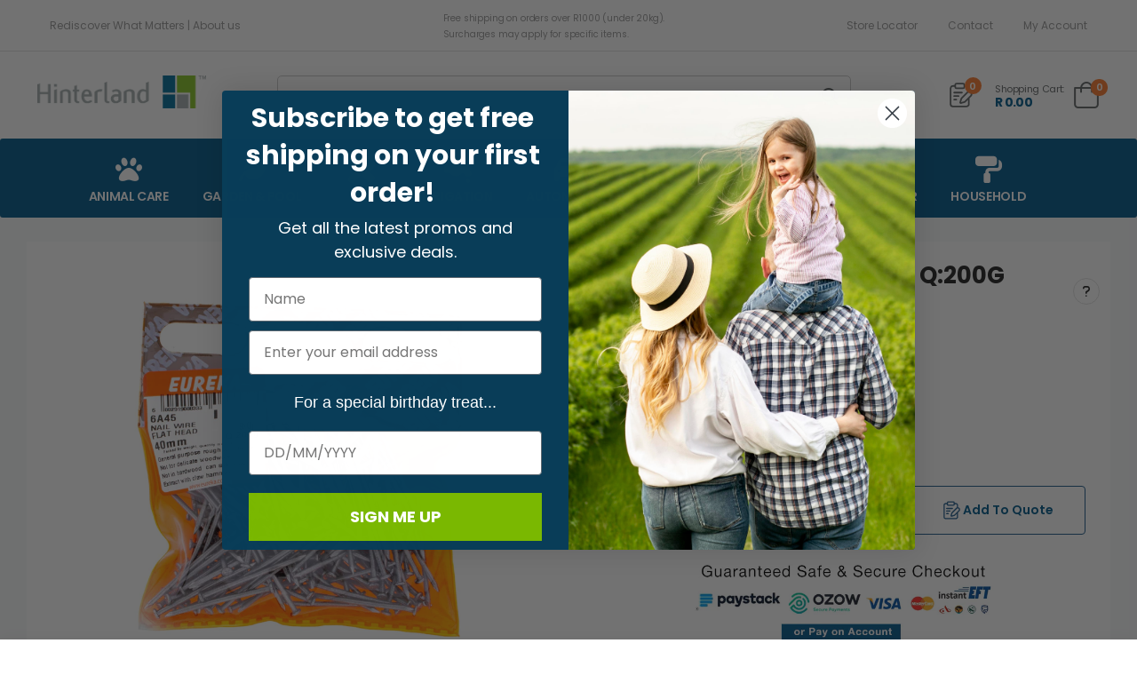

--- FILE ---
content_type: text/html; charset=utf-8
request_url: https://www.hinterland.co.za/products/nail-wire-flat-head-40mm-q-200g-eureka
body_size: 53195
content:
<!doctype html><html class="no-js" lang="en" dir="ltr">
  <head>
<!-- Google Analytics tag (gtag.js) -->
<script async src="https://www.googletagmanager.com/gtag/js?id=G-07MS2T7W5Q"></script>
<script>
  window.dataLayer = window.dataLayer || [];
  function gtag(){dataLayer.push(arguments);}
  gtag('js', new Date());

  gtag('config', 'G-07MS2T7W5Q');
</script>

   <!-- Google Ads tag (gtag.js) -->
<script async src="https://www.googletagmanager.com/gtag/js?id=AW-16460189403"></script>
<script>
  window.dataLayer = window.dataLayer || [];
  function gtag(){dataLayer.push(arguments);}
  gtag('js', new Date());

  gtag('config', 'AW-16460189403');
</script>
        <link href="https://file.myfontastic.com/B9HanXXRa3Nhy8VFRweEeU/icons.css" rel="stylesheet">
<link href="https://file.myfontastic.com/B9HanXXRa3Nhy8VFRweEeU/icons.css" rel="stylesheet">
    <link href="https://file.myfontastic.com/B9HanXXRa3Nhy8VFRweEeU/icons.css" rel="stylesheet">

  <link rel="stylesheet" type="text/css" href="//www.hinterland.co.za/cdn/shop/t/21/assets/greyscale.css?v=177131886209535502321714653075">

    <meta charset="utf-8">
    <meta http-equiv="X-UA-Compatible" content="IE=edge">
    <meta name="viewport" content="width=device-width,initial-scale=1">
    <meta name="theme-color" content="#005a8b"><link rel="canonical" href="https://www.hinterland.co.za/products/nail-wire-flat-head-40mm-q-200g-eureka">
<link href="//www.hinterland.co.za/cdn/shop/t/21/assets/style-speed.css?v=169483423390432801491750935454" rel="preload" as="style"><link href="//www.hinterland.co.za/cdn/shop/t/21/assets/style.min.css?v=1638576685225647911714653075" as="style" rel="preload">
<link href="//www.hinterland.co.za/cdn/shop/t/21/assets/theme.min.css?v=146518036666413103931755699043" as="style" rel="preload"><link href="//www.hinterland.co.za/cdn/shop/t/21/assets/kiti-var.css?v=87942255688408427471739173596" rel="preload" as="style"><title>NAIL WIRE FLAT HEAD 40MM Q:200G EUREKA &ndash; Hinterland</title><meta name="description" content="m"><meta name="author" content="Hinterland">
<!-- Favicon --><link rel="apple-touch-icon" sizes="180x180" href="//www.hinterland.co.za/cdn/shop/files/favicon_180x180.jpg?v=1692080320"><link rel="icon" type="image/png" sizes="32x32" href="//www.hinterland.co.za/cdn/shop/files/favicon_32x32.jpg?v=1692080320"><link rel="icon" type="image/png" sizes="16x16" href="//www.hinterland.co.za/cdn/shop/files/favicon_16x16.jpg?v=1692080320"><link rel="shortcut icon" href="//www.hinterland.co.za/cdn/shop/files/favicon_48x48.jpg?v=1692080320"><meta name="keywords" content="NAIL WIRE FLAT HEAD 40MM Q:200G EUREKA,Bamboesspruit,Bloemfontein,Bloemhof,Boshof,Bultfontein,Christiana,DIY,Eureka DIY Solutions,Hartswater,Heilbron,Hertzogville,Hoopstad,Klerksdorp,Koppies,Kroonstad,Leeudoringstad,Locations,Louwna,Migdol,Oberholzer,Ottosdal,Parys,Petrusburg,Potchefstroom,Reivilo,Roof Screws &amp; Nails,Schweizer-Reneke,Stella,Theunissen,Tosca,Ventersdorp,Vryburg,BAMBOESSPRUIT,BLOEMFONTEIN,BLOEMHOF,BOSHOF,BULTFONTEIN,CHRISTIANA,DIY,HARTSWATER,HEILBRON,HERTZOGVILLE,HOOPSTAD,KLERKSDORP,KOPPIES,KROONSTAD,LEEUDORINGSTAD,LOUWNA,MIGDOL,OBERHOLZER,OTTOSDAL,PARYS,PETRUSBURG,POTCHEFSTROOM,REIVILO,ROOF SCREWS AND NAILS,SCHWEIZER-RENEKE,STELLA,THEUNISSEN,TOSCA,VENTERSDORP,VRYBURG,Hinterland, www.hinterland.co.za"/><meta property="og:site_name" content="Hinterland">
<meta property="og:url" content="https://www.hinterland.co.za/products/nail-wire-flat-head-40mm-q-200g-eureka">
<meta property="og:title" content="NAIL WIRE FLAT HEAD 40MM Q:200G EUREKA">
<meta property="og:type" content="product">
<meta property="og:description" content="Fluted Masonry Nail FlatUsage:Fluted &amp;amp; Flat. Hardened to be driven into concreteSize: 50x2.8mm"><meta property="og:price:amount" content="23.49">
<meta property="og:price:currency" content="ZAR"><meta property="og:image" content="http://www.hinterland.co.za/cdn/shop/files/11066531_1024x1024.jpg?v=1697712922"><meta property="og:image:secure_url" content="https://www.hinterland.co.za/cdn/shop/files/11066531_1024x1024.jpg?v=1697712922"><meta name="twitter:site" content="@hinterland_sa">
<meta name="twitter:card" content="summary_large_image">
<meta name="twitter:title" content="NAIL WIRE FLAT HEAD 40MM Q:200G EUREKA">
<meta name="twitter:description" content="Fluted Masonry Nail FlatUsage:Fluted &amp;amp; Flat. Hardened to be driven into concreteSize: 50x2.8mm"><link href="https://fonts.googleapis.com/css2?family=Jost:ital,wght@0,300;0,400;0,500;0,600;0,700;0,800;0,900;1,300;1,400;1,500;1,600;1,700;1,800;1,900&amp;family=Oswald:wght@300;400;500;600&amp;family=Poppins:ital,wght@0,300;0,400;0,500;0,600;0,700;0,800;0,900;1,300;1,400;1,500;1,600;1,700;1,800;1,900&amp;display=swap" rel="stylesheet"><noscript>
      <link type="text/css" rel="stylesheet" id="color_sw-css" href="//www.hinterland.co.za/cdn/shop/t/21/assets/swatch-color.css?v=174845610559055784341714653075">
      <link type="text/css" rel="stylesheet" id="awesome_font-css" href="//www.hinterland.co.za/cdn/shop/t/21/assets/all.min.css?v=106175650059216599861714653075">
    </noscript>
    <link type="text/css" rel="stylesheet" id="riode_icon-css" href="//www.hinterland.co.za/cdn/shop/t/21/assets/riode-icon.css?v=180229773243328282781714653075"><link href="//www.hinterland.co.za/cdn/shop/t/21/assets/bootstrap.min.css?v=146887877624704176271755259922" rel="stylesheet" type="text/css" media="all">
    <link href="//www.hinterland.co.za/cdn/shop/t/21/assets/style-speed.css?v=169483423390432801491750935454" rel="stylesheet" type="text/css" media="all"><link href="//www.hinterland.co.za/cdn/shop/t/21/assets/style.min.css?v=1638576685225647911714653075" rel="stylesheet" type="text/css" media="all" /><link href="//www.hinterland.co.za/cdn/shop/t/21/assets/theme.min.css?v=146518036666413103931755699043" rel="stylesheet" type="text/css" media="all" /><style>
:root{
/*--f_family: "Oswald";*/
}
</style>

<!-- Google Tag Manager -->
<script>(function(w,d,s,l,i){w[l]=w[l]||[];w[l].push({'gtm.start':
new Date().getTime(),event:'gtm.js'});var f=d.getElementsByTagName(s)[0],
j=d.createElement(s),dl=l!='dataLayer'?'&l='+l:'';j.async=true;j.src=
'
https://www.googletagmanager.com/gtm.js?id='+i+dl;f.parentNode.insertBefore(j,f);
})(window,document,'script','dataLayer','GTM-T3L9PHV5');</script>
<!-- End Google Tag Manager --><link href="//www.hinterland.co.za/cdn/shop/t/21/assets/md_prd_card_grid.min.css?v=130737202999958806471714653075" rel="stylesheet" type="text/css" media="all" /><link id="custom-css" href="//www.hinterland.co.za/cdn/shop/t/21/assets/kiti-var.css?v=87942255688408427471739173596" rel="stylesheet" type="text/css" media="all">
    <script src="//www.hinterland.co.za/cdn/shop/t/21/assets/jquery-3.6.0.min.js?v=115860211936397945481714653075"></script>
    <script src="//searchanise-ef84.kxcdn.com/widgets/shopify/init.js?a=0q5j9i3L2L"></script>
    <script>window.performance && window.performance.mark && window.performance.mark('shopify.content_for_header.start');</script><meta id="shopify-digital-wallet" name="shopify-digital-wallet" content="/79884058926/digital_wallets/dialog">
<link rel="alternate" type="application/json+oembed" href="https://www.hinterland.co.za/products/nail-wire-flat-head-40mm-q-200g-eureka.oembed">
<script async="async" src="/checkouts/internal/preloads.js?locale=en-ZA"></script>
<script id="shopify-features" type="application/json">{"accessToken":"cbe36bef155409419d6cf0dd44fea728","betas":["rich-media-storefront-analytics"],"domain":"www.hinterland.co.za","predictiveSearch":true,"shopId":79884058926,"locale":"en"}</script>
<script>var Shopify = Shopify || {};
Shopify.shop = "hinterlanddigital.myshopify.com";
Shopify.locale = "en";
Shopify.currency = {"active":"ZAR","rate":"1.0"};
Shopify.country = "ZA";
Shopify.theme = {"name":"theme-backup-2-may-snippets","id":168216166702,"schema_name":"Riode","schema_version":"1.3","theme_store_id":null,"role":"main"};
Shopify.theme.handle = "null";
Shopify.theme.style = {"id":null,"handle":null};
Shopify.cdnHost = "www.hinterland.co.za/cdn";
Shopify.routes = Shopify.routes || {};
Shopify.routes.root = "/";</script>
<script type="module">!function(o){(o.Shopify=o.Shopify||{}).modules=!0}(window);</script>
<script>!function(o){function n(){var o=[];function n(){o.push(Array.prototype.slice.apply(arguments))}return n.q=o,n}var t=o.Shopify=o.Shopify||{};t.loadFeatures=n(),t.autoloadFeatures=n()}(window);</script>
<script id="shop-js-analytics" type="application/json">{"pageType":"product"}</script>
<script defer="defer" async type="module" src="//www.hinterland.co.za/cdn/shopifycloud/shop-js/modules/v2/client.init-shop-cart-sync_IZsNAliE.en.esm.js"></script>
<script defer="defer" async type="module" src="//www.hinterland.co.za/cdn/shopifycloud/shop-js/modules/v2/chunk.common_0OUaOowp.esm.js"></script>
<script type="module">
  await import("//www.hinterland.co.za/cdn/shopifycloud/shop-js/modules/v2/client.init-shop-cart-sync_IZsNAliE.en.esm.js");
await import("//www.hinterland.co.za/cdn/shopifycloud/shop-js/modules/v2/chunk.common_0OUaOowp.esm.js");

  window.Shopify.SignInWithShop?.initShopCartSync?.({"fedCMEnabled":true,"windoidEnabled":true});

</script>
<script>(function() {
  var isLoaded = false;
  function asyncLoad() {
    if (isLoaded) return;
    isLoaded = true;
    var urls = ["https:\/\/geostock.nyc3.digitaloceanspaces.com\/js\/inventoryLocation.js?shop=hinterlanddigital.myshopify.com","https:\/\/main-app-production.upsellserverapi.com\/build\/external\/services\/session\/index.js?shop=hinterlanddigital.myshopify.com","https:\/\/inventory-info.nyc3.cdn.digitaloceanspaces.com\/js\/inventoryLocation.js?shop=hinterlanddigital.myshopify.com","https:\/\/cdn-bundler.nice-team.net\/app\/js\/bundler.js?shop=hinterlanddigital.myshopify.com","https:\/\/script.pop-convert.com\/new-micro\/production.pc.min.js?unique_id=hinterlanddigital.myshopify.com\u0026shop=hinterlanddigital.myshopify.com","https:\/\/cdn.s3.pop-convert.com\/pcjs.production.min.js?unique_id=hinterlanddigital.myshopify.com\u0026shop=hinterlanddigital.myshopify.com","https:\/\/searchanise-ef84.kxcdn.com\/widgets\/shopify\/init.js?a=0q5j9i3L2L\u0026shop=hinterlanddigital.myshopify.com"];
    for (var i = 0; i < urls.length; i++) {
      var s = document.createElement('script');
      s.type = 'text/javascript';
      s.async = true;
      s.src = urls[i];
      var x = document.getElementsByTagName('script')[0];
      x.parentNode.insertBefore(s, x);
    }
  };
  if(window.attachEvent) {
    window.attachEvent('onload', asyncLoad);
  } else {
    window.addEventListener('load', asyncLoad, false);
  }
})();</script>
<script id="__st">var __st={"a":79884058926,"offset":7200,"reqid":"b0195a7b-2372-4da0-9442-f04b9032c421-1768379388","pageurl":"www.hinterland.co.za\/products\/nail-wire-flat-head-40mm-q-200g-eureka","u":"9439ac1bdac0","p":"product","rtyp":"product","rid":8695325589806};</script>
<script>window.ShopifyPaypalV4VisibilityTracking = true;</script>
<script id="captcha-bootstrap">!function(){'use strict';const t='contact',e='account',n='new_comment',o=[[t,t],['blogs',n],['comments',n],[t,'customer']],c=[[e,'customer_login'],[e,'guest_login'],[e,'recover_customer_password'],[e,'create_customer']],r=t=>t.map((([t,e])=>`form[action*='/${t}']:not([data-nocaptcha='true']) input[name='form_type'][value='${e}']`)).join(','),a=t=>()=>t?[...document.querySelectorAll(t)].map((t=>t.form)):[];function s(){const t=[...o],e=r(t);return a(e)}const i='password',u='form_key',d=['recaptcha-v3-token','g-recaptcha-response','h-captcha-response',i],f=()=>{try{return window.sessionStorage}catch{return}},m='__shopify_v',_=t=>t.elements[u];function p(t,e,n=!1){try{const o=window.sessionStorage,c=JSON.parse(o.getItem(e)),{data:r}=function(t){const{data:e,action:n}=t;return t[m]||n?{data:e,action:n}:{data:t,action:n}}(c);for(const[e,n]of Object.entries(r))t.elements[e]&&(t.elements[e].value=n);n&&o.removeItem(e)}catch(o){console.error('form repopulation failed',{error:o})}}const l='form_type',E='cptcha';function T(t){t.dataset[E]=!0}const w=window,h=w.document,L='Shopify',v='ce_forms',y='captcha';let A=!1;((t,e)=>{const n=(g='f06e6c50-85a8-45c8-87d0-21a2b65856fe',I='https://cdn.shopify.com/shopifycloud/storefront-forms-hcaptcha/ce_storefront_forms_captcha_hcaptcha.v1.5.2.iife.js',D={infoText:'Protected by hCaptcha',privacyText:'Privacy',termsText:'Terms'},(t,e,n)=>{const o=w[L][v],c=o.bindForm;if(c)return c(t,g,e,D).then(n);var r;o.q.push([[t,g,e,D],n]),r=I,A||(h.body.append(Object.assign(h.createElement('script'),{id:'captcha-provider',async:!0,src:r})),A=!0)});var g,I,D;w[L]=w[L]||{},w[L][v]=w[L][v]||{},w[L][v].q=[],w[L][y]=w[L][y]||{},w[L][y].protect=function(t,e){n(t,void 0,e),T(t)},Object.freeze(w[L][y]),function(t,e,n,w,h,L){const[v,y,A,g]=function(t,e,n){const i=e?o:[],u=t?c:[],d=[...i,...u],f=r(d),m=r(i),_=r(d.filter((([t,e])=>n.includes(e))));return[a(f),a(m),a(_),s()]}(w,h,L),I=t=>{const e=t.target;return e instanceof HTMLFormElement?e:e&&e.form},D=t=>v().includes(t);t.addEventListener('submit',(t=>{const e=I(t);if(!e)return;const n=D(e)&&!e.dataset.hcaptchaBound&&!e.dataset.recaptchaBound,o=_(e),c=g().includes(e)&&(!o||!o.value);(n||c)&&t.preventDefault(),c&&!n&&(function(t){try{if(!f())return;!function(t){const e=f();if(!e)return;const n=_(t);if(!n)return;const o=n.value;o&&e.removeItem(o)}(t);const e=Array.from(Array(32),(()=>Math.random().toString(36)[2])).join('');!function(t,e){_(t)||t.append(Object.assign(document.createElement('input'),{type:'hidden',name:u})),t.elements[u].value=e}(t,e),function(t,e){const n=f();if(!n)return;const o=[...t.querySelectorAll(`input[type='${i}']`)].map((({name:t})=>t)),c=[...d,...o],r={};for(const[a,s]of new FormData(t).entries())c.includes(a)||(r[a]=s);n.setItem(e,JSON.stringify({[m]:1,action:t.action,data:r}))}(t,e)}catch(e){console.error('failed to persist form',e)}}(e),e.submit())}));const S=(t,e)=>{t&&!t.dataset[E]&&(n(t,e.some((e=>e===t))),T(t))};for(const o of['focusin','change'])t.addEventListener(o,(t=>{const e=I(t);D(e)&&S(e,y())}));const B=e.get('form_key'),M=e.get(l),P=B&&M;t.addEventListener('DOMContentLoaded',(()=>{const t=y();if(P)for(const e of t)e.elements[l].value===M&&p(e,B);[...new Set([...A(),...v().filter((t=>'true'===t.dataset.shopifyCaptcha))])].forEach((e=>S(e,t)))}))}(h,new URLSearchParams(w.location.search),n,t,e,['guest_login'])})(!0,!0)}();</script>
<script integrity="sha256-4kQ18oKyAcykRKYeNunJcIwy7WH5gtpwJnB7kiuLZ1E=" data-source-attribution="shopify.loadfeatures" defer="defer" src="//www.hinterland.co.za/cdn/shopifycloud/storefront/assets/storefront/load_feature-a0a9edcb.js" crossorigin="anonymous"></script>
<script data-source-attribution="shopify.dynamic_checkout.dynamic.init">var Shopify=Shopify||{};Shopify.PaymentButton=Shopify.PaymentButton||{isStorefrontPortableWallets:!0,init:function(){window.Shopify.PaymentButton.init=function(){};var t=document.createElement("script");t.src="https://www.hinterland.co.za/cdn/shopifycloud/portable-wallets/latest/portable-wallets.en.js",t.type="module",document.head.appendChild(t)}};
</script>
<script data-source-attribution="shopify.dynamic_checkout.buyer_consent">
  function portableWalletsHideBuyerConsent(e){var t=document.getElementById("shopify-buyer-consent"),n=document.getElementById("shopify-subscription-policy-button");t&&n&&(t.classList.add("hidden"),t.setAttribute("aria-hidden","true"),n.removeEventListener("click",e))}function portableWalletsShowBuyerConsent(e){var t=document.getElementById("shopify-buyer-consent"),n=document.getElementById("shopify-subscription-policy-button");t&&n&&(t.classList.remove("hidden"),t.removeAttribute("aria-hidden"),n.addEventListener("click",e))}window.Shopify?.PaymentButton&&(window.Shopify.PaymentButton.hideBuyerConsent=portableWalletsHideBuyerConsent,window.Shopify.PaymentButton.showBuyerConsent=portableWalletsShowBuyerConsent);
</script>
<script data-source-attribution="shopify.dynamic_checkout.cart.bootstrap">document.addEventListener("DOMContentLoaded",(function(){function t(){return document.querySelector("shopify-accelerated-checkout-cart, shopify-accelerated-checkout")}if(t())Shopify.PaymentButton.init();else{new MutationObserver((function(e,n){t()&&(Shopify.PaymentButton.init(),n.disconnect())})).observe(document.body,{childList:!0,subtree:!0})}}));
</script>

<script>window.performance && window.performance.mark && window.performance.mark('shopify.content_for_header.end');</script>
<script>
document.documentElement.className = document.documentElement.className.replace('no-js', 'js');
// var worker = window.Worker ? new Worker('/tools/the4/worker.js') : null;
"undefined" == typeof window.$ && (window.$ = {});"undefined" == typeof window.Shopify && (window.Shopify = {});"undefined" == typeof Currency && (Kt_currency = {});const themeAlign = "ltr";var localStorageCurrency = null, goto = !0, optionValue = '', optionIndex = '', shopLocale = "en",canonical_url = "https://www.hinterland.co.za/products/nail-wire-flat-head-40mm-q-200g-eureka", lazy_firstLoad = true;const product_id = 8695325589806,product_handle = "nail-wire-flat-head-40mm-q-200g-eureka",shopURL = "hinterlanddigital.myshopify.com",createPagesByTheme =true,themeAjaxCart = true,templateName = "product",allPrdUrl = "\/collections\/all";dirBody =false;Shopify.themeName = "Riode";Shopify.root_url = '';Shopify.shop_url = 'https://www.hinterland.co.za' + Shopify.root_url;theme = {moneyFormat: "R {{amount}}",money_with_currency_format: "R {{amount}}",money_format: "R {{amount}}",attrTheme: false,cartAttributes: {},timenow: { h: "8",i: "59",s: "60",timeNow: "2026/01/14",hNow: "10",iNow: "29",sNow: "49"},link_google_f: ""};Kt_currency.format = "money_format";var shopCry = "ZAR";window.setCookie = function(cname, cvalue, exdays, exdays, exminutes) {const d = new Date();d.setTime(d.getTime() + (exdays * 24 * 60 * 60 * 1000));let expires = "expires="+d.toUTCString();document.cookie = cname + "=" + cvalue + ";" + expires + ";path=/";};window.getCookie = function(cname) {let name = cname + "=";let ca = document.cookie.split(';');for(let i = 0; i < ca.length; i++) {let c = ca[i];while (c.charAt(0) == ' ') {c = c.substring(1);}if (c.indexOf(name) == 0) {return c.substring(name.length, c.length);}}return "";};theme.library = 6066107368774635764;theme.crr_library = localStorage.getItem('library') || '[]';theme.strings = {inStock: "In stock",outOfStock: "Out Of Stock",soldOut: "Sold out",qtyLabel: "Qty",addToCart: "Add to Cart",addedToCart: "In Cart",contact: "Contact",remove: "Remove",empty: "Your cart is currently empty.",cartItem: "You have \u003cspan class=\"text-bold\"\u003e(1 item)\u003c\/span\u003e in your cart",cartItems: "You have \u003cspan class=\"text-bold\"\u003e(2 items)\u003c\/span\u003e in your cart",cartItemText: "item",cartItemsText: "items",noimage: "\/\/www.hinterland.co.za\/cdn\/shop\/t\/21\/assets\/noimage.gif?11945",cdday: "Days",cdhrs: "Hours",cdmin: "Minutes",cdsecs: "Seconds",nll_error_mesenger: "Could not connect to the registration server. Please try again later.",nll_success_mesenger: "THANK YOU FOR SUBSCRIBING!\u003c\/br\u003eUse the \u003cspan class=\"code\"\u003e\u003c\/span\u003e code to get a discount on the first purchase.",aspect_ratio: "307\/307"};theme.productStrings = {sizeGuide: "Size guide",addToCart: "Add to Cart",preOrder: "Pre order",selectOption: "Select options",soldOut: "Sold out",inStock: "In stock",outOfStock: "Out Of Stock",unavailable: "Unavailable",onlyLeft: "Only \u003cspan\u003e1\u003c\/span\u003e left",onSale: "Sale",stockMessage: ["Hurry! Only "," left in stock."],label_select: "Select a ",label_select_opt: "Select an Option",viewMoreVariants: "More",addToWishlist: "Add to Wishlist",viewWishlist: "View my Wishlist"};theme.function = {multiCurrency: null,typeCurrency: null,autoCurrency: null,searchAjax: true,searchTypesDrop: true,searchAjaxTypes: "product,page,article,collection",vrsgallery: null,quickshop: null,quickview: false,productImgType: null,productOptionStyle: [{'name': "Color",'style': "not_select square",'color_watched': false,'op_attach': false,'op_pre_select': false},{'name': "Size",'style': "not_select square",'color_watched': false,'op_attach': false,'op_pre_select': false},{'name': "",'style': "not_select square",'color_watched': false,'op_attach': false,'op_pre_select': false},{'name': "",'style': "combobox",'color_watched': false,'op_attach': false,'op_pre_select': false},{'name': "",'style': "combobox",'color_watched': false,'op_attach': false,'op_pre_select': false}],productGridOptionStyle: [{'name': "Color",'style': "square",'color_watched': true, 'sw_style': "color"},{'name': "",'style': "sw_list list_1",'color_watched': false, 'sw_style': "color"},{'name': "",'style': "sw_list list_1",'color_watched': false, 'sw_style': "color"},{'name': "",'style': "sw_list list_1",'color_watched': false, 'sw_style': "color"},{'name': "",'style': "sw_list list_1",'color_watched': false, 'sw_style': "color"}],productGridDefaultStyle: "square",ajax_cart: true,threshold_cart: "Spend \u003cstrong\u003e#more\u003c\/strong\u003e to receive \u003cstrong\u003efree shipping\u003c\/strong\u003e",type_ajax_cart: "offcanvas",ajax_cart_page: true,sticky_icon_cart: null,product_delivery: {deliveryFormatDate: "dddd MM\/DD\/YYYY",offSaturday: true,offSunday: true,offDays: ["23\/12\/****","24\/12\/****","01\/01\/****"],fromDate: 10,toDate: 15},countdown_timezone: false,timezone: "UTC",variantsLoad: false};theme.extensions = {ktjs_product_sg: '//www.hinterland.co.za/cdn/shop/t/21/assets/ktjs_product_sg.min.js?v=305176877677891401714653075',workerktlz: '//www.hinterland.co.za/cdn/shop/t/21/assets/workerktlz.min.js?v=86005425104611615931714653075'};theme.compare = { remove: "Remove",clear_all: "Clear All",mini_title: "Compare",add: "Add to Compare",view: "View my Compare",};theme.wishlist = {page_local: "",add: "Add to Wishlist",view: "View my Wishlist",list: []};theme.suggest = {enable: false, collection_opj: "",delay_time: 15000,show_time: 7600,use_fake_location: true,arr_fake_location: ["Melbourne, Australia","Washington","Nevada","Berlin","Stockholm"]};theme.gadget = {cookies_infor: false,newsletter_popup: false,shipTo: false};function formatMoney_(cents) {typeof cents !== 'string' ? cents = cents.toString() : cents;cents = cents.replace(/(\d\d)$/g, "." + '$1').replace('.,', ',').replace(/(\d)(?=(\d\d\d)+(?!\d))/g, '$1' + ",");return "R {{amount}}".replace(/\{\{\s*(\w+)\s*\}\}/g, cents);}function debounce_(fn, wait) {let t;return (...args) => {clearTimeout(t);t = setTimeout(() => fn.apply(this, args), wait);};}
</script><!-- <script type='text/javascript' src='https://platform-api.sharethis.com/js/sharethis.js#property=615725d44ec3a20019789cff&product=sop' async='async'></script> -->
  <!-- BEGIN app block: shopify://apps/quotes-guru-rfq-hide-prices/blocks/app_config/c0f70336-c24d-4c0b-b5cb-0972b425a28d -->


    <div
    id="wfq-app-config"
    email-setting='{"sendEmailToAdmin":true,"sendEmailToUser":true,"replyTo":"move@hinterland.co.za","adminEmail":"","sender_name":"Hinterland","customSmtp":"","from_email":"","smtp_server":"","user_name":"","password":"","port":"","protocol":"","showPrice":"yes","autoInvoicegeneration":"yes","invoiceButtonText":"Accept Quote","shopCurrency":"R {{amount}}","autoPdfSend":"yes","showResendPrice":"yes","resendAutoInvoicegeneration":"no","resendAutoPdfSend":"yes"}' 
    form-layout='{"popupCrossColor":"brightness(0) saturate(100%) invert(0%) sepia(38%) saturate(6%) hue-rotate(226deg) brightness(99%) contrast(101%)","vendor":false,"sku":false,"variants":true,"price":true,"total":true,"estimatedTotal":false,"showFormIn":"popup","popupBgColor":"#FFFFFF","headingTextColor":"#00598B","popupTextColor":"#000000","popupTextAlign":"left","popupFontFamily":"Poppins","popupHeadingFw":"600","popupTextFw":"400","popupPadingTopBottom":10,"popupPadingTopBottomUnit":"px","popupPadingLeftRight":10,"popupPadingLeftRightUnit":"px","popupWidthValue":80,"popupWidthValueUnit":"%","formPosition":"right product","formLayoutCheck":false,"quoteFormCheck":true,"showFormWhere":"in all products","formAllOrNot":"all conditions","onlyFormNoInfo":"no","redirectUrl":"","addCustomProduct":"yes","enable_default_form":"no","enable_step_form":"yes"}'
    theme-name='{"id":168216166702,"themeName":"Riode","setupGuide":"yes","themeRole":"live"}'
    pdf-template='{"adminAddress":"<p>Hinterland (Hinterland S.A.) (Pty) Ltd&nbsp;</p>\n<p><br>VAT number: 49202627732 <br></p>\n<p>Registration number: 2012/035806/07 <br></p>\n<p>1 Charl De Klerk St, Klerksdorp New Town, Klerksdorp, 2571</p>\n","autoPdfSend":"yes","customerHeading":"Customer information","sellerHeading":"Seller information","selectedPdfTemplate":"template 1","showPricesInPdf":"yes","quoteLabel":"Quote","quoteNote":"<p>Quote note</p>\n","footerText":"<p>Should you wish to accept the quotation, kindly email us at <a href=\"\" target=\"_self\">move@hinterland.co.za</a>, and we will promptly send you the invoice and assist you in completing your order online.</p>\n","tableLabel":"Quote details","imageClm":"Image","titleClm":"Title","priceClm":"Price","qtyClm":"Qty","skuClm":"SKU","subTotalClm":"Sub total","totalAmt":"Total amount","totalValue":"Total","discountValue":"Discount","shippingValue":"Shipping","additionalFiles":"Additional files","pdfPrim":"Preliminary quote","pdfExp":"Quote","pdfFf":""}'
    enquiry-form=''
    permanent-domain= 'hinterlanddigital.myshopify.com' 
    shop-name='Hinterland'
    customer-email=''
    currency-type='R {{amount}}'
    shop-email='web@senwes.co.za'
    ></div>

    <div id="wfq-toast"></div>

    <div id="wfq-auto-inject-btn" product-id=8695325589806 product-handle='nail-wire-flat-head-40mm-q-200g-eureka' auto-inject-code='manual'  ></div>

    <div id="wfq-modal" class="wfq-modal">
    <div class="wfq-modal-content">
        <div class="wfq-close"></div>
        <div class="wfq-main-Modal-form">
        <div id="wfq-inner-content"></div>
        <p class="wfq-powered-by-text"></p>
        </div>
    </div>
    </div>

    <div class="wfq-drawer-overlay" onclick="wfqCloseNav()"><span></span></div>
    <div id="wfq-sidenav" class="wfq-sidenav-box">
    <div class="wfq-drawer-close" onclick="wfqCloseNav()"></div>
    <div id="wfq-drawer-inner-content"></div>
    </div>

    <link href="https://cdn.shopify.com/extensions/019bbb7c-1691-73ad-aa18-a7802b71abed/wf-request-for-quote-447/assets/app_config.css" rel="stylesheet" type="text/css" />
    <link href="https://cdn.shopify.com/extensions/019bbb7c-1691-73ad-aa18-a7802b71abed/wf-request-for-quote-447/assets/wfq_flatpickr.css" rel="stylesheet" type="text/css" />

    <style id="wfq-pre-hide-style">
    .price, [class*="price"], .product-form, .add-to-cart, [class*="add"], [class*="cart"] {
        visibility: hidden !important;
    }
    </style>

    <script> 
    const wfq_settings = {
        wfqPlanValue: parseInt('4'),
        wfqCustomCodeUnfiltered: {"customCss":".product-info .quantity {\n  width: 24%;\n  float: inline-start;\n  margin-right: 1rem;\n}\n\n.wfq-select-box select {\n  padding:0;\n}\n\n.header-right div:first-of-type{\n  order:2;\n}\n\n.header-right .wfq-Riode-headerIcon-desktop{\n  order:1; \n}\n\n#wfq-country-search {\n border-radius:0 !important;\n}\n\n.wfq-country-list {\n  max-height: 150px !important;\n}\n\n.atc_btn_big .quantity input.input-qty {\n  padding: 16px 38px;\n}\n\n.product-info button.single_add_to_cart_button {\n  float: left;\n  margin-left: auto;\n}\n\n.wfq-quotes-button {\n  margin: 20px 0 2px 0px !important;\n  float: right;\n  max-width: 200px !important;\n  width: 100%;\n}\n\n.inventoryLocationLoading select {\n  margin-top: 15px;\n}\n\n@media (max-width: 570px) {\n  .product-info .quantity {\n    width: 360px;\n  }\n\n  .product-info button.single_add_to_cart_button {\n    float: left;\n    margin-left: 20px;\n    max-width: 160px;\n    padding: 17px 6px;\n    width: 200px;\n  }\n}\n\n@media (max-width: 430px) {\n  .product-info .quantity {\n    width: 405px;\n  }\n\n  .product-info button.single_add_to_cart_button {\n    max-width: 200px;\n    width: 200px;\n  }\n}\n\n@media (max-width: 412px) {\n  .product-info .quantity {\n    width: 385px;\n  }\n\n  .product-info button.single_add_to_cart_button {\n    max-width: 165px;\n    width: 200px;\n  }\n}\n\n@media (max-width: 390px) {\n  .product-info .quantity {\n    width: 360px;\n  }\n\n  .product-info button.single_add_to_cart_button {\n    max-width: 150px;\n  }\n}\n\n@media (max-width: 380px) {\n  .product-info .quantity {\n    width: 340px;\n  }\n\n  .product-info button.single_add_to_cart_button {\n    max-width: 140px;\n  }\n}\n\n@media (max-width: 360px) {\n  .product-info .quantity {\n    width: 320px;\n  }\n\n  .product-info button.single_add_to_cart_button {\n    max-width: 125px;\n  }\n}\n\n.wfq-register-btn, .wfq-cart-button-style, .wfq-header-steps .wfq-step-button.wfq-active-tab .wfq-tab-number {\n    background-color: #000000;\n    color: #FFFFFF;\n    min-width: max-content;\n    max-width: 100%;\n    width: 100px;\n    border: 1px solid #FFFFFF;\n    border-radius: 4px !important;\n    font-size: 13px !important;\n    font-family: ;\n    padding: 8px 18px !important;\n    margin: 0px 0px;\n    cursor: pointer;\n    text-align: center;\n    font-style: normal;\n    text-decoration: none;\n    text-transform: capitalize;\n    font-weight: 500 !important;\n}\n\n.wfq-modal-product-image img {\n   border: 0px solid #ccc !important;\n}\n\n.wfq-product-table {\n    border: 0px solid #ccc !important;\n    border-bottom: none;\n    border-spacing: unset;\n}\n\n.wfq-user-review {\n    display: grid;\n    grid-template-columns: 1fr 1fr;\n    gap: 1rem;\n    padding: 10px;\n    border: 0px solid !important; \n}\n\n.wfq-success-container {\ndisplay:none !important;\n}\n\n.grid-item .product-price {\n    display: relative !important;\n}\n\n.wfq-Riode-headerIcon-desktop .wfq-floating-count-span, .wfq-Riode-headerIcon-mobile .wfq-floating-count-span, .wfq-custom-header-icon-box .wfq-floating-count-span {\n    bottom: - 15px;\n    display: flex;\n    justify-content: center;\n    align-items: center;\n    position: absolute;\n    /* right: 5px; */\n    width: 18px;\n    height: 18px;\n    border-radius: 50%;\n    font-weight: 600;\n    background-color: #F87B2F;\n    color: #FFFFFF;\n    font-size: 11px;\n    right: -0.3625rem !important;\n    top: -0.16875rem !important;\n    width: 1.1875rem !important;\n    height: 1.1875rem !important;\n    font-size: 0.6875rem !important;\n    line-height: 1.125rem !important;\n}","customJs":" ","jsAfterAddToQuote":"","JsAfterRemoveFromQuote":"","jsAfterItemsLoaded":"","jsWhenProductOpens":"","JsOnFormOpens":"","jsAfterAddToQuformSubmission":"","jsAfterAddToBasket":""},
    };
    const settingCurrentFilterwfq = 'none';
    const settingGridElementwfq = '';
    const settingProductElementwfq = '';
    const settingAppendIconElementwfq = '';
    const settingButtonPrependBeforeElemntwfq = false;
    const settingAfterIconwfq = false;
    const settingAppendIconCheckwfq = false;
    // const BASEURL = "http://localhost:5000"; // Local
    // const BASEURL = "https://consolidation-vanilla-disclaimer-turns.trycloudflare.com";
    const BASEURL ='https://quote-api.webframez.com'; // Production
    let wfq_getDomain = window.location.href;
    const url_paths = [
        "/collections/", "/products/", "/pages/", "/cart", "/search/", "/blogs/",
        "/collections", "/search", "/apps/", "/account", "/?_", "/?", "/#"
    ];
    const wfq_getThemeName = JSON.parse('{"id":168216166702,"themeName":"Riode","setupGuide":"yes","themeRole":"live"}');
    const wfqThemeArray = ["Vessel", "Horizon", "Savor", "Tinker"];
    const wfq_newThemeName = wfqThemeArray.includes(wfq_getThemeName?.themeName) ? "new shopify theme" : (wfq_getThemeName?.themeName || "Dawn"); 
    const wfq_permanentDomain = 'hinterlanddigital.myshopify.com'
    const wfq_shopDomain = 'www.hinterland.co.za'
    const wfq_generalSetting = JSON.parse(JSON.stringify({"hideQuoteButton":"show on all products","quoteSpecificChecks":[],"hidePrice":"show price on all products","hideAddToCart":"show cart on all products","priceSpecificChecks":[],"quoteDontSpecificChecks":[],"toastPosition":"top right","toastBgColor":"#000000","toastTextColor":"#FFFFFF","toastBorderColor":"#FFFFFF","toastTimer":"3","toastPading":15,"toastPadingUnit":"px","toastFontSize":14,"toastFontSizeUnit":"px","toastBorderRadius":10,"toastBorderRadiusUnit":"px","notificationCheck":true,"isCollectionIconOn":"no","collectionType":"button","collectionIconPosition":"top-right","collectionIconSize":"small","collectionIconBgColor":"#FFFFFF","collectionIconSelectedBgColor":"#1248A1","collectionIconColor":"#1248A1","collectionIconSelectedColor":"#FFFFFF","headerIcon":true,"floatingIcon":false,"menuIcon":false,"headerIconType":"outline-pen-icon","headerIconMarginLeftRight":8,"headerIconMarginLeftRightUnit":"px","headerIconHeightWidth":34,"headerIconHeightWidthUnit":"px","headerIconColor":"#626667","headerIconBgColor":"#FFFFFF","headerCountBgColor":"#F87B2F","headerCountTextColor":"#FFFFFF","floatingIconPosition":"mid-right","floatingHeartBgColor":"#FFFFFF","floatingHeartIconColor":"#1248A1","floatingCountBgColor":"#000000","floatingCountTextColor":"#FFFFFF","floatingHeartBgShape":"circle","customQuoteHeaderIcon":"no","iconLocationCheck":true,"loginOrNot":"no","createActBtnwidthValue":100,"createActBtnwidthValueUnit":"px","createActBtnmarginTopBottom":0,"createActBtnmarginTopBottomUnit":"px","createActBtnmarginLeftRight":0,"createActBtnmarginLeftRightUnit":"px","createActBtnpaddingTopBottom":8,"createActBtnpaddingTopBottomUnit":"px","createActBtnpaddingLeftRight":8,"createActBtnpaddingLeftRightUnit":"px","createActBtnborderRadius":0,"createActBtnborderRadiusUnit":"px","createActBtnbgColor":"#000000","createActBtnborderInput":"1","createActBtnborderInputUnit":"px","createActBtnborderType":"solid","createActBtnborderColor":"#FFFFFF","createActBtnfontFamily":"","createActBtntextAlign":"center","createActBtnfontStyle":"normal","createActBtntextDecoration":"none","createActBtntextTransform":"capitalize","createActBtnfontSize":14,"createActBtnfontSizeUnit":"px","createActBtntextColor":"#FFFFFF","createActBtnfontWt":"400","loginBtnwidthValue":100,"loginBtnwidthValueUnit":"px","loginBtnmarginTopBottom":0,"loginBtnmarginTopBottomUnit":"px","loginBtnmarginLeftRight":0,"loginBtnmarginLeftRightUnit":"px","loginBtnpaddingTopBottom":8,"loginBtnpaddingTopBottomUnit":"px","loginBtnpaddingLeftRight":8,"loginBtnpaddingLeftRightUnit":"px","loginBtnborderRadius":0,"loginBtnborderRadiusUnit":"px","loginBtnbgColor":"#FFFFFF","loginBtnborderInput":"1","loginBtnborderInputUnit":"px","loginBtnborderType":"solid","loginBtnborderColor":"#000000","loginBtnfontFamily":"","loginBtntextAlign":"center","loginBtnfontStyle":"normal","loginBtntextDecoration":"none","loginBtntextTransform":"uppercase","loginBtnfontSize":14,"loginBtnfontSizeUnit":"px","loginBtntextColor":"#000000","loginBtnfontWt":"400","createActBtnHoverBgColor":"#FFFFFF","createActBtnHoverTextColor":"#000000","createActBtnHoverBorderInput":"1","createActBtnHoverBorderInputUnit":"px","createActBtnHoverBorderType":"solid","createActBtnHoverBorderColor":"#000000","loginBtnHoverBgColor":"#000000","loginBtnHoverTextColor":"#FFFFFF","loginBtnHoverBorderInput":"1","loginBtnHoverBorderInputUnit":"px","loginBtnHoverBorderType":"solid","loginBtnHoverBorderColor":"#FFFFFF","buttonIconType":"pen","showQuoteBtnWhere":"all conditions","showPriceWhere":"all conditions","showCartWhere":"all conditions","loginTextAs":"text","loginTextBgColor":"#FFFFFF","loginTextColor":"#1248A1","loginTextBorderColor":"#1248A1","loginTextBorderRadius":"5","loginTextBorderRadiusUnit":"px","loginTextHoverBgColor":"#1248A1","loginTextHoverColor":"#FFFFFF","loginTextHoverBorderColor":"#1248A1","floatingTypeIcon":"iconType","redirectToPdp":"no","clear_cart_afterbasket":"no","quoteConditionChecks":[{"step1":"product title","step2":"is equal to","step3":""}],"quoteCollectionChecks":[],"newQouteSpecific":[],"newQouteCollectionChecks":[],"newQouteDontSpecific":[],"hideQuickOrderList":"no","priceConditionChecks":[],"priceCollectionChecks":[],"cartSpecificChecks":[],"cartConditionChecks":[],"cartCollectionChecks":[],"shopCurrency":"R {{amount}}","newCartSpecific":[],"newPriceSpecific":[],"newPriceCollectionChecks":[],"newCartCollectionChecks":[],"floatingIcontype":"iconType","formLayoutCheck":true,"isCarttobasketon":"no","notificationType":"open basket","collectionIconType":"outline-pen-icon"}).replace(/~/g, "'"));
    const wfq_customButton = JSON.parse(JSON.stringify({"showButtons":"basket quote button","quickButtonwidthValue":100,"quickButtonwidthValueUnit":"%","quickButtonmarginTopBottom":0,"quickButtonmarginTopBottomUnit":"px","quickButtonmarginLeftRight":0,"quickButtonmarginLeftRightUnit":"px","quickButtonpaddingTopBottom":14,"quickButtonpaddingTopBottomUnit":"px","quickButtonpaddingLeftRight":8,"quickButtonpaddingLeftRightUnit":"px","quickButtonborderRadius":4,"quickButtonborderRadiusUnit":"px","quickButtonbgColor":"#FFFFFF","quickButtonborderInput":"01","quickButtonborderInputUnit":"px","quickButtonborderType":"solid","quickButtonborderColor":"#1E5A8B","quickButtonAnimationType":"none","quickButtonfontFamily":"Poppins ","quickButtontextAlign":"center","quickButtonfontStyle":"normal","quickButtontextDecoration":"none","quickButtontextTransform":"capitalize","quickButtonfontSize":14,"quickButtonfontSizeUnit":"px","quickButtontextColor":"#005A8B","quickButtonfontWt":"600","quickButtonHoverBgColor":"#1E5A8B","quickButtonHoverTextColor":"#FFFFFF","quickButtonHoverBorderInput":"01","quickButtonHoverBorderInputUnit":"px","quickButtonHoverBorderType":"solid","quickButtonHoverBorderColor":"#FFFFFF","buttonSettingCheck":true,"quickButtonActiveBgColor":"#FFFFFF","quickButtonActiveTextColor":"#005a8b","quickButtonActiveBorderInput":"01","quickButtonActiveBorderInputUnit":"px","quickButtonActiveBorderType":"solid","quickButtonActiveBorderColor":"#005a8b","buttonType":"bg-icon-button","buttonIconType":"pen","quickButtoniconSize":"25","quickButtoniconPosition":"left","quickButtoniconColor":"#1E5A8B","quickButtonHovericonColor":"#FFFFFF","quickButtonActiveiconColor":"#005a8b","hidePrice":"show price on all products","hideAddToCart":"show cart on all products","priceSpecificChecks":[],"toastPosition":"top right","toastBgColor":"#000000","toastTextColor":"#FFFFFF","toastBorderColor":"#FFFFFF","toastTimer":"3","toastPading":15,"toastPadingUnit":"px","toastFontSize":14,"toastFontSizeUnit":"px","toastBorderRadius":10,"toastBorderRadiusUnit":"px","notificationCheck":true,"isCollectionIconOn":"no","collectionType":"button","collectionIconType":"outline-pen-icon","collectionIconPosition":"top-right","collectionIconSize":"small","collectionIconBgColor":"#FFFFFF","collectionIconSelectedBgColor":"#1248A1","collectionIconColor":"#1248A1","collectionIconSelectedColor":"#FFFFFF","headerIcon":false,"floatingIcon":false,"menuIcon":false,"headerIconType":"outline-pen-icon","headerIconMarginLeftRight":15,"headerIconMarginLeftRightUnit":"px","headerIconHeightWidth":30,"headerIconHeightWidthUnit":"px","headerIconColor":"#1248A1","headerIconBgColor":"#FFFFFF","headerCountBgColor":"#000000","headerCountTextColor":"#FFFFFF","floatingIconPosition":"bottom-right","floatingHeartBgColor":"#FFFFFF","floatingHeartIconColor":"#1248A1","floatingCountBgColor":"#000000","floatingCountTextColor":"#FFFFFF","floatingHeartBgShape":"circle","customQuoteHeaderIcon":"no","iconLocationCheck":true,"loginOrNot":"no","createActBtnwidthValue":100,"createActBtnwidthValueUnit":"px","createActBtnmarginTopBottom":0,"createActBtnmarginTopBottomUnit":"px","createActBtnmarginLeftRight":0,"createActBtnmarginLeftRightUnit":"px","createActBtnpaddingTopBottom":8,"createActBtnpaddingTopBottomUnit":"px","createActBtnpaddingLeftRight":8,"createActBtnpaddingLeftRightUnit":"px","createActBtnborderRadius":0,"createActBtnborderRadiusUnit":"px","createActBtnbgColor":"#000000","createActBtnborderInput":"1","createActBtnborderInputUnit":"px","createActBtnborderType":"solid","createActBtnborderColor":"#FFFFFF","createActBtnfontFamily":"","createActBtntextAlign":"center","createActBtnfontStyle":"normal","createActBtntextDecoration":"none","createActBtntextTransform":"capitalize","createActBtnfontSize":14,"createActBtnfontSizeUnit":"px","createActBtntextColor":"#FFFFFF","createActBtnfontWt":"400","loginBtnwidthValue":100,"loginBtnwidthValueUnit":"px","loginBtnmarginTopBottom":0,"loginBtnmarginTopBottomUnit":"px","loginBtnmarginLeftRight":0,"loginBtnmarginLeftRightUnit":"px","loginBtnpaddingTopBottom":8,"loginBtnpaddingTopBottomUnit":"px","loginBtnpaddingLeftRight":8,"loginBtnpaddingLeftRightUnit":"px","loginBtnborderRadius":0,"loginBtnborderRadiusUnit":"px","loginBtnbgColor":"#FFFFFF","loginBtnborderInput":"1","loginBtnborderInputUnit":"px","loginBtnborderType":"solid","loginBtnborderColor":"#000000","loginBtnfontFamily":"","loginBtntextAlign":"center","loginBtnfontStyle":"normal","loginBtntextDecoration":"none","loginBtntextTransform":"uppercase","loginBtnfontSize":14,"loginBtnfontSizeUnit":"px","loginBtntextColor":"#000000","loginBtnfontWt":"400","createActBtnHoverBgColor":"#FFFFFF","createActBtnHoverTextColor":"#000000","createActBtnHoverBorderInput":"1","createActBtnHoverBorderInputUnit":"px","createActBtnHoverBorderType":"solid","createActBtnHoverBorderColor":"#000000","loginBtnHoverBgColor":"#000000","loginBtnHoverTextColor":"#FFFFFF","loginBtnHoverBorderInput":"1","loginBtnHoverBorderInputUnit":"px","loginBtnHoverBorderType":"solid","loginBtnHoverBorderColor":"#FFFFFF","showPriceWhere":"all conditions","showCartWhere":"all conditions","loginTextAs":"text","loginTextBgColor":"#FFFFFF","loginTextColor":"#1248A1","loginTextBorderColor":"#1248A1","loginTextBorderRadius":"5","loginTextBorderRadiusUnit":"px","loginTextHoverBgColor":"#1248A1","loginTextHoverColor":"#FFFFFF","loginTextHoverBorderColor":"#1248A1","floatingTypeIcon":"iconType","redirectToPdp":"no","clear_cart_afterbasket":"yes","quoteConditionChecks":[{"step1":"product title","step2":"is equal to","step3":""}],"quoteCollectionChecks":[],"newQouteSpecific":[],"newQouteCollectionChecks":[],"onlyFormNoBtn":"no","newQouteDontSpecific":[],"quickButtonAnimationColor":"","hideQuickOrderList":"no","priceConditionChecks":[],"priceCollectionChecks":[],"cartSpecificChecks":[],"cartConditionChecks":[],"cartCollectionChecks":[],"shopCurrency":"R {{amount}}","newCartSpecific":[],"newPriceSpecific":[],"newPriceCollectionChecks":[],"newCartCollectionChecks":[],"floatingIcontype":"iconType","formLayoutCheck":true,"isCarttobasketon":"yes","notificationType":"open basket","mixProductData":[]}).replace(/~/g, "'"))
    const wfqCustomCode  = JSON.parse(JSON.stringify(wfq_settings.wfqCustomCodeUnfiltered).replace(/~/g, "'"));
    let wfq_customLanguage = JSON.parse(JSON.stringify({"quickQuoteButtonText":"Quick Quote","quickQuoteButtonRemoveText":"Remove From Quote","basketButtonText":"Add To Quote","basketButtonRemoveText":"Remove From Quote","adminLanguage":"english","storeFrontLanguage":"english","quoteMenuName":"Quote","noMoreItem":"Your basket is empty please add an item first","continueShopping":"Continue shopping","quantityText":"Quantity","modalProductHeading":"Product Information","srNoText":"Sr. No.","itemText":"Item","totalText":"Total","actionText":"Action","estimatedTotalText":"Estimated Total","toastAdded":"Item is added to your basket","toastRemoved":"Item is removed from your basket","isLoginParaText":"Guest users can~t send a quotation. Please log in first, then return to send your quotation.","createAccountAnchor":"Create account","loginTextAnchor":"Login","modalProductSubHeading":"Are you seeking a quote or price for a bulk purchase? We~re here to help you.","viewProduct":"View product","addItemFirstInBasket":"Please add an item before proceeding.","somethingWentWrong":"Something went wrong","quoteLimitExceeded":"Quote limit exceeded","poweredByText":"Powered By","pleaseWait":"Please wait","vendorText":"Vendor","skuText":"SKU","noProduct":"Product Not Available","loginText":"Login to see price","resolveFirst":"Please fix the errors in the form.","quoteFormName":"Quote Form","quoteFormDes":"Leave your message here and we will reply to you shortly.","nameField":"Name","namePlaceholder":"Enter your name","nameError":"Name is required","emailField":"Email","emailPlaceholder":"Enter your email","emailError":"Email is required","messageField":"Message","messagePlaceholder":"message","messageError":"Message is required","phoneField":"Phone","phonePlaceholder":"Enter your phone","phoneError":"Phone is required","buttonValue":"Submit Quote","fileSize":"File size should be less then","fileType":"Only","fileType1":"are acceptable","badgeTextValue":"Quote list","invalidEmail":"Invalid email address","cartBasketButton":"Add to basket","cartBasketToast":"Your basket has been updated","priceLoginText":"Login to see price","button_text_value":"","addCustomProBtnText":"","addCustomProHeading":"","productNameLable":"","quantityLabel":"","customNamePlaceholder":"","customQtyPlaceholder":"","addBtnText":"","stepProductSelection":"","stepcontactInfo":"","stepReviewInfo":"","stepPrevText":"","stepNextText":"","priceShowText":""} ).replace(/~/g, "'"));
    let wfq_shouldOtherAutoUpdateRender = false;
    let wfq_StoreFrontDefLang = {};
    let priceThemeElements = {};
    const mainProductIdOfProduct = "8695325589806";
    const mainProductHandleOfProduct = "nail-wire-flat-head-40mm-q-200g-eureka";
    const wfq_draftOrderCur = "ZAR"; 
    let wfq_collectionData = [];
    let wfqPendingFetchIds = new Set(); 
    let collIds = mainProductIdOfProduct ? [mainProductIdOfProduct] : []; 
    const wfq_customer = {
        id: null, 
        addresses: null,
        default_address: {
        address1: null,
        address2: null,
        city: null,
        province: null,
        country: null,
        country_code:null,
        zip: null,
        email: null, 
        name: null,
        first_name: null,
        last_name: null,
        phone: null, 
        company: null
        }
    };
    const wfq_market = {
        handle: "za",
        id: "64823886126",
        country: "South Africa"
    };

    wfqGetStoreLanguage()
    wfqGetDefLanguage()

    fetch('https://cdn.shopify.com/extensions/019bbb7c-1691-73ad-aa18-a7802b71abed/wf-request-for-quote-447/assets/theme_file.json')
        .then(res => res.json())
        .then(data => { 
            const preloadStyle = document.getElementById("wfq-pre-hide-style");
            if(!wfq_newThemeName && preloadStyle) return preloadStyle.remove()
            let pThemeData = data[wfq_newThemeName.trimEnd()] || data["Dawn"];  
            if (pThemeData && pThemeData.$extends) {
                const parent = data[pThemeData.$extends]; 
                if (parent) { 
                    pThemeData = { ...parent, ...pThemeData };
                    delete pThemeData.$extends;  
                }
            }
            priceThemeElements = pThemeData;
            const gridElements = priceThemeElements.gridElement.split(",");
            const catalogCartItems = priceThemeElements.catalogCart?.split(",") || [];
            const productClassItems = priceThemeElements.productClass.split(",");
            const addToCartItems = priceThemeElements.addTocart.split(",");
            const catalogCartSelectors = generateCombinations(gridElements, catalogCartItems);
            const allSelectors = [
            ...gridElements.map(g => `${g.trim()} ${priceThemeElements.defaultClass}`),
            ...productClassItems.map(s => s.trim()),
            ...addToCartItems.map(s => s.trim()),
            ...(priceThemeElements.quickOrderList ? [priceThemeElements.quickOrderList.trim()] : []), 
            ...catalogCartSelectors,
            ...(priceThemeElements.searchGrid ? [priceThemeElements.searchGrid.trim()] : [])
            ];

            if (preloadStyle) preloadStyle.remove();
            let priceCss = document.getElementById("wfq-price-style");
            if (!priceCss) {
                priceCss = document.createElement("style");
                priceCss.id = "wfq-price-style";
                priceCss.innerHTML = `
                    ${allSelectors.join(",\n")} {
                        display: none !important;
                    }`;
                document.getElementsByTagName("head")[0].appendChild(priceCss);
            } 
            const watchSelectors = [
            ...gridElements.map(g => `${g.trim()} ${priceThemeElements.defaultClass}`),
            ...productClassItems.map(s => s.trim())
            ];

            if (wfq_settings.wfqPlanValue > 1) {
                let appStylesCustom = document.getElementById("app-config-style-custom");
                if (!appStylesCustom) {
                    appStylesCustom = document.createElement("style");
                    appStylesCustom.id = "app-config-style-custom";
                    appStylesCustom.innerHTML = wfqCustomCode.customCss;
                    document.getElementsByTagName("head")[0].appendChild(appStylesCustom);
                }
                eval(wfqCustomCode.customJs);
            }
            waitForAnyElement(watchSelectors, () => {
                controlB2bsettings();  
            });
    });

    function generateCombinations(parents, children) {
        const validChildren = (children || []).filter(c => c && c.trim());
        if (!validChildren.length) return [];
        return parents.flatMap(p => validChildren.map(c => `${p.trim()} ${c.trim()}`));
    }

    function initializeDomain (){
        for (const path of url_paths) {
            if (wfq_getDomain.includes(path)) {
                wfq_getDomain = wfq_getDomain.split(path)[0];
                break;
            }
        }
        if (!wfq_getDomain.endsWith("/")) wfq_getDomain += "/";
        return wfq_getDomain;
    }; 

    async function wfqGetStoreLanguage() {
        try {
            const response = await fetch(`${BASEURL}/get-quote-store-language`, {
                method: "POST",
                headers: { "Content-Type": "application/json" },
                body: JSON.stringify({
                    shopName: wfq_permanentDomain,
                    url: wfq_settings.wfqPlanValue > 2 ? initializeDomain() : `https://${wfq_shopDomain}/`,
                }),
            });

            if (!response.ok) throw new Error(`Network response was not ok: ${response.statusText}`);
            const result = await response.json();
            const translationData = result.data.length > 0
                ? result.data[0].translations
                : '{"quickQuoteButtonText":"Quick Quote","quickQuoteButtonRemoveText":"Remove From Quote","basketButtonText":"Add To Quote","basketButtonRemoveText":"Remove From Quote","adminLanguage":"english","storeFrontLanguage":"english","quoteMenuName":"Quote","noMoreItem":"Your basket is empty please add an item first","continueShopping":"Continue shopping","quantityText":"Quantity","modalProductHeading":"Product Information","srNoText":"Sr. No.","itemText":"Item","totalText":"Total","actionText":"Action","estimatedTotalText":"Estimated Total","toastAdded":"Item is added to your basket","toastRemoved":"Item is removed from your basket","isLoginParaText":"Guest users can~t send a quotation. Please log in first, then return to send your quotation.","createAccountAnchor":"Create account","loginTextAnchor":"Login","modalProductSubHeading":"Are you seeking a quote or price for a bulk purchase? We~re here to help you.","viewProduct":"View product","addItemFirstInBasket":"Please add an item before proceeding.","somethingWentWrong":"Something went wrong","quoteLimitExceeded":"Quote limit exceeded","poweredByText":"Powered By","pleaseWait":"Please wait","vendorText":"Vendor","skuText":"SKU","noProduct":"Product Not Available","loginText":"Login to see price","resolveFirst":"Please fix the errors in the form.","quoteFormName":"Quote Form","quoteFormDes":"Leave your message here and we will reply to you shortly.","nameField":"Name","namePlaceholder":"Enter your name","nameError":"Name is required","emailField":"Email","emailPlaceholder":"Enter your email","emailError":"Email is required","messageField":"Message","messagePlaceholder":"message","messageError":"Message is required","phoneField":"Phone","phonePlaceholder":"Enter your phone","phoneError":"Phone is required","buttonValue":"Submit Quote","fileSize":"File size should be less then","fileType":"Only","fileType1":"are acceptable","badgeTextValue":"Quote list","invalidEmail":"Invalid email address","cartBasketButton":"Add to basket","cartBasketToast":"Your basket has been updated","priceLoginText":"Login to see price","button_text_value":"","addCustomProBtnText":"","addCustomProHeading":"","productNameLable":"","quantityLabel":"","customNamePlaceholder":"","customQtyPlaceholder":"","addBtnText":"","stepProductSelection":"","stepcontactInfo":"","stepReviewInfo":"","stepPrevText":"","stepNextText":"","priceShowText":""}';
            wfq_customLanguage = JSON.parse(translationData.replace(/~/g, "'"));
            wfq_shouldOtherAutoUpdateRender = true;
        } catch (error) {
            console.error("Error fetching store language:", error);
        }
    }

    async function wfqGetDefLanguage() {
        const langName = `${wfq_customLanguage.storeFrontLanguage}Message`;
        const domainValue = wfq_settings.wfqPlanValue > 2 ? wfq_getDomain : `https://${wfq_shopDomain}/`
        try {
            const response = await fetch(`${BASEURL}/get-quote-default-store-lang`, {
                body: JSON.stringify({ langName, domainValue }),
                method: "POST",
                headers: {
                    "Content-Type": "application/json",
                },
            });
            if (!response.ok) throw new Error("Network response was not ok " + response.statusText);
            const result = await response.json();
            wfq_StoreFrontDefLang = result;
            return result
        } catch (error) {
            console.error("Error fetching theme data:", error);
        }
    }

    function waitForAnyElement(selectors, callback, maxRetries = 7) {
        let retryCount = 0;

        function checkElements() {
            const found = selectors.some(selector => document.querySelector(selector)); 
            if (found) {
                callback();
            } else if (retryCount < maxRetries) {
                retryCount++;
                setTimeout(checkElements, 500);
            } else {
                console.warn("Element not found after max retries:", selectors);
            }
        }
        checkElements();
    }

    const hideQuickOrderList = () => {
        if (priceThemeElements?.quickOrderList) {
            const quickOrderList = document.querySelector(priceThemeElements.quickOrderList);
            if (quickOrderList) wfq_generalSetting?.hideQuickOrderList === "yes" ? quickOrderList.style.setProperty("display", "none", "important") : quickOrderList.style.setProperty("display", "block", "important");
        }
    }

    const updatePriceVisibility = (element, hide) => { 
        priceThemeElements.defaultClass.split(",").forEach((selector) => { 
            const priceContainers = element.querySelectorAll(selector.trim()); 
            priceContainers.forEach((priceContainer) => {
                const newHTML = hide ? "" : (wfq_customLanguage?.priceShowText || "");
                if (priceContainer.innerHTML !== newHTML) {
                        priceContainer.innerHTML = newHTML;
                }
            });
        });
    };

    const updateProductPagePrice = (hide, shouldRemove) => { 
        priceThemeElements.productClass.split(",").forEach((item) => {
            const productPage = document.querySelector(item);
            if (productPage) {
                if (shouldRemove) {
                    const newHTML = hide ? "" : `<span>${wfq_customLanguage?.priceShowText || ""}</span>`;
                    if (productPage.innerHTML !== newHTML) {
                        productPage.innerHTML = newHTML;
                    }
                }
                productPage.style.setProperty("display", "block", "important")
            }
        });
    };

    async function fetchProductData (paths) {
        const fetchPromises = paths.map((path) => {
            return fetch(`${wfq_settings.wfq_getDomain}products/${path}.js`).then((res) => res.json());
        });
        return Promise.all(fetchPromises);
    };

    const whichCollection = async (idArray) => { 
        const existingIds = new Set(wfq_collectionData.map(item => item.productId));
        const idsToFetch = idArray.filter(id => !existingIds.has(id) && !wfqPendingFetchIds.has(id));

        if (idsToFetch.length === 0) return wfq_collectionData;
        idsToFetch.forEach(id => wfqPendingFetchIds.add(id));

        try {
            const response = await fetch(`${BASEURL}/get-collection-product`, {
                method: "POST",
                headers: { "Content-Type": "application/json" },
                body: JSON.stringify({ shopName: wfq_permanentDomain, id: idsToFetch }),
            });

            const result = await response.json();
            const newData = result?.data || [];
            wfq_collectionData = [...wfq_collectionData, ...newData];
            return wfq_collectionData;
        } catch (error) {
            console.error("Collection fetch error:", error);
            return wfq_collectionData;
        } finally { 
            idsToFetch.forEach(id => wfqPendingFetchIds.delete(id));
        }
    };

    function wfqHasCollectionCondition(data) {
        if (!Array.isArray(data)) return false;

        if (data.length > 0 && data[0]?.step1) {
            return data.some(item => item.step1 === "collection");
        }

        return data.some(obj => {
            const conditionChecks = obj.conditionValues?.formConditionChecks;
            return Array.isArray(conditionChecks) &&
            conditionChecks.some(check => check.step1 === "collection");
        });
    }

    const hideByCondition = async (data, productDataMap, conditionChecks, showWhere, cartOrPrice = "price", collData, mainProductHandle, showPATC = false) => { 
        const hasCollection = conditionChecks.some(item => item.step1 === "collection");
        if (mainProductHandle) {
            const productPageData = await wfqFetchByJs(mainProductHandle, "product");
            if (hasCollection) {
                const colData = wfq_collectionData?.find(item => Number(item.productId) === Number(productPageData?.id));
                productPageData.hasMatch = colData?.collections?.some(item =>
                    collData.some(id => item.node.id.endsWith(id))
                );
            }
            const hideProductPageElement = fetchByCondition(productPageData, conditionChecks, showWhere);
            if (cartOrPrice === "price") {
                updateProductPagePrice(true, hideProductPageElement ? showPATC ? false : true  : showPATC ? true : false );
            } else {
                priceThemeElements.addTocart.split(",").forEach((item) => {
                    const button = document.querySelector(item);
                    if(button) button.style.setProperty("display", hideProductPageElement ? (showPATC ? "block" : "none") : (showPATC ? "none" : "block"), "important");  
                });
            }
        }
        if (data.length > 0) {
            await Promise.all(data.map(async ({ element, path }) => {
                if (hasCollection) {
                    const colData = wfq_collectionData?.find(item => Number(item.productId) === Number(productDataMap[path]?.id));
                    productDataMap[path].hasMatch = colData?.collections?.some(item =>
                        collData.some(id => item.node.id.endsWith(id))
                    );
                }

                const hideElement = fetchByCondition(productDataMap[path], conditionChecks, showWhere);
                if (cartOrPrice === "price") {
                (showPATC ? !hideElement : hideElement) && updatePriceVisibility(element, true);
                } else {
                    if (priceThemeElements.catalogCart?.trim()) {
                        priceThemeElements.catalogCart.split(",").forEach((item) => {
                            const cartButton = element.querySelector(item.trim());
                            if(cartButton) cartButton.style.setProperty("display", hideElement ? (showPATC ? "block" : "none") : (showPATC ? "none" : "block"), "important");
                        });
                    }
                }
            }));
        }
    };

    function wfqGetMarketBasedSettings() {
        const { hidePrice, hideAddToCart, priceSpecificChecks = [], quoteSpecificChecks = [], quoteDontSpecificChecks = [],hideQuoteButton, priceConditionChecks = [], showPriceWhere, quoteConditionChecks = [], showQuoteBtnWhere, cartConditionChecks = [], showCartWhere, cartCollectionChecks = [], quoteCollectionChecks = [], priceCollectionChecks = [], cartSpecificChecks = [],loginTextAs, sPriceConditionChecks = [], showSPriceWhere, sPriceCollectionChecks = [], sCartConditionChecks = [], showSCartWhere, sCartCollectionChecks = [], sQuoteConditionChecks = [], showSQuoteBtnWhere = [], sQuoteCollectionChecks = [],marketRules = [], isMultiMarket} = wfq_generalSetting;

        const defaultSettings = {
            hidePrice,
            hideAddToCart,
            priceSpecificChecks,
            quoteSpecificChecks,
            quoteDontSpecificChecks,
            hideQuoteButton,
            priceConditionChecks,
            showPriceWhere,
            quoteConditionChecks,
            showQuoteBtnWhere,
            cartConditionChecks,
            showCartWhere,
            cartCollectionChecks,
            quoteCollectionChecks,
            priceCollectionChecks,
            cartSpecificChecks,
            loginTextAs,
            sPriceConditionChecks,
            showSPriceWhere,
            sPriceCollectionChecks,
            sCartConditionChecks,
            showSCartWhere,
            sCartCollectionChecks,
            sQuoteConditionChecks,
            showSQuoteBtnWhere,
            sQuoteCollectionChecks
        };

        if (wfq_settings?.wfqPlanValue < 4 || isMultiMarket !== "yes" || !Array.isArray(marketRules) || !marketRules.length) {return defaultSettings};
        const matchedRule = marketRules.find(rule => Number(rule?.id?.split("/").pop()) === Number(wfq_market?.id));
        if (!matchedRule || !matchedRule.rules) {return defaultSettings};
        const { rules } = matchedRule;
        const finalSettings = { ...defaultSettings };

        if (rules.hidemPrice) {
            Object.assign(finalSettings, {
            hidePrice: rules.hidemPrice,
            priceConditionChecks: rules.mPriceConditionChecks || [],
            showPriceWhere: rules.showmPriceWhere || "",
            priceCollectionChecks: rules.mPriceCollectionChecks || [],
            sPriceConditionChecks: rules.smPriceConditionChecks || [],
            showSPriceWhere: rules.showSmPriceWhere || "",
            sPriceCollectionChecks: rules.smPriceCollectionChecks || [],
            priceSpecificChecks: rules.mPriceSpecificChecks || [], 
            });
        }
        if (rules.hidemAddToCart) {
            Object.assign(finalSettings, {
            hideAddToCart: rules.hidemAddToCart,
            cartConditionChecks: rules.mCartConditionChecks || [],
            showCartWhere: rules.showmCartWhere || "",
            cartCollectionChecks: rules.mCartCollectionChecks || [],
            sCartConditionChecks: rules.smCartConditionChecks || [],
            showSCartWhere: rules.showSmCartWhere || "",
            sCartCollectionChecks: rules.smCartCollectionChecks || [],
            cartSpecificChecks: rules.mCartSpecificChecks || []
            });
        }
        if (rules.hidemQuoteButton) {
            Object.assign(finalSettings, {
            hideQuoteButton: rules.hidemQuoteButton,
            quoteConditionChecks: rules.mQuoteConditionChecks || [],
            showQuoteBtnWhere: rules.showmQuoteBtnWhere || "",
            quoteCollectionChecks: rules.mQuoteCollectionChecks || [],
            sQuoteConditionChecks: rules.smQuoteConditionChecks || [],
            showSQuoteBtnWhere: rules.showSmQuoteBtnWhere || "",
            sQuoteCollectionChecks: rules.smQuoteCollectionChecks || [],
            quoteSpecificChecks: rules.mQuoteSpecificChecks || [],
            quoteDontSpecificChecks: rules.mQuoteDontSpecificChecks || []
            });
        }
        return finalSettings;
    }

    async function controlB2bsettings(quickProductId = null, quickProductHandle = null) {
        const mainProductId = mainProductIdOfProduct || quickProductId;
        const mainProductHandle = mainProductHandleOfProduct || quickProductHandle;
        const elements = [...document.querySelectorAll(priceThemeElements.gridElement)];
        const { hidePrice, hideAddToCart, priceSpecificChecks, quoteSpecificChecks, quoteDontSpecificChecks, hideQuoteButton, priceConditionChecks, showPriceWhere, quoteConditionChecks, showQuoteBtnWhere, cartConditionChecks, showCartWhere, cartCollectionChecks, quoteCollectionChecks, priceCollectionChecks, cartSpecificChecks, loginTextAs, sPriceConditionChecks, showSPriceWhere, sPriceCollectionChecks, sCartConditionChecks, showSCartWhere, sCartCollectionChecks, sQuoteConditionChecks, showSQuoteBtnWhere, sQuoteCollectionChecks } = wfqGetMarketBasedSettings();
        const priceCheckSet = new Set(priceSpecificChecks);
        const quoteCheckSet = new Set(quoteSpecificChecks);
        const cartCheckSet = new Set(cartSpecificChecks);
        const quoteDontCheckSet = new Set(quoteDontSpecificChecks);
        const isBlock = (hidePrice === "hide where condition matches" && wfq_settings.wfqPlanValue > 1 && wfqHasCollectionCondition(priceConditionChecks)) || (hideAddToCart === "hide where condition matches" && wfq_settings.wfqPlanValue > 1 && wfqHasCollectionCondition(cartConditionChecks)) || (hideQuoteButton === "show where condition matches" && quoteConditionChecks) || (wfq_customButton.showButtons === "mix quote button" && wfq_settings.wfqPlanValue >= 4 && wfqHasCollectionCondition(wfq_customButton.mixProductData)) || (hidePrice === "show where condition matches" && wfq_settings.wfqPlanValue > 1 && wfqHasCollectionCondition(sPriceConditionChecks)) || (hideAddToCart === "show where condition matches" && wfq_settings.wfqPlanValue > 1 && wfqHasCollectionCondition(sCartConditionChecks)) || (hideQuoteButton === "hide where condition matches" && wfq_settings.wfqPlanValue > 1 && wfqHasCollectionCondition(sQuoteConditionChecks))

        const products = elements.map((element) => {
            const matchedSelector = priceThemeElements.productLink.split(",").find((item) => {
                const productLink = element.querySelector(item.trim());
                if (productLink) {
                    const matchedValue = /\/products\/(.*)/.exec(productLink.getAttribute("href"));
                    if (matchedValue) {
                        element.__productPath = matchedValue[1].split('?')[0];
                        return true;
                    }
                }
                return false;
            });

            if (matchedSelector) return { element, path: element.__productPath };
            return null;
        }).filter(Boolean);

        const responses = await fetchProductData(products.map((p) => p.path));
        const productDataMap = products.reduce((acc, product, index) => {
            const singleProduct = responses[index];
            acc[product.path] = singleProduct ? {
                title: singleProduct.title,
                type: singleProduct.type,
                tags: singleProduct.tags,
                vendor: singleProduct.vendor,
                price: Number(singleProduct?.variants[0]?.price) / 100,
                available: singleProduct?.variants[0]?.available,
                id: singleProduct.id
            } : null;
            return acc;
        }, {});

        const colProductDataMap = [
            ...Object.values(productDataMap)
                .filter(Boolean)
                .map((p) => p.id),
            ...(mainProductId ? [mainProductId] : [])
        ];
        collIds = colProductDataMap
        if (isBlock) await whichCollection(colProductDataMap) 
        const getProductId = (path) => productDataMap[path]?.id?.toString() || "";

        // Hide Price Logic
        if (hidePrice === "hide price on all products") {
            updateProductPagePrice(true, true);
            elements.forEach(el => updatePriceVisibility(el, true));
        } else if (hidePrice === "hide price on specific products" && wfq_settings.wfqPlanValue > 1) {
            updateProductPagePrice(true, priceCheckSet.has(mainProductId) ? true : false);
            products.forEach(({ element, path }) => {
                if (priceCheckSet.has(getProductId(path))) updatePriceVisibility(element, true);
            });
        } else if (hidePrice === "hide price on quoted products" && wfq_settings.wfqPlanValue > 1) {
            if (hideQuoteButton === "hide on all products") {
                updateProductPagePrice(false, false);
            } else if (hideQuoteButton === "show on specific products") {
                updateProductPagePrice(true, quoteCheckSet.has(mainProductId) ? true : false);
                products.forEach(({ element, path }) => {
                    if (quoteCheckSet.has(getProductId(path))) updatePriceVisibility(element, true);
                });
            } else if (hideQuoteButton === "don't show on specific products") {
                updateProductPagePrice(true, !quoteDontCheckSet.has(mainProductId) ? true : false);
                products.forEach(({ element, path }) => {
                    if (!quoteDontCheckSet.has(getProductId(path))) updatePriceVisibility(element, true);
                });
            } else if (hideQuoteButton === "show where condition matches") { 
                await hideByCondition(products, productDataMap, quoteConditionChecks, showQuoteBtnWhere, "price", quoteCollectionChecks, mainProductHandle); 
            } else if (hideQuoteButton === "hide where condition matches") {
                await hideByCondition(products, productDataMap, sQuoteConditionChecks, showSQuoteBtnWhere, "price", sQuoteCollectionChecks, mainProductHandle, true);
            } else {
                updateProductPagePrice(true, true);
                elements.forEach(el => updatePriceVisibility(el, true));
            }
        } else if (hidePrice === "hide price for everyone and show text" && wfq_settings.wfqPlanValue > 1) {
            updateProductPagePrice(false, true);
            elements.forEach((el) => updatePriceVisibility(el, false));
        } else if (hidePrice === "hide price for guest users and require login" && wfq_settings.wfqPlanValue > 1) {
            const btnText = wfq_customLanguage?.priceLoginText || wfq_StoreFrontDefLang?.loginText || "";
            if (!"") {
                elements.forEach(el => {
                    priceThemeElements.defaultClass.split(",").forEach((item) => {
                        const priceContainer = el.querySelector(item);
                        if (priceContainer) {
                            priceContainer.innerHTML = btnText ? `<span class="${loginTextAs === "text" ? "wfq-login-span" : "wfq-login-text-button"}" onClick="goToAccount()">${btnText}</span>` : "";
                        }
                    })
                });
            }

            priceThemeElements.productClass.split(",").forEach((item) => { 
                const productPage = document.querySelector(item);  
                if (productPage) {
                    if(!""){
                        productPage.innerHTML = btnText ? `<span class="${loginTextAs === "text" ? "wfq-login-span" : "wfq-login-text-button"}" onClick="goToAccount()">${btnText}</span>` : "";
                    }    
                    productPage.style.setProperty("display", "block", "important")
                }
            });
        } else if (hidePrice === "hide where condition matches" && wfq_settings.wfqPlanValue > 1) {
            await hideByCondition(products, productDataMap, priceConditionChecks, showPriceWhere, "price", priceCollectionChecks, mainProductHandle);
        } else if (hidePrice === "show where condition matches" && wfq_settings.wfqPlanValue > 1) {
            await hideByCondition(products, productDataMap, sPriceConditionChecks, showSPriceWhere, "price", sPriceCollectionChecks, mainProductHandle, true);
        } else {
            priceThemeElements.productClass.split(",").forEach((item) => {
                const productPage = document.querySelector(item);
                if (productPage) productPage.style.setProperty("display", "block", "important")
            });
            restorePriceDisplay()
        }

        // Restore Product Price Display
        function restorePriceDisplay() { 
            const blockData = (isBlock && wfq_collectionData.length)
                ? "block"
                : isBlock && !wfq_collectionData.length
                    ? "none"
                    : "block"

            document.querySelectorAll(priceThemeElements.gridElement).forEach(gridItem => {
                priceThemeElements.defaultClass.split(",").forEach(selector => {
                    const priceContainers = gridItem.querySelectorAll(selector.trim());
                    priceContainers.forEach(priceContainer => {
                        priceContainer.style.setProperty("display", blockData, "important");
                    });
                });
            });
        };
        restorePriceDisplay();
        hideQuickOrderList();

        // Hide Add to Cart 
        const showOrHideButtons = (selectors, elements, conditionFn) => {
            selectors.forEach((selector) => {
                if (!selector) return;
                elements.forEach((element) => {
                    const button = element.querySelector(selector);
                    if (button) {
                        const shouldShow = conditionFn(element);
                        button.style.setProperty("display", shouldShow ? "block" : "none", "important");
                    }
                });
            });
        };

        const applyToMainProduct = (selectors, shouldShow) => {
            selectors.forEach((selector) => {
                const buttons = document.querySelectorAll(selector);
                buttons.forEach((button) => {
                    button.style.setProperty("display", shouldShow ? "block" : "none", "important");
                });
            });  
        };

        const catalogCartSelectors = priceThemeElements.catalogCart?.split(",").map(s => s.trim()).filter(Boolean) || [];
        const addToCartSelectors = priceThemeElements.addTocart?.split(",").map(s => s.trim()).filter(Boolean) || [];

        if (hideAddToCart === "hide on quoted products" && wfq_settings.wfqPlanValue > 1) {
            if (hideQuoteButton === "hide on all products") {
                showOrHideButtons(catalogCartSelectors, document.querySelectorAll(priceThemeElements.gridElement), () => true);
                applyToMainProduct(addToCartSelectors, true);
            } else if (hideQuoteButton === "show on specific products") {
                showOrHideButtons(
                    catalogCartSelectors,
                    products.map(p => p.element),
                    (element) => {
                        const productPath = products.find(p => p.element === element)?.path;
                        return productPath && !quoteCheckSet.has(getProductId(productPath));
                    }
                );
                if (mainProductId) applyToMainProduct(addToCartSelectors, !quoteCheckSet.has(mainProductId));
            } else if (hideQuoteButton === "don't show on specific products") {
                showOrHideButtons(
                    catalogCartSelectors,
                    products.map(p => p.element),
                    (element) => {
                        const productPath = products.find(p => p.element === element)?.path;
                        return productPath && quoteDontCheckSet.has(getProductId(productPath));
                    }
                );
                if (mainProductId) applyToMainProduct(addToCartSelectors, quoteDontCheckSet.has(mainProductId));
            } else if (hideQuoteButton === "show where condition matches") {
                await hideByCondition(products, productDataMap, quoteConditionChecks, showQuoteBtnWhere, "cart", quoteCollectionChecks, mainProductHandle);
            } else if (hideQuoteButton === "hide where condition matches") {
                await hideByCondition(products, productDataMap, sQuoteConditionChecks, showSQuoteBtnWhere, "cart", sQuoteCollectionChecks, mainProductHandle, true);
            }
        } else if (hideAddToCart === "hide cart on specific products" && wfq_settings.wfqPlanValue > 1) {
            showOrHideButtons(
                catalogCartSelectors,
                products.map(p => p.element),
                (element) => {
                    const productPath = products.find(p => p.element === element)?.path;
                    return productPath && !cartCheckSet.has(getProductId(productPath));
                }
            );
            if (mainProductId) applyToMainProduct(addToCartSelectors, !cartCheckSet.has(mainProductId));
        } else if (hideAddToCart === "show cart on all products") { 
            showOrHideButtons(
                catalogCartSelectors,
                document.querySelectorAll(priceThemeElements.gridElement),
                () => true
            );
            applyToMainProduct(addToCartSelectors, true);
        } else if (hideAddToCart === "hide add to cart for guest users" && wfq_settings.wfqPlanValue > 1) {
            if ("") { 
                showOrHideButtons(
                    catalogCartSelectors,
                    document.querySelectorAll(priceThemeElements.gridElement),
                    () => true
                );
                applyToMainProduct(addToCartSelectors, true);
            }
        } else if (hideAddToCart === "hide where condition matches" && wfq_settings.wfqPlanValue > 1) {
            await hideByCondition(products, productDataMap, cartConditionChecks, showCartWhere, "cart", cartCollectionChecks, mainProductHandle);
        } else if (hideAddToCart === "show where condition matches" && wfq_settings.wfqPlanValue > 1) {
            await hideByCondition(products, productDataMap, sCartConditionChecks, showSCartWhere, "cart", sCartCollectionChecks, mainProductHandle, true);
        } else {
            showOrHideButtons(
                catalogCartSelectors,
                products.map(p => p.element),
                () => false
            );
            applyToMainProduct(addToCartSelectors, false);
        }
    }
    
    wfq_settings.wfq_getDomain = initializeDomain();
    
    const createElementIfNotExist = (id) => {
        if (!document.querySelector(`#${id}`)) {
            const newElement = document.createElement('div');
            newElement.id = id;
            newElement.style = "none";
            newElement.setAttribute('data-aj', '0');
            newElement.setAttribute('data-product-handle', '[]');
            document.body.prepend(newElement);
        }
    };

    createElementIfNotExist("wfq-current-product");
    createElementIfNotExist("wfq-custom-icon-product");
    createElementIfNotExist("wfq-custom-btn-product");

    async function wfqFetchByJs(handle, where) {
        try {
            const response = await fetch(`${wfq_getDomain}products/${handle}.js`);
            if (!response.ok) throw new Error(`HTTP error! Status: ${response.status}`);
            const jsonData = await response.json();
            let variantId = jsonData?.variants[0]?.id;
            if (where === "product") {
                const variantUrl = new URL(location.href).searchParams.get("variant");
                variantUrl && (variantId = Number(variantUrl))

            }
            const selectedVariant = jsonData.variants.find(variant => Number(variant.id) === Number(variantId)) || jsonData.variants[0];
            const productData = {
                title: jsonData.title,
                type: jsonData.type,
                tags: jsonData.tags,
                vendor: jsonData.vendor,
                price: Number(selectedVariant?.price) / 100,
                available: selectedVariant?.available,
                id: jsonData.id
            }
            return productData;
        } catch (error) {
            console.error(`Error fetching data for ${handle}:`, error);
        }
    }

    function fetchByCondition(data, conditions, conditionType) {
        if (!Array.isArray(conditions) || conditions.length === 0) return false;
        if (conditionType === "all conditions") {
            return conditions.every(condition => {
                const { step1, step2, step3 } = condition;
                return evaluateCondition(data, step1, step2, step3);
            });
        } else if (conditionType === "any conditions") {
            return conditions.some(condition => {
                const { step1, step2, step3 } = condition;
                return evaluateCondition(data, step1, step2, step3);
            });
        }
        return false;
    }

    function evaluateCondition(data, step1, step2, step3) { 
        switch (step1) {
            case "product title":
                return wfqCheckCondition(data.title, step2, step3);
            case "product type":
                return wfqCheckCondition(data.type, step2, step3);
            case "product vendor":
                return wfqCheckCondition(data.vendor, step2, step3);
            case "product price":
                return wfqCheckCondition(data.price, step2, parseFloat(step3));
            case "product tag":
                return data.tags.includes(step3);
            case "product in stock":
                return wfqCheckCondition(data.available, step2, step3 === "available" ? true : false);
            case "collection":
                return data.hasMatch;
            default:
                return false;
        }
    }

    function wfqCheckCondition(value, operator, compareValue) {
        if (typeof value === "string") {
            value = value.toLowerCase();
            compareValue = compareValue.toLowerCase();
        }
        
        switch (operator) {
            case "is equal to":
                return value === compareValue;
            case "is not equal to":
                return value !== compareValue;
            case "starts with":
                return value.startsWith(compareValue);
            case "ends with":
                return value.endsWith(compareValue);
            case "contains":
                return value.includes(compareValue);
            case "does not contain":
                return !value.includes(compareValue);
            case "is greater than":
                return value > compareValue;
            case "is less than":
                return value < compareValue;
            case "is":
                return value === compareValue;
            default:
                return false;
        }
    }
    </script>

    <script src="https://cdn.shopify.com/extensions/019bbb7c-1691-73ad-aa18-a7802b71abed/wf-request-for-quote-447/assets/app_config.js" defer ></script>
    <script src="https://cdn.shopify.com/extensions/019bbb7c-1691-73ad-aa18-a7802b71abed/wf-request-for-quote-447/assets/quote_check_event.js" defer ></script>
    <script src="https://cdn.shopify.com/extensions/019bbb7c-1691-73ad-aa18-a7802b71abed/wf-request-for-quote-447/assets/quote_collection_icon.js" defer ></script> 
    <script src="https://cdn.shopify.com/extensions/019bbb7c-1691-73ad-aa18-a7802b71abed/wf-request-for-quote-447/assets/wfq_flatpickr.js" defer ></script> 


 <!-- END app block --><!-- BEGIN app block: shopify://apps/klaviyo-email-marketing-sms/blocks/klaviyo-onsite-embed/2632fe16-c075-4321-a88b-50b567f42507 -->












  <script async src="https://static.klaviyo.com/onsite/js/SMeytC/klaviyo.js?company_id=SMeytC"></script>
  <script>!function(){if(!window.klaviyo){window._klOnsite=window._klOnsite||[];try{window.klaviyo=new Proxy({},{get:function(n,i){return"push"===i?function(){var n;(n=window._klOnsite).push.apply(n,arguments)}:function(){for(var n=arguments.length,o=new Array(n),w=0;w<n;w++)o[w]=arguments[w];var t="function"==typeof o[o.length-1]?o.pop():void 0,e=new Promise((function(n){window._klOnsite.push([i].concat(o,[function(i){t&&t(i),n(i)}]))}));return e}}})}catch(n){window.klaviyo=window.klaviyo||[],window.klaviyo.push=function(){var n;(n=window._klOnsite).push.apply(n,arguments)}}}}();</script>

  
    <script id="viewed_product">
      if (item == null) {
        var _learnq = _learnq || [];

        var MetafieldReviews = null
        var MetafieldYotpoRating = null
        var MetafieldYotpoCount = null
        var MetafieldLooxRating = null
        var MetafieldLooxCount = null
        var okendoProduct = null
        var okendoProductReviewCount = null
        var okendoProductReviewAverageValue = null
        try {
          // The following fields are used for Customer Hub recently viewed in order to add reviews.
          // This information is not part of __kla_viewed. Instead, it is part of __kla_viewed_reviewed_items
          MetafieldReviews = {};
          MetafieldYotpoRating = null
          MetafieldYotpoCount = null
          MetafieldLooxRating = null
          MetafieldLooxCount = null

          okendoProduct = null
          // If the okendo metafield is not legacy, it will error, which then requires the new json formatted data
          if (okendoProduct && 'error' in okendoProduct) {
            okendoProduct = null
          }
          okendoProductReviewCount = okendoProduct ? okendoProduct.reviewCount : null
          okendoProductReviewAverageValue = okendoProduct ? okendoProduct.reviewAverageValue : null
        } catch (error) {
          console.error('Error in Klaviyo onsite reviews tracking:', error);
        }

        var item = {
          Name: "NAIL WIRE FLAT HEAD 40MM Q:200G EUREKA",
          ProductID: 8695325589806,
          Categories: ["Bamboesspruit","Bloemfontein","Bloemhof","Boshof","Bultfontein","Christiana","DIY","Eureka DIY Solutions","Hartswater","Heilbron","Hertzogville","Hoopstad","Klerksdorp","Koppies","Kroonstad","Leeudoringstad","Locations","Louwna","Migdol","Oberholzer","Ottosdal","Parys","Petrusburg","Potchefstroom","Reivilo","Roof Screws \u0026 Nails","Schweizer-Reneke","Stella","Theunissen","Tosca","Ventersdorp","Vryburg"],
          ImageURL: "https://www.hinterland.co.za/cdn/shop/files/11066531_grande.jpg?v=1697712922",
          URL: "https://www.hinterland.co.za/products/nail-wire-flat-head-40mm-q-200g-eureka",
          Brand: "EUREKA DIY SOLUTIONS (PTY)LTD",
          Price: "R 23.49",
          Value: "23.49",
          CompareAtPrice: "R 0.00"
        };
        _learnq.push(['track', 'Viewed Product', item]);
        _learnq.push(['trackViewedItem', {
          Title: item.Name,
          ItemId: item.ProductID,
          Categories: item.Categories,
          ImageUrl: item.ImageURL,
          Url: item.URL,
          Metadata: {
            Brand: item.Brand,
            Price: item.Price,
            Value: item.Value,
            CompareAtPrice: item.CompareAtPrice
          },
          metafields:{
            reviews: MetafieldReviews,
            yotpo:{
              rating: MetafieldYotpoRating,
              count: MetafieldYotpoCount,
            },
            loox:{
              rating: MetafieldLooxRating,
              count: MetafieldLooxCount,
            },
            okendo: {
              rating: okendoProductReviewAverageValue,
              count: okendoProductReviewCount,
            }
          }
        }]);
      }
    </script>
  




  <script>
    window.klaviyoReviewsProductDesignMode = false
  </script>







<!-- END app block --><!-- BEGIN app block: shopify://apps/simprosys-google-shopping-feed/blocks/core_settings_block/1f0b859e-9fa6-4007-97e8-4513aff5ff3b --><!-- BEGIN: GSF App Core Tags & Scripts by Simprosys Google Shopping Feed -->









<!-- END: GSF App Core Tags & Scripts by Simprosys Google Shopping Feed -->
<!-- END app block --><!-- BEGIN app block: shopify://apps/tabs-studio/blocks/global_embed_block/19980fb9-f2ca-4ada-ad36-c0364c3318b8 -->
<style id="tabs-by-station-custom-styles">
  .station-tabs .station-tabs-content-inner{border-color:#e1e1e1 !important;padding:22px 0 0 !important;border-width:2px 0 0 !important;}.station-tabs.mod-full-width .station-tabs-content-inner, .station-tabs .station-tabs-tabset.mod-vertical .station-tabs-content-inner{border-color:transparent !important;padding:0 !important;border-width:0 !important;margin:24px 0 18px !important;text-align:left !important;}.station-tabs .station-tabs-tabcontent{border-color:#e1e1e1 !important;padding:22px 0 0 !important;border-width:2px 0 0 !important;}.station-tabs.mod-full-width .station-tabs-tabcontent, .station-tabs .station-tabs-tabset.mod-vertical .station-tabs-tabcontent{border-color:transparent !important;padding:0 !important;border-width:0 !important;margin:24px 0 18px !important;text-align:left !important;}.station-tabs .station-tabs-link{margin:8px 26px -2px 0 !important;border-width:0 0 2px 0 !important;padding:8px 12px !important;border-color:transparent !important;font-weight:500 !important;color:#71717a !important;}.station-tabs.mod-full-width .station-tabs-link, .station-tabs .station-tabs-tabset.mod-vertical .station-tabs-link{margin:0 !important;padding:14px 0 !important;border-color:#a1a1aa !important;font-weight:600 !important;color:#060606 !important;font-size:1.125em !important;font-style:normal !important;text-align:left !important;}.station-tabs .station-tabs-tab{margin:8px 26px -2px 0 !important;border-width:0 0 2px 0 !important;padding:8px 12px !important;border-color:transparent !important;font-weight:500 !important;color:#71717a !important;}.station-tabs.mod-full-width .station-tabs-tab, .station-tabs .station-tabs-tabset.mod-vertical .station-tabs-tab{margin:0 !important;padding:14px 0 !important;border-color:#a1a1aa !important;font-weight:600 !important;color:#060606 !important;font-size:1.125em !important;font-style:normal !important;text-align:left !important;}.station-tabs .station-tabs-link.is-active{border-color:currentColor !important;color:currentColor !important;}.station-tabs.mod-full-width .station-tabs-link.is-active, .station-tabs .station-tabs-tabset.mod-vertical .station-tabs-link.is-active{border-color:currentColor !important;color:#020202 !important;border-width:0 0 2px !important;font-style:normal !important;font-weight:600 !important;font-size:1.125em !important;}.station-tabs .station-tabs-tab.is-active{border-color:currentColor !important;color:currentColor !important;}.station-tabs.mod-full-width .station-tabs-tab.is-active, .station-tabs .station-tabs-tabset.mod-vertical .station-tabs-tab.is-active{border-color:currentColor !important;color:#020202 !important;border-width:0 0 2px !important;font-style:normal !important;font-weight:600 !important;font-size:1.125em !important;}.station-tabs .station-tabs-content-inner > :first-child{margin-top:0 !important;}.station-tabs .station-tabs-tabcontent > :first-child{margin-top:0 !important;}.station-tabs .station-tabs-content-inner > :last-child{margin-bottom:0 !important;}.station-tabs .station-tabs-tabcontent > :last-child{margin-bottom:0 !important;}.station-tabs .station-tabs-link:last-of-type{margin:8px 0 -2px 0 !important;}.station-tabs.mod-full-width .station-tabs-link:last-of-type, .station-tabs .station-tabs-tabset.mod-vertical .station-tabs-link:last-of-type{margin:0 !important;}.station-tabs .station-tabs-tabtitle:last-of-type .station-tabs-tab{margin:8px 0 -2px 0 !important;}.station-tabs.mod-full-width .station-tabs-tabtitle:last-of-type .station-tabs-tab, .station-tabs .station-tabs-tabset.mod-vertical .station-tabs-tabtitle:last-of-type .station-tabs-tab{margin:0 !important;}[data-station-tabs-app] .station-tabs{margin:-16px 0 0 !important;}.station-tabs.mod-full-width , .station-tabs .station-tabs-tabset.mod-vertical {margin:0 !important;}.station-tabs .station-tabs-tabset{margin:-16px 0 0 !important;}.station-tabs.mod-full-width .station-tabs-tabset, .station-tabs .station-tabs-tabset.mod-vertical .station-tabs-tabset{margin:0 !important;}.station-tabs .station-tabs-link:hover{border-color:currentColor !important;color:currentColor !important;}.station-tabs.mod-full-width .station-tabs-link:hover, .station-tabs .station-tabs-tabset.mod-vertical .station-tabs-link:hover{border-color:currentColor !important;color:#005a8b !important;}.station-tabs .station-tabs-link.is-active:hover{border-color:currentColor !important;color:currentColor !important;}.station-tabs.mod-full-width .station-tabs-link.is-active:hover, .station-tabs .station-tabs-tabset.mod-vertical .station-tabs-link.is-active:hover{border-color:currentColor !important;color:#005a8b !important;}.station-tabs .station-tabs-tab:hover{border-color:currentColor !important;color:currentColor !important;}.station-tabs.mod-full-width .station-tabs-tab:hover, .station-tabs .station-tabs-tabset.mod-vertical .station-tabs-tab:hover{border-color:currentColor !important;color:#005a8b !important;}.station-tabs .station-tabs-tab.is-active:hover{border-color:currentColor !important;color:currentColor !important;}.station-tabs.mod-full-width .station-tabs-tab.is-active:hover, .station-tabs .station-tabs-tabset.mod-vertical .station-tabs-tab.is-active:hover{border-color:currentColor !important;color:#005a8b !important;}
  
</style>

<script id="station-tabs-data-json" type="application/json">{
  "globalAbove": null,
  "globalBelow": null,
  "proTabsHTML": "",
  "productTitle": "NAIL WIRE FLAT HEAD 40MM Q:200G EUREKA",
  "productDescription": "Fluted Masonry Nail Flat\u003cbr\u003eUsage:\u003cbr\u003eFluted \u0026amp; Flat. Hardened to be driven into concrete\u003cbr\u003eSize:\u003cbr\u003e 50x2.8mm     ",
  "icons": []
}</script>

<script>
  document.documentElement.classList.add('tabsst-loading');
  document.addEventListener('stationTabsLegacyAPILoaded', function(e) {
    e.detail.isLegacy = true;
    });

  document.addEventListener('stationTabsAPIReady', function(e) {
    var Tabs = e.detail;

    if (Tabs.appSettings) {
      Tabs.appSettings = {"default_tab":false,"default_tab_title":"","show_stop_element":true,"layout":"vertical","layout_breakpoint":768,"deep_links":false,"clean_content_level":"basic_tags","open_first_tab":false,"allow_multiple_open":false,"remove_empty_tabs":true,"default_tab_translations":null,"start_tab_element":"h3"};
      Tabs.appSettings = {lang: 'en'};

      Tabs.appSettings = {
        indicatorType: "chevrons",
        indicatorPlacement: "after"
      };
    }

    if (Tabs.isLegacy) { return; }
          Tabs.init(null, {
            initializeDescription: true,
            fallback: true
          });
  });

  
</script>

<svg style="display:none" aria-hidden="true">
  <defs>
    
  </defs>
</svg>

<!-- END app block --><script src="https://cdn.shopify.com/extensions/019b028f-28ff-7749-a366-850309efa455/root-148/assets/free-shipping-bar.js" type="text/javascript" defer="defer"></script>
<script src="https://cdn.shopify.com/extensions/019ba421-a5eb-7c07-a1d4-02faf453e7f1/tabs-studio-26/assets/s3340b1d9cf54.js" type="text/javascript" defer="defer"></script>
<link href="https://cdn.shopify.com/extensions/019ba421-a5eb-7c07-a1d4-02faf453e7f1/tabs-studio-26/assets/ccf2dff1a1a65.css" rel="stylesheet" type="text/css" media="all">
<link href="https://monorail-edge.shopifysvc.com" rel="dns-prefetch">
<script>(function(){if ("sendBeacon" in navigator && "performance" in window) {try {var session_token_from_headers = performance.getEntriesByType('navigation')[0].serverTiming.find(x => x.name == '_s').description;} catch {var session_token_from_headers = undefined;}var session_cookie_matches = document.cookie.match(/_shopify_s=([^;]*)/);var session_token_from_cookie = session_cookie_matches && session_cookie_matches.length === 2 ? session_cookie_matches[1] : "";var session_token = session_token_from_headers || session_token_from_cookie || "";function handle_abandonment_event(e) {var entries = performance.getEntries().filter(function(entry) {return /monorail-edge.shopifysvc.com/.test(entry.name);});if (!window.abandonment_tracked && entries.length === 0) {window.abandonment_tracked = true;var currentMs = Date.now();var navigation_start = performance.timing.navigationStart;var payload = {shop_id: 79884058926,url: window.location.href,navigation_start,duration: currentMs - navigation_start,session_token,page_type: "product"};window.navigator.sendBeacon("https://monorail-edge.shopifysvc.com/v1/produce", JSON.stringify({schema_id: "online_store_buyer_site_abandonment/1.1",payload: payload,metadata: {event_created_at_ms: currentMs,event_sent_at_ms: currentMs}}));}}window.addEventListener('pagehide', handle_abandonment_event);}}());</script>
<script id="web-pixels-manager-setup">(function e(e,d,r,n,o){if(void 0===o&&(o={}),!Boolean(null===(a=null===(i=window.Shopify)||void 0===i?void 0:i.analytics)||void 0===a?void 0:a.replayQueue)){var i,a;window.Shopify=window.Shopify||{};var t=window.Shopify;t.analytics=t.analytics||{};var s=t.analytics;s.replayQueue=[],s.publish=function(e,d,r){return s.replayQueue.push([e,d,r]),!0};try{self.performance.mark("wpm:start")}catch(e){}var l=function(){var e={modern:/Edge?\/(1{2}[4-9]|1[2-9]\d|[2-9]\d{2}|\d{4,})\.\d+(\.\d+|)|Firefox\/(1{2}[4-9]|1[2-9]\d|[2-9]\d{2}|\d{4,})\.\d+(\.\d+|)|Chrom(ium|e)\/(9{2}|\d{3,})\.\d+(\.\d+|)|(Maci|X1{2}).+ Version\/(15\.\d+|(1[6-9]|[2-9]\d|\d{3,})\.\d+)([,.]\d+|)( \(\w+\)|)( Mobile\/\w+|) Safari\/|Chrome.+OPR\/(9{2}|\d{3,})\.\d+\.\d+|(CPU[ +]OS|iPhone[ +]OS|CPU[ +]iPhone|CPU IPhone OS|CPU iPad OS)[ +]+(15[._]\d+|(1[6-9]|[2-9]\d|\d{3,})[._]\d+)([._]\d+|)|Android:?[ /-](13[3-9]|1[4-9]\d|[2-9]\d{2}|\d{4,})(\.\d+|)(\.\d+|)|Android.+Firefox\/(13[5-9]|1[4-9]\d|[2-9]\d{2}|\d{4,})\.\d+(\.\d+|)|Android.+Chrom(ium|e)\/(13[3-9]|1[4-9]\d|[2-9]\d{2}|\d{4,})\.\d+(\.\d+|)|SamsungBrowser\/([2-9]\d|\d{3,})\.\d+/,legacy:/Edge?\/(1[6-9]|[2-9]\d|\d{3,})\.\d+(\.\d+|)|Firefox\/(5[4-9]|[6-9]\d|\d{3,})\.\d+(\.\d+|)|Chrom(ium|e)\/(5[1-9]|[6-9]\d|\d{3,})\.\d+(\.\d+|)([\d.]+$|.*Safari\/(?![\d.]+ Edge\/[\d.]+$))|(Maci|X1{2}).+ Version\/(10\.\d+|(1[1-9]|[2-9]\d|\d{3,})\.\d+)([,.]\d+|)( \(\w+\)|)( Mobile\/\w+|) Safari\/|Chrome.+OPR\/(3[89]|[4-9]\d|\d{3,})\.\d+\.\d+|(CPU[ +]OS|iPhone[ +]OS|CPU[ +]iPhone|CPU IPhone OS|CPU iPad OS)[ +]+(10[._]\d+|(1[1-9]|[2-9]\d|\d{3,})[._]\d+)([._]\d+|)|Android:?[ /-](13[3-9]|1[4-9]\d|[2-9]\d{2}|\d{4,})(\.\d+|)(\.\d+|)|Mobile Safari.+OPR\/([89]\d|\d{3,})\.\d+\.\d+|Android.+Firefox\/(13[5-9]|1[4-9]\d|[2-9]\d{2}|\d{4,})\.\d+(\.\d+|)|Android.+Chrom(ium|e)\/(13[3-9]|1[4-9]\d|[2-9]\d{2}|\d{4,})\.\d+(\.\d+|)|Android.+(UC? ?Browser|UCWEB|U3)[ /]?(15\.([5-9]|\d{2,})|(1[6-9]|[2-9]\d|\d{3,})\.\d+)\.\d+|SamsungBrowser\/(5\.\d+|([6-9]|\d{2,})\.\d+)|Android.+MQ{2}Browser\/(14(\.(9|\d{2,})|)|(1[5-9]|[2-9]\d|\d{3,})(\.\d+|))(\.\d+|)|K[Aa][Ii]OS\/(3\.\d+|([4-9]|\d{2,})\.\d+)(\.\d+|)/},d=e.modern,r=e.legacy,n=navigator.userAgent;return n.match(d)?"modern":n.match(r)?"legacy":"unknown"}(),u="modern"===l?"modern":"legacy",c=(null!=n?n:{modern:"",legacy:""})[u],f=function(e){return[e.baseUrl,"/wpm","/b",e.hashVersion,"modern"===e.buildTarget?"m":"l",".js"].join("")}({baseUrl:d,hashVersion:r,buildTarget:u}),m=function(e){var d=e.version,r=e.bundleTarget,n=e.surface,o=e.pageUrl,i=e.monorailEndpoint;return{emit:function(e){var a=e.status,t=e.errorMsg,s=(new Date).getTime(),l=JSON.stringify({metadata:{event_sent_at_ms:s},events:[{schema_id:"web_pixels_manager_load/3.1",payload:{version:d,bundle_target:r,page_url:o,status:a,surface:n,error_msg:t},metadata:{event_created_at_ms:s}}]});if(!i)return console&&console.warn&&console.warn("[Web Pixels Manager] No Monorail endpoint provided, skipping logging."),!1;try{return self.navigator.sendBeacon.bind(self.navigator)(i,l)}catch(e){}var u=new XMLHttpRequest;try{return u.open("POST",i,!0),u.setRequestHeader("Content-Type","text/plain"),u.send(l),!0}catch(e){return console&&console.warn&&console.warn("[Web Pixels Manager] Got an unhandled error while logging to Monorail."),!1}}}}({version:r,bundleTarget:l,surface:e.surface,pageUrl:self.location.href,monorailEndpoint:e.monorailEndpoint});try{o.browserTarget=l,function(e){var d=e.src,r=e.async,n=void 0===r||r,o=e.onload,i=e.onerror,a=e.sri,t=e.scriptDataAttributes,s=void 0===t?{}:t,l=document.createElement("script"),u=document.querySelector("head"),c=document.querySelector("body");if(l.async=n,l.src=d,a&&(l.integrity=a,l.crossOrigin="anonymous"),s)for(var f in s)if(Object.prototype.hasOwnProperty.call(s,f))try{l.dataset[f]=s[f]}catch(e){}if(o&&l.addEventListener("load",o),i&&l.addEventListener("error",i),u)u.appendChild(l);else{if(!c)throw new Error("Did not find a head or body element to append the script");c.appendChild(l)}}({src:f,async:!0,onload:function(){if(!function(){var e,d;return Boolean(null===(d=null===(e=window.Shopify)||void 0===e?void 0:e.analytics)||void 0===d?void 0:d.initialized)}()){var d=window.webPixelsManager.init(e)||void 0;if(d){var r=window.Shopify.analytics;r.replayQueue.forEach((function(e){var r=e[0],n=e[1],o=e[2];d.publishCustomEvent(r,n,o)})),r.replayQueue=[],r.publish=d.publishCustomEvent,r.visitor=d.visitor,r.initialized=!0}}},onerror:function(){return m.emit({status:"failed",errorMsg:"".concat(f," has failed to load")})},sri:function(e){var d=/^sha384-[A-Za-z0-9+/=]+$/;return"string"==typeof e&&d.test(e)}(c)?c:"",scriptDataAttributes:o}),m.emit({status:"loading"})}catch(e){m.emit({status:"failed",errorMsg:(null==e?void 0:e.message)||"Unknown error"})}}})({shopId: 79884058926,storefrontBaseUrl: "https://www.hinterland.co.za",extensionsBaseUrl: "https://extensions.shopifycdn.com/cdn/shopifycloud/web-pixels-manager",monorailEndpoint: "https://monorail-edge.shopifysvc.com/unstable/produce_batch",surface: "storefront-renderer",enabledBetaFlags: ["2dca8a86","a0d5f9d2"],webPixelsConfigList: [{"id":"1892679982","configuration":"{\"accountID\":\"SMeytC\",\"webPixelConfig\":\"eyJlbmFibGVBZGRlZFRvQ2FydEV2ZW50cyI6IHRydWV9\"}","eventPayloadVersion":"v1","runtimeContext":"STRICT","scriptVersion":"524f6c1ee37bacdca7657a665bdca589","type":"APP","apiClientId":123074,"privacyPurposes":["ANALYTICS","MARKETING"],"dataSharingAdjustments":{"protectedCustomerApprovalScopes":["read_customer_address","read_customer_email","read_customer_name","read_customer_personal_data","read_customer_phone"]}},{"id":"1792049454","configuration":"{\"config\":\"{\\\"google_tag_ids\\\":[\\\"G-07MS2T7W5Q\\\",\\\"AW-16460189403\\\",\\\"GT-KTPLH5DS\\\"],\\\"target_country\\\":\\\"ZZ\\\",\\\"gtag_events\\\":[{\\\"type\\\":\\\"begin_checkout\\\",\\\"action_label\\\":[\\\"G-07MS2T7W5Q\\\",\\\"AW-16460189403\\\/6UkrCOa9l50bENud6qg9\\\"]},{\\\"type\\\":\\\"search\\\",\\\"action_label\\\":[\\\"G-07MS2T7W5Q\\\",\\\"AW-16460189403\\\/54QTCPK9l50bENud6qg9\\\"]},{\\\"type\\\":\\\"view_item\\\",\\\"action_label\\\":[\\\"G-07MS2T7W5Q\\\",\\\"AW-16460189403\\\/WGSwCO-9l50bENud6qg9\\\",\\\"MC-L35RC9W116\\\"]},{\\\"type\\\":\\\"purchase\\\",\\\"action_label\\\":[\\\"G-07MS2T7W5Q\\\",\\\"AW-16460189403\\\/dFN7COO9l50bENud6qg9\\\",\\\"MC-L35RC9W116\\\"]},{\\\"type\\\":\\\"page_view\\\",\\\"action_label\\\":[\\\"G-07MS2T7W5Q\\\",\\\"AW-16460189403\\\/yTflCOy9l50bENud6qg9\\\",\\\"MC-L35RC9W116\\\"]},{\\\"type\\\":\\\"add_payment_info\\\",\\\"action_label\\\":[\\\"G-07MS2T7W5Q\\\",\\\"AW-16460189403\\\/KwQOCPW9l50bENud6qg9\\\"]},{\\\"type\\\":\\\"add_to_cart\\\",\\\"action_label\\\":[\\\"G-07MS2T7W5Q\\\",\\\"AW-16460189403\\\/8n88COm9l50bENud6qg9\\\"]}],\\\"enable_monitoring_mode\\\":false}\"}","eventPayloadVersion":"v1","runtimeContext":"OPEN","scriptVersion":"b2a88bafab3e21179ed38636efcd8a93","type":"APP","apiClientId":1780363,"privacyPurposes":[],"dataSharingAdjustments":{"protectedCustomerApprovalScopes":["read_customer_address","read_customer_email","read_customer_name","read_customer_personal_data","read_customer_phone"]}},{"id":"1680015662","configuration":"{\"account_ID\":\"1006353\",\"google_analytics_tracking_tag\":\"1\",\"measurement_id\":\"2\",\"api_secret\":\"3\",\"shop_settings\":\"{\\\"custom_pixel_script\\\":\\\"https:\\\\\\\/\\\\\\\/storage.googleapis.com\\\\\\\/gsf-scripts\\\\\\\/custom-pixels\\\\\\\/hinterlanddigital.js\\\"}\"}","eventPayloadVersion":"v1","runtimeContext":"LAX","scriptVersion":"c6b888297782ed4a1cba19cda43d6625","type":"APP","apiClientId":1558137,"privacyPurposes":[],"dataSharingAdjustments":{"protectedCustomerApprovalScopes":["read_customer_address","read_customer_email","read_customer_name","read_customer_personal_data","read_customer_phone"]}},{"id":"1225457966","configuration":"{\"apiKey\":\"0q5j9i3L2L\", \"host\":\"searchserverapi1.com\"}","eventPayloadVersion":"v1","runtimeContext":"STRICT","scriptVersion":"5559ea45e47b67d15b30b79e7c6719da","type":"APP","apiClientId":578825,"privacyPurposes":["ANALYTICS"],"dataSharingAdjustments":{"protectedCustomerApprovalScopes":["read_customer_personal_data"]}},{"id":"266043694","configuration":"{\"pixel_id\":\"726416509372764\",\"pixel_type\":\"facebook_pixel\",\"metaapp_system_user_token\":\"-\"}","eventPayloadVersion":"v1","runtimeContext":"OPEN","scriptVersion":"ca16bc87fe92b6042fbaa3acc2fbdaa6","type":"APP","apiClientId":2329312,"privacyPurposes":["ANALYTICS","MARKETING","SALE_OF_DATA"],"dataSharingAdjustments":{"protectedCustomerApprovalScopes":["read_customer_address","read_customer_email","read_customer_name","read_customer_personal_data","read_customer_phone"]}},{"id":"146800942","eventPayloadVersion":"1","runtimeContext":"LAX","scriptVersion":"1","type":"CUSTOM","privacyPurposes":["ANALYTICS","MARKETING","SALE_OF_DATA"],"name":"Hinterland_Purchase"},{"id":"199033134","eventPayloadVersion":"1","runtimeContext":"LAX","scriptVersion":"1","type":"CUSTOM","privacyPurposes":[],"name":"Hinterland Simprosys Custom Pi"},{"id":"shopify-app-pixel","configuration":"{}","eventPayloadVersion":"v1","runtimeContext":"STRICT","scriptVersion":"0450","apiClientId":"shopify-pixel","type":"APP","privacyPurposes":["ANALYTICS","MARKETING"]},{"id":"shopify-custom-pixel","eventPayloadVersion":"v1","runtimeContext":"LAX","scriptVersion":"0450","apiClientId":"shopify-pixel","type":"CUSTOM","privacyPurposes":["ANALYTICS","MARKETING"]}],isMerchantRequest: false,initData: {"shop":{"name":"Hinterland","paymentSettings":{"currencyCode":"ZAR"},"myshopifyDomain":"hinterlanddigital.myshopify.com","countryCode":"ZA","storefrontUrl":"https:\/\/www.hinterland.co.za"},"customer":null,"cart":null,"checkout":null,"productVariants":[{"price":{"amount":23.49,"currencyCode":"ZAR"},"product":{"title":"NAIL WIRE FLAT HEAD 40MM Q:200G EUREKA","vendor":"EUREKA DIY SOLUTIONS (PTY)LTD","id":"8695325589806","untranslatedTitle":"NAIL WIRE FLAT HEAD 40MM Q:200G EUREKA","url":"\/products\/nail-wire-flat-head-40mm-q-200g-eureka","type":"DIY"},"id":"46963230966062","image":{"src":"\/\/www.hinterland.co.za\/cdn\/shop\/files\/11066531.jpg?v=1697712922"},"sku":"11066531","title":"Default Title","untranslatedTitle":"Default Title"}],"purchasingCompany":null},},"https://www.hinterland.co.za/cdn","7cecd0b6w90c54c6cpe92089d5m57a67346",{"modern":"","legacy":""},{"shopId":"79884058926","storefrontBaseUrl":"https:\/\/www.hinterland.co.za","extensionBaseUrl":"https:\/\/extensions.shopifycdn.com\/cdn\/shopifycloud\/web-pixels-manager","surface":"storefront-renderer","enabledBetaFlags":"[\"2dca8a86\", \"a0d5f9d2\"]","isMerchantRequest":"false","hashVersion":"7cecd0b6w90c54c6cpe92089d5m57a67346","publish":"custom","events":"[[\"page_viewed\",{}],[\"product_viewed\",{\"productVariant\":{\"price\":{\"amount\":23.49,\"currencyCode\":\"ZAR\"},\"product\":{\"title\":\"NAIL WIRE FLAT HEAD 40MM Q:200G EUREKA\",\"vendor\":\"EUREKA DIY SOLUTIONS (PTY)LTD\",\"id\":\"8695325589806\",\"untranslatedTitle\":\"NAIL WIRE FLAT HEAD 40MM Q:200G EUREKA\",\"url\":\"\/products\/nail-wire-flat-head-40mm-q-200g-eureka\",\"type\":\"DIY\"},\"id\":\"46963230966062\",\"image\":{\"src\":\"\/\/www.hinterland.co.za\/cdn\/shop\/files\/11066531.jpg?v=1697712922\"},\"sku\":\"11066531\",\"title\":\"Default Title\",\"untranslatedTitle\":\"Default Title\"}}]]"});</script><script>
  window.ShopifyAnalytics = window.ShopifyAnalytics || {};
  window.ShopifyAnalytics.meta = window.ShopifyAnalytics.meta || {};
  window.ShopifyAnalytics.meta.currency = 'ZAR';
  var meta = {"product":{"id":8695325589806,"gid":"gid:\/\/shopify\/Product\/8695325589806","vendor":"EUREKA DIY SOLUTIONS (PTY)LTD","type":"DIY","handle":"nail-wire-flat-head-40mm-q-200g-eureka","variants":[{"id":46963230966062,"price":2349,"name":"NAIL WIRE FLAT HEAD 40MM Q:200G EUREKA","public_title":null,"sku":"11066531"}],"remote":false},"page":{"pageType":"product","resourceType":"product","resourceId":8695325589806,"requestId":"b0195a7b-2372-4da0-9442-f04b9032c421-1768379388"}};
  for (var attr in meta) {
    window.ShopifyAnalytics.meta[attr] = meta[attr];
  }
</script>
<script class="analytics">
  (function () {
    var customDocumentWrite = function(content) {
      var jquery = null;

      if (window.jQuery) {
        jquery = window.jQuery;
      } else if (window.Checkout && window.Checkout.$) {
        jquery = window.Checkout.$;
      }

      if (jquery) {
        jquery('body').append(content);
      }
    };

    var hasLoggedConversion = function(token) {
      if (token) {
        return document.cookie.indexOf('loggedConversion=' + token) !== -1;
      }
      return false;
    }

    var setCookieIfConversion = function(token) {
      if (token) {
        var twoMonthsFromNow = new Date(Date.now());
        twoMonthsFromNow.setMonth(twoMonthsFromNow.getMonth() + 2);

        document.cookie = 'loggedConversion=' + token + '; expires=' + twoMonthsFromNow;
      }
    }

    var trekkie = window.ShopifyAnalytics.lib = window.trekkie = window.trekkie || [];
    if (trekkie.integrations) {
      return;
    }
    trekkie.methods = [
      'identify',
      'page',
      'ready',
      'track',
      'trackForm',
      'trackLink'
    ];
    trekkie.factory = function(method) {
      return function() {
        var args = Array.prototype.slice.call(arguments);
        args.unshift(method);
        trekkie.push(args);
        return trekkie;
      };
    };
    for (var i = 0; i < trekkie.methods.length; i++) {
      var key = trekkie.methods[i];
      trekkie[key] = trekkie.factory(key);
    }
    trekkie.load = function(config) {
      trekkie.config = config || {};
      trekkie.config.initialDocumentCookie = document.cookie;
      var first = document.getElementsByTagName('script')[0];
      var script = document.createElement('script');
      script.type = 'text/javascript';
      script.onerror = function(e) {
        var scriptFallback = document.createElement('script');
        scriptFallback.type = 'text/javascript';
        scriptFallback.onerror = function(error) {
                var Monorail = {
      produce: function produce(monorailDomain, schemaId, payload) {
        var currentMs = new Date().getTime();
        var event = {
          schema_id: schemaId,
          payload: payload,
          metadata: {
            event_created_at_ms: currentMs,
            event_sent_at_ms: currentMs
          }
        };
        return Monorail.sendRequest("https://" + monorailDomain + "/v1/produce", JSON.stringify(event));
      },
      sendRequest: function sendRequest(endpointUrl, payload) {
        // Try the sendBeacon API
        if (window && window.navigator && typeof window.navigator.sendBeacon === 'function' && typeof window.Blob === 'function' && !Monorail.isIos12()) {
          var blobData = new window.Blob([payload], {
            type: 'text/plain'
          });

          if (window.navigator.sendBeacon(endpointUrl, blobData)) {
            return true;
          } // sendBeacon was not successful

        } // XHR beacon

        var xhr = new XMLHttpRequest();

        try {
          xhr.open('POST', endpointUrl);
          xhr.setRequestHeader('Content-Type', 'text/plain');
          xhr.send(payload);
        } catch (e) {
          console.log(e);
        }

        return false;
      },
      isIos12: function isIos12() {
        return window.navigator.userAgent.lastIndexOf('iPhone; CPU iPhone OS 12_') !== -1 || window.navigator.userAgent.lastIndexOf('iPad; CPU OS 12_') !== -1;
      }
    };
    Monorail.produce('monorail-edge.shopifysvc.com',
      'trekkie_storefront_load_errors/1.1',
      {shop_id: 79884058926,
      theme_id: 168216166702,
      app_name: "storefront",
      context_url: window.location.href,
      source_url: "//www.hinterland.co.za/cdn/s/trekkie.storefront.55c6279c31a6628627b2ba1c5ff367020da294e2.min.js"});

        };
        scriptFallback.async = true;
        scriptFallback.src = '//www.hinterland.co.za/cdn/s/trekkie.storefront.55c6279c31a6628627b2ba1c5ff367020da294e2.min.js';
        first.parentNode.insertBefore(scriptFallback, first);
      };
      script.async = true;
      script.src = '//www.hinterland.co.za/cdn/s/trekkie.storefront.55c6279c31a6628627b2ba1c5ff367020da294e2.min.js';
      first.parentNode.insertBefore(script, first);
    };
    trekkie.load(
      {"Trekkie":{"appName":"storefront","development":false,"defaultAttributes":{"shopId":79884058926,"isMerchantRequest":null,"themeId":168216166702,"themeCityHash":"861886836967878322","contentLanguage":"en","currency":"ZAR"},"isServerSideCookieWritingEnabled":true,"monorailRegion":"shop_domain","enabledBetaFlags":["65f19447"]},"Session Attribution":{},"S2S":{"facebookCapiEnabled":true,"source":"trekkie-storefront-renderer","apiClientId":580111}}
    );

    var loaded = false;
    trekkie.ready(function() {
      if (loaded) return;
      loaded = true;

      window.ShopifyAnalytics.lib = window.trekkie;

      var originalDocumentWrite = document.write;
      document.write = customDocumentWrite;
      try { window.ShopifyAnalytics.merchantGoogleAnalytics.call(this); } catch(error) {};
      document.write = originalDocumentWrite;

      window.ShopifyAnalytics.lib.page(null,{"pageType":"product","resourceType":"product","resourceId":8695325589806,"requestId":"b0195a7b-2372-4da0-9442-f04b9032c421-1768379388","shopifyEmitted":true});

      var match = window.location.pathname.match(/checkouts\/(.+)\/(thank_you|post_purchase)/)
      var token = match? match[1]: undefined;
      if (!hasLoggedConversion(token)) {
        setCookieIfConversion(token);
        window.ShopifyAnalytics.lib.track("Viewed Product",{"currency":"ZAR","variantId":46963230966062,"productId":8695325589806,"productGid":"gid:\/\/shopify\/Product\/8695325589806","name":"NAIL WIRE FLAT HEAD 40MM Q:200G EUREKA","price":"23.49","sku":"11066531","brand":"EUREKA DIY SOLUTIONS (PTY)LTD","variant":null,"category":"DIY","nonInteraction":true,"remote":false},undefined,undefined,{"shopifyEmitted":true});
      window.ShopifyAnalytics.lib.track("monorail:\/\/trekkie_storefront_viewed_product\/1.1",{"currency":"ZAR","variantId":46963230966062,"productId":8695325589806,"productGid":"gid:\/\/shopify\/Product\/8695325589806","name":"NAIL WIRE FLAT HEAD 40MM Q:200G EUREKA","price":"23.49","sku":"11066531","brand":"EUREKA DIY SOLUTIONS (PTY)LTD","variant":null,"category":"DIY","nonInteraction":true,"remote":false,"referer":"https:\/\/www.hinterland.co.za\/products\/nail-wire-flat-head-40mm-q-200g-eureka"});
      }
    });


        var eventsListenerScript = document.createElement('script');
        eventsListenerScript.async = true;
        eventsListenerScript.src = "//www.hinterland.co.za/cdn/shopifycloud/storefront/assets/shop_events_listener-3da45d37.js";
        document.getElementsByTagName('head')[0].appendChild(eventsListenerScript);

})();</script>
<script
  defer
  src="https://www.hinterland.co.za/cdn/shopifycloud/perf-kit/shopify-perf-kit-3.0.3.min.js"
  data-application="storefront-renderer"
  data-shop-id="79884058926"
  data-render-region="gcp-us-central1"
  data-page-type="product"
  data-theme-instance-id="168216166702"
  data-theme-name="Riode"
  data-theme-version="1.3"
  data-monorail-region="shop_domain"
  data-resource-timing-sampling-rate="10"
  data-shs="true"
  data-shs-beacon="true"
  data-shs-export-with-fetch="true"
  data-shs-logs-sample-rate="1"
  data-shs-beacon-endpoint="https://www.hinterland.co.za/api/collect"
></script>
</head>
<!------------------  Filter app code  -------------------><script id="gspfProduct" type="template/html">

  {% assign root_url = "" %}
  {% assign currencyFormat = "R {{amount}}" %}
  {% assign swatch_options = 'Colour~~Color' | downcase | split: "~~" | uniq  %}
  {% assign image_options  = '' | downcase | split: "~~" | uniq  %}
  {% assign text_options   = 'Size' | downcase | split: "~~" | uniq  %}
  {% assign show_selected_variant_info = true %}
 
  {% assign image_size     = '360x504' %}
  {% assign images_count   = product.images | size %}
  {% assign variants_count = product.variants | size %}
  {% assign options_count  = product.options | size %}
  {% assign no_image = 'https://cdn.shopify.com/s/images/themes/product-1.png' %}

  {% assign featured_image            = product.featured_image %}
  {% assign product_price             = product.price %}
  {% assign product_compare_at_price  = product.compare_at_price %}
  {% assign second_image_index        = 2 %}
  {% assign selected_or_first_available_variant = product.selected_or_first_available_variant %}
  {% assign variant_url = '' %}
  {% if product.selected_or_first_available_variant %}{% assign variant_url = '?variant=' | append: product.selected_or_first_available_variant.id %}{% endif %}  {% if show_selected_variant_info and product.selected_variant %}
    {% assign selected_or_first_available_variant = product.selected_variant %}
    {% assign product_price             = selected_or_first_available_variant.price %}
    {% assign product_compare_at_price  = selected_or_first_available_variant.compare_at_price %}
    {% if selected_or_first_available_variant.image %}
      {% assign featured_image = selected_or_first_available_variant.image %}
    {% endif %}
  {% endif %}

  {% for image in product.images %}
    {% if image.id == featured_image.id %}
      {% if forloop.index == images_count %}
        {% assign second_image_index = 1 %}
      {% else %}
        {% assign second_image_index = forloop.index | plus: 1 %}
      {% endif %}
    {% endif %}
  {% endfor %}
    
<li {% if showPageData %} data-page="{{page}}"{% endif %} class="grid-item ly__gr">
<!-- product-grid-item.liquid -->
{%- liquid
  assign price_varies = product.price_varies
  assign available = product.selected_or_first_available_variant.available
  assign current_variant = product.selected_or_first_available_variant
  assign on_new = false
   assign clickcollectOnly = false
  assign on_sale = false
  assign preOrder = false
 
  
  if product.tags contains 'new'
    assign on_new = true
  endif
    if product.tags contains 'Click and Collect Only'
    assign clickcollectOnly = true
  endif
  if product.compare_at_price > product.price 
    assign on_sale = true
  endif
  if product.selected_or_first_available_variant.inventory_quantity <= 0 and product.selected_or_first_available_variant.inventory_policy == 'continue' and product.selected_or_first_available_variant.incoming
    assign preOrder = true
  endif
 
-%}
  
{% assign online = false %}

{% for collection in product.collections %}
    {% if collection.handle == "online-exclusive" %}
        {% assign online = true %}
        {% break %}
    {% endif %}
{% endfor %}

{%- if product.title != blank -%}
  {%- unless product.has_only_default_variant or settings.qs_hide_only_1_opt and product.variants.size == 1 or settings.qs_show_vars_list == false -%}
    {%- assign show_variant = true -%}
  {%- endunless -%}
{%- endif -%}

<div class="product product-card product-inner --card{% if show_variant %} ktlz{% endif %}"{% unless product.has_only_default_variant %} data-href="{{product.handle}}"{% endunless %}>
  <form method="post" action="cart/add" class="form form-ajax-- ktlz-form-pid-{{product.id}}"{% unless product.has_only_default_variant %} data-p-id="{{product.id}}" data-options="{{product.options.size}}"{% endunless %}>
        <div class="product-thumb images">
  
    <!-- product-item-flash -->
          {%- capture flashs -%}
{%-if preOrder-%}
  <span class="onexclusive pre-order">
    <span class="text">Pre order </span>
  </span>
{%-elsif available == false-%}
  <span class="onexclusive sold-out">
    <span class="text">Out Of Stock </span>
  </span>
      {%-elsif clickcollectOnly-%}
  <span class="clickcollectOnly">
   
      <span class="text">Click & Collect Only</span>
  
  </span>
      {%-elsif online-%}
  <span class="online">  
      <span class="text">Online Exclusive</span>  
  </span>
      
{%- endif -%}
{%-if on_new and available-%}
  <span class="onnew">
    <span class="text">New!</span>
  </span>
{%- endif -%}
{%-if settings.use_sale_label and on_sale and available-%}
  {%- assign money_save = current_variant.compare_at_price | minus: current_variant.price | times: 100.0 | divided_by: current_variant.compare_at_price| round -%}
  <span class="onsale">
    {%- if money_save >= 10 -%}
     {% comment %} <span class="text">% OFF</span> {% endcomment %}
         <span class="text">{{ money_save }}% OFF</span>
    {%- else -%}
      <span class="text">Sale</span>
    {%- endif -%}
  </span>
{%- endif -%}
{%- for label in product.metafields.custom.labels.value -%}
  <span class="custom _{{label | handleize}}">
    <span class="text">{{label}}</span>
  </span>
{%- endfor -%}
{%- endcapture -%}
{%- if flashs != '' -%}
<div class="flashs">{{flashs | strip_newlines}}</div>
{%- endif -%}

    <!-- end-product-item-flash -->
           
          <a class="aspectRatio" href="{{product.url | within: collection}}" title="{{product.title | escape}}" aria-label="{{product.title | escape}}" style="--ar_i: 100.0%;"><ar-padd></ar-padd>
            {%- if product.featured_image -%}
              {%- assign img_url = product.featured_image | img_url: '1x1' | replace: '_1x1.', '_{width}x.' -%}
              <img width="800" height="800" class="feat-img lazyload" src="[data-uri]" data-src="{{ img_url }}" data-widths="[240, 360, 540, 720]" data-aspectratio="{{ product.featured_image.aspect_ratio }}" data-sizes="auto" alt="{{ product.featured_image.alt | escape }}">
              {%- if product.images.size > 1 and settings.use_second_img-%}
                {%- assign img_url = product.images[1] | img_url: '1x1' | replace: '_1x1.', '_{width}x.' -%}
                <img width="800" height="800" class="hover-img lazyload" src="[data-uri]" data-src="{{ img_url }}" data-widths="[240, 360, 540, 720]" data-aspectratio="{{ product.images[1].aspect_ratio }}" data-sizes="auto" alt="{{ product.images[1].alt | escape }}">
              {%- endif -%}
            {%- else -%}
              <img src="https://cdn.shopify.com/s/files/1/1958/5719/files/no-image.webp?v=1534478004" alt="{{product.handle}}" loading="lazy">
            {%- endif -%}
          </a>

           <div class="cta-btn">

             <!-- addtocart -->
              {%- if settings.use_add_to_cart_btn -%}
            
               {%- if settings.use_add_to_cart_btn -%}
                 
                  {%- unless position_btn -%}
                    {%-assign position_btn = ''-%}
                  {%- endunless -%}
                  {%- assign onclick = 'add-item-jx' -%}
                  {%- unless product.has_only_default_variant -%}
                    {%- assign has_variants = true -%}
                    {%- if settings.qs_show_vars_list -%}
                      {%- if product.options.size == 1 or product.options.size > 1 and settings.qs_show_first_opt == false -%}
                        {%- if product.options_with_values[0].values.size <= 5 -%}
                          {%-assign has_variants = false-%}
                        {%- endif -%}
                      {%- endif -%}
                    {%- endif -%}
                    {%- if has_variants and position_btn == '' or action == 'quickshop' -%}
                      {%- assign onclick = 'kt__quick-shop' -%}
                    {%- endif -%}
                  {%- endunless -%}
                                
                  {%- if preOrder -%}
                    <button type="button" data-submit class="btn btn-primary btn-outline btn-product-icon d-icon-bag btn-onclick add_to_cart_button add-item-jx" data-view="{{ product.url }}" data-vrid="{{product.selected_or_first_available_variant.id}}" data-pid="{{product.id}}"><span class="add-item-jx-text">Pre order</span></button>
                  {%- elsif available -%}
                    <button type="button" data-submit class="btn btn-primary btn-outline btn-product-icon d-icon-bag btn-onclick add_to_cart_button add-item-jx" data-view="{{ product.url }}" data-vrid="{{product.selected_or_first_available_variant.id}}" data-pid="{{product.id}}"><span class="add-item-jx-text"> Add to Cart </span></button>
                  {%- else -%}
                    <button type="button" data-submit class="btn btn-primary btn-outline btn-product-icon d-icon-bag btn-onclick add_to_cart_button add-item-jx" data-view="{{ product.url }}" data-vrid="{{product.selected_or_first_available_variant.id}}" data-pid="{{product.id}}" disabled="disabled"><span class="add-item-jx-text">Sold out Sold out </span></button>
                  {%- endif -%}
                {%- endif -%}
                
            {%- endif -%}
              <input class="PickupLocation" type="hidden" name="properties[Pickup Location]">
             <!-- end-addtocart -->

             
             
            {%- if settings.use_wishlist-%}
              <button type="button" class="btn-primary btn-outline btn-product-icon kt-button wishlist kt-wishlist d-icon-heart" data-action="add" data-handle="{{product.handle}}" data-id="{{product.id}}"></button>
            {%- endif -%}
            {%- if settings.use_compare-%}
              <button type="button" class="btn-primary btn-outline btn-product-icon kt-button compare d-icon-compare" data-pid="{{product.id}}"></button>
            {%- endif -%}
          </div>
   
       {%- comment -%}
          {%- if settings.use_countdown_grid and product.metafields.event.countdown != blank -%}
            <div class="product-countdown style{{settings.countdown_grid_style}} d-flex flex-wrap justify-content-center">
              <div class="product-grid-countdown">
                <div class="kt_countdown style{{settings.countdown_grid_style}}" data-time="{{product.metafields.event.countdown}}" data-time-zone="{{'now' | date:'%Z'}}"></div>
              </div>
            </div>
          {%- endif -%}
       {%- endcomment -%}
              
          {%- if settings.use_quickview-%}
            <div class="product-cta-wrapper">
              <button type="button" class="btn btn-primary btn-block text-uppercase quick-view kt-button fw-600" data-view="{{product.url}}"> Quick view </button>
            </div>
          {%- endif -%}
        </div>
        <div class="product-body">
          {%- if settings.use_vendor_grid -%}
            <div class="product-vendor">
              {{- product.vendor | link_to_vendor -}}
            </div>
          {%- endif -%}
          <h2 class="product-name">
            <a translatable href="{{root_url}}{{ product.url }}{{variant_url}}">{{product.title}}</a>
          </h2>
          
         <div class="jdgm-widget jdgm-preview-badge" data-id="{{ product.id }}" data-template="manual-installation" data-auto-install="false">{{product.metafields.judgeme.badge}}</div>
                              <div class="spf-product-card__price-wrapper">
        {% if product_compare_at_price > product_price %}
        <span class="spf-product-card__oldprice{% unless currencyFormat contains 'money' %} money{% endunless %}">{{ product_compare_at_price | money }}</span>
        <span class="spf-product-card__saleprice{% unless currencyFormat contains 'money' %} money{% endunless %}">{{ product.selected_or_first_available_variant.price | money }}</span>
        {% else %}
        <span class="spf-product-card__price{% unless currencyFormat contains 'money' %} money{% endunless %}">{{ product_price | money }}</span>
        {% endif %}
              
          {%-if show_variant-%}
            <div class="product-variants-wrapper">
              <div class="prd-variants">
                {%- for i in (1..product.options.size) -%}
                  <div class="prd--option{{i}} animated-background" data-n-opt="{{product.options[forloop.index0] | escape}}"></div>
                {%- endfor -%}
              </div>
            </div>
          {%- endif -%}
        </div>
     
  </form>
</div>
 
</li>
      
</script><!--------------- end ---------------->
  
  <body class="template-product --nail-wire-flat-head-40mm-q-200g-eureka is-default" grid-info="text-center" grid-name-opt="false" grid-ol-first-opt="false" grid-flash="01"><!-- Google Tag Manager (noscript) -->
<noscript><iframe src="
https://www.googletagmanager.com/ns.html?id=GTM-T3L9PHV5"
height="0" width="0" style="display:none;visibility:hidden"></iframe></noscript>
<!-- End Google Tag Manager (noscript) -->
      
      <div class="content_for_page">
      <header>
        <div id="header-ontop" class="header-ontop is-sticky"></div>
        <div id="header" class="header-components"><div id="shopify-section-header-announcement" class="shopify-section"><!-- header-announcement.liquid --><style data-shopify>.header-announcement{--text: #555555;--text_hv: #555555;display: none;padding: 0;margin-top: 0;margin-bottom: 0;background-position: center;background: #fa7b30;}</style></div><div id="shopify-section-header-top" class="shopify-section"><!-- header-top.liquid --><style data-shopify>.header-top {--text: #999999;--text_hv: #222222;}.header-top .delimiter {margin: 0 0.3125rem;color: #aaa;line-height: 0;}.header-top .divider {display: inline-block;vertical-align: middle;margin: 0 1.25rem;height: 1.5625rem;width: 1px;background-color: rgba(153, 153, 153, 0.3);}.header-top .block-info,.header-top .block-info .list {font-size: 0.75rem;}.list-minicart .mini-cart a.icon-link{display: flex;--text: #fff;--text_hv: #fff;padding: 13px 12px;background-color: #222;transition: .3s all;}.list-minicart .mini-cart a.icon-link:hover{background-color: var(--bs-primary);}.header-top-wrapper{padding: 7px 0;margin-top: 0;margin-bottom: 0;background-position: center;}</style><div class="header-top w-100  not-sticky">
  <div class="content_header-top">
    <div class="container">
      <div class="kt--drop-w kt--drop-w-d">
        <div class="header-top-wrapper" data-respon="{'el':'.header-top-wrapper','mt':'','mb':'','p':'7px 0'}">
          <div class="row align-items-center justify-content-between"><div class="block-info _first col-auto block-welcome"><div class="list-custom">              
                <div class="welcome-msg d-block"></div>
              </div><div class="list-link">
                <a href="/pages/about-us" title="Rediscover What Matters  | About us">Rediscover What Matters  | About us</a>
              </div></div><div class="block-info col-auto block-welcome"><div class="list-custom">              
                <div class="welcome-msg d-block"><span style="font-size:10px;margin-left: 0px;"> Free shipping on orders over R1000 (under 20kg). <br/> Surcharges may apply for specific items.
 <span/></div>
              </div></div><div class="block-info _last col-auto"><div class="list-link drop-mobile">
                <span class="label-drop d-icon-angle-down_ d-lg-none">Links </span>
                <div class="list-act row align-items-center"><div class="list-link">
                <a href="https://www.hinterland.co.za/pages/store-locator" title="&nbsp; &nbsp; Store Locator">&nbsp; &nbsp; Store Locator</a>
              </div><div class="list-link">
                <a href="/pages/contact" title="&nbsp; &nbsp; Contact">&nbsp; &nbsp; Contact</a>
              </div><div class="list-link">
                <a href="https://www.hinterland.co.za/account" title="&nbsp; &nbsp; My Account">&nbsp; &nbsp; My Account</a>
              </div></div>
              </div></div></div>
        </div>
      </div></div><div class="clearfix border-top not-sticky" style="--bs-border-color: #e1e1e1"></div></div>
</div><style> #shopify-section-header-top .header-bottom-wrap {background-color: ;} @media (max-width: 991px) {#shopify-section-header-top .header-top .drop-mobile .list-act {left: auto; right: 0; }} #shopify-section-header-top .list-link {margin-left: -6px; margin-right: 8px;} #shopify-section-header-top .div_list-link {margin-left: 300px;} </style></div><div id="shopify-section-header-025" class="shopify-section"><!-- header-025.liquid --><style data-shopify>.header-components {--text: #626667;--text_hv: #626667;background: var(--background);--header_position: static;}#header-ontop .header-components {background: var(--background, var(--bg));}#header-ontop .header-bottom-wrap {background-color: linear-gradient(0deg, rgba(0, 89, 139, 1) 28%, rgba(0, 90, 139, 1) 100%, rgba(48, 145, 211, 1) 100%);}.header-bottom {--text: #ffffff;--text_hv: #ffffff;color: var(--text);background: linear-gradient(0deg, rgba(0, 89, 139, 1) 28%, rgba(0, 90, 139, 1) 100%, rgba(48, 145, 211, 1) 100%);}.header-bottom .mn-lv1:hover > a,.header-bottom .mn-lv1.show > a,.header-bottom .mn-lv1.active > a {--text: #ffffff;}.main-mn{--nv_pd_left: 40px;}.main-mn>.mn-i>a {padding: 1.0625rem 0;}.main-navigation {margin: 0 0 0 0.1875rem;}[dir="rtl"] .main-navigation {margin: 0 0.1875rem 0 0;}.header-top .delimiter {margin: 0 .5rem;color: #aaa;line-height: 0;}.header .divider {display: inline-block;vertical-align: middle;margin: 0 0.125rem;height: 1.5625rem;border-right: thin solid #e1e1e1;}.header-top .block-info {font-size: 0.75rem;}.header-top .socials_ .socials a.social-icon {margin: 0 10px;font-size: 0.875rem;}.header .cart-label {display: none;}.header .call-label{margin: 0 0 0 0.625rem;}[dir="rtl"] .header .call-label{margin: 0 0.625rem 0 0;}.header .cartCost{font-size: 0.875rem;font-weight: 700;letter-spacing: -.0428em;line-height: 1;display: block;margin-bottom: 0;}.header .call-label,.header .cart-label{text-align: initial;}.header .control-inner>div .icon-link {display: flex;align-items: center;}.header .control-inner > div .icon-link .count {position: absolute;right: -0.5625rem;top: -0.1875rem;width: 1.1875rem;height: 1.1875rem;font-size: 0.6875rem;line-height: 1.125rem;}[dir="rtl"] .header .control-inner > div .icon-link .count {right: auto;left: -0.5625rem;}.header .block-minicart .icon-count{order: 1;min-width: 1.875rem;}.header .cart-label {margin: 0 0.625rem 0 0;}[dir="rtl"] .header .cart-label {margin: 0 0 0 0.625rem;}.header-logo {margin-bottom: 0.0625rem;}.header .block-search {flex: 1;margin-right: 1.25rem;max-width: 63.7%;}[dir="rtl"] .header .block-search {margin-left: 1.25rem;margin-right: 0;}.header .box-search .button-search i {margin: 0;}.header .box-search .searchDrop:before {left: auto;right: -0.1875rem;}[dir="rtl"] .header .box-search .searchDrop:before {right: auto;left: -0.1875rem;}.header-bottom {border-radius: 0.1875rem;}.header-bottom .mn-lv1>a:before {opacity: 0;}.header-bottom .main-mn>.mn-i>a {flex-wrap: wrap;justify-content: center;flex-direction: column;}.header-bottom .main-mn>.mn-i>a>i {font-size: 30px;padding: 18px 15px 23px;line-height: 0;transition: all .3s;}.header-bottom .main-mn>.mn-i:hover>a>i {transform: translateY(-5px);}.header .cartCost {color: var(--bs-primary);}.kt-nav {-ms-flex-pack: center;justify-content: center;}#header-ontop .header-bottom-wrap {max-width: none;padding: 0;}#header-ontop .header-bottom{border-radius: 0;}@media (min-width: 576px){.header-logo {margin-right: 1.25rem;}[dir="rtl"] .header-logo {margin-right: 0;margin-left: 1.25rem;}.control-inner>div .icon-link,.control-inner>div .menu-toggle {padding-right: 0.8125rem;padding-left: 0.8125rem;}}@media (min-width: 992px){.min-height {padding-top: 1.0625rem;padding-bottom: 1.0625rem;}.header .cart-label {display: block;}}@media (min-width: 1200px){.header-logo {margin-right: 5rem;}[dir="rtl"] .header-logo {margin-left: 5rem;margin-right: 0;}.main-mn>.mn-i>a {padding: 1.0625rem 5px;}}.header{margin-top: 0;margin-bottom: 0;padding: 0;}</style><div class="header w-100" data-section-id="header-025" data-section-type="header-section">
  <div class="content_header-025" data-respon="{'el':'.content_header-025','mt':'','mb':'','p':''}">
    <div class="container">
      <div class="main-header kt--drop-w kt--drop-w-d" data-header-sticky="true">
        <div class="min-height d-flex flex-wrap align-items-center justify-content-between">
          <div class="header-left">
            <button type="button" class="btn-link mobile-menu-toggle menu-toggle d-lg-none" data-bs-toggle="offcanvas" data-bs-target="#offcanvasMenuMb" aria-controls="offcanvasMenuMb">
              <i class="d-icon-bars2"></i>
            </button>
            <div class="header-logo"><a class="logo d-inline-block" href="/" style="max-width: 11.875rem;">
  <img width="190" height="36.70581327069877" class="d-none d-sm-block" src="//www.hinterland.co.za/cdn/shop/files/logo_7d9f89bc-8fc5-4611-af7d-5c44eb9a5409.png?v=1692622985" alt="Hinterland" loading="eager"><img width="190" height="36.70581327069877" class="d-sm-none" src="//www.hinterland.co.za/cdn/shop/files/logo_7d9f89bc-8fc5-4611-af7d-5c44eb9a5409.png?v=1692622985" alt="Hinterland" loading="eager"><span class="d-none">Hinterland</span>
  </a></div>
            <div class="block-search d-none d-sm-block">
              <!-- <form class="box-search" action="/search" method="get" autocomplete="off"> -->
    <form class="box-search" onsubmit="return false;" autocomplete="off">
    <div class="input-group input-show">
      <input type="hidden" name="type" value="product,page,article">
      <input type="text" name="q" value="" class="form-control search" placeholder="Search in..." required>
      <button type="submit" class="button-search btn btn-primary" aria-label="Search in..."><i class="d-icon-search"></i>
      </button>
    </div>
    <!-- <div class="li--s-drop kt--drop-in"><ul class="li--s list-unstyled kt_scroll row mb-0"></ul></div> -->
  </form><script>
  document.addEventListener('DOMContentLoaded', function () {
    document.querySelectorAll('form.box-search').forEach(function(form) {
      form.addEventListener('submit', function(e) {
        e.preventDefault();
        const input = form.querySelector('input[name="q"]');
        const query = input?.value?.trim();
        if (query) {
          const encodedQuery = encodeURIComponent(query);
          window.location.href = 'https://www.hinterland.co.za/pages/search-results-page?q=' + encodedQuery;
        }
      });
    });
  });
</script>

            </div>
          </div>
          <div class="header-right header-control">
            <div class="control-inner d-flex align-items-center justify-content-end"><span class="divider d-none d-sm-block"></span>

 
<button type="button" class="button-search-new" aria-label="Search in..." id="search-icon">
  <i class="d-icon-search"></i>
</button>

<form class="box-search" action="/search" method="get" autocomplete="off">
  <div class="offcanvas offcanvas-top" tabindex="-1" id="offcanvasSearch" aria-labelledby="offcanvasSearchLabel">
    <div class="offcanvas-header">
      <button type="button" class="btn-close text-reset position-absolute top-0 end-0 m-2" 
          data-bs-dismiss="offcanvas" aria-label="Close"></button>
      <div class="container mt-4">
     
        <div class="input-cat-right input-group border rounded">
         
          <input type="hidden" name="options[unavailable_products]" value="show">
          <input type="hidden" name="type" value="product,page,article,collection">
          <input type="hidden" name="options[prefix]" value="last">
          <input type="text" name="q" value="" class="form-control search" placeholder="Search in..." required>
          <button type="submit" class="button-search btn btn-primary rounded-end" aria-label="Search in..."><i class="d-icon-search"></i>
          </button>
            
        </div><select class="searchTypes form-select mb-0" aria-label="All Categories" style="min-width: 200px;border-width: 1px 1px 1px 1px; margin-left: 0px;"  onblur="this.style.borderWidth='1px 1px 1px 1px';">
              <option value="">All Categories</option><option  value="ANIMAL CARE">ANIMAL CARE</option><option  value="ANIMAL CARE Y&amp;S">ANIMAL CARE Y&S</option><option  value="ARMS &amp; AMMUNITION">ARMS & AMMUNITION</option><option  value="Automotive">Automotive</option><option  value="Binding">Binding</option><option  value="Braai Accessories">Braai Accessories</option><option  value="Braai Grids &amp; Grills">Braai Grids & Grills</option><option  value="BUILDING MATERIAL">BUILDING MATERIAL</option><option  value="Camp Kitchen">Camp Kitchen</option><option  value="Camping &amp; Outdoor">Camping & Outdoor</option><option  value="Camping Accessories">Camping Accessories</option><option  value="CAMPING NOVELTIES">CAMPING NOVELTIES</option><option  value="Canopies &amp; Shelters">Canopies & Shelters</option><option  value="Clamping">Clamping</option><option  value="CLOTHING &amp; FOOTWEAR">CLOTHING & FOOTWEAR</option><option  value="Coolers &amp; Refigeration">Coolers & Refigeration</option><option  value="DIRECT ANIMAL CARE">DIRECT ANIMAL CARE</option><option  value="DIRECT AUTOMOTIVE">DIRECT AUTOMOTIVE</option><option  value="DIRECT CAMPING AND OUTDOOR">DIRECT CAMPING AND OUTDOOR</option><option  value="DIRECT DIY">DIRECT DIY</option><option  value="DIY">DIY</option><option  value="EE POOL">EE POOL</option><option  value="Fasteners &amp; Fixing">Fasteners & Fixing</option><option  value="FENCING &amp; STEEL">FENCING & STEEL</option><option  value="Flashlights">Flashlights</option><option  value="Flasks &amp; Mugs">Flasks & Mugs</option><option  value="Furniture">Furniture</option><option  value="Garden Care">Garden Care</option><option  value="Garden Tools">Garden Tools</option><option  value="Garden Waterning">Garden Waterning</option><option  value="Garden, Pool &amp; Patio">Garden, Pool & Patio</option><option  value="GAS, WOOD &amp; COAL">GAS, WOOD & COAL</option><option  value="Hand Tools">Hand Tools</option><option  value="HOUSEHOLD">HOUSEHOLD</option><option  value="Ironmongery">Ironmongery</option><option  value="Irrigation">Irrigation</option><option  value="IRRIGATION Y&amp;S">IRRIGATION Y&S</option><option  value="Lanterns">Lanterns</option><option  value="LUBRICANTS">LUBRICANTS</option><option  value="MAIZE MEAL">MAIZE MEAL</option><option  value="MENS CLOTHING &amp; F/WEAR">MENS CLOTHING & F/WEAR</option><option  value="Paint Equipment">Paint Equipment</option><option  value="Patio">Patio</option><option  value="Pet Food">Pet Food</option><option  value="PO GAS CYLINDERS">PO GAS CYLINDERS</option><option  value="Power Tools">Power Tools</option><option  value="PPE, SAFETY &amp; SECURITY">PPE, SAFETY & SECURITY</option><option  value="Preparation">Preparation</option><option  value="PUMPS &amp; ACCESSORIES">PUMPS & ACCESSORIES</option><option  value="Sealers">Sealers</option><option  value="Sleep Gear">Sleep Gear</option><option  value="Storage">Storage</option><option  value="TANKS &amp; TROUGHS">TANKS & TROUGHS</option><option  value="TREATED POLES">TREATED POLES</option><option  value="WRAPPING &amp; PACKAGING">WRAPPING & PACKAGING</option></select></div>
      
    </div>
               
    <div class="offcanvas-body">
      <div class="container">
        <ul class="li--s list-unstyled kt_scroll row mb-0" style="max-height: none;"></ul>
      </div>
    </div>
  </div>
</form>

<script>
document.addEventListener('DOMContentLoaded', function() {
  if (typeof bootstrap === 'undefined') {
    console.error('Bootstrap is not loaded. Please include bootstrap.bundle.min.js');
    return;
  }

  const searchIcon = document.getElementById('search-icon');  
  const offcanvasSearch = document.getElementById('offcanvasSearch');  

  const offcanvas = new bootstrap.Offcanvas(offcanvasSearch, {
    backdrop: true,  
  });

  searchIcon.addEventListener('click', function() {
    offcanvas.show();
  });
});
</script><div class="block-minicart mr-lg-1"><div class="mini-cart   cart-offcanvas"  data-bs-toggle="offcanvas" data-bs-target="#cartOffcanvas" aria-controls="cartOffcanvas"><a href="/cart" class="icon-link text-nowrap">
    <span class="icon-count kt-button"><i class="d-icon-bag"></i><span class="count cartCount">0</span>
    </span>
    <span class="cart-label">
      Shopping Cart:
      <strong class="cart-price cartCost" data-price="0">R 0.00</strong>
    </span>
  </a></div></div></div>
          </div>
          
        </div>
      </div>
    </div><div class="header-bottom-wrap d-none d-lg-block not-sticky">
        <div class="header-bottom d-none d-lg-block">
      <div class="container">
      <div class="main-header header-menu horizon-menu" style="--mcontainer:1200px;">
        <nav class="main-navigation" data-width="992"><ul class="kt-nav main-mn clone-main-mn"><li class="mn-lv1 mn-i item-7a6500a1-70b7-4d0e-b58d-c43d438b6fab" data-block="link" >
          <a href="/collections/animal-care"><i class="fa fa-paw"></i>Animal Care</a>
        </li><li class="mn-lv1 mn-i item-dd0fc66a-9fe6-4ef2-9673-b7fe9d524e31" data-block="link" >
          <a href="/collections/garden-pool-patio"><i class="fa fa-leaf"></i>Garden & Pool</a>
        </li><li class="mn-lv1 mn-i item-a1778071-b259-47ab-bb27-3f94cb76773f" data-block="link" >
          <a href="/collections/diy"><i class="fa fa-screwdriver-wrench"></i>DIY</a>
        </li><li class="mn-lv1 mn-i item-7748b25e-eca2-4917-9a26-99c69ddde939" data-block="link" >
          <a href="/collections/irrigation"><i class="fa fa-faucet-drip"></i>Irrigation</a>
        </li><li class="mn-lv1 mn-i item-9ba437c1-39d5-4bbb-8afd-69d0ee6e4244" data-block="link" >
          <a href="/collections/automotive"><i class="fa fa-car"></i>Automotive</a>
        </li><li class="mn-lv1 mn-i item-dfc4ab88-e318-4e78-9959-ca62518d7146" data-block="link" >
          <a href="/collections/ppe-safety-security"><i class="fa fa-helmet-safety"></i>PPE & Safety</a>
        </li><li class="mn-lv1 mn-i item-025c72cc-40f5-4d73-8313-194ca2f460e9" data-block="link" >
          <a href="/collections/clothing-footwear"><i class="fa fa-shirt"></i>Clothing</a>
        </li><li class="mn-lv1 mn-i item-907029aa-6a24-45c5-8b8a-e4a6cdea8a86" data-block="link" >
          <a href="/collections/camping-outdoor"><i class="fa fa-binoculars"></i>Outdoor</a>
        </li><li class="mn-lv1 mn-i item-91e00eda-cd06-4e1b-b5f1-ff24e2eedbe7" data-block="link" >
          <a href="/collections/household"><i class="fa fa-paint-roller"></i>Household</a>
        </li>
  </ul></nav>
      </div>
      </div>
      </div>
    </div></div>
</div>

<style> #shopify-section-header-025 .form-select:focus {border-color: none; box-shadow: none;} </style></div></div>
      </header>
      <main class="main-content page-container" id="PageContainer"><div id="shopify-section-header-mobile" class="shopify-section"><!-- header-mobile.liquid --><aside class="offcanvas offcanvas-start" tabindex="-1" id="offcanvasMenuMb" aria-labelledby="offcanvasMenuMbLabel">
    <button type="button" class="btn-close btn-close-white text-reset" data-bs-dismiss="offcanvas" aria-label="Close"></button>
    <div class="offcanvas-header"><div class="block-search w-100">
        <!-- <form class="box-search" action="/search" method="get" autocomplete="off"> -->
    <form class="box-search" onsubmit="return false;" autocomplete="off">
    <input type="hidden" name="type" value="product,page,article">
    <div class="mobile-search">
      <div class="control input-group">
        <input type="search" class="form-control search input-rounded" name="q" value="" placeholder="Search in..." required>
        <button type="submit" class="btn btn-primary button-search btn-rounded" aria-label="Search in..."><i class="d-icon-search"></i>
        </button>
      </div>
      <!-- <div class="li--s-drop"><ul class="li--s list-unstyled kt_scroll row mb-0"></ul></div> -->
    </div>
  </form><script>
  document.addEventListener('DOMContentLoaded', function () {
    document.querySelectorAll('form.box-search').forEach(function(form) {
      form.addEventListener('submit', function(e) {
        e.preventDefault();
        const input = form.querySelector('input[name="q"]');
        const query = input?.value?.trim();
        if (query) {
          const encodedQuery = encodeURIComponent(query);
          window.location.href = 'https://www.hinterland.co.za/pages/search-results-page?q=' + encodedQuery;
        }
      });
    });
  });
</script>

        </div></div>
    <div class="offcanvas-body" data-section-id="header-mobile" data-section-type="header-mobile-section">
      <div class="mobile-menu-container">
        <div class="mobile-menu-wrapper"><div class="headermb-header"></div><div class="headermb-content-wrapper has_search-box kt_scroll"><div class="tab-content tab-container"><div id="tab-0eec61f1-4a1c-4778-8ef6-7acebe6dba98" class="tab-pane fade show active" role="tabpanel"><nav class="mobile-nav"><ul class="mobile-menu"><li class="mn-lv1 mn-i"><a href="/collections/on-promotion" title="<h style=color:#fa7b30>On Promotion"><h style=color:#fa7b30>On Promotion</a><li class="mn-lv1 mn-i"><a href="/collections/online-exclusive" title="<h style=color:#0172AE>Online Exclusive"><h style=color:#0172AE>Online Exclusive</a><li class="mn-lv1 mn-i"><a href="#" title="Shop By Store">Shop By Store<span class="mmenu-btn"></span></a><ul style="--lv: 2"><li class="mn-lv2 mn-i"><a href="/collections/bamboesspruit">Bamboesspruit</a><li class="mn-lv2 mn-i"><a href="https://store.hinterland.co.za/collections/locations/bloemfontein">Bloemfontein</a><li class="mn-lv2 mn-i"><a href="/collections/bloemhof">Bloemhof</a><li class="mn-lv2 mn-i"><a href="/collections/boshof">Boshof</a><li class="mn-lv2 mn-i"><a href="/collections/bultfontein">Bultfontein</a><li class="mn-lv2 mn-i"><a href="/collections/bothaville">Bothaville</a><li class="mn-lv2 mn-i"><a href="/collections/christiana">Christiana</a><li class="mn-lv2 mn-i"><a href="/collections/hartbeesfontein">Hartbeesfontein</a><li class="mn-lv2 mn-i"><a href="/collections/hartswater">Hartswater</a><li class="mn-lv2 mn-i"><a href="/collections/heilbron">Heilbron</a><li class="mn-lv2 mn-i"><a href="/collections/hertzogville">Hertzogville</a><li class="mn-lv2 mn-i"><a href="/collections/hoopstad">Hoopstad</a><li class="mn-lv2 mn-i"><a href="/collections/leeudoringstad">Leeudoringstad</a><li class="mn-lv2 mn-i"><a href="/collections/louwna">Louwna</a><li class="mn-lv2 mn-i"><a href="/collections/klerksdorp-1">Klerksdorp</a><li class="mn-lv2 mn-i"><a href="/collections/koppies">Koppies</a><li class="mn-lv2 mn-i"><a href="/collections/kroonstad">Kroonstad</a><li class="mn-lv2 mn-i"><a href="/collections/migdol">Migdol</a><li class="mn-lv2 mn-i"><a href="/collections/oberholzer">Oberholzer</a><li class="mn-lv2 mn-i"><a href="/collections/ottosdal">Ottosdal</a><li class="mn-lv2 mn-i"><a href="/collections/parys">Parys</a><li class="mn-lv2 mn-i"><a href="/collections/petrusburg">Petrusburg</a><li class="mn-lv2 mn-i"><a href="https://store.hinterland.co.za/collections/locations/Potchefstroom">Potchefstroom</a><li class="mn-lv2 mn-i"><a href="/collections/reivilo">Reivilo</a><li class="mn-lv2 mn-i"><a href="/collections/stella">Stella</a><li class="mn-lv2 mn-i"><a href="/collections/theunissen">Theunissen</a><li class="mn-lv2 mn-i"><a href="/collections/tosca">Tosca</a><li class="mn-lv2 mn-i"><a href="/collections/viljoenskroon">Viljoenskroon</a><li class="mn-lv2 mn-i"><a href="/collections/ventersdorp">Ventersdorp</a><li class="mn-lv2 mn-i"><a href="https://store.hinterland.co.za/collections/locations/vereeniging">Vereeniging</a><li class="mn-lv2 mn-i"><a href="/collections/vryburg">Vryburg</a><li class="mn-lv2 mn-i"><a href="/collections/welkom">Welkom</a><li class="mn-lv2 mn-i"><a href="/collections/wesselsbron">Wesselsbron</a><li class="mn-lv2 mn-i"><a href="/collections/wolmaransstad">Wolmaransstad</a><li class="mn-lv2 mn-i"><a href="/collections/schweizer-reneke">Schweizer-Reneke</a></ul></li><li class="mn-lv1 mn-i"><a href="/collections/brands" title="Shop By Brands">Shop By Brands<span class="mmenu-btn"></span></a><ul style="--lv: 2"><li class="mn-lv2 mn-i"><a href="/collections/bosbul">Bosbul</a><li class="mn-lv2 mn-i"><a href="/collections/franklin-electric">Franklin Electric</a><li class="mn-lv2 mn-i"><a href="/collections/hi-tec">Hi-Tec</a><li class="mn-lv2 mn-i"><a href="/collections/jim-green">Jim Green</a><li class="mn-lv2 mn-i"><a href="/collections/john-deere">John Deere</a><li class="mn-lv2 mn-i"><a href="/collections/lasher">Lasher</a><li class="mn-lv2 mn-i"><a href="/collections/montego">Montego</a><li class="mn-lv2 mn-i"><a href="/collections/optimizor">Optimizor</a><li class="mn-lv2 mn-i"><a href="/collections/protek">Protek</a><li class="mn-lv2 mn-i"><a href="/collections/robert-bosch">Robert Bosch</a><li class="mn-lv2 mn-i"><a href="/collections/sniper-29">Sniper</a><li class="mn-lv2 mn-i"><a href="/collections/speroni">Speroni</a><li class="mn-lv2 mn-i"><a href="/collections/titan-hardware-importers">Titan Hardware</a></ul></li><li class="mn-lv1 mn-i"><a href="/collections/animal-care" title="Animal Care">Animal Care<span class="mmenu-btn"></span></a><ul style="--lv: 2"><li class="mn-lv2 mn-i"><a href="/collections/dairy-farming">Dairy Farming</a><li class="mn-lv2 mn-i"><a href="/collections/disinfectants-cleaning-1">Disinfectants & Cleaning</a><li class="mn-lv2 mn-i"><a href="/collections/ear-tags-accessories">Ear Tags & Accessories</a><li class="mn-lv2 mn-i"><a href="/collections/equestrian">Equestrian</a><li class="mn-lv2 mn-i"><a href="/collections/equipment-instrumentation">Equipment & Instrumentation</a><li class="mn-lv2 mn-i"><a href="/collections/health-care">Health Care</a><li class="mn-lv2 mn-i"><a href="/collections/pet-care">Pet Care</a><li class="mn-lv2 mn-i"><a href="/collections/pet-food">Pet Food</a></ul></li><li class="mn-lv1 mn-i"><a href="/collections/garden-pool-patio" title="Garden, Pool & Patio">Garden, Pool & Patio<span class="mmenu-btn"></span></a><ul style="--lv: 2"><li class="mn-lv2 mn-i"><a href="/collections/fertilizers-grow-mediums">Fertilisers & Grow Mediums</a><li class="mn-lv2 mn-i"><a href="/collections/garden-care">Garden Care</a><li class="mn-lv2 mn-i"><a href="/collections/garden-equipment">Garden Equipment</a><li class="mn-lv2 mn-i"><a href="/collections/garden-seed">Garden Seed</a><li class="mn-lv2 mn-i"><a href="/collections/patio-furniture-braais">Patio Furniture & Braais</a><li class="mn-lv2 mn-i"><a href="/collections/pool-care">Pool Care</a><li class="mn-lv2 mn-i"><a href="/collections/shade-netting">Shade Netting</a></ul></li><li class="mn-lv1 mn-i"><a href="/collections/diy" title="DIY">DIY<span class="mmenu-btn"></span></a><ul style="--lv: 2"><li class="mn-lv2 mn-i"><a href="/collections/paint-allied">Paint & Allied</a><li class="mn-lv2 mn-i"><a href="/collections/adhesives-sealants">Adhesives & Sealants</a><li class="mn-lv2 mn-i"><a href="/collections/electric-fencing">Electric Fencing</a><li class="mn-lv2 mn-i"><a href="/collections/electrical">Electrical</a><li class="mn-lv2 mn-i"><a href="/collections/fastners-fixings">Fastners</a><li class="mn-lv2 mn-i"><a href="/collections/handtools">Hand Tools</a><li class="mn-lv2 mn-i"><a href="/collections/mechanisation-1">Mechanisation</a><li class="mn-lv2 mn-i"><a href="/collections/ladders-trolleys">Ladders & Trolleys</a><li class="mn-lv2 mn-i"><a href="/collections/lighting-1">DIY Lighting</a><li class="mn-lv2 mn-i"><a href="/collections/locks">Locks</a><li class="mn-lv2 mn-i"><a href="/collections/machinery">Machinery</a><li class="mn-lv2 mn-i"><a href="/collections/ropes-chains">Ropes & Chains</a><li class="mn-lv2 mn-i"><a href="/collections/diy-storage">DIY Storage</a><li class="mn-lv2 mn-i"><a href="/collections/wire-netting-mesh">Wire, Netting & Mesh</a></ul></li><li class="mn-lv1 mn-i"><a href="/collections/irrigation" title="Irrigation">Irrigation<span class="mmenu-btn"></span></a><ul style="--lv: 2"><li class="mn-lv2 mn-i"><a href="/collections/agricultural-irrigation">Agricultural Irrigation</a><li class="mn-lv2 mn-i"><a href="/collections/fittings">Fittings</a><li class="mn-lv2 mn-i"><a href="/collections/electric-motors-accessories">Electric Motors & Accessories</a><li class="mn-lv2 mn-i"><a href="/collections/pumps-accessories">Pumps & Accessories</a><li class="mn-lv2 mn-i"><a href="/collections/turf-garden">Turf & Garden</a><li class="mn-lv2 mn-i"><a href="/collections/plumbing">Plumbing</a></ul></li><li class="mn-lv1 mn-i"><a href="/collections/automotive" title="Automotive">Automotive<span class="mmenu-btn"></span></a><ul style="--lv: 2"><li class="mn-lv2 mn-i"><a href="/collections/autocare">Autocare</a><li class="mn-lv2 mn-i"><a href="/collections/auto-electrical">Auto Electrical</a><li class="mn-lv2 mn-i"><a href="/collections/vehicle-maintenance">Vehicle Maintenance</a><li class="mn-lv2 mn-i"><a href="/collections/vehicle-accessories">Vehicle Accessories</a></ul></li><li class="mn-lv1 mn-i"><a href="/collections/ppe-safety-security" title="PPE, Safety & Security">PPE, Safety & Security<span class="mmenu-btn"></span></a><ul style="--lv: 2"><li class="mn-lv2 mn-i"><a href="/collections/rainsuits">Rainsuits</a><li class="mn-lv2 mn-i"><a href="/collections/fire-fighting-equipment">Fire Fighting Equipment</a><li class="mn-lv2 mn-i"><a href="/collections/overalls">Overalls</a><li class="mn-lv2 mn-i"><a href="/collections/safety-equipment">Safety Equipment</a><li class="mn-lv2 mn-i"><a href="/collections/safety-shoes">Safety Shoes</a><li class="mn-lv2 mn-i"><a href="/collections/gumboots">Gumboots</a></ul></li><li class="mn-lv1 mn-i"><a href="/collections/clothing-footwear" title="Clothing & Footwear">Clothing & Footwear<span class="mmenu-btn"></span></a><ul style="--lv: 2"><li class="mn-lv2 mn-i"><a href="/collections/mens-clothing-footwear">Men's Clothing & Footwear</a><li class="mn-lv2 mn-i"><a href="/collections/ladies-clothing-footwear">Ladies Clothing & Footwear</a><li class="mn-lv2 mn-i"><a href="/collections/accessories-novelties">Accessories & Novelties</a><li class="mn-lv2 mn-i"><a href="/collections/cammo-clothing-footwear">Camo Clothing & Footwear</a><li class="mn-lv2 mn-i"><a href="/collections/junior-clothing-footwear">Junior Clothing & Footwear</a></ul></li><li class="mn-lv1 mn-i"><a href="/collections/household" title="Household">Household<span class="mmenu-btn"></span></a><ul style="--lv: 2"><li class="mn-lv2 mn-i"><a href="/collections/beverages">Beverages</a><li class="mn-lv2 mn-i"><a href="/collections/convenience">Convenience</a><li class="mn-lv2 mn-i"><a href="/collections/groceries">Groceries</a><li class="mn-lv2 mn-i"><a href="/collections/fresh-foods">Fresh Foods</a><li class="mn-lv2 mn-i"><a href="/collections/frozen-foods">Frozen Foods</a><li class="mn-lv2 mn-i"><a href="/collections/household-cleaning">Household Cleaning</a><li class="mn-lv2 mn-i"><a href="/collections/household-hardware">Household Hardware</a><li class="mn-lv2 mn-i"><a href="/collections/meat-processing">Meat Processing</a><li class="mn-lv2 mn-i"><a href="/collections/toys">Toys</a></ul></li><li class="mn-lv1 mn-i"><a href="/collections/camping-outdoor" title="Camping & Outdoor">Camping & Outdoor<span class="mmenu-btn"></span></a><ul style="--lv: 2"><li class="mn-lv2 mn-i"><a href="/collections/camp-kitchen">Camp Kitchen</a><li class="mn-lv2 mn-i"><a href="/collections/camping-gear">Camping Gear</a><li class="mn-lv2 mn-i"><a href="/collections/coolers-accessories">Coolers & Accessories</a><li class="mn-lv2 mn-i"><a href="/collections/furniture">Furniture</a><li class="mn-lv2 mn-i"><a href="/collections/insect-repellent-1">Insect Repellent</a><li class="mn-lv2 mn-i"><a href="/collections/lighting">Lighting</a><li class="mn-lv2 mn-i"><a href="/collections/sleeping-gear">Sleeping Gear</a><li class="mn-lv2 mn-i"><a href="/collections/tents">Tents</a></ul></li><li class="mn-mobile-infor list-phone"><a class="d-icon-phone-square" href="tel:+27184647800"><span class="label">Call: +27 18 464 7800</span></a></li><li class="mn-mobile-infor list-email"><a class="d-icon-envelope" href="mailto:move@hinterland.co.za"><span class="label">Email: move@hinterland.co.za</span></a></li></ul></nav></div></div></div></div>
      </div>
    </div>
  </aside><style> #shopify-section-header-mobile .mobile-menu {--bs-primary: #7ab800;} </style></div><div id="shopify-section-kt_banner_all_page" class="shopify-section all-page-section--kt kt_banner_all_page"><!-- kt_banner_all_page.liquid --></div><div id="shopify-section-kt_top_banner" class="shopify-section kt_top_banner"><!-- kt_top_banner.liquid --><style> #shopify-section-kt_top_banner.kt_top_banner {margin-top: -3px;} #shopify-section-kt_top_banner .text-center {text-shadow: 1px 1px #000000;} </style></div><section class="kt-breadcrumbs">          
          <div class="w-100 border-top" style="border-color: rgba(235, 235, 235, 0.55) !important"></div>
          <div class="container"><div class="breadcrumbs row align-items-center justify-content-between d-none d-md-flex">
  <ul class="breadcrumbs_content list-unstyled col-12">
    <li class="home">
      <a title="Home" href="/" itemprop="url">
        <span>Home</span>
      </a>
    </li><li>
        <a title="Bamboesspruit" href="/collections/bamboesspruit" itemprop="url">
          <span>Bamboesspruit</span>
        </a>
      </li><li><span>NAIL WIRE FLAT HEAD...</span></li></ul></div></div>
        </section><div id="kt--psgl-js" class="kt--psgl-js"><div id="shopify-section-template--22640836641070__main" class="shopify-section"><div class="datajs--template--22640836641070__main" data-imgspos="1,2" data-imgspos360="" data-vrimgpos="1" data-curpos="[1,2]" data-df-variant="true"></div><div class="datasettings--template--22640836641070__main" data-use-qty="" data-layout-section="8" data-width-section="false" data-use-thumb-vertical="false" data-gallery="false" data-swatch-style="image_variant" data-wide="true" data-stickyATC="true" data-video5="false" data-external-video="false" data-model="false"></div><div class="w-100">
  <div class="section-width container">
    <div class="product-page psgl-ly-1 pid_8695325589806" id="ProductSection-template--22640836641070__main" data-section-id="template--22640836641070__main" data-section-type="product" data-enable-history-state="true" data-enable-ajax-cart="true" data-product-id="8695325589806" data-use-thumb="true" data-use-zoom="false" data-images-layout="">
      <div class="product-images-info row justify-content-between">
      	<div class="product-images col-12 col-lg-6 pt-4 pt-lg-0">
          <div class="product-detail-image _mb-2">
            <div class="images row gx-0"><div id="product-photo-slide--template--22640836641070__main" class="main-image main-image-wapper col-12 oneImagePhoto" data-vertical="false"><div class="flashs">                                                                                                                                </div><div class="btn-group btns-prd-act position-absolute d-flex flex-nowrap" style="z-index: 1">
                    <button class="kt_open360_template--22640836641070__main d-none"><span class="kt kt-video-player">360</span></button>
                    
                      <button onclick="$('#product-photo-slide--template--22640836641070__main .swiper-slide-active .p-sgl__photo-image').trigger('click')" data-toggle="tooltip" title="View large images in your viewport" aria-label="View large images in your viewport">
                        <span class="kt kt-wide-popup">
                          <i class="d-icon-zoom"></i>
                        </span>
                      </button>
                    
</div><div class="swiper photos-wrapper photos-wrapper-template--22640836641070__main nav-style-default nav-mode-default is-contain" data-slides-per-view="1" data-space-between="4" data-effect="fade" data-breakpoints='{"0": {"slidesPerView": "auto", "freeMode": true, "parallax": true},"768": {"slidesPerView": 1, "freeMode": false, "parallax": false}}' data-observer="true"><div class="swiper-wrapper p-sgl__photos p-sgl__photos-template--22640836641070__main"><div class="swiper-slide p-sgl__photos-item  gallery-image" data-src="//www.hinterland.co.za/cdn/shop/files/11066531.jpg?v=1697712922"><div class="p-sgl__photo p-sgl__photo-1 p-sgl__photo--template--22640836641070__main aspectRatio" data-src="//www.hinterland.co.za/cdn/shop/files/11066531_720x720.jpg?v=1697712922" title="Default Title" data-id="46963230966062" style="--ar_i: 100.0%;"><img width="2000" height="2000" class="p-sgl__photo-image lazyload" src="//www.hinterland.co.za/cdn/shop/files/11066531_360x.jpg?v=1697712922" data-src="//www.hinterland.co.za/cdn/shop/files/11066531_{width}x.jpg?v=1697712922" data-widths="[180, 360, 540, 720, 900, 1080, 1296, 1512, 1728, 1950, 2000]" data-aspectratio="1.0" data-sizes="auto" alt="NAIL WIRE FLAT HEAD 40MM Q:200G EUREKA Default Title" data-srcfix="//www.hinterland.co.za/cdn/shop/files/11066531.jpg?v=1697712922" loading="lazy"></div></div></div><div class="swiper-button-next sw-btn-next-template--22640836641070__main"></div><div class="swiper-button-prev sw-btn-prev-template--22640836641070__main"></div></div></div><div id="product-thumb-slide--template--22640836641070__main" class="thumbnails productThumbSlide--template--22640836641070__main col-12 oneImageThumb" data-vertical="false"><div class="position-relative h-100"><div class="swiper thumbs-wrapper thumbs-wrapper-template--22640836641070__main nav-style-default nav-mode-default is-contain" data-slides-per-view="4" data-space-between="10" data-breakpoints='{"768": {"slidesPerView": 4},"1200": {"slidesPerView": 6}}' data-observer="true"><div class="swiper-wrapper p-sgl__thumbs p-sgl__thumbs-template--22640836641070__main"><div class="swiper-slide p-sgl__thumbs-item  gallery-image" data-src="//www.hinterland.co.za/cdn/shop/files/11066531.jpg?v=1697712922"><div class="p-sgl__thumb p-sgl__thumb--template--22640836641070__main aspectRatio" data-src="//www.hinterland.co.za/cdn/shop/files/11066531_720x720.jpg?v=1697712922" title="Default Title" data-id="46963230966062" style="--ar_i: 100.0%;"><img width="2000" height="2000" class="p-sgl__thumb-image" src="//www.hinterland.co.za/cdn/shop/files/11066531_220x220.jpg?v=1697712922" alt="NAIL WIRE FLAT HEAD 40MM Q:200G EUREKA Default Title" loading="lazy"></div></div></div></div></div>
                </div></div>
            <iframe id="resize-image-product"></iframe>
          </div>
        </div>
      	<div class="product-info summary entry-summary col-12 col-lg-6">
      		<div class="content-summary d-flex flex-wrap"><div class="d-flex justify-content-between align-items-center mb-1">
              <h1 class="product-name entry-title">NAIL WIRE FLAT HEAD 40MM Q:200G EUREKA</h1><div class="ask-product-button">
                  <button type="button" data-bs-target="#askModal" data-bs-toggle="modal" class="btn btn-link" data-toggle="tooltip" title="Ask about this product"><i class="fa fa-question"></i></button>
                </div></div>

              
              
            <div class="psgl-vendor-sku"></div>
               <!-- Start of Judge.me code -->
      <div style='' class='jdgm-widget jdgm-preview-badge' data-id='8695325589806' data-auto-install='false'>
        <div style='display:none' class='jdgm-prev-badge' data-average-rating='0.00' data-number-of-reviews='0' data-number-of-questions='0'> <span class='jdgm-prev-badge__stars' data-score='0.00' tabindex='0' aria-label='0.00 stars' role='button'> <span class='jdgm-star jdgm--off'></span><span class='jdgm-star jdgm--off'></span><span class='jdgm-star jdgm--off'></span><span class='jdgm-star jdgm--off'></span><span class='jdgm-star jdgm--off'></span> </span> <span class='jdgm-prev-badge__text'> No reviews </span> </div><br>
      </div>                
      <!-- End of Judge.me code -->

            <div class="d-flex justify-content-between align-items-center _mb-2"><div class="entry-price price">
  <ins class="ProductPrice-template--22640836641070__main">R 23.49</ins>
  <del class="ComparePrice-template--22640836641070__main d-none">R 0.00</del><span class="UnitPrice-template--22640836641070__main text-nowrap d-none">(<span class="unit_price"></span> / <span class="base_unit"></span>)
  </span><div class="product__policies">VAT included<a href="/policies/shipping-policy">Shipping</a> calculated at checkout.</div></div></div><div class="flash-deal"></div>
            <div class="entry-short-description d-none">Fluted Masonry Nail FlatUsage:Fluted &amp; Flat. Hardened to be driven into concreteSize: 50x2.8mm     
</div>
            <div class="variant_picker"></div><form method="post" action="/cart/add" id="cart-form--template--22640836641070__main" accept-charset="UTF-8" class="cart product-form product-form-template--22640836641070__main may-add" enctype="multipart/form-data" novalidate="novalidate"><input type="hidden" name="form_type" value="product" /><input type="hidden" name="utf8" value="✓" /><select name="id" id="ProductSelect-template--22640836641070__main" class="d-none" data-name_opt="true"><option selected="selected" value="46963230966062" data-value="Default Title" data-inventory-quantity="44">Default Title</option></select><div class="lazyload nonInf lazypreload" data-include="/products/nail-wire-flat-head-40mm-q-200g-eureka?view=group"></div><!-- <div class="w-100 border-top _mb-2"></div> -->
              <div class="preOrder preOrder--template--22640836641070__main _mb-2" style="display:none">
                <i class="d-icon-exclamation-circle d-icon-lg"></i>Will begin delivery on <span></span>
              </div>
              <div class="subtt_gr subtt_gr--template--22640836641070__main w-100" style="display: none;">
                <span class="label _mb-2 d-inline-block">Subtotal: </span>
                
                <div class="entry-price price">
                  <ins class="subtt_gr-money">
                    R 23.49
                  </ins>
                  <del class="subtt_gr-c-money d-none">
                    R 23.49
                  </del>
                </div>
              </div><!-- --------------------------------- -->
              
              <div class="entry-buttons _mb-2 atc_btn_big">
                  <div class="quantity js-item-quantity item-quantity--template--22640836641070__main" style="">
                    <label class="form-label d-none" for="qty-template--22640836641070__main">Qty<span>: </span></label>
                    <div class="control">
                      <button type="button" class="btn-number qtyminus"></button>
                      <input type="text" data-step="1" name="quantity" data-min="1" value="1" id="qty-template--22640836641070__main" class="input-qty input-text qty rounded" size="4" pattern="[0-9]*">
                      <button type="button" class="btn-number qtyplus"></button>
                    </div>
                  </div> 

                  <!-- WFQ QUOTE BUTTON -->
                  <div class="wfq-quotes-button" product-id="8695325589806" product-handle="nail-wire-flat-head-40mm-q-200g-eureka"></div><button type="submit" name="add" id="AddToCart-template--22640836641070__main" class="btn btn-primary btn-rounded btn-shadow single_add_to_cart_button">  
                    <i class="d-icon-bag"></i><span id="AddToCartText-template--22640836641070__main">Add to Cart</span>
                  </button></div><!-- -------------------------------------------------- --><input type="hidden" name="product-id" value="8695325589806" /><input type="hidden" name="section-id" value="template--22640836641070__main" /></form><!-- <div class="w-100 border-top _mb-2"></div> --><div class="row align-items-center justify-content-between _mb-1">
              
              <div class="col-md wishlist_compare_btns">
                <span class="divider d-none d-lg-inline-block"></span></div>
            </div><div class="block_custom _mb-2">
                  
                  
                    <img src="https://cdn.shopify.com/s/files/1/0798/8405/8926/files/payment_Gateways_329f0bd3-d453-4e36-bfca-00e3af85d65a_2048x2048.jpg?v=1698662431" alt="" data-mce-fragment="1" data-mce-src="https://cdn.shopify.com/s/files/1/0798/8405/8926/files/payment_Gateways_329f0bd3-d453-4e36-bfca-00e3af85d65a_2048x2048.jpg?v=1698662431">
                  
                </div>
</div>          
          <div class="tab-details-product tabs_style_0"><div class="kt-tabs w-100">
  <div class="tabs-width w-100">
    <div class="accordion accordion-card-bg accordion-boxed accordion-plus accordion-gutter-md" id="product-accordion"><div class="accordion-item">
      <div class="accordion-header" id="heading-bff05202-1be8-4055-997c-43d939b52504">
        <button class="accordion-button" type="button" data-bs-toggle="collapse" data-bs-target="#collapse-bff05202-1be8-4055-997c-43d939b52504" aria-expanded="true" aria-controls="collapse-bff05202-1be8-4055-997c-43d939b52504">Description</button>
      </div>
      <div id="collapse-bff05202-1be8-4055-997c-43d939b52504" class="accordion-collapse collapse show">
        <div class="accordion-body">

          
          <div class="product-desc-content w-100">Fluted Masonry Nail Flat<br>Usage:<br>Fluted &amp; Flat. Hardened to be driven into concrete<br>Size:<br> 50x2.8mm     
</div>
        </div>
      </div>
    </div>
    <div class="accordion-item">
      <div class="accordion-header" id="heading-aca72470-33d6-4838-9b5b-0d1d9184a25a">
        <button class="accordion-button collapsed" type="button" data-bs-toggle="collapse" data-bs-target="#collapse-aca72470-33d6-4838-9b5b-0d1d9184a25a" aria-expanded="false" aria-controls="collapse-aca72470-33d6-4838-9b5b-0d1d9184a25a">Additional information</button>
      </div>
      <div id="collapse-aca72470-33d6-4838-9b5b-0d1d9184a25a" class="accordion-collapse collapse">
        <div class="accordion-body">

          
          <div class="product-desc-content w-100"><table class="shop_attributes">
              <tbody><tr id="detail-type">
                  <th>Type:&nbsp;</th>
                  <td>
                    <p>
                     
                <a href="/collections/diy">
                    <span>DIY</span> </a>
                    </p>
                  </td>
                </tr><tr id="detail-sku">
                  <th>SKU:&nbsp;</th>
                  <td>
                    <p class="variant-sku">11066531</p>
                  </td>
                </tr><tr id="detail-weight">
                  <th>Weight:&nbsp;</th>
                  <td>
                    <p>0.229 kg</p>
                  </td>
                </tr></tbody>
            </table></div>
        </div>
      </div>
    </div>
    <div class="accordion-item">
      <div class="accordion-header" id="heading-fb3f2d5a-5119-45e7-acb6-19ce6d72a332">
        <button class="accordion-button collapsed" type="button" data-bs-toggle="collapse" data-bs-target="#collapse-fb3f2d5a-5119-45e7-acb6-19ce6d72a332" aria-expanded="false" aria-controls="collapse-fb3f2d5a-5119-45e7-acb6-19ce6d72a332">Hinterland Promise</button>
      </div>
      <div id="collapse-fb3f2d5a-5119-45e7-acb6-19ce6d72a332" class="accordion-collapse collapse">
        <div class="accordion-body">

          
          <div class="product-desc-content w-100"><div class="shop_attributes"><li>Delivery anywhere in South Africa. Charges are calculated at checkout. <a href="https://store.hinterland.co.za/policies/shipping-policy">Read our policy</a></li><li>Click & Collect available available at various Hinterland Stores. <a href="https://store.hinterland.co.za/policies/shipping-policy">*Ts&Cs Apply</a></li><li>We process returns within 30 days. <a href="https://store.hinterland.co.za/policies/refund-policy"> Read our full policy</a></li><li><a href="https://store.hinterland.co.za/apps/return_prime">Log a Return</a></li><li><a href="https://store.hinterland.co.za/policies/privacy-policy">Read our Terms of Service</a></li><li><a href="https://store.hinterland.co.za/policies/terms-of-service">Read our full Privacy Policy</a></li>

            </div></div>
        </div>
      </div>
    </div>
    <div class="accordion-item">
      <div class="accordion-header" id="heading-63e2b185-f4e8-4401-a5e5-0beda8f8d18a">
        <button class="accordion-button collapsed tb_review" type="button" data-bs-toggle="collapse" data-bs-target="#collapse-63e2b185-f4e8-4401-a5e5-0beda8f8d18a" aria-expanded="false" aria-controls="collapse-63e2b185-f4e8-4401-a5e5-0beda8f8d18a">Reviews</button>
      </div>
      <div id="collapse-63e2b185-f4e8-4401-a5e5-0beda8f8d18a" class="accordion-collapse collapse">
        <div class="accordion-body">
 
          <!-- Start of Judge.me code -->
      <div style='clear:both'></div>
      <div id='judgeme_product_reviews' class='jdgm-widget jdgm-review-widget' data-product-title='NAIL WIRE FLAT HEAD 40MM Q:200G EUREKA' data-id='8695325589806' data-auto-install='false'>
        <div class='jdgm-rev-widg' data-updated-at='2023-10-19T09:44:08Z' data-average-rating='0.00' data-number-of-reviews='0' data-number-of-questions='0'> <style class='jdgm-temp-hiding-style'>.jdgm-rev-widg{ display: none }</style> <div class='jdgm-rev-widg__header'> <h2 class='jdgm-rev-widg__title'>Customer Reviews</h2>  <div class='jdgm-rev-widg__summary'> <div class='jdgm-rev-widg__summary-stars' aria-label='Average rating is 0.00 stars' role='img'> <span class='jdgm-star jdgm--off'></span><span class='jdgm-star jdgm--off'></span><span class='jdgm-star jdgm--off'></span><span class='jdgm-star jdgm--off'></span><span class='jdgm-star jdgm--off'></span> </div> <div class='jdgm-rev-widg__summary-text'>Be the first to write a review</div> </div> <a style='display: none' href='#' class='jdgm-write-rev-link' role='button'>Write a review</a> <div class='jdgm-histogram jdgm-temp-hidden'>  <div class='jdgm-histogram__row' data-rating='5' data-frequency='0' data-percentage='0'>  <div class='jdgm-histogram__star' role='button' aria-label="0% (0) reviews with 5 star rating"  tabindex='0' ><span class='jdgm-star jdgm--on'></span><span class='jdgm-star jdgm--on'></span><span class='jdgm-star jdgm--on'></span><span class='jdgm-star jdgm--on'></span><span class='jdgm-star jdgm--on'></span></div> <div class='jdgm-histogram__bar'> <div class='jdgm-histogram__bar-content' style='width: 0%;'> </div> </div> <div class='jdgm-histogram__percentage'>0%</div> <div class='jdgm-histogram__frequency'>(0)</div> </div>  <div class='jdgm-histogram__row' data-rating='4' data-frequency='0' data-percentage='0'>  <div class='jdgm-histogram__star' role='button' aria-label="0% (0) reviews with 4 star rating"  tabindex='0' ><span class='jdgm-star jdgm--on'></span><span class='jdgm-star jdgm--on'></span><span class='jdgm-star jdgm--on'></span><span class='jdgm-star jdgm--on'></span><span class='jdgm-star jdgm--off'></span></div> <div class='jdgm-histogram__bar'> <div class='jdgm-histogram__bar-content' style='width: 0%;'> </div> </div> <div class='jdgm-histogram__percentage'>0%</div> <div class='jdgm-histogram__frequency'>(0)</div> </div>  <div class='jdgm-histogram__row' data-rating='3' data-frequency='0' data-percentage='0'>  <div class='jdgm-histogram__star' role='button' aria-label="0% (0) reviews with 3 star rating"  tabindex='0' ><span class='jdgm-star jdgm--on'></span><span class='jdgm-star jdgm--on'></span><span class='jdgm-star jdgm--on'></span><span class='jdgm-star jdgm--off'></span><span class='jdgm-star jdgm--off'></span></div> <div class='jdgm-histogram__bar'> <div class='jdgm-histogram__bar-content' style='width: 0%;'> </div> </div> <div class='jdgm-histogram__percentage'>0%</div> <div class='jdgm-histogram__frequency'>(0)</div> </div>  <div class='jdgm-histogram__row' data-rating='2' data-frequency='0' data-percentage='0'>  <div class='jdgm-histogram__star' role='button' aria-label="0% (0) reviews with 2 star rating"  tabindex='0' ><span class='jdgm-star jdgm--on'></span><span class='jdgm-star jdgm--on'></span><span class='jdgm-star jdgm--off'></span><span class='jdgm-star jdgm--off'></span><span class='jdgm-star jdgm--off'></span></div> <div class='jdgm-histogram__bar'> <div class='jdgm-histogram__bar-content' style='width: 0%;'> </div> </div> <div class='jdgm-histogram__percentage'>0%</div> <div class='jdgm-histogram__frequency'>(0)</div> </div>  <div class='jdgm-histogram__row' data-rating='1' data-frequency='0' data-percentage='0'>  <div class='jdgm-histogram__star' role='button' aria-label="0% (0) reviews with 1 star rating"  tabindex='0' ><span class='jdgm-star jdgm--on'></span><span class='jdgm-star jdgm--off'></span><span class='jdgm-star jdgm--off'></span><span class='jdgm-star jdgm--off'></span><span class='jdgm-star jdgm--off'></span></div> <div class='jdgm-histogram__bar'> <div class='jdgm-histogram__bar-content' style='width: 0%;'> </div> </div> <div class='jdgm-histogram__percentage'>0%</div> <div class='jdgm-histogram__frequency'>(0)</div> </div>  <div class='jdgm-histogram__row jdgm-histogram__clear-filter' data-rating=null tabindex='0'></div> </div>     <div class='jdgm-rev-widg__sort-wrapper'></div> </div> <div class='jdgm-rev-widg__body'> <div class='jdgm-rev-widg__reviews'></div> <div class='jdgm-paginate' data-per-page='5' data-url='https://judge.me/reviews/reviews_for_widget'></div> </div> <div class='jdgm-rev-widg__paginate-spinner-wrapper'> <div class='jdgm-spinner'></div> </div> </div>
      </div>
      <!-- End of Judge.me code -->
          
          
          <div class="product-desc-content w-100"><div class="" style="text-align: initial">
<div class="box-list-reviews">
<div id="shopify-product-reviews" data-id="8695325589806">

</div>
</div>
</div></div>
        </div>
      </div>
    </div>
    
    </div>
  </div>
</div></div>
      	</div>
      </div>
    </div>
  </div>
</div><style>.product-page .product-images .aspectRatio{padding-bottom: 100.0%;}</style><script>var initialSlide =0;</script><script type="application/json" id="ProductJson-template--22640836641070__main">{"more_variants": {"46963230966062": {"p_options": ["Title"], "options_handle":["default-title"],"incoming": false,"incoming_date": ""}},"id":8695325589806,"title":"NAIL WIRE FLAT HEAD 40MM Q:200G EUREKA","handle":"nail-wire-flat-head-40mm-q-200g-eureka","description":"Fluted Masonry Nail Flat\u003cbr\u003eUsage:\u003cbr\u003eFluted \u0026amp; Flat. Hardened to be driven into concrete\u003cbr\u003eSize:\u003cbr\u003e 50x2.8mm     ","published_at":"2023-10-19T11:44:06+02:00","created_at":"2023-09-15T09:56:30+02:00","vendor":"EUREKA DIY SOLUTIONS (PTY)LTD","type":"DIY","tags":["BAMBOESSPRUIT","BLOEMFONTEIN","BLOEMHOF","BOSHOF","BULTFONTEIN","CHRISTIANA","DIY","HARTSWATER","HEILBRON","HERTZOGVILLE","HOOPSTAD","KLERKSDORP","KOPPIES","KROONSTAD","LEEUDORINGSTAD","LOUWNA","MIGDOL","OBERHOLZER","OTTOSDAL","PARYS","PETRUSBURG","POTCHEFSTROOM","REIVILO","ROOF SCREWS AND NAILS","SCHWEIZER-RENEKE","STELLA","THEUNISSEN","TOSCA","VENTERSDORP","VRYBURG"],"price":2349,"price_min":2349,"price_max":2349,"available":true,"price_varies":false,"compare_at_price":null,"compare_at_price_min":0,"compare_at_price_max":0,"compare_at_price_varies":false,"variants":[{"id":46963230966062,"title":"Default Title","option1":"Default Title","option2":null,"option3":null,"sku":"11066531","requires_shipping":true,"taxable":true,"featured_image":{"id":43152784687406,"product_id":8695325589806,"position":1,"created_at":"2023-10-19T12:55:22+02:00","updated_at":"2023-10-19T12:55:22+02:00","alt":"NAIL WIRE FLAT HEAD 40MM Q:200G EUREKA Default Title","width":2000,"height":2000,"src":"\/\/www.hinterland.co.za\/cdn\/shop\/files\/11066531.jpg?v=1697712922","variant_ids":[46963230966062]},"available":true,"name":"NAIL WIRE FLAT HEAD 40MM Q:200G EUREKA","public_title":null,"options":["Default Title"],"price":2349,"weight":229,"compare_at_price":null,"inventory_management":"shopify","barcode":"6002919088333","featured_media":{"alt":"NAIL WIRE FLAT HEAD 40MM Q:200G EUREKA Default Title","id":35598732755246,"position":1,"preview_image":{"aspect_ratio":1.0,"height":2000,"width":2000,"src":"\/\/www.hinterland.co.za\/cdn\/shop\/files\/11066531.jpg?v=1697712922"}},"requires_selling_plan":false,"selling_plan_allocations":[],"quantity_rule":{"min":1,"max":null,"increment":1}}],"images":["\/\/www.hinterland.co.za\/cdn\/shop\/files\/11066531.jpg?v=1697712922"],"featured_image":"\/\/www.hinterland.co.za\/cdn\/shop\/files\/11066531.jpg?v=1697712922","options":["Title"],"media":[{"alt":"NAIL WIRE FLAT HEAD 40MM Q:200G EUREKA Default Title","id":35598732755246,"position":1,"preview_image":{"aspect_ratio":1.0,"height":2000,"width":2000,"src":"\/\/www.hinterland.co.za\/cdn\/shop\/files\/11066531.jpg?v=1697712922"},"aspect_ratio":1.0,"height":2000,"media_type":"image","src":"\/\/www.hinterland.co.za\/cdn\/shop\/files\/11066531.jpg?v=1697712922","width":2000}],"requires_selling_plan":false,"selling_plan_groups":[],"content":"Fluted Masonry Nail Flat\u003cbr\u003eUsage:\u003cbr\u003eFluted \u0026amp; Flat. Hardened to be driven into concrete\u003cbr\u003eSize:\u003cbr\u003e 50x2.8mm     "}
  </script>
  <script type="application/json" id="ModelJson-template--22640836641070__main">[]</script><div class="kt-stickyAddCart product-inner light" data-href="nail-wire-flat-head-40mm-q-200g-eureka" data-show-name="true" data-ktlz="onLoad">
  <form method="post" action="/cart/add" id="ProductSection-8695325589806-template--22640836641070__main" class="form form-ajax-- ktlz-form-pid-8695325589806" data-p-id="8695325589806" data-section-id="-8695325589806-template--22640836641070__main" data-options="1" data-pr-vrs="">
    <div class="position-fixed bottom">
      <button class="btn-close position-absolute" aria-label="Close" type="button"></button>
      <div class="container"><div class="row align-items-center justify-content-between">
          <div class="col-md-7 infor">
            <div class="row align-items-center"><div class="col-auto">
                <div class="img_sticky product-thumb"><a class="aspectRatio" href="/products/nail-wire-flat-head-40mm-q-200g-eureka" title="NAIL WIRE FLAT HEAD 40MM Q:200G EUREKA" aria-label="NAIL WIRE FLAT HEAD 40MM Q:200G EUREKA" style="--ar_i:100.0%;"><ar-padd></ar-padd><img width="2000" height="2000" class="feat-img lazyload" src="[data-uri]" data-src="//www.hinterland.co.za/cdn/shop/files/11066531_{width}x.jpg?v=1697712922" data-widths="[120,240]" data-aspectratio="1.0" data-sizes="auto" alt="NAIL WIRE FLAT HEAD 40MM Q:200G EUREKA Default Title"></a>
                </div>
              </div><div class="col p-0i">
                <div class="title_sticky _mt-2 _mb-2 _mt-md-1 _mb-md-1">
                  <p class="m-0">NAIL WIRE FLAT HEAD 40MM Q:200G EUREKA</p><div class="entry-price price">
  <ins class="ProductPrice-template--22640836641070__main">R 23.49</ins>
  <del class="ComparePrice-template--22640836641070__main d-none">R 0.00</del><span class="UnitPrice-template--22640836641070__main text-nowrap d-none">(<span class="unit_price"></span> / <span class="base_unit"></span>)
  </span><div class="product__policies">VAT included<a href="/policies/shipping-policy">Shipping</a> calculated at checkout.</div></div></div>
              </div>
            </div>
          </div>
          <div class="col-md-5 text-right btns-group hasqty _pt-1 _pt-sm-0">
            <div class="row gx-0 justify-content-end">
              <div class="quantity js-product-form__item--quantity col-auto">
                <div class="control">
                  <a class="btn-number qtyminus" href="#"></a>
                  <input type="text" data-step="1" name="quantity" data-min="1" value="1" class="input-qty input-text qty text rounded" size="4" pattern="[0-9]*">
                  <input type="hidden" name="id" value="46963230966062">
                  <a class="btn-number qtyplus" href="#"></a>
                </div>
              </div><div class="col-auto btns-wrapper position-relative pl-0 _pl-md-1"><button type="button" data-submit class="btn btn-primary btn-rounded btn-shadow btn-onclick add_to_cart_button add-item-jx" data-vrid="46963230966062" data-pid="8695325589806"><span class="add-item-jx-text">Add to Cart</span></button>
</div>
            </div>
          </div>
        </div>
      </div>
    </div>
  </form>
</div><section id="askModal" class="modal fade" aria-hidden="false" role="dialog" tabindex="-1">
  <div class="modal-dialog modal-md modal-dialog-centered">
    <div class="modal-content">
      <div class="modal-header _p-2 _py-1i">
        <h3 class="modal-title h5 _mb-0i">Ask about this product</h3>
        <button class="btn-close" aria-label="Close" data-bs-dismiss="modal" type="button"></button>
      </div>
      <div class="modal-body _p-2">
        <div class="content-item">
          <p>Have a question?</p>
          <div class="ask-layout-product">
            <div class="contact-form form-default"><form method="post" action="/contact#ask-form" id="ask-form" accept-charset="UTF-8" class="contact-form"><input type="hidden" name="form_type" value="contact" /><input type="hidden" name="utf8" value="✓" />
              <input type="hidden" name="contact[product name]" value="NAIL WIRE FLAT HEAD 40MM Q:200G EUREKA" class="form-control">
              <input type="hidden" name="contact[product link]" value="https://www.hinterland.co.za/products/nail-wire-flat-head-40mm-q-200g-eureka" class="form-control">
              <div class="row">
                <div class="col-md-12">
                  <div class="form-group">
                    <textarea name="contact[body]" class="form-control" rows="8" placeholder="Your Message" required=""></textarea>
                  </div>
                  <div class="form-group">
                    <input type="text" name="contact[name]" value="" class="form-control" placeholder="Your Name" required="">
                  </div>
                  <div class="form-group">
                    <input type="email" name="contact[email]" autocorrect="off" autocapitalize="off" value="" class="form-control" placeholder="Your Email" required="">
                  </div>
                  <div class="form-group">
                    <input type="tel" name="contact[phone]" pattern="[0-9\-]*" value="" class="form-control" placeholder="Your Phone" required="">
                  </div>
                </div>
              </div>
              <button type="submit" class="btn btn-primary btn-rounded">SEND MESSAGE</button></form></div>
          </div>
        </div>
      </div>
    </div>
  </div>
</section><div class="pswp" tabindex="-1" role="dialog" aria-hidden="true" style="display: none"><div class="pswp__bg"></div><div class="pswp__scroll-wrap"><div class="pswp__container"><div class="pswp__item"></div><div class="pswp__item"></div><div class="pswp__item"></div></div><div class="pswp__ui pswp__ui--hidden"><div class="pswp__top-bar"><div class="pswp__counter"></div><button class="pswp__button pswp__button--close" title="Close (Esc)"></button> <button class="pswp__button pswp__button--share" title="Share"></button> <button class="pswp__button pswp__button--fs" title="Toggle fullscreen"></button> <button class="pswp__button pswp__button--zoom" title="Zoom in/out"></button><div class="pswp__preloader"><div class="pswp__preloader__icn"><div class="pswp__preloader__cut"><div class="pswp__preloader__donut"></div></div></div></div></div><div class="pswp__share-modal pswp__share-modal--hidden pswp__single-tap"><div class="pswp__share-tooltip"></div></div><button class="pswp__button pswp__button--arrow--left" title="Previous (arrow left)"></button> <button class="pswp__button pswp__button--arrow--right" title="Next (arrow right)"></button><div class="pswp__caption"><div class="pswp__caption__center"></div></div></div></div></div><style> #shopify-section-template--22640836641070__main .p-sgl__photo-image {padding-top: 10px; max-height: 80%;} #shopify-section-template--22640836641070__main .product-images-info {margin-top: 30px; background-color: #fff !important; padding-top: 20px;} #shopify-section-template--22640836641070__main .field__input {text-align: left; padding: 10px 10px; width: 100%; border-radius: 5px; border: 1px solid #ccc;} #shopify-section-template--22640836641070__main .a {background-color: #1e5a8b; padding: 10px 15px; color: #ffffff; border-radius: 3px; font-weight: 600;} #shopify-section-template--22640836641070__main .tomitUnavailable {padding-left: 20px;} </style></div><div id="shopify-section-template--22640836641070__kt_related-products" class="shopify-section"><!-- kt_related-products.liquid --><div class="lazyload loadvariant" data-include="/recommendations/products?section_id=template--22640836641070__kt_related-products&product_id=8695325589806&limit=8"></div>
<style> #shopify-section-template--22640836641070__kt_related-products .product-thumb {height: 270px;} #shopify-section-template--22640836641070__kt_related-products .product {border: 1px solid #eee; background-color: #fff; padding: 1rem; margin-bottom: 1rem; font-color: grey;} </style></div><div id="shopify-section-template--22640836641070__kt_recently-viewed-products" class="shopify-section"><!-- kt_recently-viewed-products.liquid --><style data-shopify>.content_template--22640836641070__kt_recently-viewed-products{margin-top: 4rem;margin-bottom: 6rem;padding: 0;}</style><div class="widget_recent_productSg w-100 " data-section-id="template--22640836641070__kt_recently-viewed-products" id="Recently-template--22640836641070__kt_recently-viewed-products" data-section-type="recently-section">
  <div class="content_template--22640836641070__kt_recently-viewed-products" data-respon="{'el':'.content_template--22640836641070__kt_recently-viewed-products','mt':'4rem','mb':'6rem','p':''}">
    <div class="section-width container"><div class="section-title w-100 tt-center" style="margin-bottom:30px" >
      <h3 class="sc-title"><span>Recently viewed Products</span></h3></div><div class="swiper-fuild position-relative nav-default nav-style-default nav-mode-default">
        <div class="products-card-grid swiper swiper-fshadow p-style-01" data-breakpoints='{"0":{"slidesPerView":1,"spaceBetween":0},"375":{"slidesPerView":2,"spaceBetween":10},"768":{"slidesPerView":3,"spaceBetween":20},"992":{"slidesPerView":4,"spaceBetween":20},"1200":{"slidesPerView":5,"spaceBetween":20},"1500":{"slidesPerView":5,"spaceBetween":20}}' data-autoplay="false" data-slides-per-view="5" data-dots="true" data-nav="false" data-prev-el=".sw-btn-prev-template--22640836641070__kt_recently-viewed-products" data-next-el=".sw-btn-next-template--22640836641070__kt_recently-viewed-products" data-observer="true">
          <div class="swiper-wrapper load_recent" data-include><div class="swiper-slide grid-item"><div class="animated-background aspectRatio mb-2"></div><div class="animated-background box-line-sm"></div><div class="animated-background box-line-xs mb-3i"></div></div><div class="swiper-slide grid-item"><div class="animated-background aspectRatio mb-2"></div><div class="animated-background box-line-sm"></div><div class="animated-background box-line-xs mb-3i"></div></div><div class="swiper-slide grid-item"><div class="animated-background aspectRatio mb-2"></div><div class="animated-background box-line-sm"></div><div class="animated-background box-line-xs mb-3i"></div></div><div class="swiper-slide grid-item"><div class="animated-background aspectRatio mb-2"></div><div class="animated-background box-line-sm"></div><div class="animated-background box-line-xs mb-3i"></div></div><div class="swiper-slide grid-item"><div class="animated-background aspectRatio mb-2"></div><div class="animated-background box-line-sm"></div><div class="animated-background box-line-xs mb-3i"></div></div><div class="swiper-slide grid-item"><div class="animated-background aspectRatio mb-2"></div><div class="animated-background box-line-sm"></div><div class="animated-background box-line-xs mb-3i"></div></div></div><div class="swiper-pagination swiper-pagination-primary swiper-pagination-outside swiper-pagination-template--22640836641070__kt_recently-viewed-products"></div></div></div>
    </div>
  </div>
</div><style> #shopify-section-template--22640836641070__kt_recently-viewed-products .product-thumb {height: 270px;} #shopify-section-template--22640836641070__kt_recently-viewed-products .product {border: 1px solid #eee; background-color: #fff; padding: 1rem; margin-bottom: 1rem; font-color: grey;} </style></div><div id="shopify-section-template--22640836641070__7cf8c5bf-2289-42c3-93fb-93a76c6463e8" class="shopify-section kt_HTML"><!-- kt_HTML.liquid --><style data-shopify>.content_template--22640836641070__7cf8c5bf-2289-42c3-93fb-93a76c6463e8{margin-top: 0;margin-bottom: 0;padding: 0;}</style><div class="w-100 ">
  <div class="content_template--22640836641070__7cf8c5bf-2289-42c3-93fb-93a76c6463e8" data-respon="{'el':'.content_template--22640836641070__7cf8c5bf-2289-42c3-93fb-93a76c6463e8','mt':'','mb':'','p':''}">   
    <div class="section-width container"><div class="w-100 border-top" style="border-top-color: #ebebeb !important"></div><div class="row"></div></div>
  </div>
</div>

</div></div>
      </main><footer id="shopify-section-footer" class="shopify-section footer_00"><!-- footer.liquid --><style data-shopify>.content_footer{margin-top: 0;margin-bottom: 20px;padding: 0;background:#222222;}</style><div class="w-100" data-section-id="footer" data-section-type="footer-section">
  <div class="footer styleDarken content_footer" data-respon="{'el':'.content_footer','mt':'','mb':'20px','p':''}"><div class="footer-top" data-type="top_logo_newsletter_01">
          <div class="section-width  container">
            <div class="row jusitify-content-center align-items-center"><div class="col-lg-3 mb-4 mb-lg-0">
                <div class="logo p-0 text-center text-lg-start"> 
                  <a class="footer-logo d-inline-block" href="https://www.hinterland.co.za" style="max-width: 12.8125rem"><img width="300" height="38" loading="lazy" src="//www.hinterland.co.za/cdn/shop/files/powered_by_move_white_a4b1d0f7-203b-485d-8931-46122adda617.png?v=1698160128" alt=""></a>
                </div>
              </div><div class="col-lg-9">
                <div class="widget widget-newsletter form-wrapper form-wrapper-inline _mb-0i">
                  <div class="newsletter-info mx-auto ms-lg-2 me-lg-4 mb-3 mb-lg-0">
                    <h4 class="widget-title not_drop mb-1">Subscribe to our Promotions</h4>
                    <p class="mb-0">Get all the latest promos and exclusive online deals</p>
                  </div>
                  <div class="input-wrapper input-wrapper-inline"><form method="post" action="/contact#9bc4ee75-1d05-4e93-b3d7-d350eb7949f3" id="9bc4ee75-1d05-4e93-b3d7-d350eb7949f3" accept-charset="UTF-8" class="form-subscribe"><input type="hidden" name="form_type" value="customer" /><input type="hidden" name="utf8" value="✓" />
<div class="d-flex">
                      <input type="hidden" name="contact[tags]" value="newsletter">
                      <input type="email" name="contact[email]" class="form-control mb-0 rounded me-2" value="" placeholder="Email address here..." required>
                      <button class="btn btn-md btn-primary btn-icon btn-rounded text-uppercase" id="subscribe9bc4ee75-1d05-4e93-b3d7-d350eb7949f3" type="submit">Subscribe<i class="d-icon-arrow-right"></i></button>
                    </div></form></div>
                </div>
              </div>
            </div>
          </div>
        </div><div class="footer-middle">
        <div class="section-width  container">
          <div class="row"><div class="col-sm-6 col-lg-3" data-type="mid_logo_info_01"><div class="widget widget-about"><div class="w-100"><div class="d-block">
                      <ul class="list-unstyled widget-body">
<li>
<label>Phone:</label>
<a href="tel:">+27 18 464 7766</a> 
</li>
<li>
<label>General Enquiries:</label><br><a href="mailto:info@hinterland.co.za">info@hinterland.co.za</a> <br> <br>
<label>Online Shopping Enquiries:</label><a href="mailto:move@hinterland.co.za">move@hinterland.co.za</a>
</li>
<li>
<label>Address:</label><span>Hinterland Head Office<br>1 Charel de Klerk Street, Klerksdorp</span>
</li>
</ul>
                    </div></div>
                </div></div><div class="col-sm-6 col-lg-3" data-type="mid_link_01"><div class="widget">
                  <h4 class="widget-title not_drop">Customer Service</h4>                  
                  <ul class="widget-list list-unstyled"><li><a href="/policies/shipping-policy">Shipping Policy</a></li><li><a href="/policies/refund-policy">Returns Policy</a></li><li><a href="https://www.hinterland.co.za/apps/return_prime">Log a Return</a></li><li><a href="/pages/buy-on-account">Buy on Account</a></li><li><a href="/policies/terms-of-service">Terms & Conditions</a></li><li><a href="https://www.senwes.co.za/policies/paia-manual">PAIA</a></li><li><a href="https://media.senwes.co.za/Global/documents/pdf/hinterland/2024/Hinterland_Online_Vouchers_Terms_Conditions.pdf">Voucher T&Cs</a></li></ul>
                </div></div><div class="col-sm-6 col-lg-3" data-type="mid_link_01"><div class="widget">
                  <h4 class="widget-title not_drop">About Us</h4>                  
                  <ul class="widget-list list-unstyled"><li><a href="/pages/about-us">About Us</a></li><li><a href="https://www.hinterland.co.za/pages/store-locator">Store Locator</a></li><li><a href="/pages/work-for-us">Work For Us</a></li><li><a href="/pages/inputs">Input Supplies</a></li><li><a href="/blogs/news">Latest Articles</a></li></ul>
                </div></div><div class="col-sm-6 col-lg-3" data-type="mid_logo_info_01"><div class="widget widget-about"><h4 class="widget-title not_drop">Follow Us</h4><div class="w-100"><div class="d-block">
                      
                    </div><div class="social-icons">
                      <div class="socials_ style-02"><ul class="socials list-inline"><li class="list-inline-item"><a class="social-icon social-facebook fab fa-facebook-f" target="_blank" rel="noreferrer" href="https://www.facebook.com/Hinterland/" title="Hinterland on Facebook"></a></li><li class="list-inline-item"><a class="social-icon social-instagram fab fa-instagram" href="https://www.instagram.com/hinterland_sa/" target="_blank" rel="noreferrer" title="Hinterland on Instagram"></a></li></ul></div>
                    </div></div>
                </div></div></div>
        </div>
      </div></div>
</div><style data-shopify>footer {--text: #888888;--color_title: #ffffff;--border_color: #333333;}</style>
</footer></div>
    <div class="content_for_extension"><div class="modal fade modalQuickShop" id="quickShop-modal" aria-hidden="true" aria-labelledby="quickShop-modalLabel" tabindex="-1"><div class="modal-dialog modal-dialog-centered"><div class="modal-content"></div></div></div><div class="block-minicart icon-fixed">
          <div class="mini-cart">
            <a href="/cart" class="icon-link"><i class="d-icon-bag"></i><span class="count cartCount fixed">0</span><span class="total d-none">R 0.00</span>
            </a>
          </div>
        </div><div class="offcanvas offcanvas-end cart-offcanvas editOpts-offcanvas" tabindex="-1" id="editOptsOffcanvas" aria-labelledby="editOptsOffcanvasLabel">
        <div class="offcanvas-header">
          <h5 id="editOptsOffcanvasLabel" class="h6 mb-0">Edit Option</h5>
          <button type="button" class="btn btn-dark btn-link btn-icon-right close-canvas" aria-label="Close" data-bs-toggle="offcanvas" data-bs-target="#cartOffcanvas" aria-controls="cartOffcanvas">Back<i class="d-icon-arrow-right"></i></button>
        </div>
        <div class="offcanvas-body"></div>
      </div><button type="button" class="scroll_top position-fixed border"><i class="d-icon-arrow-up" aria-hidden="true"></i></button><!-- <div class="toast" role="alert" aria-live="assertive" aria-atomic="true">
        <div class="toast-header">
          <img src="//cdn.shopify.com/s/files/1/0568/7902/2234/products/product-12-2_240x.jpg?v=1621925141" class="rounded me-2" alt="...">
          <strong class="me-auto">Bootstrap</strong>
          <small>11 mins ago</small>
          <button type="button" class="btn-close" data-bs-dismiss="toast" aria-label="Close"></button>
        </div>
        <div class="toast-body">
          Hello, world! This is a toast message.
        </div>
      </div> -->
</div><div id="shopify-section-kt_cart_offcanvas" class="shopify-section">
<div data-section-id="kt_cart_offcanvas" id="offcanvas--kt_cart_offcanvas" data-section-type="cart-offcanvas">
<div class="offcanvas offcanvas-end cart-offcanvas overflow-hidden" tabindex="-1" id="cartOffcanvas" aria-labelledby="cartOffcanvasLabel">
  
     <!-- ---------------------------------------------------------------------------------------------  -->
<div style="padding: 15px 15px 5px 15px">
  <div style="padding: 10px 12px; background: transparent; font-family: Poppins;" class="weimob-shipping-bar-content">
    <div class="weimob-shipping-bar-text" style="justify-content: space-between; align-items: center;">
      <div class="weimob-shipping-bar-text-con"  style="font-size: 14px; line-height: 20px;--text: #222;
    color: var(--text);
    font-weight: 600;
    line-height: 1.4;">
        <h5>You’re R1000.00 away from free shipping </h5>
      </div>
      <div style="font-size: 10px; font-color:#d3d3d3; font-style:italic">Subject to the total order weight being less than 20kg.</div>
    </div>

    
    <div class="wsb-progress" style="margin-top: 8px;">
      <div class="progress-container" style="background-color: rgb(146 199 243);; height: 4px; width: 97%; position: relative;">
        <div class="progress-bar" style="width: 15%; background-color: rgb(30 89 139); height: 100%; transition: width 1s ease;"></div>
      </div>
    </div>
  </div>
</div>
  <!-- ----------------------------------------------------------------------------------------------------- -->
  <div class="offcanvas-header">
    <h5 id="cartOffcanvasLabel" class="h6 mb-0">SHOPPING CART</h5>
    <button type="button" class="btn btn-dark btn-link btn-icon-right close-canvas" data-bs-dismiss="offcanvas" aria-label="Close">Close<i class="d-icon-arrow-right"></i></button>
  </div>  

  <div class="offcanvas-body cart-offcanvas__content">
    
   
    <div class="content__cart-offcanvas" ><div class="spinner-box"><div class="pulse-container"><div class="pulse-bubble pulse-bubble-1"></div><div class="pulse-bubble pulse-bubble-2"></div><div class="pulse-bubble pulse-bubble-3"></div></div></div>
      <p class="empty h4 no-item m-0 text-center">Your cart is currently empty.</p>
      <form action="/cart" method="post" novalidate id="upadteCartOffcanvas" style="--img_ar: 115.384615385%"><ul class="items__cart-offcanvas ajax__list-cart p-0 mb-0"></ul></form>



      <!-- ----------------------------------------------------------------------------------------------- -->
  <div class="wsb-product-recommend__title" style="font-size: 18px; font-weight: bold; margin-bottom: 0px;">
    You Might Also Like
  </div>

 
  <div id="free-shipping-upsell" class="free-shipping-banner" 
      >  
  </div>
      
      <div class="wsb-product-recommend__content">
    <div class="wsb-slider" style="padding-top:10px">
        <div class="wsb-slider__turn-btn is-left" onclick="moveSlider(-1)">
            <div class="wsb-slider__prev-btn">
                <svg viewBox="0 0 20 20" style="width: 20px; height: 20px;" fill="currentColor">
                    <path fill-rule="evenodd" d="M11.764 5.204a.75.75 0 0 1 .032 1.06l-3.516 3.736 3.516 3.736a.75.75 0 1 1-1.092 1.028l-4-4.25a.75.75 0 0 1 0-1.028l4-4.25a.75.75 0 0 1 1.06-.032Z"></path>
                </svg>
            </div>
        </div>
        <div class="wsb-slider__wrapper" style="overflow-x: scroll; padding: 0 0px;">
            <div class="wsb-slider__content">
                <div class="wsb-slider__slide">
                    <!-- Slider content goes here -->
                </div>
            </div>
        </div>
        <div class="wsb-slider__turn-btn is-right" onclick="moveSlider(1)">
            <div class="wsb-slider__next-btn">
                <svg viewBox="0 0 20 20" style="width: 20px; height: 20px;" fill="currentColor">
                    <path fill-rule="evenodd" d="M7.72 14.53a.75.75 0 0 1 0-1.06l3.47-3.47-3.47-3.47a.75.75 0 0 1 1.06-1.06l4 4a.75.75 0 0 1 0 1.06l-4 4a.75.75 0 0 1-1.06 0Z"></path>
                </svg>
            </div>
        </div>
    </div>
  </div>

<script>
document.addEventListener('DOMContentLoaded', async () => {
  await fetchCartTotal(); 
  updateFreeShippingBanner(); 
});
    
let currentCartTotal = 0;
const freeShippingThreshold = 1000;
let currentIndex = 0;

document.addEventListener('DOMContentLoaded', () => {
  updateCartTotal();
  observeCartChanges();
});

function updateCartTotal() {
  const subtotalElement = document.querySelector('.cartCostTotal');
  
  if (subtotalElement) {
    const subtotalText = subtotalElement.textContent.replace(/[^\d.]/g, '');
    currentCartTotal = parseFloat(subtotalText) || 0;
    console.log("Updated Cart Total:", currentCartTotal);
    updateFreeShippingBanner();
  }
}

function observeCartChanges() {
  const subtotalElement = document.querySelector('.cartCostTotal');

  if (subtotalElement) {
    let lastSubtotal = subtotalElement.textContent.trim();

    const observer = new MutationObserver(() => {
      let newSubtotal = subtotalElement.textContent.trim();
      if (newSubtotal = lastSubtotal) {
        lastSubtotal = newSubtotal; 
        
        updateCartTotal();
        updateFreeShippingBanner();
        

        // Fetch product recommendations when cart changes
        fetch('/cart.js')
          .then(response => response.json())
          .then(cart => {
            const productIds = Array.isArray(cart.items) ? cart.items.map(item => item.product_id) : [];
            if (productIds.length > 0) {
              fetchProductRecommendations(productIds); 
            } else {
              console.warn('No products in cart.');
            }
          })
          .catch(error => console.error('Error fetching cart data:', error));
      }
    });

    observer.observe(subtotalElement, { childList: true, subtree: true, characterData: true });
  }
}

async function fetchCartTotal() {
  try {
    const response = await fetch('/cart.js'); 
    const cart = await response.json();
    currentCartTotal = cart.total_price / 100 || 0; 
    console.log("Updated Cart Total:", currentCartTotal);
  } catch (error) {
    console.error("Error fetching cart total:", error);
  }
}
  

function updateFreeShippingBanner() {
  const banner = document.getElementById('free-shipping-upsell');
  const shippingTextElement = document.querySelector('.weimob-shipping-bar-text-con');
  const progressBar = document.querySelector('.progress-bar');
  const recommendationContent = document.querySelector('.wsb-slider__content');
  const recommendationProducts = document.querySelector('.wsb-product-recommend__content')

  if (!banner || !progressBar || !shippingTextElement) {
    console.warn("Missing required elements for updating the banner");
    return;
  }

  const progressPercentage = Math.min((currentCartTotal / freeShippingThreshold) * 100, 100);
  const difference = Math.max(freeShippingThreshold - currentCartTotal, 0).toFixed(2);

  console.log("Progress Percentage:", progressPercentage);
  console.log("Difference Remaining:", difference);

  if (currentCartTotal >= freeShippingThreshold) {
    banner.innerHTML = '';
    banner.style.backgroundColor = 'rgb(32 176 80 / 0%);';
    shippingTextElement.textContent = 'Congratulations! You qualify for Free Shipping!' ;
    progressBar.style.width = '100%';
    recommendationProducts.style.display = 'flex';
  }  else {
    banner.innerHTML = ``;
    banner.style.backgroundColor = 'rgb(32 176 80 / 0%);';
    shippingTextElement.textContent = `You're only R${difference} away from free shipping`;
    progressBar.style.width = `${progressPercentage}%`;
    recommendationProducts.style.display = 'flex';
  }
}


function addToCart(variantId, price, productName) {
  gtag('event', 'add_to_cart_upsell', {
  currency: 'ZAR',
  value: price,
  items: [
    {
      name: productName,
      id: variantId,
      price: price,
      quantity: 1
    }
  ]
});
  
  localStorage.setItem('addingToCart', 'true');
  
  fetch('/cart/add.js', {
    method: 'POST',
    headers: {
      'Content-Type': 'application/json',
    },
    body: JSON.stringify({
      id: variantId, 
      quantity: 1, 
    })
  })
  .then(response => response.json())
  .then(data => {
      updateFreeShippingBanner();
      localStorage.setItem('cartDrawerOpen', 'true');
      location.reload();
  })
  .catch(error => {
    console.error('Error adding product to cart:', error);
    localStorage.removeItem('addingToCart');
  });
}

document.addEventListener('DOMContentLoaded', () => {
  // Only open the cart drawer if we just added an item
  const cartDrawerOpen = localStorage.getItem('cartDrawerOpen') === 'true';
  const wasAddingToCart = localStorage.getItem('addingToCart') === 'true';

  if (cartDrawerOpen && wasAddingToCart) {
    const cartOffcanvas = document.getElementById('cartOffcanvas');
    if (cartOffcanvas) {
      const bsOffcanvas = new bootstrap.Offcanvas(cartOffcanvas);
      bsOffcanvas.show();
    }
    
    // Clear both flags after opening the drawer
    localStorage.removeItem('cartDrawerOpen');
    localStorage.removeItem('addingToCart');
  }
});



// Initialize Add-to-Cart Buttons
function initializeAddToCartButtons() {
  const buttons = document.querySelectorAll('.add-to-cart');

  buttons.forEach((button) => {
    button.addEventListener('click', (event) => {
     
      const productSlide = button.closest('.wsb-slider__slide');
      const priceElement = productSlide.querySelector('.wsb-product-recommend__item-price');
      const titleElement = productSlide.querySelector('.wsb-product-recommend__item-title');
      const price = parseFloat(priceElement.textContent.replace('R', '').replace(',', ''));
     const variantId = button.getAttribute('data-AddToCart-kt_cart_offcanvas');
      const productName = titleElement ? titleElement.textContent.trim() : "Unknown Product";

      if (!variantId) {
        console.error('Variant ID not found');
        return;
      }

      // Add product to cart and keep the drawer open
      addToCart(variantId, price, productName);
      console.log(`Added product with variant ID ${variantId} to the cart.`);
    });
  });
}

let productIds = []; 
let allProducts = []; 

// Fetch initial cart data
fetch('/cart.js')
  .then(response => response.json())
  .then(cart => {
    productIds = Array.isArray(cart.items) ? cart.items.map(item => item.product_id) : [];

    if (productIds.length > 0) {
      fetchProductRecommendations(productIds); 
    } else {
      console.warn('No products in cart.');
    }
  })
  .catch(error => console.error('Error fetching cart data:', error));

// Fetch product recommendations
async function fetchProductRecommendations(productIds) {
  const recommendationContent = document.querySelector('.wsb-slider__content');
  recommendationContent.innerHTML = '<p>Loading recommendations...</p>';

  try {
    for (let productId of productIds) {
      const response = await fetch(
        `${window.Shopify.routes.root}recommendations/products.json?product_id=${productId}&limit=4&intent=related`
      );
      const data = await response.json();

      if (data.products && data.products.length > 0) {
        allProducts = [...allProducts, ...data.products]; 
      }
    }

    if (allProducts.length === 0) {
      recommendationContent.innerHTML = '<p>No recommendations available.</p>';
      return;
    }

    recommendationContent.innerHTML = '';

    allProducts.forEach((product) => {
      if (!product.price) return;

      const imageUrl = product.featured_image || '';
      const price = product.price ? (product.price / 100).toFixed(2) : 'N/A';
      const variantID = product.variants[0].id;

      const productCard = `
      
        <div class="wsb-slider__slide">
       
          <div class="wsb-product-recommend__item">
            <div style="display:flex;" class="wsb-product-recommend__item-wrapper">
              <div class="wsb-product-recommend__item-img" style="float: right; width: 50%; padding: 10px; margin:0px; ">
                <img src="${imageUrl}" alt="${product.title}">
              </div>
              <div class="wsb-product-recommend__item-info" style="float: right; width: 60%; padding: 0px; margin:0px; ">
                <div class="wsb-product-recommend__item-title"  style="text-align: center;font-size: 12px;" >${product.title}</div>
                <div class="wsb-product-recommend__item-footer">
                  <div class="wsb-product-recommend__item-price" style="font-size: 14px;">R${price}</div>
                 <button type="submit" 
                   class="btn btn--full add-to-cart add-to-cart--secondary btn-rounded btn-primary btn-text-white "
                   style="font-size: 13px; position: center; padding: 6px 12px; margin-top:8px; width: 90%; color: #ffffff; background-image: none !important;"
                   data-AddToCart-kt_cart_offcanvas="${variantID}">
                   <span data-add-to-cart-text data-default-text="Add to cart"> Add to cart</span>
                  </button>        
                </div>
              </div>
            </div>
          </div>
        </div>
      `;
      recommendationContent.innerHTML += productCard;
    });

    initializeAddToCartButtons();
    initializeSliderControls();
  } catch (error) {
    recommendationContent.innerHTML = '<p>Unable to load product recommendations at this time.</p>';
  }
}

// Initialize slider controls
function initializeSliderControls() {
  document.querySelector('.wsb-slider__turn-btn.is-left')?.addEventListener('click', () => moveSlider(-1));
  document.querySelector('.wsb-slider__turn-btn.is-right')?.addEventListener('click', () => moveSlider(1));
}

// Slider function to move the slides
function moveSlider(direction) {
    const sliderWrapper = document.querySelector('.wsb-slider__wrapper');
    const slides = document.querySelectorAll('.wsb-slider__slide');
    const totalSlides = slides.length;

    if (totalSlides === 0) return;

    // Scroll distance per slide
    const slideWidth = 260; 
    const maxScroll = sliderWrapper.scrollWidth - sliderWrapper.offsetWidth; 

    let newScrollPosition = sliderWrapper.scrollLeft + direction * slideWidth;

    // Ensure that the scroll position doesn't exceed bounds
    if (newScrollPosition < 0) newScrollPosition = 0;
    if (newScrollPosition > maxScroll) newScrollPosition = maxScroll;

    // Scroll the slider wrapper
    sliderWrapper.scrollTo({
        left: newScrollPosition,
        behavior: 'smooth' 
    });
}


  document.addEventListener('DOMContentLoaded', function () {
    let cartTotalText = document.querySelector('[data-subtotal]')?.textContent || 'R0';
    let parsedTotal = cartTotalText.replace('R ', '').replace(',', '').replace(/\..*/, '');
    currentCartTotal = parseFloat(parsedTotal) || 0;

    updateFreeShippingBanner();
    fetchProductRecommendations();
  });
</script>

 <!-- ------------------------------------------------------------------------------------ -->
    </div>
  
    
    <div class="footer__cart-offcanvas has-item" style="display:none">
      <div class="tab tab-nav-simple tab-nav-center tab-nav-boxed">
        <ul class="nav nav-tabs _pb-1" role="tablist"></ul>
      </div>
      
      <div class="tab-content">
        <div class="tab-pane fade active show">
          <form action="/checkout" method="post" id="upadteCartCheckout">
            <table class="table mb-2">
              <tbody>
                <!-- Cart level discounts -->
                <tr class="summary-discounts d-none"><th>Discounts:</th><td></td></tr>
                <!-- Final cart total -->
                <tr>
                  <th scope="row">Subtotal: </th>
                  <td><span class="cartCostTotal">R 0.00</span></td>
                  
                </tr>
              
              </tbody>
            </table><div class="group-button border-top mt-3 pt-2">
              <a href="/cart" class="btn btn-dark btn-link">View Cart</a>
              <button type="submit" class="check-out btn btn-dark btn-block rounded">GO TO CHECKOUT</button>
            </div></form>
        </div>
      </div>
    </div>
  </div>
  <div class="tab-content">
    <div class="tab-pane tab-floating tab-floating-note">
      <form action="/cart" method="post" novalidate id="upadteCartNote">
        <div class="form-group">
          <label for="note_cart" class="mb-1">Special instructions for seller</label><textarea id="note_cart" class="form-control" name="note" rows="4"></textarea>
        </div>
        <button type="submit" class="btn btn-dark btn-block rounded kt-button" style="margin-bottom: 0.9375rem;">Update</button>
        <div class="d-block text-center"><button type="button" class="btn-link btn-x-tab-floating">Close</button></div>
      </form>
    </div></div>
</div>
</div>
<style> #shopify-section-kt_cart_offcanvas .btn-block {background-color: #00598b; border: #00598b;} </style></div><div id="shopify-section-custom_color" class="shopify-section"><style data-shopify>.label-menu._sale{
      color: #ffffff;
      --bg-color: #fa7b30;
    }.label-menu._new{
      color: #ffffff;
      --bg-color: #005a8b;
    }.label-menu._14-day-delivery{
      color: #ffffff;
      --bg-color: #fa7b30;
    }.label-menu._delivery-only{
      color: #ffffff;
      --bg-color: #fa7b30;
    }</style></div><div id="shopify-section-kt_bottom_bar" class="shopify-section"><!-- kt_bottom_bar.liquid --><svg xmlns="http://www.w3.org/2000/svg" class="d-none" id="sprites-icon-system">
  <defs>
    <path id="icon-bars" d="M 4 7 L 4 9 L 28 9 L 28 7 Z M 4 15 L 4 17 L 28 17 L 28 15 Z M 4 23 L 4 25 L 28 25 L 28 23 Z"/><path id="icon-cart" d="M3.42,4.41a1.19,1.19,0,0,0,0,2.37h2.5L8.87,19.22A2.25,2.25,0,0,0,11.05,21H23.94a2.22,2.22,0,0,0,2.14-1.74L29,8H10.17l.56,2.37H26.08l-2.14,8.29H11.05L8.1,6.19A2.25,2.25,0,0,0,5.92,4.41ZM22.36,21.24a3.18,3.18,0,1,0,3.18,3.17A3.19,3.19,0,0,0,22.36,21.24Zm-9.53,0A3.18,3.18,0,1,0,16,24.41,3.19,3.19,0,0,0,12.83,21.24Zm0,2.11a1.06,1.06,0,1,1-1.06,1.06A1,1,0,0,1,12.83,23.35Zm9.53,0a1.06,1.06,0,1,1-1.06,1.06A1,1,0,0,1,22.36,23.35Z"/><path id="icon-search" d="M 19 3 C 13.488281 3 9 7.488281 9 13 C 9 15.394531 9.839844 17.589844 11.25 19.3125 L 3.28125 27.28125 L 4.71875 28.71875 L 12.6875 20.75 C 14.410156 22.160156 16.605469 23 19 23 C 24.511719 23 29 18.511719 29 13 C 29 7.488281 24.511719 3 19 3 Z M 19 5 C 23.429688 5 27 8.570313 27 13 C 27 17.429688 23.429688 21 19 21 C 14.570313 21 11 17.429688 11 13 C 11 8.570313 14.570313 5 19 5 Z"/><path id="icon-compare" d="M 23 3 L 23 7 L 18.40625 7 L 18.125 7.5 L 14.5 13.96875 L 10.59375 7 L 4 7 L 4 9 L 9.40625 9 L 13.34375 16 L 9.40625 23 L 4 23 L 4 25 L 10.59375 25 L 19.59375 9 L 23 9 L 23 13 L 28 8 Z M 16.78125 18 L 15.625 20.0625 L 18.40625 25 L 23 25 L 23 29 L 28 24 L 23 19 L 23 23 L 19.59375 23 Z"/><path id="icon-wishlist" d="M 9.5 5 C 5.363281 5 2 8.402344 2 12.5 C 2 13.929688 2.648438 15.167969 3.25 16.0625 C 3.851563 16.957031 4.46875 17.53125 4.46875 17.53125 L 15.28125 28.375 L 16 29.09375 L 16.71875 28.375 L 27.53125 17.53125 C 27.53125 17.53125 30 15.355469 30 12.5 C 30 8.402344 26.636719 5 22.5 5 C 19.066406 5 16.855469 7.066406 16 7.9375 C 15.144531 7.066406 12.933594 5 9.5 5 Z M 9.5 7 C 12.488281 7 15.25 9.90625 15.25 9.90625 L 16 10.75 L 16.75 9.90625 C 16.75 9.90625 19.511719 7 22.5 7 C 25.542969 7 28 9.496094 28 12.5 C 28 14.042969 26.125 16.125 26.125 16.125 L 16 26.25 L 5.875 16.125 C 5.875 16.125 5.390625 15.660156 4.90625 14.9375 C 4.421875 14.214844 4 13.273438 4 12.5 C 4 9.496094 6.457031 7 9.5 7 Z"/><path id="icon-user" d="M16,3.19a8.16,8.16,0,0,0-4.55,14.92,11.69,11.69,0,0,0-7.1,10.7H6.68a9.32,9.32,0,0,1,18.64,0h2.33a11.69,11.69,0,0,0-7.1-10.7A8.16,8.16,0,0,0,16,3.19Zm0,2.33a5.82,5.82,0,1,1-5.82,5.82A5.8,5.8,0,0,1,16,5.52Z"/><path id="icon-filter" d="M 5 4 L 5 6.34375 L 5.21875 6.625 L 13 16.34375 L 13 28 L 14.59375 26.8125 L 18.59375 23.8125 L 19 23.5 L 19 16.34375 L 26.78125 6.625 L 27 6.34375 L 27 4 Z M 7.28125 6 L 24.71875 6 L 17.53125 15 L 14.46875 15 Z M 15 17 L 17 17 L 17 22.5 L 15 24 Z"/>
  </defs>
</svg><div class="bottom__bar-wrap">
  <div class="bottom__bar d-md-none"><div class="bottom__bar-item">
            <button type="button" class="menu-toggle" title="Menu" data-bs-toggle="offcanvas" data-bs-target="#offcanvasMenuMb" aria-controls="offcanvasMenuMb">
              <div class="icon-bb"><svg class="molla-svg-icon" viewBox="0 0 32 32"><use xlink:href="#icon-bars"></use></svg></div>
              <div class="text-label">Menu</div>
            </button>
          </div><div class="bottom__bar-item">
            <a href="/" title="Home">
              <div class="icon-bb"><i class="d-icon-home"></i></div>
              <div class="text-label">Home</div>
            </a>
          </div><div class="bottom__bar-item">
            <a href="/account/login" title="Account">
              <div class="icon-bb"><svg class="molla-svg-icon" viewBox="0 0 32 32"><use xlink:href="#icon-user"></use></svg></div>
              <div class="text-label">Account</div>
            </a>
          </div></div>
</div><style data-shopify>.bottom__bar-wrap {position: fixed;padding-top: 0.9375rem;bottom: 0;left: 0;width: 100%;z-index: 10;}@media(min-width: 678px){.bottom__bar-wrap {padding-top: 0;}}.bottom__bar {display: -ms-flexbox;display: flex;flex-wrap: nowrap;overflow: hidden;overflow-x: auto;background-color: #fff;box-shadow: 0 -5px 10px rgba(0,0,0,0.05);-webkit-overflow-scrolling: touch;}.bottom__bar-item a,.bottom__bar-item button {margin: 0;}.bottom__bar > * {-ms-flex: 0 0 33%;flex: 0 0 33%;max-width: 33%;padding: 0.625rem 0.3125rem;text-align: center;}.bottom__bar svg.molla-svg-icon {width: 1.5rem;height: 1.5rem;fill: #222;}.bottom__bar .icon-bb {line-height: 1;}.menu-toggle .icon-bb {height: 24px;}.bottom__bar .icon-bb i {font-size: 1.5rem;color: #222;line-height: 1;}.bottom__bar .text-label {font-size: 0.75rem;line-height: 1;margin-top: 0.125rem;color: #666;}.bottom__bar .filter-by.filterMobile{line-height: 1;margin: 0;padding: 0;text-transform: initial;text-indent: initial;overflow: initial;position: static;white-space: initial;box-shadow: none;background-color: transparent;border: none;font-weight: 400;padding: 0;}.bottom__bar .count {display: inline-block;border-radius: 90px;text-align: center;color: #fff;font-size: 0.625rem;position: absolute;top: 0;right: -0.625rem;line-height: 0.9375rem;width: 0.9375rem;height: 0.9375rem;}</style></div><form method="post" action="/cart/update" id="currency_form" accept-charset="UTF-8" class="d-none" enctype="multipart/form-data"><input type="hidden" name="form_type" value="currency" /><input type="hidden" name="utf8" value="✓" /><input type="hidden" name="return_to" value="/products/nail-wire-flat-head-40mm-q-200g-eureka" /><input type="hidden" name="currency" value="ZAR"></form><script src="//www.hinterland.co.za/cdn/shop/t/21/assets/lazysizes.min.js?v=153022391645476533051714653074" defer="defer"></script>
    <script src="//www.hinterland.co.za/cdn/shop/t/21/assets/vendor.js?v=56466651381918057991714653075" defer="defer"></script>
    <script src="//www.hinterland.co.za/cdn/shop/t/21/assets/theme_footer_js.js?v=156850725054489436121767950088" defer="defer"></script><script src="//www.hinterland.co.za/cdn/shop/t/21/assets/theme.ajax-cart.min.js?v=160354089077787057691714653075" defer="defer"></script><script src="//www.hinterland.co.za/cdn/shop/t/21/assets/bootstrap.bundle.min.js?v=61702447805044908251714653075" defer="defer"></script><script src="//www.hinterland.co.za/cdn/shop/t/21/assets/ktjs_product_sg.min.js?v=305176877677891401714653075" defer="defer"></script><script src="//www.hinterland.co.za/cdn/shop/t/21/assets/theme.min.js?v=9158764079042575861714653075" defer="defer"></script>
    <script src="//www.hinterland.co.za/cdn/shop/t/21/assets/custom.min.js?v=58111182333081582261714653075" defer="defer"></script><script type="application/ld+json">{"@context": "https://schema.org","@type": "BreadcrumbList","itemListElement": [{"@type": "ListItem","position": 1,"name": "Home","item": "https://www.hinterland.co.za"},{"@type": "ListItem","position": 2,"name": "Bamboesspruit","item": "https://www.hinterland.co.za/collections/bamboesspruit"},{"@type": "ListItem","position": 3,"name": "NAIL WIRE FLAT HEAD 40MM Q:200G EUREKA","item": "https://www.hinterland.co.za/products/nail-wire-flat-head-40mm-q-200g-eureka"}]}</script><script type="application/ld+json">{"@context": "https://schema.org","@type": "ClothingStore","name": "Hinterland","url": "https://www.hinterland.co.za","description": "Rediscover what matters","telephone": "+27 18 464 7800","logo": "https://www.hinterland.co.za/cdn/shop/files/logo_7d9f89bc-8fc5-4611-af7d-5c44eb9a5409.png?v=1692622985","image": "https:","priceRange": "$$$","address": {"@type": "PostalAddress","streetAddress": "1 Charl De Klerk Street","addressLocality": "Klerksdorp","addressRegion": "North West","postalCode": "2570","addressCountry": "South Africa"}}</script><!--Structed data markup code added by Simprosys Infomedia - Start-->


<script type="application/ld+json">
{
  "@context":"http://schema.org",
  "@type":"Product",
  "@id":"https://www.hinterland.co.za/products/nail-wire-flat-head-40mm-q-200g-eureka", 
  "name": "NAIL WIRE FLAT HEAD 40MM Q:200G EUREKA",
  "sku": "11066531",
  "description": "Fluted Masonry Nail FlatUsage:Fluted \u0026amp; Flat. Hardened to be driven into concreteSize: 50x2.8mm     ",
  "url": "https:\/\/www.hinterland.co.za\/products\/nail-wire-flat-head-40mm-q-200g-eureka",
  "image": "https://www.hinterland.co.za/cdn/shop/files/11066531_grande.jpg?v=1697712922",
  "brand": {
    "@type": "Brand",
    "name": "EUREKA DIY SOLUTIONS (PTY)LTD",
    "url": null
  },
  "gtin": "6002919088333",
  "offers": [{
    "@type": "Offer",
    "priceCurrency": "ZAR",
    "price": "23.49",
    "availability": "InStock",
    "itemCondition": "http://schema.org/NewCondition",
    "seller": "Hinterland",
    "url": "https://www.hinterland.co.za/products/nail-wire-flat-head-40mm-q-200g-eureka?variant=46963230966062"
  }]
  
}
</script>
 
<!--Structed data markup code added by Simprosys Infomedia - End -->
    
        <style> .product-form-template--21309743333678__main {padding-bottom: 20px !important;} .kt-breadcrumbs {display: none;} header-left {padding-left: 200px;} .divider {display: none !important;} .count {background-color: #fa7b30 !important;} .main-content {background-color: #f8f9fa;} .p-sgl__photo-image {padding-top: 100px; background-color: white;} .product-images-info {padding-top: 100px;} .check-out {background-color: 00598b;} .btn {background-color: 00598b;} .btn-dark {background-color: 00598b;} .btn-block {background-color: 00598b;} .header-ontop {padding-top: 100px;} .shopify-policy__container {margin-top: 40px;} .p-style-01 .btn-product-icon:not(:hover) {color: #ffffff; background-color: #00598b; border: #e1e1e1;} .btn-white .btn-alert,.btn-dark,.btn-primary,.btn-secondary,.btn-success {font-size: 11px; padding: 10px 12px;} .btn-white .btn-alert,.btn-dark,.btn-primary,.btn-secondary,.btn-success {font-size: 14px; padding: 10px, 8px;} </style>
<div id="shopify-block-Ac1NyV1AwN0xoVFpoN__5784066569132941777" class="shopify-block shopify-app-block"><!-- begin -->
  
  
  
  
  
  <!-- end check show -->
<!-- end -->
</div><div id="shopify-block-ANU5YVm9kUTdtQzZtT__5376230284438947816" class="shopify-block shopify-app-block">
</div><div id="shopify-block-ATnUwMjR0NzBlWTlQY__1854489755362259810" class="shopify-block shopify-app-block"><!-- BEGIN app snippet: collection-data --><script>
  window.otlCollectionIds = window.otlCollectionIds ? window.otlCollectionIds : []
  window.otlProductIds = window.otlProductIds ? window.otlProductIds : []
  window.otlPDPCollectionIds = window.otlPDPCollectionIds ? window.otlPDPCollectionIds : []
  window.otlPDPProductIds = window.otlPDPProductIds ? window.otlPDPProductIds : []
</script>
<script>
  var otlListCollectionIds =
    ''
  var otlListProductIds = ''
  window.otlCollectionIds = otlListCollectionIds.trim().replace(/\s+/g, ' ').split(' ')
  window.otlProductIds = otlListProductIds.trim().replace(/\s+/g, ' ').split(' ')
</script>

  <script>
    var otlPDPListCollectionIds = '493854589230 463229190446 463234335022 494644494638 463234466094 463234531630 462255784238 463343419694 463234695470 463234728238 463234761006 463234793774 463234826542 463234859310 463229059374 463234924846 458709106990 493854490926 492876661038 463235055918 463235088686 463235154222 463235186990 463229092142 463235219758 462740062510 463235252526 463235285294 463235350830 463235416366 463235481902 463235678510 '
    window.otlPDPCollectionIds = otlPDPListCollectionIds.trim().replace(/\s+/g, ' ').split(' ')
    window.otlPDPProductIds = [__st.rid + '']

    var otlListCollectionName = `Bamboesspruit Bloemfontein Bloemhof Boshof Bultfontein Christiana DIY Eureka DIY Solutions Hartswater Heilbron Hertzogville Hoopstad Klerksdorp Koppies Kroonstad Leeudoringstad Locations Louwna Migdol Oberholzer Ottosdal Parys Petrusburg Potchefstroom Reivilo Roof Screws & Nails Schweizer-Reneke Stella Theunissen Tosca Ventersdorp Vryburg `
    window.otlListCollectionName = otlListCollectionName.trim().split(' ')
  </script>


<script>
  window.otlCollectionIdsByProductIdInCart = {}
  function generateTrackingKey() {
    if (window.crypto && crypto.randomUUID) {
      return crypto.randomUUID()
    }
    const timestamp = Date.now()
    const randomStr = Math.random().toString(36).substr(2, 9)
    return `${timestamp}-${randomStr}`
  }

  window.otlProductTrackingKey = generateTrackingKey()
  window.otlCartTrackingKey = generateTrackingKey()
</script>

<!-- END app snippet --><!-- BEGIN app snippet: data --><script>
  var otlAppData = {};
  window.otlCustomersTags = [];
  window.otlCustomerLimitTracking = { limits: [] };
  window.otlCustomer = null;
  window.otlIsNewCustomer =  true ;
  
  var otlExpiredTimestamp = '';
  window.otlpCartData = {"note":null,"attributes":{},"original_total_price":0,"total_price":0,"total_discount":0,"total_weight":0.0,"item_count":0,"items":[],"requires_shipping":false,"currency":"ZAR","items_subtotal_price":0,"cart_level_discount_applications":[],"checkout_charge_amount":0};
  var otlCurrency = "R {{amount}}";
  window.otlCurrency = otlCurrency;
  window.otlMarketId = "64823886126";
</script>
<!-- END app snippet -->


  <script>
    let otLimitProductInfo = {"id":8695325589806,"title":"NAIL WIRE FLAT HEAD 40MM Q:200G EUREKA","handle":"nail-wire-flat-head-40mm-q-200g-eureka","description":"Fluted Masonry Nail Flat\u003cbr\u003eUsage:\u003cbr\u003eFluted \u0026amp; Flat. Hardened to be driven into concrete\u003cbr\u003eSize:\u003cbr\u003e 50x2.8mm     ","published_at":"2023-10-19T11:44:06+02:00","created_at":"2023-09-15T09:56:30+02:00","vendor":"EUREKA DIY SOLUTIONS (PTY)LTD","type":"DIY","tags":["BAMBOESSPRUIT","BLOEMFONTEIN","BLOEMHOF","BOSHOF","BULTFONTEIN","CHRISTIANA","DIY","HARTSWATER","HEILBRON","HERTZOGVILLE","HOOPSTAD","KLERKSDORP","KOPPIES","KROONSTAD","LEEUDORINGSTAD","LOUWNA","MIGDOL","OBERHOLZER","OTTOSDAL","PARYS","PETRUSBURG","POTCHEFSTROOM","REIVILO","ROOF SCREWS AND NAILS","SCHWEIZER-RENEKE","STELLA","THEUNISSEN","TOSCA","VENTERSDORP","VRYBURG"],"price":2349,"price_min":2349,"price_max":2349,"available":true,"price_varies":false,"compare_at_price":null,"compare_at_price_min":0,"compare_at_price_max":0,"compare_at_price_varies":false,"variants":[{"id":46963230966062,"title":"Default Title","option1":"Default Title","option2":null,"option3":null,"sku":"11066531","requires_shipping":true,"taxable":true,"featured_image":{"id":43152784687406,"product_id":8695325589806,"position":1,"created_at":"2023-10-19T12:55:22+02:00","updated_at":"2023-10-19T12:55:22+02:00","alt":"NAIL WIRE FLAT HEAD 40MM Q:200G EUREKA Default Title","width":2000,"height":2000,"src":"\/\/www.hinterland.co.za\/cdn\/shop\/files\/11066531.jpg?v=1697712922","variant_ids":[46963230966062]},"available":true,"name":"NAIL WIRE FLAT HEAD 40MM Q:200G EUREKA","public_title":null,"options":["Default Title"],"price":2349,"weight":229,"compare_at_price":null,"inventory_management":"shopify","barcode":"6002919088333","featured_media":{"alt":"NAIL WIRE FLAT HEAD 40MM Q:200G EUREKA Default Title","id":35598732755246,"position":1,"preview_image":{"aspect_ratio":1.0,"height":2000,"width":2000,"src":"\/\/www.hinterland.co.za\/cdn\/shop\/files\/11066531.jpg?v=1697712922"}},"requires_selling_plan":false,"selling_plan_allocations":[],"quantity_rule":{"min":1,"max":null,"increment":1}}],"images":["\/\/www.hinterland.co.za\/cdn\/shop\/files\/11066531.jpg?v=1697712922"],"featured_image":"\/\/www.hinterland.co.za\/cdn\/shop\/files\/11066531.jpg?v=1697712922","options":["Title"],"media":[{"alt":"NAIL WIRE FLAT HEAD 40MM Q:200G EUREKA Default Title","id":35598732755246,"position":1,"preview_image":{"aspect_ratio":1.0,"height":2000,"width":2000,"src":"\/\/www.hinterland.co.za\/cdn\/shop\/files\/11066531.jpg?v=1697712922"},"aspect_ratio":1.0,"height":2000,"media_type":"image","src":"\/\/www.hinterland.co.za\/cdn\/shop\/files\/11066531.jpg?v=1697712922","width":2000}],"requires_selling_plan":false,"selling_plan_groups":[],"content":"Fluted Masonry Nail Flat\u003cbr\u003eUsage:\u003cbr\u003eFluted \u0026amp; Flat. Hardened to be driven into concrete\u003cbr\u003eSize:\u003cbr\u003e 50x2.8mm     "}
    window.otLimitProductInfo = otLimitProductInfo
    const variant_selected_or_first_limit = {"id":46963230966062,"title":"Default Title","option1":"Default Title","option2":null,"option3":null,"sku":"11066531","requires_shipping":true,"taxable":true,"featured_image":{"id":43152784687406,"product_id":8695325589806,"position":1,"created_at":"2023-10-19T12:55:22+02:00","updated_at":"2023-10-19T12:55:22+02:00","alt":"NAIL WIRE FLAT HEAD 40MM Q:200G EUREKA Default Title","width":2000,"height":2000,"src":"\/\/www.hinterland.co.za\/cdn\/shop\/files\/11066531.jpg?v=1697712922","variant_ids":[46963230966062]},"available":true,"name":"NAIL WIRE FLAT HEAD 40MM Q:200G EUREKA","public_title":null,"options":["Default Title"],"price":2349,"weight":229,"compare_at_price":null,"inventory_management":"shopify","barcode":"6002919088333","featured_media":{"alt":"NAIL WIRE FLAT HEAD 40MM Q:200G EUREKA Default Title","id":35598732755246,"position":1,"preview_image":{"aspect_ratio":1.0,"height":2000,"width":2000,"src":"\/\/www.hinterland.co.za\/cdn\/shop\/files\/11066531.jpg?v=1697712922"}},"requires_selling_plan":false,"selling_plan_allocations":[],"quantity_rule":{"min":1,"max":null,"increment":1}}
    var ot_limit_variant_selected_id = variant_selected_or_first_limit ? variant_selected_or_first_limit.id : ""
    window.otLimitSelectOrFirstVariant = variant_selected_or_first_limit
    
      window.otLimitSelectOrFirstVariant.inventory_quantity = 44
      window.otLimitSelectOrFirstVariant.inventory_policy = "deny"
    
    var paretoLimitRule = {}
  </script>

  
    
      <script>
        for (var i = 0; i < otLimitProductInfo.variants.length; i++) {
          if (otLimitProductInfo.variants[i].id == 46963230966062) {
            window.otLimitProductInfo.variants[i].inventory_quantity = 44;
            window.otLimitProductInfo.variants[i].inventory_policy = "deny";
          }
        }
      </script>
    
  


<script>
  window.otlpVariantProductData = {}
  
</script>

<script>
  var omgLimitPurchase = {}
</script>




  <script>
    omgLimitPurchase = {"shop":"hinterlanddigital.myshopify.com","limits":[{"id":4560,"limit_name":"Golden Hour","limit_type":"quantity","min":1,"max":5,"multiple":1,"apply_for_each":1,"product_assign":2,"customer_assign":0,"customer_tag":"","customer_emails":null,"status":1,"discount_campaigns":null,"updated_at":"2025-04-15T08:36:42.000000Z","check_max_inventory":0,"selected_countries":null,"logic_required":"OR","display_settings":null,"limit_order_apply_to":1,"notification_locales":null,"template":null,"order_limit_scope":0,"limit_behavior":0,"conditions":{"condition_match":"all","condition_rules":[]},"customer_ips":[],"collection_list":[515906109742],"max_amount_formatted":"5","min_amount_formatted":"1"}],"general_settings":{"custom_css":null,"money_format":"R {{amount}}","locale":"en","currency":"ZAR","plan":"shopify_plus","theme_class":{"cart_item_selector":null,"cart_name_selector":null,"cart_quantity_selector":".cart-product-quantity input, .action__cart input","cart_checkout_selector":"div[data-layout=\"checkout\"] button[type=\"submit\"], form[action=\"/checkout\"] button[type=\"submit\"]","cart_remove":null,"product_quantity_selector":null,"add_to_cart":null,"buy_now":null,"element_above_appblock":null,"product_form":null,"product_delay_time":null,"product_notice_position":"div.entry-buttons","cart_delay_time":null,"form_element":"#cart-form, #cartOffcanvas"},"pricing_plan":1,"active_checkout_ui":0,"charge_plan_at":null,"last_installed":"2025-04-10 11:57:24","is_mix_rules":false,"features":{"product_use_cart_qty":false,"enable_input_multiple_cart":false},"checkout_validation_enabled":true,"storefront_access_token":null,"block_action":"200"},"inventory_rules":[],"url":"https://limit-app.paretodeals.com","app_rootlink":"https://limit-app.paretodeals.com","limit_settings":{"id":2531,"shop":"hinterlanddigital.myshopify.com","check_product_page":true,"check_collection_page":false,"notification_settings":{"min":"You need to buy at least %min items","max":"You can only purchase up to %max items","multiple":"You can only purchase items in multiples of %m","blocking_message":"You can't add this item","background":"rgba(255, 255, 255, 1)","color":"rgba(225, 30, 30, 1)","set_default":0},"layout_settings":{"show_table":1,"show_name":0,"show_max":1,"show_min":0,"show_multiple":0,"max_heading":"Max","min_heading":"Min","multiple_heading":"Multiple"},"custom_element":null,"custom_css":null,"is_enable_shopify_function":true,"auto_translate_messages":false,"checkout_settings":{"max_message":"You can only purchase up to %max items","min_message":"You need to buy at least %min this product","notification":"The order quantity/value is not valid. Please adjust to proceed.","show_product":true,"multiple_message":"You can only purchase items in multiples of %m","show_notification":true},"locale_settings":[]}}
    omgLimitPurchase['page_type'] = "product"
  </script>


<!-- BEGIN app snippet: library -->
<script src="https://cdn.shopify.com/extensions/019ba661-f3d2-74dd-ad62-e825e537ddff/pareto-limit-purchase-354/assets/limit-purchases.js" type="module"></script>
<script src="https://cdn.shopify.com/extensions/019ba661-f3d2-74dd-ad62-e825e537ddff/pareto-limit-purchase-354/assets/cross-app-bridge.js" type="module"></script>
<link rel="stylesheet" href="https://cdn.shopify.com/extensions/019ba661-f3d2-74dd-ad62-e825e537ddff/pareto-limit-purchase-354/assets/limit-purchases.css">

<script id="script-limit">
    const prepareInitAppLimit = () => {
        if (!document.getElementById('omgLimit') && document.body) {
            let OMG_Quantity_appendApp = document.createElement('div');
            OMG_Quantity_appendApp.setAttribute('id', 'omgLimit');
            document.body.appendChild(OMG_Quantity_appendApp);
        }
        setTimeout(() => {
            prepareInitAppLimit()
        })
    }
    prepareInitAppLimit()
</script>

<!-- END app snippet -->


</div></body>
</html>

--- FILE ---
content_type: text/css
request_url: https://www.hinterland.co.za/cdn/shop/t/21/assets/riode-icon.css?v=180229773243328282781714653075
body_size: 758
content:
/** Shopify CDN: Minification failed

Line 210:144 Expected ")" to go with "("

**/
@font-face {
  font-family: 'riode';
  src:  url('riode.eot');
  src:  url('riode.eot') format('embedded-opentype'),
    url('riode.ttf') format('truetype'),
    url('riode.woff') format('woff'),
    url('riode.svg') format('svg');
  font-weight: normal;
  font-style: normal;
  font-display: block;
}

[class^="d-icon-"], [class*=" d-icon-"] {
  display: inline-block;
  line-height: 1;
}

[class^="d-icon-"]::before, [class*=" d-icon-"]::before {
  /* use !important to prevent issues with browser extensions that change fonts */
  font-family: 'riode' !important;
  speak: never;
  font-style: normal;
  font-weight: normal;
  font-variant: normal;
  text-transform: none;

  /* Better Font Rendering =========== */
  -webkit-font-smoothing: antialiased;
  -moz-osx-font-smoothing: grayscale;
}

.d-icon-truck:before { content: "\e900"; }
.d-icon-service:before { content: "\e901"; }
.d-icon-secure:before { content: "\e902"; }
.d-icon-lock:before { content: "\e903"; }
.d-icon-percent:before { content: "\e904"; }
.d-icon-layer:before { content: "\e905"; }
.d-icon-alert:before { content: "\e906"; }
.d-icon-database:before { content: "\e907"; }
.d-icon-money:before { content: "\e908"; }
.d-icon-shoppingbag:before { content: "\e909"; }
.d-icon-t-shirt1:before { content: "\e90a"; }
.d-icon-t-shirt2:before { content: "\e90b"; }
.d-icon-hat:before { content: "\e90c"; }
.d-icon-officebag:before { content: "\e90d"; }
.d-icon-handbag:before { content: "\e90e"; }
.d-icon-backpack:before { content: "\e90f"; }
.d-icon-shoes:before { content: "\e910"; }
.d-icon-pillow:before { content: "\e911"; }
.d-icon-dress:before { content: "\e912"; }
.d-icon-loungewear:before { content: "\e913"; }
.d-icon-desktop:before { content: "\e914"; }
.d-icon-laptop:before { content: "\e915"; }
.d-icon-gamepad1:before { content: "\e916"; }
.d-icon-wireless:before { content: "\e917"; }
.d-icon-projector:before { content: "\e918"; }
.d-icon-drone1:before { content: "\e919"; }
.d-icon-drone2:before { content: "\e91a"; }
.d-icon-radio:before { content: "\e91b"; }
.d-icon-battery:before { content: "\e91c"; }
.d-icon-plugin:before { content: "\e91d"; }
.d-icon-memory:before { content: "\e91e"; }
.d-icon-ball:before { content: "\e91f"; }
.d-icon-basketball1:before { content: "\e920"; }
.d-icon-babycare:before { content: "\e921"; }
.d-icon-card:before { content: "\e922"; }
.d-icon-gamepad2:before { content: "\e923"; }
.d-icon-camera1:before { content: "\e924"; }
.d-icon-camera2:before { content: "\e925"; }
.d-icon-babywear:before { content: "\e926"; }
.d-icon-abacus:before { content: "\e927"; }
.d-icon-pot:before { content: "\e928"; }
.d-icon-freezer:before { content: "\e929"; }
.d-icon-cook:before { content: "\e92a"; }
.d-icon-student:before { content: "\e92b"; }
.d-icon-category:before { content: "\e92c"; }
.d-icon-basketball2:before { content: "\e92d"; }
.d-icon-watch:before { content: "\e92e"; }
.d-icon-tcard:before { content: "\e92f"; }
.d-icon-heartbeat:before { content: "\e930"; }
.d-icon-watch-round:before { content: "\e931"; }
.d-icon-washbowl:before { content: "\e932"; }
.d-icon-bridge-lamp:before { content: "\e933"; }
.d-icon-lamp:before { content: "\e934"; }
.d-icon-sofa:before { content: "\e935"; }
.d-icon-sofa2:before { content: "\e936"; }
.d-icon-bed:before { content: "\e937"; }
.d-icon-table:before { content: "\e938"; }
.d-icon-table-lamp:before { content: "\e939"; }
.d-icon-table-tv:before { content: "\e93a"; }
.d-icon-mirror:before { content: "\e93b"; }
.d-icon-volume:before { content: "\e93c"; }
.d-icon-bars2:before { content: "\e93d"; }
.d-icon-bars:before { content: "\e93e"; }
.d-icon-phone:before { content: "\e93f"; }
.d-icon-user:before { content: "\e940"; }
.d-icon-search:before { content: "\e941"; }
.d-icon-bag:before { content: "\e942"; }
.d-icon-map:before { content: "\e943"; }
.d-icon-info:before { content: "\e944"; }
.d-icon-refresh:before { content: "\e945"; }
.d-icon-left-arrow:before { content: "\e946"; }
[dir="rtl"] .d-icon-left-arrow:before { content: "\e947"; }
.d-icon-right-arrow:before { content: "\e947"; }
[dir="rtl"] .d-icon-right-arrow:before { content: "\e946"; }
.d-icon-down-arrow:before { content: "\e948"; }
.d-icon-up-arrow:before { content: "\e949"; }
.d-icon-ruler:before { content: "\e94a"; }
.d-icon-zoom:before { content: "\e94b"; }
.d-icon-right-circle:before { content: "\e94c"; }
[dir="rtl"] .d-icon-right-circle:before { content: "\e94d"; }
.d-icon-left-circle:before { content: "\e94d"; }
[dir="rtl"] .d-icon-left-circle:before { content: "\e94c"; }
.d-icon-up-circle:before { content: "\e94e"; }
.d-icon-down-circle:before { content: "\e94f"; }
.d-icon-angle-right:before { content: "\e950"; }
[dir="rtl"] .d-icon-angle-right:before { content: "\e951"; }
.d-icon-angle-left:before { content: "\e951"; }
[dir="rtl"] .d-icon-angle-left:before { content: "\e950"; }
.d-icon-angle-up:before { content: "\e952"; }
.d-icon-angle-down:before { content: "\e953"; }
.d-icon-star:before { content: "\e954"; }
.d-icon-star-full:before { content: "\e955"; }
.d-icon-heart:before { content: "\e956"; }
.d-icon-heart-full:before { content: "\e957"; }
.d-icon-close:before { content: "\e958"; }
.d-icon-play-circle:before { content: "\e959"; }
.d-icon-home:before { content: "\e95a"; }
.d-icon-filter-2:before { content: "\e95b"; }
.d-icon-switch:before { content: "\e95c"; }
.d-icon-switch-left-on:before { content: "\e95d"; }
.d-icon-switch-right-on:before { content: "\e95e"; }
.d-icon-filter-3:before { content: "\e95f"; }
.d-icon-check:before { content: "\e960"; }
.d-icon-alert-solid:before { content: "\e961"; }
.d-icon-headphone:before { content: "\e962"; }
.d-icon-mode-grid:before { content: "\e80e"; }
.d-icon-mode-list:before { content: "\e80f"; }
.d-icon-cancel:before { content: "\e82c"; }
.d-icon-instagram:before { content: "\f16d"; }
.d-icon-solid-check:before { content: "\f17c"; }
.d-icon-play-solid:before { content: "\f2bf"; }
.d-icon-mobile:before { content: "\f294"; }
.d-icon-minus:before { content: "\f28f"; }
.d-icon-plus:before { content: "\f2c3"; }
.d-icon-wifi:before { content: "\f37d"; }
.d-icon-times:before { content: "\f343"; }
.d-icon-times-circle:before { content: "\f345"; }
.d-icon-random:before { content: "\f2d1"; }
.d-icon-th-list:before { content: "\f33c"; }
.d-icon-rocket:before { content: "\f2e4"; }
.d-icon-map-marker:before { content: "\f27e"; }
.d-icon-birthday-cake:before { content: "\f147"; }
.d-icon-gift:before { content: "\f213"; }
.d-icon-female:before { content: "\f1de"; }
.d-icon-clock:before { content: "\f190"; }
.d-icon-comments:before { content: "\e97b"; }
.d-icon-rotate-left:before { content: "\f2e2"; }
[dir="rtl"] .d-icon-rotate-left:before { content: "\f2e3"; }
.d-icon-rotate-right:before { content: "\f2e3"; }
[dir="rtl"] .d-icon-rotate-right:before { content: "\f2e2"; }

.d-icon-reading:before { content: "\e963"; }
.d-icon-feeder:before { content: "\e964"; }
.d-icon-birthday-cake2:before { content: "\e965"; }
.d-icon-skirt:before { content: "\e966"; }
.d-icon-toy:before { content: "\e967"; }
.d-icon-butterfly:before { content: "\e968"; }
.d-icon-babycare2:before { content: "\e96a"; }
.d-icon-butterfly2:before { content: "\e96b"; }
.d-icon-dinner-set:before { content: "\e96c"; }
.d-icon-ball2:before { content: "\e96d"; }
.d-icon-apple:before { content: "\e96e"; }
.d-icon-icecream:before { content: "\e96f"; }
.d-icon-cake:before { content: "\e970"; }
.d-icon-meat:before { content: "\e971"; }
.d-icon-bread:before { content: "\e972"; }
.d-icon-cocktail:before { content: "\e973"; }
.d-icon-food:before { content: "\e974"; }
.d-icon-birthday-cake3:before { content: "\e975"; }
.d-icon-cash:before { content: "\e976"; }
.d-icon-service2:before { content: "\e977"; }
.d-icon-car:before { content: "\e978"; }
.d-icon-ball3:before { content: "\e979"; }
.d-icon-compare:before { content: "\e97a"; }
.d-icon-jar:before { content: "\e97b"; }
.d-icon-radish:before { content: "\e97c"; }
.d-icon-arrow-down:before { content: "\e97d"; }
.d-icon-arrow-left:before { content: "\e97e"; }
[dir="rtl"] .d-icon-arrow-left:before { content: "\e97f"; }
.d-icon-arrow-right:before { content: "\e97f"; }
[dir="rtl"] .d-icon-arrow-right:before { content: "\e97e"; }
.d-icon-arrow-up:before { content: "\e980"; }
.d-icon-earth:before { content: "\e981"; }
.d-icon-long-arrow-left:before { content: "\e982"; }
[dir="rtl"] .d-icon-long-arrow-left:before { content: "\e983"; }
.d-icon-long-arrow-right:before { content: "\e983"; }
[dir="rtl"] .d-icon-long-arrow-right:before { content: "\e982"; }
.d-icon-long-arrow-down:before { content: "\e984"; }
.d-icon-long-arrow-up:before { content: "\e985"; }
.d-icon-pill:before { content: "\e986"; }
.d-icon-cylinder:before { content: "\e987"; }
.d-icon-medical-bag:before { content: "\e988"; }
.d-icon-graph:before { content: "\e989"; }
.m-icon-car:before {content:url("data:image/svg+xml;utf8,<svg xmlns='https://media.senwes.co.za/global/icons/ecommerce/svg/car_2.svg'/></svg>";}

--- FILE ---
content_type: text/css
request_url: https://cdn.shopify.com/extensions/019bbb7c-1691-73ad-aa18-a7802b71abed/wf-request-for-quote-447/assets/app_config.css
body_size: 6707
content:
.wfq-floating-launcher {
  height: 55px;
  width: 55px;
  z-index: 99;
  position: fixed;
  cursor: pointer;
}

.wfq-floating-heart {
  width: 100%;
  height: 100%;
  display: flex;
  align-items: center;
  justify-content: center;
}

.wfq-floating-heart .wfq-floating-icon {
  display: flex;
  align-items: center;
  justify-content: center;
}

.wfq-floating-badge {
  height: fit-content;
  width: fit-content;
  z-index: 9999;
  position: fixed;
  cursor: pointer;
  padding: 8px 25px;
}

.wfq-floating-badge .badge-contant {
  display: flex;
  flex-direction: column;
}

.wfq-floating-badge .wfq-floating-count-span,
#wfq-custom-view-btn .wfq-floating-count-span {
  display: flex;
  justify-content: center;
  align-items: center;
  width: 18px;
  height: 18px;
  border-radius: 50%;
  font-weight: 600;
  font-size: 12px;
}

.wfq-floating-badge .wfq-floating-icon {
  display: flex;
  align-items: center;
  justify-content: center;
  gap: 10px;
}

.wfq-header-icon,
.wfq-custom-header-icon {
  cursor: pointer;
}

.wfq-floating-heart .wfq-floating-count-span {
  display: flex;
  justify-content: center;
  align-items: center;
  position: absolute;
  top: -5px;
  right: -5px;
  width: 18px;
  height: 18px;
  border-radius: 50%;
  font-weight: 600;
  font-size: 12px;
}

#wfq-floatingicon-mid-left {
  top: 50%;
  left: 10px;
}

#wfq-floatingicon-mid-right {
  top: 50%;
  right: 10px;
}

#wfq-floatingicon-bottom-left {
  bottom: 21px;
  left: 17px;
}

#wfq-floatingicon-bottom-right {
  bottom: 21px;
  right: 17px;
}

.wfq-floating-badge#wfq-floatingicon-bottom-left {
  left: 22px;
  transform: rotate(90deg) translate(-73%, 0);
  transform-origin: left;
}

.wfq-floating-badge#wfq-floatingicon-bottom-right {
  right: 21px;
  transform: rotate(-90deg) translate(73%, 0);
  transform-origin: right;
}

.wfq-floating-badge#wfq-floatingicon-mid-left {
  left: 22px;
  transform-origin: left;
  transform: rotate(90deg) translate(-50%, 0);
}

.wfq-floating-badge#wfq-floatingicon-mid-right {
  right: 21px;
  transform-origin: right;
  transform: rotate(-90deg) translate(50%, 0);
}

.wfq-collectionIcon,
.wfq-custom-collection-icon {
  display: block;
  cursor: pointer;
}

.wfq-icon-top-right {
  top: 10px;
  z-index: 2;
  right: 10px;
}

.wfq-icon-top-left {
  top: 10px;
  z-index: 2;
  left: 10px;
}

.wfq-icon-bottom-right {
  right: 10px;
  z-index: 2;
}

.wfq-icon-bottom-left {
  left: 10px;
  z-index: 2;
}

.wfq-collection-icon-default {
  height: 100%;
  width: 100%;
  border-radius: 50%;
  z-index: 10;
}

.wfq-animated-fade-in {
  animation: wfqfadeIn 1s ease-in-out;
  transition: transform 0.2s, background-color 0.3s;
}

.wfq-animated-fade-in span {
  transition: transform 0.2s;
}

.wfq-animated-fade-in:hover {
  transform: scale(1.1);
}

.wfq-animated-fade-in:active {
  transform: scale(0.95);
}

@keyframes wfqfadeIn {
  from {
    opacity: 0;
    transform: translateY(-10px);
  }

  to {
    opacity: 1;
    transform: translateY(0);
  }
}

.wfq-animated-advanced {
  animation: wfqpulse 1.5s infinite;
  transition: transform 0.2s, background-color 0.3s;
}

.wfq-animated-advanced span {
  transition: transform 0.2s;
}

.wfq-animated-advanced:hover {
  animation: wfqbounce 0.5s;
}

@keyframes wfqpulse {
  0%,
  100% {
    transform: scale(1);
  }

  50% {
    transform: scale(1.1);
  }
}

@keyframes wfqbounce {
  0%,
  100% {
    transform: translateY(0);
  }

  50% {
    transform: translateY(-10px);
  }
}

.wfq-animated-unique {
  animation: wfqslideIn 1s ease-out;
  position: relative;
  overflow: hidden;
  transition: background-color 0.3s, box-shadow 0.3s;
}

.wfq-animated-unique span {
  position: relative;
  z-index: 1;
}

.wfq-animated-unique::before {
  content: "";
  position: absolute;
  top: 50%;
  left: 50%;
  width: 0;
  height: 0;
  transform: translate(-50%, -50%);
  transition: width 0.4s ease-out, height 0.4s ease-out;
  z-index: 0;
}

.wfq-animated-unique:hover {
  box-shadow: 0 0 35px rgb(255 87 51 / 0.7);
}

.wfq-animated-unique:active::before {
  width: 200px;
  height: 200px;
}

@keyframes wfqslideIn {
  from {
    transform: translateX(-100%);
  }

  to {
    transform: translateX(0);
  }
}

.wfq-animated-pure {
  position: relative;
  overflow: hidden;
  animation: wfqslideUpReveal 1s ease-out;
  transition: transform 0.3s ease, opacity 0.3s ease;
}

.wfq-animated-pure span {
  position: relative;
  z-index: 1;
}

.wfq-animated-pure::before {
  content: "";
  position: absolute;
  top: 0;
  left: 0;
  width: 100%;
  height: 100%;
  opacity: 0;
  transition: opacity 0.3s ease;
  z-index: 0;
}

.wfq-animated-pure:hover {
  animation: wfqshake 0.5s;
}

.wfq-animated-pure:active {
  transform: scale(0.95);
  animation: wfqexpand 0.2s forwards;
}

.wfq-animated-pure:hover::before {
  opacity: 1;
}

@keyframes wfqslideUpReveal {
  0% {
    transform: translateY(100%);
    opacity: 0;
  }

  100% {
    transform: translateY(0);
    opacity: 1;
  }
}

@keyframes wfqshake {
  0%,
  100% {
    transform: translateX(0);
  }

  20%,
  60% {
    transform: translateX(-10px);
  }

  40%,
  80% {
    transform: translateX(10px);
  }
}

@keyframes wfqexpand {
  100% {
    transform: scale(1);
  }
}

.wfq-animated-pop-in {
  position: relative;
  overflow: hidden;
  animation: wfqpopIn 0.8s ease-out;
  transition: transform 0.3s ease;
}

.wfq-animated-pop-in span {
  position: relative;
  z-index: 1;
}

.wfq-animated-pop-in:hover {
  animation: wfqverticalWiggle 0.6s;
}

.wfq-animated-pop-in:active {
  animation: wfqpulse 0.4s infinite;
}

@keyframes wfqpopIn {
  0% {
    transform: scale(0.5);
    opacity: 0;
  }

  100% {
    transform: scale(1);
    opacity: 1;
  }
}

@keyframes wfqverticalWiggle {
  0%,
  100% {
    transform: translateY(0);
  }

  25% {
    transform: translateY(-5px);
  }

  50% {
    transform: translateY(5px);
  }

  75% {
    transform: translateY(-5px);
  }
}

@keyframes wfqpulse {
  0%,
  100% {
    transform: scale(1);
  }

  50% {
    transform: scale(1.05);
  }
}

.wfq-animated-snake {
  position: relative;
  overflow: hidden;
  border: 3px solid #fff0;
  animation: wfqsnakeBorder 3s linear infinite, wfqpopIn 0.8s ease-out;
}

.wfq-animated-snake span {
  position: relative;
  z-index: 1;
}

@keyframes wfqpopIn {
  0% {
    transform: scale(0.5);
    opacity: 0;
  }

  100% {
    transform: scale(1);
    opacity: 1;
  }
}

.wfq-modal {
  position: fixed;
  z-index: 999;
  left: 0;
  top: 0;
  width: 100%;
  height: 100%;
  overflow: auto;
  background-color: rgb(0 0 0 / 0.4);
}

#wfq-modal .wfq-modal-content {
  min-height: 400px;
  margin: 5% auto;
  position: relative;
}

.wfq-quotes-page .wfq-modal-content {
  min-height: 400px;
}

.wfq-login-box h3 {
  font-size: 16px;
}

.wfq-powered-by-text span {
  cursor: pointer;
  padding: 5px;
  font-weight: 600;
  color: inherit;
}

.wfq-powered-by-text span:hover {
  color: blue;
}

#wfq-modal .wfq-modal-content .wfq-close,
.wfq-sidenav-box .wfq-drawer-close {
  position: absolute;
  right: 15px;
  top: 15px;
  display: flex;
  align-items: center;
  justify-content: center;
  width: 24px;
  height: 24px;
  background: url(wislist-close-icon.svg) center no-repeat;
  border: none;
  z-index: 3;
  cursor: pointer;
}

.wfq-sidenav-box .wfq-drawer-close {
  right: 26px;
  top: 10px;
}

#wfq-inner-content,
#wfq-page-inner-content {
  display: grid;
  grid-template-columns: 2fr 1fr;
  justify-content: space-between;
  margin-top: 20px;
  gap: 5px;
  padding: 10px;
}

.wfq-selected-fields .selected-field,
.wfq-custom-text-field {
  position: relative;
}

.wfq-selected-fields .wfq-text-field label {
  width: 100%;
  text-align: left;
}

.wfq-selected-fields .wfq-text-field {
  display: flex;
  align-items: self-start;
  justify-content: flex-start;
  column-gap: 5px;
  flex-direction: column;
  font-weight: 500;
}

.wfq-selected-fields .selected-field {
  margin-bottom: 15px;
}

.wfq-text-field input[type="text"],
.wfq-text-field input[type="email"],
.wfq-text-field input[type="phone"],
.wfq-text-field input[type="number"],
.wfq-text-field input[type="date"],
.wfq-text-field input[type="file"],
.wfq-text-field textarea,
.wfq-text-field .wfq-file-upload,
.wfq-text-field select,
.wfq-custom-input-wrapper input[type="text"],
.wfq-custom-input-wrapper input[type="number"] {
  background: #fff0;
  border-color: #9e9c9c;
  border: 1px solid #9e9c9c;
  outline: none;
  padding: 8px 10px;
  font-size: 14px;
  display: block;
  flex: 1 1;
  width: 100%;
  min-height: 40px;
  margin: 0;
}

.wfq-text-field input[type="phone"] {
  padding: 8px 10px;
}

.wfq-modal,
.wfq-text-field input.wfq-hide-file,
.wfq-hide-add-field,
.wfq-c-price-error {
  display: none;
}

.wfq-text-field .wfq-file-upload {
  font-weight: 400;
  cursor: pointer;
}

.selected-button {
  margin-top: 10px;
}

.selected-button button,
.wfq-custom-input-wrapper button.wfq-addMoreBtn {
  max-width: max-content;
  width: max-content;
  display: flex;
  align-items: center;
  justify-content: center;
  transition: all 0.3ms ease-in-out;
  cursor: pointer;
  font-weight: 700;
}

.wfq-flex-box,
.wfq-comment-header {
  display: flex;
  align-items: center;
  justify-content: flex-start;
  gap: 10px;
}

.wfq-basket-empty a {
  text-decoration: none;
}

.wfq-product-content-sec,
.wfq-false-product {
  padding-left: 10px;
  text-align: left;
  position: relative;
}

.wfq-discount-price,
.wfq-sale-price {
  font-size: 15px;
  letter-spacing: 0;
  line-height: 20px;
  font-weight: 600;
  display: inline-block;
  margin: 0;
}

.wfq-sale-price {
  text-decoration: line-through;
  color: grey;
}

.wfq-product-selected-variants,
.wfq-vendor,
.wfq-sku,
.wfq-sub-total,
.wfq-total-price,
.wfq-c-sub-total,
.wfq-false-product,
.wfq-option-select p,
.wfq-quantity-div,
.wfq-c-price-div,
.wfq-extra-prop p,
.wfq-c-price-div label,
.wfq-c-price-error {
  font-size: 12px;
  line-height: 16px;
  color: inherit;
  letter-spacing: 0;
  margin: 0 0 5px;
}

#wfq-drawer-inner-content .wfq-product-info {
  margin-bottom: 15px;
}

.wfq-product-option-price {
  display: flex;
  align-items: flex-start;
  justify-content: flex-start;
  gap: 10px;
  margin: 0 0 5px;
  font-size: 15px;
  letter-spacing: 0;
  line-height: 20px;
  font-weight: 600;
}

#wfq-modal .wfq-modal-content h3,
.wfq-quotes-page .wfq-modal-content h3,
#wfq-drawer-inner-content h3,
h3.wfq-title a {
  font-size: 14px;
  line-height: 20px;
  letter-spacing: 0;
  text-align: left;
  padding: 0;
  color: inherit;
}

h3.wfq-title {
  margin: 0 0 5px;
  min-height: auto;
}

h3.wfq-title a {
  display: inline-block;
  text-decoration: none;
  color: inherit;
}

.wfq-quantity-div {
  display: flex;
  align-items: center;
  justify-content: center;
  gap: 10px;
}

#wfq-modal .wfq-modal-content .wfq-quantity-div,
.wfq-quotes-page .wfq-modal-content .wfq-quantity-div,
.wfq-modal-content .wfq-c-price-div {
  font-size: 14px;
  line-height: 16px;
  letter-spacing: 0;
  color: inherit !important;
}

.wfq-c-price-div {
  display: grid;
}

#wfq-modal .wfq-modal-content .wfq-product-info,
.wfq-quotes-page .wfq-modal-content .wfq-product-info,
#wfq-drawer-inner-content .wfq-product-info {
  display: grid;
  grid-template-columns: 1fr 4fr;
  position: relative;
}

.wfq-cursor-not-allowed {
  cursor: not-allowed;
}

.wfq-sale-text {
  position: absolute;
  left: 15px;
  top: 15px;
  font-size: 14px;
  line-height: 14px;
  letter-spacing: 0;
  padding: 6px 15px;
  text-align: center;
  background: #000;
  border-radius: 0;
  color: #fff;
}

.wfq-total-price {
  font-size: 14px;
  padding: 5px;
  display: flex;
  align-items: flex-end;
  justify-content: flex-end;
}

#wfq-modal .wfq-modal-content .wfq-outer-product-info,
.wfq-quotes-page .wfq-modal-content .wfq-outer-product-info {
  padding: 10px;
  max-height: 1000px;
  overflow-y: auto;
  position: relative;
  scrollbar-width: thin;
  scrollbar-color: #888 #f1f1f1;
  scroll-behavior: smooth;
}

.wfq-popup-heading h2,
.wfq-popup-heading p {
  margin: 0;
}

.wfq-popup-heading p {
  font-size: 12px;
}

.wfq-popup-heading {
  padding-bottom: 10px;
}

#wfq-drawer-inner-content .wfq-outer-product-info .wfq-popup-heading {
  padding: 30px 0 20px;
  position: fixed;
  z-index: 2;
  margin-right: 15px;
  top: 0;
}

.wfq-delete-icon-box {
  width: 30px;
  height: 30px;
  background: #fff;
  border-radius: 50%;
  display: flex;
  align-items: center;
  justify-content: center;
  margin: auto;
  cursor: pointer;
}

#wfq-inner-content .wfq-delete-icon-box,
#wfq-page-inner-content .wfq-delete-icon-box {
  position: absolute;
  right: 2px;
  top: 2px;
}

#wfq-drawer-inner-content .wfq-delete-icon-box {
  position: absolute;
  width: 25px;
  height: 25px;
  right: 5px;
  top: 0;
}

#wfq-modal .wfq-modal-content .wfq-deleteIcon,
.wfq-quotes-page .wfq-modal-content .wfq-deleteIcon,
#wfq-drawer-inner-content .wfq-deleteIcon,
#wfq-drawer-inner-content .wfq-arrows,
.wfq-custom-input-wrapper .wfq-delete-btn {
  background: url(delete.svg) center/16px no-repeat;
  display: flex;
  align-items: center;
  justify-content: center;
  width: 16px;
  height: 16px;
  cursor: pointer;
}

.wfq-no-img {
  background: url(no-image.jpeg) center/100% no-repeat;
  height: 70px;
}

.wfq-collapsible-box {
  max-height: 1000rem;
  overflow: hidden;
  transition: max-height 1s ease;
}

.wfq-collapsible-box.wfq-collapsed {
  max-height: 0;
}

.wfq-sidenav-box::-webkit-scrollbar-track {
  width: 0.5px !important;
  background-color: red !important;
}

.wfq-sidenav-box::-webkit-scrollbar-thumb {
  width: 0.5px !important;
}

.wfq-sidenav-box::-webkit-scrollbar {
  width: 0.5px !important;
}

#wfq-drawer-inner-content .wfq-arrows {
  background: url(arrow-up.svg) center/16px no-repeat;
  margin-right: 15px;
}

#wfq-drawer-inner-content .wfq-arrow-down {
  transform: rotate(180deg);
}

#wfq-drawer-inner-content h2 {
  display: flex;
  align-items: center;
  justify-content: space-between;
  gap: 5px;
}

#wfq-drawer-inner-content .wfq-deleteIcon,
.wfq-custom-input-wrapper .wfq-delete-btn {
  background-size: 14px;
  width: 14px;
  height: 14px;
}

.wfq-outer-product-info::-webkit-scrollbar {
  width: 8px;
}

.wfq-outer-product-info::-webkit-scrollbar-track {
  background: #f1f1f1;
  border-radius: 10px;
}

.wfq-outer-product-info::-webkit-scrollbar-thumb {
  background: #888;
  border-radius: 10px;
  transition: background 0.3s;
}

.wfq-outer-product-info::-webkit-scrollbar-thumb:hover {
  background: #555;
}

.wfq-loader {
  display: flex;
  align-items: center;
  justify-content: center;
  flex-direction: column;
  grid-column: 1 / -1;
  min-height: 400px;
}

.wfq-required-star,
.wfq-error,
.wfq-c-price-error {
  color: red;
}

.wfq-c-price-error {
  font-weight: 700;
  text-align: left;
}

.wfq-loader .wfq-loader-icon {
  background: url(loading.svg) center / 90px no-repeat;
  width: 90px;
  height: 90px;
}

.wfq-loader span {
  font-size: 14px;
}

.toast-top-left,
.toast-top-middle,
.toast-top-right,
.toast-bottom-left,
.toast-bottom-middle,
.toast-bottom-right {
  position: fixed;
  z-index: 9999;
  animation: slideToast 1s ease-out;
}

.toast-top-left {
  top: 30px;
  left: 20px;
}

.toast-top-middle {
  top: 30px;
  left: 50%;
  transform: translateX(-50%);
}

.toast-top-right {
  top: 30px;
  right: 20px;
}

.toast-bottom-left {
  bottom: 30px;
  left: 20px;
}

.toast-bottom-middle {
  bottom: 30px;
  left: 50%;
  transform: translateX(-50%);
}

.toast-bottom-right {
  bottom: 30px;
  right: 20px;
}

@keyframes slideToast {
  from {
    transform: translateY(-100%);
  }

  to {
    transform: translateY(0);
  }
}

.toast-top-left {
  animation-name: slideFromLeft;
}

.toast-top-middle {
  animation-name: slideFromTop;
}

.toast-top-right {
  animation-name: slideFromRight;
}

.toast-bottom-left {
  animation-name: slideFromLeft;
}

.toast-bottom-middle {
  animation-name: slideFromBottom;
}

.toast-bottom-right {
  animation-name: slideFromRight;
}

@keyframes slideFromLeft {
  from {
    left: -100%;
  }

  to {
    left: 20px;
  }
}

@keyframes slideFromTop {
  from {
    top: -100%;
  }

  to {
    top: 40px;
  }
}

@keyframes slideFromRight {
  from {
    right: -100%;
  }

  to {
    right: 20px;
  }
}

@keyframes slideFromBottom {
  from {
    bottom: -100%;
  }

  to {
    bottom: 40px;
  }
}

@keyframes slideTopLeftOut {
  from {
    left: 20px;
  }

  to {
    left: -100%;
  }
}

@keyframes slideTopMiddleOut {
  from {
    top: 40px;
  }

  to {
    top: -100%;
  }
}

@keyframes slideTopRightOut {
  from {
    right: 20px;
  }

  to {
    right: -100%;
  }
}

@keyframes slideBottomMiddleOut {
  from {
    bottom: 40px;
  }

  to {
    bottom: -100%;
  }
}

.wfq-basket-empty,
.wfq-no-form {
  display: flex;
  align-items: center;
  justify-content: center;
  flex-direction: column;
  grid-column: 1 / -1;
}

#wfq-drawer-inner-content .wfq-basket-empty,
#wfq-drawer-inner-content .wfq-no-form {
  min-height: 200px;
}

.wfq-e-box {
  min-height: 300px;
  align-content: center;
}

.wfq-no-form {
  grid-column: auto;
}

.wfq-success-msg-box {
  grid-column: 1 / -1;
  display: flex;
  align-items: center;
  justify-content: center;
  flex-direction: column;
  padding: 25px 0;
}

.wfq-success-container {
  position: relative;
  width: 200px;
  height: 200px;
  background-size: 200px;
  background-position: center;
  background-repeat: no-repeat;
  opacity: 0;
  animation: wfqPopInOut 2s infinite;
}

@keyframes wfqPopInOut {
  0%,
  100% {
    opacity: 1;
    transform: scale(1);
  }

  50% {
    opacity: 0.5;
    transform: scale(1.2);
  }
}

.wfq_cart_to_basket .wfq-btn-txt {
  display: flex;
}

.wfq_cart_to_basket {
  max-height: 40px;
}

.wfq-button .wfq-loading,
.wfq_cart_to_basket .wfq-loading,
.wfq-next-button .wfq-loading {
  pointer-events: none !important;
}

.wfq-button .wfq-loading:after,
.wfq_cart_to_basket .wfq-loading:after,
.wfq-next-button .wfq-loading:after {
  content: "";
  width: 20px;
  height: 20px;
  margin-left: 5px;
  border: 2px solid #fff0;
  border-top-color: #fff;
  border-radius: 50%;
  animation: wfqButtonSpin 1s linear infinite;
}

@keyframes wfqButtonSpin {
  from {
    transform: rotate(0deg);
  }

  to {
    transform: rotate(360deg);
  }
}

.wfq-powered-by-text {
  text-align: center;
  margin-bottom: 0;
}

.wfq-drawer-overlay {
  width: 100%;
  position: fixed;
  top: 0;
  left: 0;
  background-color: #000;
  z-index: 6;
  opacity: 0;
}

.wfq-sidenav-box {
  height: 100%;
  position: fixed;
  z-index: 9998;
  top: 0;
  right: 0;
  background-color: #fff;
  overflow-x: hidden;
  transform: translateX(100%);
  transition: transform 0.3s ease-in-out;
  width: 385px;
  padding-top: 60px;
}

.wfq-sidenav-box {
  width: 450px;
  padding: 20px;
  display: flex;
  flex-direction: column;
}

.wfq-sidenav-box .wfq-product-info {
  display: grid;
  grid-template-columns: 1fr 1fr;
  gap: 5px;
}

.wfq-login-box,
.wfq-popup-heading {
  grid-column: 1/-1;
}

.wfq-login-box {
  min-height: 200px;
  align-content: center;
}

.wfq-login-box h3,
.wfq-e-box p {
  text-align: center;
}

.wfq-islogin-buttons,
.wfq-quote-btn-icon {
  display: flex;
  align-items: center;
  justify-content: center;
  gap: 5px;
}

#wfq-custombasket-icon,
.wfq_cart_to_basket {
  margin: 5px 0;
}

.wfq-login-span {
  cursor: pointer;
  text-decoration: underline;
  position: relative;
  z-index: 99;
}

.wfq-quotes-button {
  position: relative;
  z-index: 2;
}

.wfq-quotes-icon {
  position: absolute;
  top: 10px;
  right: 10px;
  z-index: 2;
}

.wfq-footer-section {
  display: flex;
  justify-content: space-between;
  align-items: center;
  margin-top: 5px;
}

.wfq-footer-section a.a-main {
  text-decoration: none;
}

.wfq-product-table {
  border: 1px solid #ccc;
  border-spacing: unset;
  border-radius: 10px;
  width: 100%;
  border-collapse: unset;
  overflow: hidden;
}

.wfq-product-table thead th,
.wfq-product-table tbody td {
  min-width: 60px;
  padding: 5px;
  text-align: center;
}

.wfq-product-table thead th,
.wfq-product-table tbody tr:not(:last-child) td {
  border-bottom: 1px solid #ccc;
}

.wfq-modal-product-image img {
  border: 1px solid #ccc;
}

.wfq-quantity-div input,
.wfq-c-price-div input {
  height: 30px;
  max-width: 80px;
  background: #fff0;
  border: 1px solid #ccc;
  text-align: center;
}

.wfq-quantity-div input:focus-visible,
.wfq-c-price-div input:focus-visible {
  box-shadow: none;
  outline-offset: unset;
}

.wfq-select-box {
  display: flex;
  align-items: center;
  justify-content: flex-start;
  gap: 5px;
  margin: 0 0 5px;
}

.wfq-drawer-inner-box .wfq-select-box {
  align-items: flex-start;
  flex-direction: column;
}

.wfq-select-box select {
  height: 25px;
  color: inherit;
  width: 100%;
  text-overflow: ellipsis;
  white-space: nowrap;
  overflow: hidden;
  margin-left: 0;
  padding: 2px 10px;
}

.wfq-sidenav-box {
  padding: 0 0 0 20px;
}

#wfq-drawer-inner-content .wfq-footer-section {
  padding: 0 13px 9px 0;
  width: 100%;
}

#wfq-drawer-inner-content #wfq-custom-form .selected-button {
  position: fixed;
  bottom: 0;
  z-index: 9;
  background: #fff;
  width: 100%;
  padding-top: 5px;
  border-top: 1px solid #a09e9e;
}

#wfq-drawer-inner-content {
  overflow-y: scroll;
  height: 100%;
  padding: 10px 20px 0 0;
}

#wfq-drawer-inner-content .wfq-quantity-div {
  justify-content: flex-end;
}

#wfq-drawer-inner-content .wfq-drawer-inner-box {
  display: flex;
  justify-content: space-between;
  padding: 0 16px 0 0;
}

#wfq-drawer-inner-content .wfq-selected-fields {
  margin-bottom: 70px;
}

#wfq-drawer-inner-content .wfq-address-box .wfq-selected-fields {
  margin-bottom: 10px;
}

#wfq-drawer-inner-content .wfq-outer-product-info {
  padding-top: 15rem;
}

#wfq-drawer-inner-content #wfq-custom-form {
  padding: 0;
}

.wfq-product-table {
  font-size: 14px;
}

.wfq-quote-form .selected-field select {
  -webkit-appearance: none;
  -moz-appearance: none;
  appearance: none;
}

.wfq-quote-form .selected-field select {
  background: url('data:image/svg+xml;utf8,<svg xmlns="http://www.w3.org/2000/svg" viewBox="0 0 20 20" fill="black"><polygon points="5,7 15,7 10,12"/></svg>')
    no-repeat right 5px center;
  background-size: 20px;
}

#wfq-custom-form select:focus-visible {
  box-shadow: none;
}

.wfq-input-set {
  display: grid;
  grid-template-columns: 6fr 2fr 1fr;
  gap: 5px;
  margin-bottom: 10px;
  align-items: end;
}

.wfq-label-row {
  display: block;
}

.wfq-step-form .wfq-header-steps {
  display: flex;
  justify-content: space-evenly;
  width: 100%;
}

.wfq-header-steps .wfq-step-button {
  outline: #fff0;
  border: #fff0;
  padding: 10px;
  border-radius: 10px;
  background-color: #fff0;
  display: flex;
  align-items: center;
  justify-content: center;
  gap: 10px;
}

.wfq-header-steps .wfq-step-button span {
  border-radius: 5px;
  font-size: 13.5px;
  font-weight: 500 !important;
  display: flex;
  justify-content: center;
  align-items: center;
}

.wfq-header-steps .wfq-step-button.wfq-normal-tab .wfq-tab-number {
  background-color: #ececec;
  border: 1px solid #71739a;
  color: #71739a;
  height: 36px;
  width: 36px;
}

.wfq-header-steps .wfq-step-button.wfq-active-tab .wfq-tab-number {
  height: 36px;
  width: 36px;
}

.wfq-step-form .wfq-footer-box {
  display: flex;
  gap: 10px;
  justify-content: center;
  margin: auto;
  width: 70%;
}

.wfq-step-form .wfq-footer-box button {
  display: flex;
  align-items: center;
  justify-content: center;
  width: 55%;
  font-size: 14px;
  cursor: pointer;
  margin: 0;
}

.wfq-review-user-wrapper {
  padding: 10px;
}

.wfq-user-review,
.wfq-user-info-address,
.wfq-user-info-section {
  display: grid;
  grid-template-columns: 1fr 1fr;
  gap: 1rem;
  padding: 10px;
  border: 1px solid;
  border-radius: 10px;
}

.wfq-user-info-section {
  border: none;
  padding: 0;
}

.wfq-user-info-section,
.wfq-user-info-section h3 {
  grid-column: 1/-1;
}

.wfq-user-info-section h3 {
  margin: 4px 0;
}

.wfq-step-form {
  display: flex;
  flex-direction: column;
  height: 80vh;
  max-height: 90vh;
  background: #fff;
  border-radius: 8px;
  overflow: hidden;
}

.wfq-quotes-page .wfq-step-form {
  height: 100%;
  max-height: 100%;
}

.wfq-step-form .wfq-header-steps,
.wfq-step-form .wfq-pagination-container {
  flex-shrink: 0;
  background-color: #f0f0f0;
  padding: 1rem;
  position: sticky;
  z-index: 1;
}

.wfq-step-form .wfq-header-steps {
  top: 0;
}

.wfq-step-form .wfq-pagination-container {
  bottom: 0;
}

.wfq-step-form #wfq-inner-content,
.wfq-step-form #wfq-page-inner-content {
  flex: 1;
  overflow-y: auto;
  padding: 1rem;
}

.wfq-next-button:disabled,
.wfq-disable-btn,
.wfq-cart-button-style:disabled {
  opacity: 0.5;
  cursor: not-allowed !important;
}

.wfq-phone-wrapper {
  display: flex;
}

.wfq-phone-wrapper select {
  max-width: max-content;
}

.wfq-success-msg-box p {
  text-align: center;
}

.wfq-review-user-wrapper .wfq-user-info-span {
  display: flex;
  flex-direction: column;
  border-bottom: 1px solid #cfcccc;
}

.wfq-custom-dropdown {
  position: relative;
  width: fit-content;
  overflow: visible;
}

.wfq-province-wrapper .wfq-custom-dropdown {
  width: 100%;
}

.wfq-selected-country {
  border: 1px solid #9e9c9c;
  cursor: pointer;
  display: flex;
  justify-content: space-between;
  align-items: center;
  border-color: #9e9c9c;
  padding: 8px 10px;
  font-size: 14px;
  height: 100%;
}

.wfq-dropdown-list {
  position: absolute;
  top: 100%;
  left: 0;
  width: max-content;
  max-width: 100vw;
  background: #fff;
  border: 1px solid #9e9c9c;
  max-height: 250px;
  overflow-y: auto;
  overflow-x: hidden;
  z-index: 10;
  box-shadow: 0 4px 8px rgb(0 0 0 / 0.2);
  border-radius: 5px;
}

#wfq-country-search {
  width: 100%;
  box-sizing: border-box;
  padding: 6px;
  border: none;
  border-bottom: 1px solid #9e9c9c;
  background: #fff0;
  color: #fff;
}

.wfq-country-list {
  max-height: 150px;
  overflow-y: auto;
}

.wfq-country-option {
  padding: 8px 10px;
  cursor: pointer;
  display: flex;
  justify-content: space-between;
  align-items: center;
  white-space: nowrap;
}

.wfq-country-option:hover {
  background-color: #cec9c9;
}

.wfq-dial {
  opacity: 0.6;
  margin-left: 5px;
}

.wfq-dropdown-below {
  top: 100%;
  bottom: auto;
  margin-top: 4px;
}

.wfq-dropdown-above {
  bottom: 100%;
  top: auto;
  margin-bottom: 4px;
}

.wfq-checkbox-label {
  display: flex;
  align-items: center;
}

.wfq-basket-empty {
  gap: 10px;
}

.wfq-custom-anchor {
  color: #000;
}

.wfq-extra-prop p {
  word-wrap: break-word;
  overflow-wrap: anywhere;
  white-space: normal;
  margin: 4px 4px 0 0;
}

.wfq-heading-wrapper .wfq-wfq-page-title,
.wfq-heading-wrapper p {
  margin: 5px 0;
  text-align: center;
}

.wfq-text-field {
  position: relative;
}

.wfq-text-field .wfq-floating-label {
  position: absolute;
  top: 50%;
  left: 12px;
  transition: all 0.2s ease;
  pointer-events: none;
  transform: translateY(-50%);
  color: #afadad;
}

.wfq-text-field.wfq-has-value .wfq-floating-label {
  top: 0;
  left: 8px;
  font-size: 12px;
  padding: 0 4px;
}

.wfq-phone-field .wfq-text-field .wfq-floating-label,
.wfq-phone-field .wfq-text-field.wfq-has-value .wfq-floating-label {
  left: 105px;
}

.wfq-customer-portal-list-container {
  width: 100%;
  margin: auto;
  min-height: 500px;
  overflow-y: auto;
}

.wfq-customer-portal-list-container table {
  border: 1px solid #b6b6b6;
  border-bottom: none;
  width: 100%;
}

.wfq-customer-portal-list-container h1,
.wfq-customer-portal-list-container p {
  margin: 8px 0;
}

.wfq-customer-portal-list-container table tr {
  border-bottom: 1px solid #b6b6b6;
}

.wfq-customer-portal-list-cell {
  min-width: 50px;
  text-align: center;
  padding: 5px;
}

.wfq-quote-status {
  border-radius: 16px;
}

.wfq-customer-portal-list-cell span,
.wfq-badge {
  font-size: 13px;
  line-height: 18px;
  color: #666;
  font-weight: 500;
  height: auto;
  white-space: pre-line;
  text-align: left;
  display: inline-block;
  border-radius: 20px;
  padding: 2px 6px;
}

.wfq-customer-portal-list-cell span.wfq-in-draft-order,
.wfq-badge.wfq-in-draft-order {
  background-color: #c7a6ff !important;
  color: indigo;
}

.wfq-customer-portal-list-cell span.wfq-read,
.wfq-badge.wfq-read {
  background-color: #99d6ff !important;
  color: #004c99;
}

.wfq-customer-portal-list-cell span.wfq-pending,
.wfq-badge.wfq-pending {
  background-color: #ffd966 !important;
  color: #7a5e00;
}

.wfq-customer-portal-list-cell span.wfq-order-placed,
.wfq-badge.wfq-order-placed {
  background-color: #8be28e !important;
  color: #0f5132;
}

.wfq-customer-portal-list-cell span.wfq-in-progress,
.wfq-badge.wfq-in-progress {
  background-color: #ffc266 !important;
  color: #8a3c00;
}

.wfq-customer-portal-list-cell span.wfq-declined,
.wfq-badge.wfq-declined {
  background-color: #ff9a99 !important;
  color: #7d1714;
}

.wfq-customer-portal-list-cell span.wfq-cancelled,
.wfq-badge.wfq-cancelled {
  background-color: #cccccc !important;
  color: #333;
}

#wfq-action {
  display: flex;
  gap: 4.5px;
  align-items: center;
  justify-content: flex-end;
}

#wfq-action.wfq-Center {
  justify-content: center;
}

#wfq-action button {
  cursor: pointer;
}

.wfq-pdf-action-button {
  background-image: url(./pdf-btn.svg);
  height: 25px;
  width: 25px;
  background-repeat: no-repeat;
  background-size: 25px;
  background-position: center;
  cursor: pointer;
  display: block !important;
}

.wfq-portal-pagination {
  display: flex;
  gap: 6.7px;
  align-items: center;
  margin: 5px auto;
}

.wfq-portal-pagination button:focus-visible {
  outline: #fff0;
  border: #fff0;
}

.wfq-portal-pagination .wfq-arrow {
  background-repeat: no-repeat;
  height: 16px;
  width: 16px;
  background-size: contain;
  cursor: pointer;
}

.wfq-portal-pagination .wfq-previous-page {
  background-image: url(./previous.png);
}

.wfq-portal-pagination .wfq-next-page {
  background-image: url(./next.png);
}

.wfq-portal-pagination .wfq-pagination-action-page {
  border: #fff0;
  outline: #fff0;
  border-radius: 50%;
  width: 27px;
  height: 27px;
  cursor: pointer;
}

.wfq-portal-pagination .wfq-pagination-action-page:hover {
  background-color: #888;
}

.wfq-portal-pagination .wfq-pagination-dots {
  border: #fff0;
  outline: #fff0;
  display: flex;
  align-items: center;
  gap: 1.5px;
}

.wfq-pagination-dots span {
  height: 10px;
  width: 10px;
  background-color: #000;
  border-radius: 50%;
  cursor: pointer;
}

.wfq-customer-portal-list-container table td,
.wfq-customer-portal-list-container table th {
  border-bottom: 1px solid #ccc;
  border-spacing: 0;
}

.wfq-customer-portal-list-container table tr:nth-child(even) {
  background-color: #efefef;
}

.wfq-customer-portal-list-cell .wfq-option-select span {
  height: max-content;
  white-space: normal;
  padding: 0 5px 5px 0;
}

.wfq-approve-box {
  min-height: 50vh;
  align-content: center;
}

.wfq-approve-box,
.wfq-approve-box h2,
.wfq-approve-box p {
  text-align: center;
}

.wfq-approve-box .wfq-loader {
  min-height: auto;
}

.wfq-ship-add,
.wfq-bill-add {
  margin: 4px 0;
}

.wfq-address-box input[type="checkbox"] {
  margin-left: 0;
}

h3.wfq-ship-add,
h3.wfq-bill-add,
.wfq-e-box p {
  font-size: 18px !important;
  font-weight: 600 !important;
}

.wfq-enquiry-form {
  align-content: center;
}

.wfq-enquiry-form p.enquiry-empty-form {
  text-align: center;
  font-size: 20px;
}

form.wfq-enquiry-form {
  padding: 0;
}

div.wfq-enquiry-form .pb-15 p {
  margin: 0;
}

.enquiry-empty-form {
  min-height: 300px;
  align-content: center;
}

.quick-order-list__table .wfq-quotes-button {
  margin: 0 0 0 15px !important;
}

.wfq-quote-detail .wfq-customer-portal-list-cell {
  max-width: 200px !important;
}

.wfq-quote-detail tr th:nth-child(1),
.wfq-quote-detail tr th:nth-child(2),
.wfq-quote-detail tr td:nth-child(1),
.wfq-quote-detail tr td:nth-child(2) {
  text-align: left;
}

.wfq-quote-detail tr th:nth-child(2),
.wfq-quote-detail tr th:nth-child(3),
.wfq-quote-detail tr th:nth-child(4),
.wfq-quote-detail tr td:nth-child(2),
.wfq-quote-detail tr td:nth-child(3),
.wfq-quote-detail tr td:nth-child(4),
.wfq-f-end {
  text-align: right;
}

.wfq-o-box {
  margin-top: 10px;
}

.wfq-amount-section td:nth-child(1) {
  padding: 5px;
  text-align: right !important;
}

.wfq-success-para,
.wfq-expire-para {
  width: max-content;
  padding: 2px 5px;
}

.wfq-expire-para {
  padding: 2px 5px;
}

.wfq-customer-portal-list-cell .wfq-product-content-sec p {
  margin: 0;
  font-size: 14px;
}

.wfq-quote-detail {
  max-width: 1280px !important;
  border-collapse: collapse;
}

.wfq-hidden-select-div,
.quick-order-list__total a.quick-order-list__button,
.wfq-hide-icon,
.wfq-c-input-heading {
  display: none !important;
}

.wfq-c-input-heading {
  text-align: left;
}

div.wfq-enquiry-form:has(> button.wfq-cart-button-style) {
  padding: 0;
  margin: 10px 0;
}

.wfq-enquiry-form h2.Polaris-Text--root {
  margin: 0 !important;
}

.wfq-heading-tr {
  background-color: lightgray;
}

.wfq-date-range {
  display: flex;
  align-items: center;
  justify-content: space-between;
  gap: 10px;
}

.wfq-date-range input,
.wfq-text-field input[type="date"] {
  cursor: pointer;
}

.wfq-main-Modal-form {
  max-width: 1280px;
}

.wfq-popup-heading1 h2 {
  margin-bottom: 0 !important;
  align-items: center;
  display: flex;
  gap: 5px;
  justify-content: flex-start;
}

.wfq-popup-heading1 p {
  margin: 0;
  padding-left: 0;
}

.wfq-comment-input {
  border-top: 1px solid gray;
  margin-top: 10px;
}

.wfq-comment-input textarea {
  width: 100%;
}

.wfq-comment-input button {
  margin-left: auto;
}

.wfq-comment-item {
  background-color: rgb(242, 246, 247);
  border-radius: 10px;
  min-height: 40px;
  padding: 10px;
  margin-top: 10px;
}

.wfq-info-m-badge {
  background-color: #000;
  color: #fff;
  padding: 0px 10px;
  font-size: 12px;
  border-radius: 100px;
  width: max-content;
  display: flex;
  align-items: center;
  text-transform: lowercase;
}

.wfq-comment-date {
  font-size: 12px;
}

#wfq-comment-list-item p,
.wfq-comments-wrapper p.wfq-error {
  margin: 0;
}

.wfq-c-row .wfq-product-content-sec {
  padding-bottom: 20px;
}

.wfq-c-row .wfq-c-price-error {
  position: absolute !important;
  bottom: 0px;
}

.wfq-clickbtn-loading {
  pointer-events: none;
  filter: blur(1px);
  opacity: 0.6;
}

.wfq-msg-modal {
  align-content: center;
}

.wfq-msg-modal .wfq-modal-content {
  width: 55%;
  min-height: 40px !important;
  text-align: center !important;
}

.wfq-msg-modal #wfq-inner-content {
  grid-template-columns: 1fr !important;
  margin: 0;
}

@media screen and (max-width: 1199px) {
  #wfq-modal .wfq-modal-content,
  .wfq-quotes-page .wfq-modal-content,
  #wfq-drawer-inner-content {
    width: 100%;
    max-width: calc(100vw - 30px) !important;
  }

  #wfq-drawer-inner-content {
    padding: 0 0;
  }

  #wfq-drawer-inner-content::-webkit-scrollbar {
    width: 8px;
  }

  .wfq-sidenav-box {
    padding: 10px 10px 0 20px;
  }
}

@media screen and (max-width: 989px) {
  #wfq-modal .wfq-modal-content .wfq-close,
  .wfq-sidenav-box .wfq-drawer-close {
    right: 10px;
    top: 10px;
    background-size: 20px;
  }

  .wfq-discount-price,
  .wfq-sale-price {
    font-size: 16px;
    line-height: 20px;
  }

  h3.wfq-title a {
    margin: 0 0 2px;
  }

  #wfq-drawer-inner-content .wfq-outer-product-info {
    padding-top: 12.2rem;
  }

  #wfq-drawer-inner-content .wfq-selected-fields {
    margin-bottom: 60px;
  }

  #wfq-inner-content,
  #wfq-page-inner-content {
    grid-template-columns: 1fr;
  }

  #wfq-modal .wfq-modal-content .wfq-close,
  .wfq-sidenav-box .wfq-drawer-close {
    right: 10px;
    top: 10px;
  }

  .wfq-sidenav-box .wfq-drawer-close {
    right: 12px;
  }

  #wfq-drawer-inner-content .wfq-arrows {
    margin-right: 0;
  }

  h3.wfq-title {
    padding-right: 25px;
  }

  .wfq-success-container {
    position: relative;
    width: 150px;
    height: 150px;
    background-size: 150px;
  }

  .wfq-sidenav-box {
    width: 400px;
    padding: 15px;
    max-width: calc(100vw - 30px) !important;
  }
}

@media (max-width: 768px) {
  .wfq-c-input-heading {
    display: block !important;
  }

  .wfq-quote-detail {
    width: 100% !important;
  }

  .wfq-quote-detail .wfq-customer-portal-list-cell {
    max-width: 100% !important;
  }

  .wfq-quote-detail thead {
    display: none;
  }

  .wfq-quote-detail,
  .wfq-quote-detail tbody,
  .wfq-quote-detail tr,
  .wfq-quote-detail td {
    display: block;
    width: 100%;
  }

  .wfq-quote-detail tr {
    margin-bottom: 15px;
    padding: 15px;
    border: 1px solid #eaeaea;
    border-radius: 8px;
    background: #fff;
  }

  .wfq-quote-detail td {
    padding: 6px 0;
    text-align: left !important;
  }

  .wfq-quote-detail td:not(:first-child) {
    display: flex !important;
    justify-content: flex-start;
    align-items: center;
    padding: 8px 0;
    gap: 20px;
    border-top: 1px solid #f1f1f1;
  }

  .wfq-quote-detail td[data-label]::before {
    content: attr(data-label);
    display: block;
    font-weight: 700;
    margin-bottom: 3px;
    color: #444;
    font-size: 14px;
  }

  .wfq-quote-detail .wfq-product-info {
    display: flex;
    flex-direction: column;
    gap: 10px;
  }

  .wfq-quote-detail .wfq-modal-product-image img {
    max-width: 150px;
    height: auto;
  }
}

@media screen and (max-width: 749px) {
  #wfq-modal .wfq-modal-content h3,
  .wfq-quotes-page .wfq-modal-content h3,
  #wfq-drawer-inner-content h3,
  h3.wfq-title a {
    font-size: 14px;
    line-height: 16px;
  }

  #wfq-modal .wfq-modal-content .wfq-quantity-div,
  .wfq-quotes-page .wfq-modal-content .wfq-quantity-div {
    justify-content: flex-start;
  }

  .wfq-product-table .wfq-tbl-sno,
  .wfq-product-table .wfq-tbl-qty,
  .wfq-product-table .wfq-table-index,
  .wfq-product-table .wfq-tbl-c-price {
    display: none;
  }

  #wfq-modal .wfq-modal-content .wfq-product-info,
  .wfq-quotes-page .wfq-modal-content .wfq-product-info,
  #wfq-drawer-inner-content .wfq-product-info {
    grid-template-columns: 1.5fr 4fr;
  }

  #wfq-modal .wfq-modal-content h3.wfq-title,
  .wfq-quotes-page .wfq-modal-content h3.wfq-title {
    padding-right: 0;
  }

  .wfq-popup-heading {
    padding: 0;
  }

  #wfq-modal .wfq-modal-content .wfq-outer-product-info,
  .wfq-quotes-page .wfq-modal-content .wfq-outer-product-info {
    padding: 0;
  }

  .wfq-product-table {
    border: none;
  }

  .wfq-tbl-qty,
  .wfq-tbl-qty-data {
    order: 4;
  }

  .wfq-heading-tr {
    display: flex;
    justify-content: space-between;
    border-bottom: 1px solid;
    margin: 0 0 20px;
    overflow: hidden;
  }

  tr.wfq-pro-info {
    display: flex;
    flex-wrap: wrap;
    justify-content: flex-end;
    position: relative;
    margin: 0 0 10px;
  }

  td.wfq-tbl-img-data {
    flex: 50%;
  }

  td.wfq-tbl-qty-data {
    order: 4;
  }

  td.wfq-no-price-qty {
    position: absolute;
    bottom: 0;
  }

  td.wfq-tbl-ttl-data {
    text-align: right !important;
  }

  .wfq-product-table thead th,
  .wfq-product-table tbody td {
    border-bottom: none;
  }

  .wfq-total-price {
    font-size: 12px;
  }

  #wfq-page-inner-content {
    padding: 0;
  }

  #wfq-inner-content #wfq-custom-form,
  #wfq-page-inner-content #wfq-custom-form {
    padding: 10px 0;
  }

  #wfq-inner-content .wfq-tbl-ttl-data .wfq-delete-icon-box,
  #wfq-page-inner-content .wfq-tbl-ttl-data .wfq-delete-icon-box {
    position: inherit;
    margin: 0 0 0 auto;
    right: 0;
  }

  th.wfq-tbl-item {
    text-align: left !important;
  }

  th.wfq-tbl-ttl {
    text-align: right !important;
  }

  #wfq-inner-content .wfq-delete-icon-box,
  #wfq-page-inner-content .wfq-delete-icon-box {
    position: relative;
  }

  .wfq-step-form .wfq-footer-box {
    width: 100%;
  }

  .wfq-select-box {
    flex-direction: column;
    align-items: flex-start;
  }

  .wfq-c-row td.wfq-tbl-img-data {
    padding-bottom: 70px !important;
  }
  .wfq-c-p-row td.wfq-tbl-img-data {
    padding-bottom: 40px !important;
  }
  .wfq-c-row td.wfq-tbl-c-price-data,
  .wfq-c-p-row td.wfq-tbl-c-price-data {
    position: absolute !important;
    display: flex;
    bottom: 15px;
    left: 20.5%;
    border: none !important;
  }
  .wfq-c-row td.wfq-no-price-qty,
  .wfq-c-p-row td.wfq-no-price-qty {
    position: absolute;
    bottom: 15px;
    border: none !important;
  }
}

@media screen and (max-width: 480px) {
  #wfq-modal .wfq-modal-content,
  .wfq-quotes-page .wfq-modal-content,
  #wfq-drawer-inner-content {
    padding: 10px !important;
  }

  #wfq-modal .wfq-modal-content .wfq-close,
  .wfq-sidenav-box .wfq-drawer-close {
    right: 8px;
    top: 8px;
    width: 20px;
    height: 20px;
    background-size: 20px;
  }

  .wfq-sidenav-box .wfq-drawer-close {
    right: 13px;
  }

  h3.wfq-title a {
    margin: 0 0 5px;
  }

  .wfq-success-container {
    position: relative;
    width: 90px;
    background-size: 90px;
    height: 90px;
  }

  #wfq-drawer-inner-content .wfq-selected-fields {
    margin-bottom: 50px;
  }

  .wfq-header-steps .wfq-step-button.wfq-normal-tab {
    display: none;
  }

  .wfq-review-user-wrapper .wfq-user-review {
    grid-template-columns: 1fr;
  }

  .wfq-review-user-wrapper .wfq-user-info-span {
    border-bottom: 1px solid gray;
  }

  .wfq-review-user-wrapper {
    padding: 0;
  }
}


--- FILE ---
content_type: text/javascript; charset=utf-8
request_url: https://www.hinterland.co.za/products/nail-wire-flat-head-40mm-q-200g-eureka.js
body_size: -12
content:
{"id":8695325589806,"title":"NAIL WIRE FLAT HEAD 40MM Q:200G EUREKA","handle":"nail-wire-flat-head-40mm-q-200g-eureka","description":"Fluted Masonry Nail Flat\u003cbr\u003eUsage:\u003cbr\u003eFluted \u0026amp; Flat. Hardened to be driven into concrete\u003cbr\u003eSize:\u003cbr\u003e 50x2.8mm     ","published_at":"2023-10-19T11:44:06+02:00","created_at":"2023-09-15T09:56:30+02:00","vendor":"EUREKA DIY SOLUTIONS (PTY)LTD","type":"DIY","tags":["BAMBOESSPRUIT","BLOEMFONTEIN","BLOEMHOF","BOSHOF","BULTFONTEIN","CHRISTIANA","DIY","HARTSWATER","HEILBRON","HERTZOGVILLE","HOOPSTAD","KLERKSDORP","KOPPIES","KROONSTAD","LEEUDORINGSTAD","LOUWNA","MIGDOL","OBERHOLZER","OTTOSDAL","PARYS","PETRUSBURG","POTCHEFSTROOM","REIVILO","ROOF SCREWS AND NAILS","SCHWEIZER-RENEKE","STELLA","THEUNISSEN","TOSCA","VENTERSDORP","VRYBURG"],"price":2349,"price_min":2349,"price_max":2349,"available":true,"price_varies":false,"compare_at_price":null,"compare_at_price_min":0,"compare_at_price_max":0,"compare_at_price_varies":false,"variants":[{"id":46963230966062,"title":"Default Title","option1":"Default Title","option2":null,"option3":null,"sku":"11066531","requires_shipping":true,"taxable":true,"featured_image":{"id":43152784687406,"product_id":8695325589806,"position":1,"created_at":"2023-10-19T12:55:22+02:00","updated_at":"2023-10-19T12:55:22+02:00","alt":"NAIL WIRE FLAT HEAD 40MM Q:200G EUREKA Default Title","width":2000,"height":2000,"src":"https:\/\/cdn.shopify.com\/s\/files\/1\/0798\/8405\/8926\/files\/11066531.jpg?v=1697712922","variant_ids":[46963230966062]},"available":true,"name":"NAIL WIRE FLAT HEAD 40MM Q:200G EUREKA","public_title":null,"options":["Default Title"],"price":2349,"weight":229,"compare_at_price":null,"inventory_management":"shopify","barcode":"6002919088333","featured_media":{"alt":"NAIL WIRE FLAT HEAD 40MM Q:200G EUREKA Default Title","id":35598732755246,"position":1,"preview_image":{"aspect_ratio":1.0,"height":2000,"width":2000,"src":"https:\/\/cdn.shopify.com\/s\/files\/1\/0798\/8405\/8926\/files\/11066531.jpg?v=1697712922"}},"quantity_rule":{"min":1,"max":null,"increment":1},"quantity_price_breaks":[],"requires_selling_plan":false,"selling_plan_allocations":[]}],"images":["\/\/cdn.shopify.com\/s\/files\/1\/0798\/8405\/8926\/files\/11066531.jpg?v=1697712922"],"featured_image":"\/\/cdn.shopify.com\/s\/files\/1\/0798\/8405\/8926\/files\/11066531.jpg?v=1697712922","options":[{"name":"Title","position":1,"values":["Default Title"]}],"url":"\/products\/nail-wire-flat-head-40mm-q-200g-eureka","media":[{"alt":"NAIL WIRE FLAT HEAD 40MM Q:200G EUREKA Default Title","id":35598732755246,"position":1,"preview_image":{"aspect_ratio":1.0,"height":2000,"width":2000,"src":"https:\/\/cdn.shopify.com\/s\/files\/1\/0798\/8405\/8926\/files\/11066531.jpg?v=1697712922"},"aspect_ratio":1.0,"height":2000,"media_type":"image","src":"https:\/\/cdn.shopify.com\/s\/files\/1\/0798\/8405\/8926\/files\/11066531.jpg?v=1697712922","width":2000}],"requires_selling_plan":false,"selling_plan_groups":[]}

--- FILE ---
content_type: application/javascript; charset=utf-8
request_url: https://searchanise-ef84.kxcdn.com/preload_data.0q5j9i3L2L.js
body_size: 12282
content:
window.Searchanise.preloadedSuggestions=['dog food','water tanks','john deere','jojo tanks','nutri feeds','republk socks','lawn mower','me on','cat food','starke ayres','fencing wire','cattle feed','water tank','do pro','irrigation pipe','jim green','borehole pump','water sprinkler','irrigation pipe fittings','water pressure pumps','garden hose','dog food adult','farm gates','round up','ball valve','jojo tank','submersible pump','water pump','hi tec','micro irrigation','shade net','water pipe','drip irrigation','steel toys','animal feeds','camping chairs','pressure pumps','pest control','john deere clothing','protek division of pe-bee agri','ivermectin injectable','chicken feeds','kreepy krauly','fertilizer lawn','kaufmann sprayer','shade netting','engine oil','montego classic adult','sheep feed','leather vellies','square tubing','lawn mowers','float valve','plant pot','dog kennels','mens footwear','20mm fitting','ear tags','welded mesh','weed killer','water pumps','animal care','pressure sprayer','pride maize meal','starke ayres vegetables seed','wood poles','kids toys','optimizor premium','poultry feed','fence wire','pvc pipe','lawn fertilizer','pressure pump','y standard','ear tag','garden tools','swimming pool','chicken feeder','potting soil','dog house','fence post','hose pipe','fire fighter','water trough','galvanized pipe','toy wire','farm gate','gum boots','full flow','gum poles','stand pipe','work overall','safety boots','ivermectin horse paste','steel wire','steel tubing','poultry equipment','seeds vegetables','wire mesh','maize seeds','pool water','safety shoes','two piece overalls','maize meal','pig feed','chicken water','molasses meal','animal feed','rain bird','electric fence','galv stand pipe','fertilizer general','hose clamp','20mm elbow','coarse salt','mens shorts','wire net','20mm pipe','tal tec','rat poison','ideal cat food','paint roller','tool set','borehole pumps','terramycin la','trusty dog food','pipe 20mm','pipe fittings','springbok supporters jersey','40mm pipe','dog kennel','t fittings','montego dog','water filter','clothing for men','montego cat food','cat litter','frost cover','end cap','tarzan shoes','dog food 40kg','solenoid valve','leather shoes','hydraulic oil','republk braai en baai broek','salt block','ivermax 1% 500ml kyron','rain coat','water troughs','fencing pole','epsom salt','nexgard spectra dog','sniper jacket','super boost','freddy hirsch','pop up sprinklers','horse saddle','speroni submersible','control box','barbed wire','monty and me','diamond mesh','tick and flea','angle iron','winter lick','interior paint','chicken starter feed','john deere toys','plant bag','puppy food','of the day','animal accessories','pressure tank','bird seed','camping chair','stainless steel','john deere cap','cooler box','lan fertiliser','kan fertilizer','chicken feed','cast iron pot','crushed maize','bosbul kids cotton shirt','brush cutter','optimizor 20kg','tyre care','steel cable','packaging bags','septic tank','compression fittings','lubern voere','garden sprayer','1l cypermethrin','john deere tractor','toy steel','black friday','poles fencing','flat bar','50mm pipe','work wear','booster pump','montego classic adult 20kg','garden pots','molasses syrup','ivermectin paste','float ball valve','spray nozzle','guano boost','eco tank','men jackets','garden sprinklers','pvc pipe fittings','bird food','ski rope','lucerne grass','shade net 80%','steel rope','borehole water pump','power tools','avi plus','welding machine','men footwear','fly trap','paint truck&trac','hdpe pipe','weed destroyer','handle for','ibr roof sheeting','caps hats','horse feed','stark ayres','steel poles','watermelon seed','lawn dressing','engen oil','deca sure','layer mash','wire car','lamb milk','drill bit','dip for cattle','cast iron','garden lawnmowers','fly control','salt 50kg','montego karoo','ivermectin injectable antiparasitic','grass seed','car battery','vellie men','ovi dose','yellow maize','milk replacer','kaufmann fountain','vegetable seeds','pool care','men shoes','kids clothing','broiler starter','ladies footwear','nitrogen fertilizer','bone meal','irrigation pipe fittings compress','pool pump','hose connector','enamel paint','production lick','real leather vellies','25mm pipe','eureka diy solutions pty)ltd','speroni pump','optimizor puppy','insecticide for ants','world of','grass seeds','spinach seed','deere john toys','p plus','shade cloth','32mm pipe','yellow crushed maize','starter feed','seed as','eco pool','molatek feed','copper sulphate','protein lick','vulcan pants','swiss chard','franklin borehole pump','kyron ivermax','phase d','braai grid','solution la','water meter','water taps','monty and me 40kg','standard y','wooden poles','ldpe pipe','protek insecticides','chain saw','silver signature','gas heater','class of','lawnmower blade','poly pipe','treated poles','dog food 20kg','extension cord','roundup concentrate','spot light','nylon fitting','ideal cat food 10kg','y standards','bicarbonate soda','orbit irrigation','whole yellow maize','eco pools','silver sig','bird net','salt 25kg','insect killer','milking cream','fly spray','calf milk','safety boot steel','new world','the outer 2','combi min','broom handle','mesh wire','ear tag machine','franklin motor','water pipe fittings','borehole motor','self feeder','jo jo','hi tet 200','t piece','suction hose','overall for','wound spray','tool box','pvc pipes','ladies boots','chicken food','bush cutters','wheel barrow','pro control','fly bait','trusty cat food','garden net','sunflower seeds','paint enamel','mens shirt','red light','pesticide sprayer','wooden posts','broiler feed','online application','eco braai','rain sprinkler nozzle','camp chair','goat feed','dog feeder','cement for building','complete dog food','stand pipe galv','prodose orange','equimax horse paste','work boots','cargo pants','nexgard spectra','ideal 10kg','rat trap','plastic sheeting','lumpyvax 100ml','strassberger men','irrigation valve','optimizor dog food','shade net 40%','watering can','pour on','procon 33 50kg','corrugated roofing','basecamp chair','40mm fittings','pot plant','trimmer line','icon 10cs','terramycin la zoetis 100ml','water filters','willard battery','ppe clothing','tap connector','monty and me 20 kg','ant poison','cord set','light switch','water can','plant bags','submersible motor','pumpkin seed','steel paint','maize seed','water tank and pump','compressor air','layer feed','tomato seed','fire arms','ovi min','toys for kids','vit multimin','spray paint','toilet paper','50mm tee','pipe fitting','ride on','welding helmet','gas burner','de heus','leather hat','fertilizer spreader','dog food puppy','electric fencing systems','bore hole pump','lime stone','super phosphate','solar light','fire fighting','safety boot','protek fertilizer','vitamin a','dectomax injectable','water feeder','lucerne pellets','tyre pump','republk caps','fly repellant','complex a and e','top soil','nu pro 330ml','pop up','for dogs','ladies shorts','ovi clos','dab pump','drip irrigation pipe','academy brushware','brake fluid','sheep shears','stand pipe pvc','rugged wear','rubber duck','kids overalls','meat saw','dog dewormer','kaufmann tools','layer pellet','t shirts','tjoms uniforms cc ta proma','yard and store','d.o.w knife','starter mash','roof sheet','water pipes and fittings','swimming pool pump','wire cars','bosbul kids','maxitet-la 500ml','rectangular tubing','tick and flea dog','wind pump','molasses lick','insert tee','chelsea boot','indoor potting soil','steel cladd','kaufmann bottle','eco tanks','delete all','hi tet','ideal dog food','lasher spade','rodent bait station','deadline dip','float switch','heat light','parrot food','irrigation plastic pipe fittings','10kg potato','garden irrigation','32mm fittings','20mm tee','grower feed','lip channel','yellow maize meal','copper pipe','submersible cable','quick coupl','parka jacket','dried fruit','water pipe fittings plastic','steel pipe','soya bean','5000l water tank','plastic pipe','vellies kids','electric fencing','animal feeders','montego puppy 25kg','gas refill','sprinkler pop-up','led light','spray gun','dog treats','25mm elbow','animal branding','hose fittings','wire pliers','biltong hooks','110mm pipe','anti freeze','international ltd','steel gates','water tap','rain bird maxipaw','paraffin 25l','compost 60dm','round up power max','fencing poles','field fence','steel sheet','cutting disc','t shirt','nylon insert','f10 disinfectant','epsom salts','galvanised pipe','mens boots','cattle ear tag','vegetable bags','optimizor active adult 20kg','drain cleaner','ĺadies shoes','plastic mesh','centrifugal pump','john deer','water boots','fence posts','gas regulator','50mm pvc','seedling tray','water through','kids tractor','2000 liter water jojo tank','ltd maize','10mm round bar','split poles','roof sheeting','pump cover','barbed wire double','wood paint','20mm valve','sheep ear tags','nose ring','cable ties','feed limestone','water tank combo','heat lamp','steel tube','non return valve','pipe fittings 50','25mm tee','filter sand','overall kids','wrench tool','garden pot','sprinkler stand','lick block','starke ayres seed','camping tent','steel bar flat','plant pots','air rifle','cabbage seeds','mig welder','sernick products','insert elbow','solution 500ml','pig grower','cable wire','binding wire','two stroke oil','supavax 100ml','pet food','waxy boot','cooler bag','red back','welding rods','transmission oil','hydro health','diesel pump','neck clamp','pressure regulator','rabbit pellets','pump covers','car batteries','pro tek','full flow 25mm','pvc fittings','corrugated iron','pocket knife','kikuyu seed','shorts men\'s','micro rainjet','bed bugs','borehole pump and motor','horse halter','sheep trough','spray bottle','tarpaulin ldv med pvc 550 gsm','jo jo tank','mixed fowl','syringe needles','flower seeds','battery charger','hi tec shoes','biltong slicer','50kg sernick','automatic syringe','montego classic','tile cement','safety gumboots','geyser element','wall paint','boot men','optimizor elite','inj ecomectin','wheat bran','hominy chop','vaccines for','paint brushes','bicarbonate soda 25kg','air compressor','solo saddlers','cordless drill','poultry water','complex are','pipe hdpe','cargo net','green beans','nylon elbow','ram lamb and ewe','titan tools','drill tool','wire rope','calf growth','t clamp','vulcan trousers','ivermax 1% 500ml','2 stroke oil','black plastic','hdpe class 10','hydrogen peroxide','bosbul mens','pit toilet','pump controller','all rite','25 mm black pipe','onion 500g','drip pipe','welding rods 5kg','infrared light','roof paint','water dispenser','flood light','pigeon feed','geyser blanket','cargo shorts','jojo pumps','horse shampoo','dog collar','pool pumps','automatic water','leather apron 90x60cm','weed control','0.75kw pump','for grass','pad lock','veg seeds','droppers t section','watermelon 500g','tree killer','meester 20 40kg','drill bit steel','hose fitting','tyre shine','terramycin la zoetis 500ml','by boost','travel mug','15mm pipe','cleaning products','biltong spice','vulcan workwear','plastic bags','round bar','sheep feeding troughs','protek insect','monty and me cat food','reducing socket','supa kill','hex screw','drain clean','storage box','ground sheet','ball valves','karoo montego','insecticides for','magalies juices','corrugated roof sheeting','guanoboost sprayer','per due','did care','b co phosphorus','tick dip','15mm ldpe','grasses and broadleaf weeds and','pet care','32 mm pipe','bags o wags','square tube','door handles','steel rod','garden soil','palisade panel','sand paper','mouse trap','roundup powermax','for horses','termite control','free flow','wrapping & packaging','raw peanuts','boot men urban combat mocca tarzan','2500l jojo','galvanised stand','multi plug','lime agrinet','lawn mower blade','knapsack sprayer 16l','fuel hose','valve box','tank connector','surromel calf 25kg','mens socks','submersible pump cable','disinfectant f10','gardening needs','wire toy','building tools','hdpe 32mm','diy gate','weather roof','steel clad','window frames','nex gard','pig foods','dulux paint','reducing tee','ground cable','duck feed','20mmx30m hosepipe','oil 5l','water control','ready mixed','swimming pools','black pipe','toy tractor','gun safe','steel toy','tee nylon','nutri lick','electrical cable','herbicide kills','pepper seeds','uv light','diamond fencing','voermol block','pressure washer','protein block','rimax 20kg','tick grease','water krip','game feed','taktic dip','wire fence','base camp','potjie pots','sleeping bag','trough cattle trogtek','maxi block','insert coupling','cattle medicine','spray can','mens shoes','voermol sb 100','drastic deadline','montego puppy','simparica trio','pool cleaner','vitamins a for cattle','solar panel','plant food','bait station','po gas cylinders','12mmx30m hosepipe','supplementary vitamins','jackets for men','choke chain','men short','baler twine','caps john deere','backpack sprayer','screen filter','for production','galvanised fittings','steel cl','fleas and ticks','feeding milk','water pipes','garden shear','garden pump','plastic fittings','turbo grass','cattle equipment','galvanized t','cable ropes','nail in','lamb feed','compost 30dm','steel flat bar','wire electric','drag line','metal sheet','sea salt','kaufmann spanner','ibr roof','directors chair','sernick grower','electric cable','pressure valve','polypropylene bag','job applying','pot plants','gear oil','cydectin la','geyser 150l','flex care','cat food 10kg','battery 12v','voermol molasses','fluke c','water tanks and pump','solar lights','pipe connector','insect spray','rose care','igloo dog kennel','camo jacket','leaf rake','hose pipes','wood shavings','water pressure pump','budgie seed','elbow compression','pig vaccines','john deere shirt','africa tanks','15mm elbow','2500l water tank','wheelbarrow flatpan','terramycin wound','ready concrete','karbadust 500g','gas cylinder','pool net','unitwist pipes','paint brush','wheat seeds','beetroot dark','eco rat bait station','mens jackets','men a','dragline stand','weld machine','25mm compress','windpump cylinder','camping table','nu pro','double barbed wire','pvc elbow','glyphosate herbicide','coarse salt 50kg','molatek econo lick','windmill pumps','carrots seed','t piece 25mm','silage cover','vulcan shirt','class 3 pipes','ss200 50kg','orbit controller','nozzle sprinkler','bicarbonate of soda','droppers y','ride on john deere','2 stroke oils','electro guard','pump control','snap wrap','flask bottle','razor wire','flower pot','irrigation pressure','calf milk bottle','female elbow','steel car','sheep lick','montego classic adult 40kg','dog bed','two step','ball float valve','lusern korrel','rat spray','salt lick','drywors spice','feed trough','poultry starter','conti suit','puffer jacket','chainsaw chain','water storage tanks','feeding equipment','cable steel','afri canvas','sb100 50kg','cockroaches coopers','epol rider','20mm clamp','grow sout','wood varnish','molatek molasses','knives set','bugger off','pascali pump','pressure switch','washing powder','fumigation aerosol','blu-vax 100d','horse feeds','veg seed','amp or','do municipal','copper compound','bermuda seed','welded mesh fencing','clear faceshield','dragline hose','cockroach kills','sprinkler buddy','wire steel round','against chlamydia','dectomax 500ml','power lime','copper fittings','for keep toys','dog dip','tape measure','on promotion','water pipe 40mm fittings','spray bottles','braai broek','steel wire rope','lawn versus weeds','steel bar','pumpkin seeds','eye powder','trogtek sheep','npk fertiliser','compress 25mm','bob martin','socket set','farm gate heavy','pet fencing','drill bits','wire strainer','long range','irrigation pressure pumps','money and me','g clamp','pressure gauge','job searching','blow torch','bonding liquid','reflective tape','tick and flea cats','32mm hdpe pipe','dip for goats','water pump 1.5kw','injection tools','25mm nylon','compression adaptor','titan socket','hawkins smart','flow bin','booster pump pressure','5000l jojo','coupling compress','design biologix','round tubing','green house plastic','fountain pump','solar floodlight','water bottle','bush cutter','drywall screws','general grease','gate motors','barrel nipple','nipple drinker','in line filter','ngk spark plugs','zink sulphate','20mm galvanised','dog for','garden netting','black bird net','garden fork','plastic sheet','goat milk','roof rubber','lawn weed-free','irrigation pipe accessories','lucerne pellets 50kg','rat bait','butcher bags','air gun','overalls kids','car wash','delta thrin','led lights','picture at','42mm pipe','screw driver','insert nylon tee','tek screw','protexin soluble probiotic','gear box','am net shade net 80%','terramycin wound spray','molasses feed','50kg laying feed','class 6 pipe fittings','20mm full flow','gwano pel','high pressure','franklin pump','rimax 40kg','lawn seed','urea 50kg','fish meal','inj ecomectin 1% 500ml afrivet','screw in','32mm valve','refuse bags','wonder lawn and leaf','lm berea','grower broiler','hose layflat','pulpyvax 100ml','pool paint','dragline hose 20mm','swael sulphur','glue gun','injection for sheep and goats','washing line','corn seed','car oil','ruggedwear men','kids vellies','electric motors','chick feed','patio furniture','soldering iron','cow feed','brand mark','grease gun','dow knife','utility knifes','clear all','jooste cylinder','cat sand','40mm valve','air valve','montego dog food','2500l jojo tank','galvanised 20mm','broiler grower','pool acid','round tube','threaded rod','extension cable','leather belts','vsd pump','20 mm fitting','deworming tablet','poultry growth pellets 50kg','hinterland bloemfontein','sniper jackets','crown national','tomato 250g','white paint','water storage','bees lek','red oxide','clothi g','mens belt','woven bag','greenhouses garden','lk braais','grass machines','chemical tank','mesh fibre','grout cleaner','weed killer on grass','steel section','plug to plug','magalies juice','bosch grinder','maize seed white','flower 5kg','aluminium tube','bore hole','40kg dog food','generator 8kva','rubber seal','lantern led 15 kaufmann','grow bag','sheep feeds','vit b co','pipe ldpe 15mm','lm grass','heavy duty','khaki shirt','goat milk replacers','dip maximus','fruit juices','conti reflective standard two','dewormer dog','apex float valve without ball','hand pump','steel iron angle','post fencing','cca poles','mineral oil','fencing pliers','tomato seeds','one way valve','creep feeder','farm clothes','air pump','box for','press pump','grass slasher','cattle dip','antibiotic for cattle','mineral block','car shampoo','50mm pvc pipe','ultratet la','car polish','fly mask','drill bit concrete','work suit','casings sheep','garden light','flow control','renov pot','agricultural calcium','livestock ear tags','golf shirt','john deer toys','cat treats','john deere hat','deo blocks','poison for','ovi past','grower mash','tek screws','water tanks 5000l','chicken layer','valbazen cattle 500ml','layer pellet 50kg','tap connector hose','equimax nf 7.49g virbac','non return','braai wood','belt buckle','butcher saw blade','garden hoe','irrigation controller','sunflower seed','sniper africa','camlock adaptor','horse brush','pressure pump 0.75kw','speroni control box','wire netting','fendona 500ml','flo control','dust coat','ideal for dogs','liquid molasses','spray for bugs','guanoflo 2l','green net','wild bird seed','molatek bypass','dog toy','u bolt','bio kill','cement products','spraying pesticides','hail net 20%','palisades fences','40mm galvanised','metal tractor toys','monte and me','booster pump flow','ceiling boards','bush beans','door frame','pure lawn','rope ski','wax blocks','for ch','slotted pipe','mens clothing','insert fittings to be used with class 3','pascali control','coopers ultrakill','fire retardancy','trim line','bayonet nozzles','infrared globe','outdoor furniture','magalies concentrate','jim green stockman','compost bags','bag orange','pet feeder','poultry drinker','car cover','pressure sp','lusern seed','male female','ant pool','chick chick','8mm galv','rainbird pop-up','orbit sprinkler','wolf lawnmowers','irrigation nozzle','micro irrigation pipe','sprinkler pipe','saddle 50mmx3/4in','male to female','u part','fertiliser lan','sb100 voermol','franklin control box','fertilizer 50 kg','sweet corn','pvc glue','franklin submersible pump for','poly pipe fittings','creep feed','puppy milk','ripstop puffer','diy clamp','pump control box','pool pvc','cement 50kg','security boot','bata safari men\'s','sorghum seed','plastic cover','sodium carbonate','pump motor','seed trays','1000 litre jojo','starke veg','growing mash','rain gauge round clear 100mm','valve ball','steel cable 8mm','beetroot 500g','paint roof','poly wire','titan socket sets','high pressure washer','goats feeding','sheep winter lick','dry dog food','nylon tee','ladies soft shell camo khaki','gate poles','gasket maker','butcher knife','3-leg potjie pots','bob wire','hunting jackets','wood saw','male tee','phosphate tub','cut screws','up cal','y type','bag i wags','battery willard','clostrivax b','building cement','sheep castrations','pool salt','wire stretcher','galvanised nipple','20mm ldpe','montego classic adult cat','tank 1000l','montego classic adult 10kg','step ladders','flow meter','khaki shorts','concentrated salt','striped sunflower','trough water','rechargeable lights','water box','steel rake','shoes ladies','distilled water','barrel bolt','green pepper','kitten food','men clothing','feeding through','50mm galvanized','electro bug zapper','sheep medicine','whole maize 50 kg','working gloves','on tractor and trailer','two stroke','base plate','eco rat','cockroach 375ml','electrical wire','indoors cockroach','cattle spray','waterproofing tape','galvanized wire','jackets men','montego karoo adult','pipe insulation','head lamp','snake repellent','adhesive glue','vellie unisex','galv 50mm','kleen up','on cleaning','galvanized w','fencing & steel','far for','wind pump cylinder','sv sabs 50mm','camp table','bosch drill','large igloo dog kennel jojo','animal bees','herbicide broadleaf','combat boot','canvas gazebo','tank for','half inch','clamp saddle complete','foot valve','steel channel','round pool','for sheep','tool box and tools','animal tags','switch plug','wire fencing','cattle care','jojo lids','la 500ml','steel plate','snail bait','multi min+se','electric fence energizer','saw blade','ratchet strap','extension cord heavy','orbit nozzle','22mm pi','impact sprinkler','female to male','wear car','eureka screws','quick coupling','veg bag','25mm full flow','garden rake','galvanised 25mm','nose cone','degreaser cleaner','galv pipe','suction hose pipe','vaccine for pasteurella','plus ad3e','poultry feeder','citrus trees','activator d','nail and anchor','steel pole','extractor fans','pipe fitting galvanized','cattle s','vereeniging raw','sheep tattooing','adaptor compress','molatek molasses meal','lt water','ovi clos p','grass mixture','magnum lynx','irrigation drip','expanded metal','watermelon seeds','rain water','trough water 3m cattle trogtek','hail net','stop valves','water pumps and tanks','roach gel','toy steel grader','optimizor premium adult','duram roofkote','angle grinder','metal sprinklers','squash warted','black paint','plus in','owl house','grass fertilizer','john deere sprayer','stihl chain','farm gate medium','gas braais','water pressure','red paint','light globes','fire hose','jojo dog kennels','drinking water','braided rope','castration rings','sanding paper','esb3 powder','welding wire','supona aerosol','catfood dry','fencing post','stress pack','gras seed','yellow pipe','lamp holder','jooste float','multivax p','sebor super pot','liquid drain cleaner','clostrivax o','wood screws','activated charcoal','sweet pepper','bench vice','gauge pressure','garden tap','dome tents','complex vitamin','seed veg','infra red','plastic pots','kaufmann chair','rain meter','trusty dog food 40kg','strap tie down','snake repel','leather wallet','whole yellow','kids shoes','ivermectin 50ml','75mm pipe','pvc 50mm','insect repellent','ovi thrive','hose clamps','irrigation system','vegetable gardening','fence wires','lk gas','monty & me','side cutter','protein licks','avi plus breeder','ectoshield 25l','mesh metal','multi vitamin','white maize','blue death','iron sulphate','pvc pipe 40mm','sisal ropes','franklin borehole','epol poultry','inline filter','20mm hose','cattle trough','plastic container','lumpy skin','wheel bearing','water tank 5000l','citronella oil','water purifier','cat dry food','sheep vaccine','sand bag','water insulation','hinterland in','stainless steel cup','poison spray','avi plus complete','tank outlet','corn seeds','ultra pet','revet sdr','pink ultra 500ml','water pressure pumps 0.75','water valve','fire beater','barb wire','fencing plier','knapsack sprayer','cat food dry','for men','10ml syringe','spark plugs','hth chlorine','vent valve','kaufman spray lance and handle','sheep for','hole pipe','hypo 5kg','speroni impellers','electric wire','tank water','steel cars','blu vax','kill all','measuring tools','vsd pumps','herbicide weed killer','tee compress','maize milling','water fountain','dog water dispenser','vit b','making new','pressure control','turf pipe','hitet 100ml','dulux blue','cascade dsk9','pvc threaded','pump control unit','nemtek energizer','avi layer','8mm steel','reflective pants','leather care','tent pin','hunting knifes','starke ay','8mm fuel hose','simparica dogs','rain sprinklers','poultry medication','shady mix','male fittings','trimmer head','hay feed','dowel sticks','sdr 5l','maize meal yellow','hand trowel','sheet metal','pig ni','sodium iodide','pump per','caustic soda 5kg','25mm sprinklers','engine oils','aloe powder','clothing men','john deere clothing men','25mm valve','pvc stand pipe','40mm galvanised pipe','lucerne milled','efekto hormoban','mower blade','flower seed','fencing tools','broiler starter feed','pressure sprayer 2l','lawn seeds','repair kit','steel leaf rake','dog harnesses','over products','water feed','galvanized fitting','feed lime','act 25 l','pipe saddle','hoop iron','chick starter feed','hi tec boot','gauze mesh','for lawn','tyre repair','plastic pool','wire electrical','alnet shade net 80% 3m grey','laying pellets','to connector','fencing and steel','glue sticks','hss cobalt','gum pole','chicken grower','water bowl','32 mm hdpe pipe','b co phos','calcium sulphate','lipped channels','kaufmann spotlight','yara p12','cockroach spray','multimin se','flea care','wrench pipe','dairy feed','petrusburg safety boots','eurolux colour','pu foam','succulent soil','sprinkler cover','dip for dogs','titan drill','potting soil 60dm','flower pots','eye bolt','feeding trough','pad bolt','unitwist elbow','poly bush','scatterkill for insects','clear pave','pipe 32mm','pigs feed','25mm poly','duram 20l','wood pole','caustic soda','sheep water trough','rubber duck paint','food grade','maxiwol concentrate','bonded washer','kraal manure','molasses for goats feeds','50kg maize','heat resistant','baking soda','garden gloves','ammonium sulphate','water drinker','medpet antrovet','grease nipples','bow saw','coopers ultrakill rat','texas grano','toilet system','maxisulf la','female tee','pants for men','dundee 50kg','maxiwol readymix','women clothing','fruit and nuts','broiler finisher','torque wrench','water combo','check valve','men shorts','carb cleaner','classic puppy','lettuce seed','reflective jacket','peripheral pump','roof sheets','worcester sauce','compression elbow','firefighting units','layer feeds','tank stand','security door','cable joint','speen creem','trim n cut trim line','mens boot','bull nose','jet pump','plastic for','red onion','kids overall','jo jo water','pump drainage','bottle jack','smart choice','blossom 20kg','trophy camo','work shoes','stihl guide bars','growth pellets 50kg','elbow 25mm','wax ring','matus grease gun 500g hd g1fr/dlpb groz','animal spray','starke ayres cabbage 100g','15mm plastic','slip on boot','diarrhoea powder','super boost 1l','ski rope 12mm','iron chelate','magalies breakfast','saddle numnah','saddle pads','vitamins a','fish food','pump selfp 0.75kw 230v pascali','safety shoe jackal black kaliber','salt coarse','tandem blade','galv elbow','wood oil','zinc sulphate','bakkie hakkie','welding cable','clothing for','premix voermol','stainless cable','rain suits','rain jacket','dog treat','efekto roundup concentrate','cattle applicator','saw blades','lasher rake','nexgard dog','remote controls','terramycin la 500ml','empty spray bottle','adhesive tape','sheep handling','wire red','raw wax','petrol lawnmowers','stretch canopy','insert reducing','hydrated lime','download ea','voetspore promotion','t fittings 25mm','valve 50mm','hot rolled sheet','agri solsec','elbow insert nylon','40mm tee','kaliber shoes','hose for','valve float','lasher bowsaw butcher blade','spot on','vellie men worker','submersible borehole pumps','water treatment','marltons tick and flea for cats','type c','security gates','droppers section','25mm compression fittings','engine oil petroleum','ladies shirts','pink plug','50mm galv','parasite protection','dewormer cattle','gulf sprinkler','jo jo tanks','water sprayers','drill machine','soya seed','pump motors','stand pipe galvanised','irrigation pvc pipe fittings','docking and','titan spanner','pool salt 25kg','braai stand','meal molasses','sheep feeder','pop up sprinkler','syringe disposal','s connector','trio sure','class pipe fittings','pump centrifugal','waste bend 50mm','socket 50mm','pipe ldpe 20mm','female and male fittings','efekto fendona','multimin 500ml','kaufmann mug','sprinkler nozzles','sheep supplement feed','orbit valve','marking spray','insecticide for','guanoboost 10kg pellets','drop sheet','calf milk bar','micro pipe','galvanised 40mm','bark nugget','plastic seal','galv med','nutri lick summer','110mm pvc','borehole box','pool filter sand','welder inverter','sock republk','valbantel 2l','eureka gloves','steel ropes','nipple galvanised barrel 25mm','ldpe 25mm fittings','wonder deep green','mens t shirts','fertilizer lawns','bush reducing nylon','organic potting soil','drip kit','mole repellent','mixed budgie seed','garden fertilizer','steel square tubing','voermol maxiwol','borehole control box','pump flow','sebor pot','skaap konsentraat','garden hose 20mm','briquettes 4kg','seed polypack','voermol procon 33','lacto lamb','parrot maintenance','drip line','pick handle','15w40 oil','brass no','sanding economy roll','flat pipe','outdoor shading','epol cubes','jump starter','sae 15w40','kaufmann light','leather oil','land cruiser','d59 jacket','mesh fencing','plunger pump','standard h','u clamp','pop-up sprinkler','horse riding','plastic tap','plumbing coupler unitwist','auction gate','protek lawn','kaufmann flask','starke ayres 500g','farming equipment','flexible pipe','meat o','pvc valve','rubber cement','jerry can','axe handle','game pellets','coopers fly bait','big jim','rabbit food','50kg bags','50kg bag','windpump washer','car mat','fence poles','6v acid','insert adaptor','terminex 350 sc','rose guard','ratchet and strap','lasher wheel','gem squash','mens pants','polypack spinach','fuel price','jojo tanks 500l','molatek block','cabbage bags','for plants','block lick','kids shirt','meat crate','magalies mango','nexgard combo cat','chicken care','sheep winter','trophy kids parka camo','mens jacket','hd clamps','20kg dog food','wiper blades','pigeon medicine','store locations','beef fat 33','nylon reducing','22mm copper pipe','lawn kan','tyre lever','carrots kuroda','nylon rope','safety shoe','sheep tag','bird feeder','saddle pad','1.1kw pump','sprinkler solid','temperature thermometer','fire extinguish','swamycin 500ml','children clothing','cow food','luer needles','black chain','wire 2mm','calf bottle','winter block','insert plug','1.5kw pump','50kg salt','butterfly valve','outdoor kit','dog bowl','moisture meter','jute rope','wood glue','orbit 750ma','roundup 5l','karoo dog food','chicken starter','grower pullet','ultra clamp','pigeons food','bovi min','patty disc','white maize seed','mixed poultry','sodium bicarbonate','bata ladies safari cedar boot','1.1kw motor','compression brass','montego treats','roofing sheets','honda waterpump','women boot','grade urea','25mm connector','8kg dog food','potato bags','insert elbow male combination','knife sharper','water containers','wound oil','horse paste','infrared heater','vitamin a and e','tee compression','cat pellets','borehole cable','hi footwear','meat bags','cape mohair','vulcan short','swimming pool filter','2.2kw pump','tent pegs','browse plus','socks for','40 mm fittings','alfalfa seed','wire rope clamp','eye drops','tarzan mens','grinding disc','sheep drench','fowl food mixed','borehole pump base plate','kaufmann cooler','gloves for','first drench','carbon brush','ladies jacket','dog biscuit','soya oil','on-the-go braais','wire brush','dosage syringe','stairs control','nj phillips','franklin sub','john deere jacket','ant force','bristle brush','stand pipe galv 20x','car jump charger','metal fencing post','acrisulph 500g','squash warted 500g','bedbugs spray','ball valv','sunblock stallion','pigeon ring','steel ponds','eye for','vitamins and minerals','20mm full flow fittings','sheep goat','protek inse','afri cars','bird feed','tubing square','tool sets','toys in','toy car','fittings 40mm','protek flyzone','cat and','short cargo'];

--- FILE ---
content_type: text/javascript
request_url: https://cdn.shopify.com/extensions/019bbb7c-1691-73ad-aa18-a7802b71abed/wf-request-for-quote-447/assets/app_config.js
body_size: 46528
content:
const wfq_appConfig = document.getElementById("wfq-app-config"), wfq_modal = document.getElementById("wfq-modal"), wfq_modal_close = document.getElementsByClassName("wfq-close")[0], wfq_formLayout = JSON.parse(wfq_appConfig.getAttribute("form-layout")), wfq_adminData = JSON.parse(wfq_appConfig.getAttribute("email-setting")), wfq_currencyType = wfq_appConfig.getAttribute("currency-type").substring(0, wfq_appConfig.getAttribute("currency-type").indexOf("{{")).trim(), wfq_shopName = wfq_appConfig.getAttribute("shop-name"), wfq_customerEmail = wfq_appConfig.getAttribute("customer-email"), wfq_pdfTemplate = wfq_appConfig.getAttribute("pdf-template") ? JSON.parse(wfq_appConfig.getAttribute("pdf-template")) : {}, wfq_shopEmail = wfq_appConfig.getAttribute("shop-email"), wfq_isInjectCode = document.getElementById("wfq-auto-inject-btn"), wfq_enquiry_form_all_data = JSON.parse(wfq_appConfig.getAttribute("enquiry-form") || "[]"); let wfq_injectCodeCondition = wfq_isInjectCode?.getAttribute("auto-inject-code") || "automatic"; const wfq_whichId = "popup" === wfq_formLayout.showFormIn ? "wfq-inner-content" : "page" === wfq_formLayout.showFormIn ? "wfq-page-inner-content" : "wfq-drawer-inner-content", wfq_storedProductDiv = document.getElementById("wfq-current-product"), wfq_checkAllIcon = document.getElementById("wfq-custom-icon-product"), wfq_checkAllBtn = document.getElementById("wfq-custom-btn-product"), wfq_enquiry_form = document.querySelectorAll("div.wfq-enquiry-form"), mediaQuery = window.matchMedia("(max-width:767px)"); let wfq_currentPlan, wfq_allQuoteData = [], wfq_custom_form_styles = "", wfq_custome_form_Data = "", isbasketButton = !1, mainThemeDetailsConfiguration = {}; const wfq_poweredByName = "Quotes Guru: RFQ & Hide Prices", wfq_singleThemeName = wfqGetThemePrefix(wfq_getThemeName.themeName), wfq_redirectToPdp = wfq_generalSetting?.redirectToPdp && "yes" === wfq_generalSetting.redirectToPdp, wfq_customerPortalEnable = wfq_generalSetting?.isPortalOn === "yes" && wfq_settings.wfqPlanValue > 3, isMakeAnOffer = wfq_generalSetting?.isMakeAnOffer && wfq_generalSetting?.isMakeAnOffer === "yes" && wfq_generalSetting?.offerPriceValue && wfq_settings?.wfqPlanValue > 3; let wfq_app_install_id = null, wfq_step_form_step = 1, wfq_isStepForm = !1, wfq_countries = [], wfq_countriesProvices = [], wfqPdpData = null, wfq_imgUrl = null, wfq_enquiry_form_data = "", wfq_enquiry_form_styles = "", wfq_enquiry_logo = null, wfq_prevVariantParam = null; function wfqGetThemePrefix(e) { return (e.includes("/") ? e.split("/")[0] : e).trim().split(" ")[0] } async function wfqGetCurentPlanSql() { try { let e = wfq_storedProductDiv.getAttribute("data-aj"), t = await fetch(`${BASEURL}/get-quote-current-plan-sql`, { method: "POST", headers: { "Content-Type": "application/json", "wg-api-key": wfqGetQGApiKey() }, body: JSON.stringify({ shopName: wfq_permanentDomain }) }), o = await t.json(); o.data.length > 0 && (wfq_currentPlan = o?.data[0].active_plan_id); let a = localStorage.getItem("qg-token"); a && a === o.token || localStorage.setItem("qg-token", o.token), isbasketButton = "basket quote button" === wfq_customButton.showButtons && wfq_currentPlan >= 2, wfq_isStepForm = wfq_formLayout?.onlyFormNoInfo !== "yes" && wfq_formLayout?.enable_step_form === "yes" && wfq_formLayout?.showFormIn !== "drawer", wfqAppStyleFxn(); let n = [wfqShowQuoteButtonType(), "show where condition matches" === wfq_generalSetting.hideQuoteButton && wfqHasCollectionCondition(wfq_generalSetting.quoteConditionChecks) || "mix quote button" === wfq_customButton.showButtons && wfq_settings.wfqPlanValue >= 4 && wfqHasCollectionCondition(wfq_customButton.mixProductData) ? whichCollection(collIds) : null, wfqGetDefaultForm(), wfqGetAppInstallId()]; await Promise.all(n.filter(Boolean)), wfqAppStyleFxn(), wfqGetCountries(), wfqSetupIconInterval(), setInterval(wfqSetupIconInterval, 1e3), "yes" !== wfq_generalSetting.isCollectionIconOn && 0 === Number(e) && window.location.pathname.includes("/products/") && controlB2bsettings(), wfq_currentPlan >= 2 && (wfqCustomIconInterval(), setInterval(wfqCustomIconInterval, 1e3), wfqCustomBtnInterval(), setInterval(wfqCustomBtnInterval, 1e3)), wfqAddAutoInjectButton(), wfqUpdateCount(), localStorage.removeItem("fromCart"), localStorage.removeItem("same_billing_address"), wfqGenerateAndAppendEnquiryForm() } catch (r) { console.log("getting error while fetching plan", r) } } async function wfqGetCountries() { try { let e = await fetch(`${BASEURL}/get-countries`, { method: "GET", headers: { "Content-Type": "application/json" } }), t = await e.json(); wfq_countries = t?.countries || [], wfq_countriesProvices = t?.countriesProvinces } catch (o) { console.log("error", o) } } async function wfqGetAppInstallId() { try { let e = await fetch(`${BASEURL}/get-app-install-id`, { method: "POST", headers: { "Content-Type": "application/json" }, body: JSON.stringify({ shopName: wfq_permanentDomain }) }), t = await e.json(); wfq_app_install_id = t?.app_install_id } catch (o) { console.log("error", o) } } async function wfqAddAutoInjectButton() { if ("automatic" !== wfq_injectCodeCondition || !window.location.pathname.includes("/products/")) return; let e = wfq_isInjectCode.getAttribute("product-handle"), t = wfq_isInjectCode.getAttribute("product-id"); try { await wfqInjectCodeFxn(t, e) } catch (o) { console.error("Error injecting wishlist button:", o) } } async function wfqInjectCodeFxn(e, t) { let o = document.getElementById("wfq-quote-button-box"); if (o) return; let a = Array.from(document.querySelectorAll("form")).filter(e => e.action.endsWith("/cart/add")), n = document.createElement("div"), r = await wfqQuoteButtonType(e, t), [, i] = await Promise.all([wfqGetDefaultForm(e, t, "product", r.whichBtn.click), wfqHideQuoteButton(r.productData, "quotes", "inject")]), l = wfq_customButton?.onlyFormNoBtn === "yes" && "quick" === r.whichBtn.click && wfq_currentPlan > 1; if (l ? (n.id = "wfq-only-form", n.innerHTML = wfqGenerateQuoteForm(), wfqInitAllDateRanges(), wfqChangePosition()) : (n.id = "wfq_inject_wish_button", n.style.margin = "10px 0", n.innerHTML = r.quoteButton), console.log("allForms", a.length), wfqConversion(e, t, "pdp quote button"), 0 === a.length || a.length > 10) { if (priceThemeElements?.productInfoContainer) { let s = document.querySelector(priceThemeElements.productInfoContainer); s && i && s.appendChild(n) } } else if (a.length > 0 && a.length < 3) { let _ = a.length <= 2 ? a[a.length - 1] : a[a.length - 2]; i && _.appendChild(n) } else for (let d of a) { let f = d.querySelector('button[type="button"], button[name="add"], input[type="submit"], button[type="submit"]'); if (f) { i && d.appendChild(n); break } } l ? wfqAddSubmitButton("wfq-only-form") : n.onclick = o => wfqWhichLayoutFxn(o, e, t, "inject", r.whichBtn.click); let c = await wfqGetMainData(e, t, "inject"); if (wfqPdpData = c, l) { let u = wfq_currentPlan > 3 || "enizy.myshopify.com" === wfq_permanentDomain ? getMetaSelect() : null, p = { ...c, ...u && { extraProp: { ...u } } }; localStorage.setItem("wfq_quick_data", JSON.stringify([p])) } } async function wfqWhichLayoutFxn(e, t, o, a, n, r = !1) { try { let i = isbasketButton || "quick" !== n; if ("yes" === wfq_generalSetting.loginOrNot && wfq_currentPlan > 1 && !wfq_customerEmail) { popupOrDrawerOrPage(null, "yes"); return } if (wfq_redirectToPdp && ("collection icon" === a || "collection btn" === a || "custom collection btn" === a || "custom collection icon" === a)) return window.location = `${wfq_getDomain}products/${o}`; let l = wfq_currentPlan > 3 || "enizy.myshopify.com" === wfq_permanentDomain ? getMetaSelect() : null, s = e.target.closest(".wfq-quotes-button")?.getAttribute("variant-id"), _ = "inject" === a || "block" === a || r && !s ? wfqPdpData : await wfqGetMainData(t, o, a, s || null), d = { ..._, ...l && { extraProp: { ...l } } }, f = { ...d, price: d.price + wfqGetExtraPriceFromProperties(d) / 100 }, c = "collection icon" === a || "collection btn" === a || "custom collection btn" === a || "custom collection icon" === a; if (i) { let u = !0, p = JSON.parse(localStorage.getItem("wfq_basket_data")) || []; if (p.find(e => Number(e.productId) === Number(f.productId))) { let w = p.findIndex(e => Number(e.variantId) === Number(f.variantId)); -1 !== w ? (p.splice(w, 1), u = !1) : (p.push(f), u = !0) } else p.push(f); localStorage.setItem("wfq_basket_data", JSON.stringify(p)), wfq_generalSetting?.notificationType === "open basket" && u ? wfqButtonHandle() : wfqAlertToast(u ? wfq_customLanguage.toastAdded : wfq_customLanguage.toastRemoved), wfqUpdateCount(), u && wfqConversion(t, o, "added in basket"); let q; if ("inject" === a) q = document.querySelectorAll("#wfq_inject_wish_button"); else if ("block" === a) q = document.querySelectorAll("#wfq-quote-button-box"); else { let m = ".wfq-quote-collection-btn"; "custom collection btn" === a ? m = ".wfq-quotes-button" : "custom collection icon" === a ? m = ".wfq-quotes-icon" : "collection icon" === a && (m = ".wfq-quote-collection-icon"); let $ = document.querySelectorAll(m), h = new Set; q = Array.from($).filter(e => { let t = e.outerHTML; return !h.has(t) && (h.add(t), !0) }) } let y = !1; q.forEach(async e => { let o = "inject" === a ? wfq_isInjectCode.getAttribute("product-id") : e.getAttribute("product-id"); Number(o) !== Number(t) || (handleInjectButtonState(t), handleBlockButtonState(t), toggleIconState(t, ".wfq-quote-collection-icon"), toggleIconState(t, ".wfq-quotes-icon"), toggleButtonStateBySelector(t, ".wfq-quote-collection-btn"), s ? y || (toggleButtonStateBySelector(t, ".wfq-quotes-button", s), y = !0) : toggleButtonStateBySelector(t, ".wfq-quotes-button")) }), "mix quote button" === wfq_customButton.showButtons && wfq_currentPlan > 3 && await wfqGetDefaultForm(t, o, c ? "home" : "product", "basket"), localStorage.setItem("wfq_click_data", JSON.stringify({ wfq_which_click: "basket", wfq_homeOrCol: c ? "home" : "product" })) } else { "inject" === a || "block" === a || r || await wfqGetDefaultForm(t, o, c ? "home" : "product", "quick"); let g = await wfqShouldPass(f); if (localStorage.setItem("wfq_quick_data", JSON.stringify([g?.data])), localStorage.setItem("wfq_click_data", JSON.stringify({ wfq_which_click: "quick", wfq_homeOrCol: c ? "home" : "product" })), !g?.success) return; popupOrDrawerOrPage([g?.data], "no") } } catch (b) { console.log(b) } } async function wfqShouldPass(e) { let t = document.getElementById("wfq_inject_wish_button"), o = t?.closest("form"), a = o?.querySelector("button.product-form__submit"); return !(a && wfqCustomFxn()) || wfq_currentPlan < 4 ? { success: !0, data: e } : new Promise(t => { let o = n => { try { n.preventDefault(); let r = wfqGetNewPrice(); r && e?.price && (e.price = r), t({ success: !0, data: e }) } catch (i) { console.error("Error in click handler:", i), t({ success: !1, data: e }) } finally { a.removeEventListener("click", o) } }; a.addEventListener("click", o), a.click(), setTimeout(() => { t({ success: !1, data: e }), a.removeEventListener("click", o) }, 1e3) }) } function wfqGetNewPrice() { let e = document.querySelector('input[type="hidden"][name="properties[_acoPrice]"]'); if (e && "" !== e.value.trim()) { let t = JSON.parse(e.value), o = t.total; return o } return null } function wfqCustomFxn() { return ("cyberbells-development.myshopify.com" === wfq_permanentDomain || "rsain-webframez-2.myshopify.com" === wfq_permanentDomain || "bqkt0s-bq.myshopify.com" === wfq_permanentDomain) && window.location.pathname.includes("/products/") } async function wfqConversion(proId, proHandle, from) { try { if (wfq_currentPlan < 4) return; "form views" === from ? eval(wfqCustomCode?.JsOnFormOpens) : "pdp quote button" === from ? eval(wfqCustomCode?.jsWhenProductOpens) : "added in basket" === from ? eval(wfqCustomCode?.jsAfterAddToBasket) : eval(wfqCustomCode?.jsAfterAddToQuformSubmission); let response = await fetch(`${BASEURL}/product-conversion`, { method: "POST", headers: { "Content-Type": "application/json" }, body: JSON.stringify({ shopName: wfq_permanentDomain, productId: proId, productHandle: proHandle, fromWhere: from }) }), result = await response.json() } catch (error) { console.log("error", error) } } function getMetaSelect() { function e(e) { let t = e.getAttribute("name") || "", o = "", a = ""; if (t.startsWith("properties")) o = t.match(/properties\[(.*?)\]/)?.[1] || ""; else if (t.startsWith("options")) { let n = e.closest(".field:not(.choice)"), r = n?.querySelector(":scope > label"); o = r ? r.textContent.trim() : "" } if (t.startsWith("properties")) a = e.value?.trim() || ""; else if ("SELECT" === e.tagName) { let i = e.options[e.selectedIndex]; a = i && i.value ? i.textContent.trim() : "" } else if (("radio" === e.type || "checkbox" === e.type) && e.checked) { let l = e.closest(".choice")?.querySelector("label span"); a = l ? l.textContent.trim() : "" } else a = "file" === e.type ? e.files?.[0]?.name || "" : e.value?.trim() || ""; return { key: o.trim(), value: a } } let t = document.querySelectorAll('[name^="properties"], .dpo-container [name^="options"]'), o = {}, a = new Set, n = ["_has_gpo", "_tpo_add_by", "_acoFields", "_acpaHidden", "_acoPrice", "_acoCompatibility", "_acoValidationDone", "qg_variant", "qg_price", "_wizz_sale", "See product page for quantity in stock", "_expo_properties_details", "_scFileUploadHiddenValues_0", "_tpo_price", "_tpo_add_on_products", "_tpo_custom_options", "_scVariantNames", "_scVariantIds", "_scProductIds", "_scVariantPrices", "_scBuilderId", "_scAllPropertyValues", "_cpc_custom_cart_item"]; return t.forEach(t => { let { key: r, value: i } = e(t); !(!r || n.includes(r) || a.has(r)) && ("hidden" === t.type && "" !== i ? (o[r] = i, a.add(r)) : ("checkbox" === t.type || "radio" === t.type) && t.checked ? (o[r] = i, a.add(r)) : (["select-one", "text", "date", "file", "number"].includes(t.type.toLowerCase()) || "select" === t.tagName.toLowerCase()) && "" !== i && (o[r] = i, a.add(r))) }), 0 === Object.keys(o).length ? null : o } async function wfqGetMainData(e, t, o, a = null, n = null, r = null) { try { if (!t) return; let i = "inject" === o || "block" === o, l = "custom collection btn" === o ? document.querySelector(`${priceThemeElements?.productInfoContainer} .wfq-quotes-button`) : null; wfq_appConfig.setAttribute("data-form-which-button", o); let s = await fetch(`${wfq_getDomain}products/${t}.js`), _ = await s.json(), d = _.variants, f = new URL(location.href).searchParams.get("variant"), c = null; c = "cart" === o || a ? a : (i || l) && f ? JSON.parse(f) : d[0].id; let { foundVariant: u, updatedButtonJsonData: p, vId: w } = wfqGetSelectedVar(d, _, c, i || l), q = 1, m = i ? document.querySelector('input[name="quantity"]') : null; return q = m?.value || 1, buttonData = { title: p.title, price: "cart" === o ? Number(r) / 100 : u.price / 100, image: u?.featured_image?.src || p?.featured_image || null, handle: t, productId: e, variantId: w || c, quantity: "cart" === o ? n : q, sku: u.sku, variants: [u?.option1, u?.option2, u?.option3,].filter(e => null != e && "" !== e && "Default Title" !== e), options: p.options.filter(e => !(1 === e.values.length && "Default Title" === e.values[0])) } } catch ($) { console.log("error", $) } } function toggleButtonState(e) { e.length && e.forEach(e => { let t = e.querySelector(".wfq-quote-btn-default, .wfq-quote-btn-selected"); if (!t) return; let o = t.querySelector(".wfq-btn-txt"), a = t.classList.contains("wfq-quote-btn-selected"); if (t.classList.toggle("wfq-quote-btn-default"), t.classList.toggle("wfq-quote-btn-selected"), "icon-button" !== wfq_customButton.buttonType && o) { let n = a ? wfq_customLanguage.basketButtonText : wfq_customLanguage.basketButtonRemoveText; o.textContent = n } }) } function handleInjectButtonState(e) { let t = document.getElementById("wfq_inject_wish_button"); if (t) { let o = wfq_isInjectCode.getAttribute("product-id"), a = Number(o); isNaN(a) || Number(e) !== a || toggleButtonState([t]) } } function handleBlockButtonState(e) { let t = document.querySelector(`#wfq-quote-button-box[product-id="${e}"]`); t && toggleButtonState([t]) } function toggleIconState(e, t) { let o = document.querySelector(`${t}[product-id="${e}"]`); if (o) { let a = o.querySelector(".wfq-collection-icon-default, .wfq-collection-icon-selected"); a.classList.toggle("wfq-collection-icon-default"), a.classList.toggle("wfq-collection-icon-selected") } } function toggleButtonStateBySelector(e, t, o = null) { let a = o ? `[variant-id="${o}"]` : `[product-id="${e}"]`, n = document.querySelectorAll(`${t}${a}`); n.length && toggleButtonState(n) } async function wfqGetProductData(e, t = null) { try { let o = await fetch(`${wfq_getDomain}products/${e}.js`); if (!o.ok) return { productId: t.productId, variantId: t.variantId, title: t.title, exist: !1 }; let a = await o.json(), n = a.variants, r = new URL(location.href).searchParams.get("variant"), i = t ? t.variantId : r ? JSON.parse(r) : n[0].id, l = null, s = a.images[0], _ = 1, d = wfq_appConfig.getAttribute("data-form-which-button"), f = "inject" === d || "block" === d, c = document.querySelector(`${priceThemeElements?.productInfoContainer} .wfq-quotes-button`), { foundVariant: u, updatedButtonJsonData: p, vId: w } = wfqGetSelectedVar(n, a, i, f || c); u && (l = Number(u.price) / 100, s = u.featured_image?.src || s); let q = f || c ? document.querySelector('input[name="quantity"]') : null; return _ = q?.value || 1, { productId: p.id, variantId: w || t?.variantId || i, price: l || t?.price, handle: p.handle, image: s, quantity: t?.quantity || _, title: p.title, vendor: p.vendor, sku: u.sku, variants: [u?.option1, u?.option2, u?.option3,].filter(e => null != e && "" !== e && "Default Title" !== e), salePrice: wfqChangeMoney(u?.price) || wfqChangeMoney(t?.price * 100), available: u?.available, foundVariant: u, options: p.options.filter(e => !(1 === e.values.length && "Default Title" === e.values[0])), variandata: n, exist: !0, ...t?.extraProp && { extraProp: { ...t?.extraProp } } } } catch (m) { console.error("Error fetching product data:", m) } } function wfqGetSelectedVar(e, t, o, a) { let n = document.querySelectorAll('[name="properties[qg_variant]"]'), r = document.querySelector('[name="properties[qg_price]"]'), i = r?.value || null, l = []; n.forEach(o => { let a = o.dataset.label, n = JSON.parse(o.value || "[]"); n.forEach(t => { let o = e.filter(e => e.option1 === t || e.option2 === t || e.option3 === t); l = l.concat(o) }), t.options && (t.options = t.options.filter(e => !(1 === e.values.length && "Default Title" === e.values[0])).map(e => e.name === a && l.length > 0 ? { ...e, values: e.values.filter(e => n.includes(e)) } : e)) }); let s = l.length > 0 ? l[0] : e.find(e => Number(e.id) === Number(o)) || null; return a && i && (s.price = 100 * wfqCleanPrice(i)), { foundVariant: s, updatedButtonJsonData: t, vId: l.length > 0 ? l[0].id : o } } async function wfqQuoteButtonType(e, t) {
    let o = null, a = await fetch(`${wfq_getDomain}products/${t}.js`), n = await a.json(), r = n.variants, i = new URL(location.href).searchParams.get("variant"); o = i ? Number(i) : r[0]?.id; let l = n.variants.find(e => Number(e.id) === Number(o)) || n.variants[0], s = document.querySelector('[name="properties[qg_price]"]'), _ = s?.value || null, d = { title: n.title, type: n.type, tags: n.tags, vendor: n.vendor, price: _ ? wfqCleanPrice(_) : Number(l?.price) / 100, available: l?.available, id: n.id }, f = wfqIsMixBtn(e, d, o), c = f?.buttonText || wfq_customLanguage.quickQuoteButtonText, u = getButtonIcon(wfq_customButton?.buttonIconType || "copy", wfq_customButton?.quickButtoniconSize || "25"), p = "", w = c; switch (wfq_customButton?.buttonType) { case "bg-icon-button": case "t-icon-button": p = u; break; case "icon-button": p = u, w = "" }let q = `
        <div class="${f.isProductInBasket ? "wfq-quote-btn-selected" : "wfq-quote-btn-default"} ${wfqGetAnimationClass()}">
            ${p} ${"" !== w ? `<span class="wfq-btn-txt">${w}</span>` : ""} 
        </div>
    `; return { productData: d, quoteButton: q, whichBtn: f }
} function wfqCleanPrice(e) { let t = e.match(/\d+(\.\d+)?/); return t ? Number(t[0]) : 0 } function wfqGetAnimationClass() { let e = { "fade-in": "wfq-animated-fade-in", pulse: "wfq-animated-advanced", glow: "wfq-animated-unique", "slide-up-and-shake": "wfq-animated-pure", "pop-in": "wfq-animated-pop-in", "border-running": "wfq-animated-snake" }; return e[wfq_customButton.quickButtonAnimationType] || "" } async function wfqDetechQuoteThemeName() { let e = { themeName: safeBtoa(wfq_newThemeName), filter: safeBtoa("none") }; try { let t = await fetch(`${BASEURL}/get-quote-theme-data`, { body: JSON.stringify(e), method: "POST", headers: { "Content-Type": "application/json" } }); if (!t.ok) throw Error("Network response was not ok " + t.statusText); let o = await t.json(); return o } catch (a) { console.error("Error fetching theme data:", a) } } async function wfqGetDefLanguage() { let e = `${wfq_customLanguage.storeFrontLanguage}Message`; try { let t = await fetch(`${BASEURL}/get-quote-default-store-lang`, { body: JSON.stringify({ langName: e }), method: "POST", headers: { "Content-Type": "application/json" } }); if (!t.ok) throw Error("Network response was not ok " + t.statusText); let o = await t.json(); return wfq_StoreFrontDefLang = o, o } catch (a) { console.error("Error fetching theme data:", a) } } async function wfqShowQuoteButtonType() {
    mainThemeDetailsConfiguration = await wfqDetechQuoteThemeName(); let e = wfq_generalSetting, t = wfqUpdateCount(), o = ""; if (wfq_generalSetting?.hideZeroHIcon && 1 > Number(t) && (o = "wfq-hide-icon"), wfq_customerPortalEnable) { let a = `wfq-${wfq_singleThemeName}-menuitem-portal-desktop`, n = `wfq-${wfq_singleThemeName}-menuitem-portal-mobile`; if (e.customer_portal_menu_item) { if (mediaQuery.matches) { if (mediaQuery.matches) { let r = document.querySelector(`.${a}`), i = document.querySelector(`.${n}`); if (r && (r.style.display = "none"), i) i.style.display = "block"; else if (i || "" === mainThemeDetailsConfiguration.headerMenuItemMobile) !i && "" === mainThemeDetailsConfiguration.headerMenuItemMobile && "" !== mainThemeDetailsConfiguration.headerMenuItem && M(mainThemeDetailsConfiguration.headerMenuItem.split(","), mainThemeDetailsConfiguration.headerMenuItemCreateElement || "li", a, mainThemeDetailsConfiguration.headerMenuElementClass, mainThemeDetailsConfiguration.headerMenuItemClass, mainThemeDetailsConfiguration.headerMenuElementInsertAfter, !0); else { let l = mainThemeDetailsConfiguration.headerMenuItemMobile.split(","); M(l, mainThemeDetailsConfiguration.headerMenuItemMobileCreateElement || "li", n, mainThemeDetailsConfiguration.headerMenuMobileElementClass, mainThemeDetailsConfiguration.headerMenuItemMobileClass, mainThemeDetailsConfiguration.headerMenuMobileInsertAfter, !0) } } } else { let s = document.querySelector(`.${n}`), _ = document.querySelector(`.${a}`); if (s && (s.style.display = "none"), _) _.style.display = "block"; else if (!_ && "" !== mainThemeDetailsConfiguration.headerMenuItem) { let d = mainThemeDetailsConfiguration.headerMenuItem.split(","); M(d, mainThemeDetailsConfiguration.headerMenuItemCreateElement || "li", a, mainThemeDetailsConfiguration.headerMenuElementClass, mainThemeDetailsConfiguration.headerMenuItemClass, mainThemeDetailsConfiguration.headerMenuElementInsertAfter, !0) } } } } if (!(wfq_currentPlan < 2) && "quick quote button" !== wfq_customButton.showButtons && (!(wfq_currentPlan < 4) || "mix quote button" !== wfq_customButton.showButtons)) {
        if (e.menuIcon) { let f = `wfq-${wfq_singleThemeName}-menuicon-desktop`, c = `wfq-${wfq_singleThemeName}-menuicon-mobile`, u = document.querySelector(`.${f}`), p = document.querySelector(`.${c}`); mediaQuery.matches ? (u && (u.style.display = "none"), p) ? p.style.display = "block" : M(mainThemeDetailsConfiguration.headerMenuItemMobile ? mainThemeDetailsConfiguration.headerMenuItemMobile.split(",") : mainThemeDetailsConfiguration.headerMenuItem.split(","), mainThemeDetailsConfiguration.headerMenuItemMobileCreateElement || "li", c, mainThemeDetailsConfiguration.headerMenuMobileElementClass, mainThemeDetailsConfiguration.headerMenuItemMobileClass, mainThemeDetailsConfiguration.headerMenuMobileInsertAfter) : (p && (p.style.display = "none"), u ? u.style.display = "block" : mainThemeDetailsConfiguration.headerMenuItem && M(mainThemeDetailsConfiguration.headerMenuItem.split(","), mainThemeDetailsConfiguration.headerMenuItemCreateElement || "li", f, mainThemeDetailsConfiguration.headerMenuElementClass, mainThemeDetailsConfiguration.headerMenuItemClass, mainThemeDetailsConfiguration.headerMenuElementInsertAfter)) } if (e?.headerIcon) { let w = `wfq-${wfq_singleThemeName}-headerIcon-desktop`, q = `wfq-${wfq_singleThemeName}-headerIcon-mobile`, m = Number(e.headerIconHeightWidth) > 35 ? 30 : e.headerIconHeightWidth, $ = getIcon(e.headerIconType, m), h = ({ elementType: e, className: o, iconClass: a, onClickHandler: n, insertAfter: r, appendContainer: i }) => { let l = document.createElement(e || "div"); l.className = o, l.onclick = n, l.innerHTML = `<span class="wfq-header-icon ${a}">${$}</span><span class="wfq-floating-count-span">${t}</span>`, r ? i.after(l) : i.appendChild(l) }, y = (e, t) => { for (let o of e.split(",")) { let a = document.querySelector(o.trim()); if (a) return h({ ...t, appendContainer: a }), !0 } return !1 }, g = mediaQuery.matches, b = document.querySelector(`.${w}`), C = document.querySelector(`.${q}`); if (g) { if (b && (b.style.display = "none"), C) C.style.display = "block"; else { let v = mainThemeDetailsConfiguration, x = v.headerHeartIconMobile && y(v.headerHeartIconMobile, { elementType: v.headerHeartIconMobileCreateElement, className: `${q} ${v.headerHeartMobileElementClass} ${o}`, iconClass: v.headerHeartIconMobileClass, onClickHandler: wfqButtonHandle, insertAfter: v.headerHeartMobileInsertAfter }); x || "" === v.headerHeartIcon || y(v.headerHeartIcon, { elementType: v.headerHeartIconCreateElement, className: `${w} ${v.headerHeartElementClass}`, iconClass: v.headerHeartIconClass, onClickHandler: wfqButtonHandle, insertAfter: v.headerHeartElementInsertAfter }) } } else C && (C.style.display = "none"), b ? b.style.display = "block" : "" !== mainThemeDetailsConfiguration.headerHeartIcon && y(mainThemeDetailsConfiguration.headerHeartIcon, { elementType: mainThemeDetailsConfiguration.headerHeartIconCreateElement, className: `${w} ${mainThemeDetailsConfiguration.headerHeartElementClass} ${o}`, iconClass: mainThemeDetailsConfiguration.headerHeartIconClass, onClickHandler: wfqButtonHandle, insertAfter: mainThemeDetailsConfiguration.headerHeartElementInsertAfter }) } if (e.floatingIcon) {
            let k = t => {
                let a = getIcon(e?.headerIconType, 40), n = `
                <div class="${e?.floatingIcontype === "badgeType" ? "wfq-floating-badge" : "wfq-floating-launcher"} ${o}" id="wfq-floatingicon-${t}" onClick="wfqButtonHandle()">
                    ${e?.floatingIcontype === "badgeType" ? `<span class="wfq-floating-icon">
                                ${wfq_customLanguage.badgeTextValue || wfq_StoreFrontDefLang?.badgeTextValue || "Quote list"}
                                <span class="wfq-floating-count-span">0</span>                            
                            </span> `: `<div class="wfq-floating-heart">
                            <span class="wfq-floating-icon">${a}</span>
                            <span class="wfq-floating-count-span">0</span>
                        </div>`} 
                </div>
            `; wfq_appConfig.insertAdjacentHTML("beforeend", n)
            }; switch (e.floatingIconPosition) { case "mid-left": case "mid-right": case "bottom-left": case "bottom-right": k(e.floatingIconPosition); break; default: k("bottom-right") }
        } if ("yes" === e.customQuoteHeaderIcon) {
            let L = getIcon(e.headerIconType, Number(e.headerIconHeightWidth) > 35 ? 30 : e.headerIconHeightWidth), T = document.querySelector(".wfq-custom-header-icon-box"); if (T) {
                let S = `<span class="wfq-custom-header-icon ${L} ${o}"></span>
                <span class='wfq-floating-count-span'>${t}</span>`; T.innerHTML = S, T.onclick = e => wfqButtonHandle(e)
            }
        }
    } function M(e, t, o, a, n, r, i = null) { let l = !1; e.forEach(e => { let s = document.querySelector(e); if (s && !l) { let _ = i ? wfq_customLanguage?.portalMenuText || wfq_StoreFrontDefLang?.portalMenuText : wfq_customLanguage.quoteMenuName, d = i ? wfqCustomerPortal : wfqButtonHandle, f = document.createElement(t); f.className = `${o} ${a}`; let c = document.createElement("a"); c.className = `${n}`, c.textContent = _, c.href = "javascript:void(0);", c.onclick = e => d(e), f.appendChild(c), r ? s.after(f) : s.appendChild(f), l = !0 } }) }
} function wfqCollectionIconSizeQuote() { let e = { extraSmall: { height: 30, width: 30 }, small: { height: 35, width: 35 }, medium: { height: 40, width: 40 }, large: { height: 45, width: 45 } }, t = wfq_generalSetting?.collectionIconSize || 35, o = Number(t); return isNaN(o) ? e[t] || { height: 35, width: 35 } : o > 35 ? { height: 35, width: 35 } : { height: o, width: o } } async function wfqGetDefaultForm(e = null, t = null, o = null, a = "basket") { try { let n = null; if (wfq_customButton.showButtons, !e) { let r = document.getElementById("wfq-quote-button-box"), i = wfq_isInjectCode; e = r?.getAttribute("product-id") || i?.getAttribute("product-id"), e = Number(e), isNaN(e) && (e = null) } t && (n = await wfqFetchByJs(t, o)), "basket quote button" === wfq_customButton.showButtons && wfq_currentPlan >= 2 && (e = null); let l = await fetch(`${BASEURL}/get-quote-form`, { method: "POST", headers: { "Content-Type": "application/json" }, body: JSON.stringify({ shopName: wfq_permanentDomain, url: wfq_settings?.wfqPlanValue > 2 ? wfq_getDomain : `https://${wfq_shopDomain}/`, defaultUrl: `https://${wfq_shopDomain}/`, productId: "quick" !== a ? null : e, currentPlan: wfq_settings?.wfqPlanValue, language: wfq_customLanguage?.storeFrontLanguage, productData: wfq_settings?.wfqPlanValue > 3 && "quick" === a ? n : null, shopDomain: wfq_shopDomain }) }); if (!l.ok) throw Error("Failed to fetch quote form. Please try again later."); let s = await l.json(); if (0 === s?.data.length) return; wfq_custom_form_styles = JSON.parse(s.data.form_styles), wfq_custome_form_Data = JSON.parse(s.data.form_data), wfq_imgUrl = await getSuccessLogo(s?.data?.form_id) } catch (_) { console.error("Error getting quote form:", _) } } function wfqAlertToast(e) { let t = { "top left": "toast-top-left", "top middle": "toast-top-middle", "top right": "toast-top-right", "bottom right": "toast-bottom-right", "bottom middle": "toast-bottom-middle", "bottom left": "toast-bottom-left" }[wfq_generalSetting.toastPosition]; if (t) { let o = document.getElementById("wfq-toast"); o && (o.innerHTML = `<div class="wfq-toast ${t}">${e}</div>`), wfqClearToast(wfq_generalSetting.toastTimer) } else console.log("Invalid position for floating icon.") } function wfqClearToast(e) { let t = document.getElementById("wfq-toast"); t && setTimeout(() => { let e = t.querySelector(".wfq-toast"); e && (e.classList.contains("toast-top-left") ? e.style.animationName = "slideTopLeftOut" : e.classList.contains("toast-top-middle") ? e.style.animationName = "slideTopMiddleOut" : e.classList.contains("toast-top-right") ? e.style.animationName = "slideTopRightOut" : e.classList.contains("toast-bottom-left") ? e.style.animationName = "slideTopLeftOut" : e.classList.contains("toast-bottom-middle") ? e.style.animationName = "slideBottomMiddleOut" : e.classList.contains("toast-bottom-right") && (e.style.animationName = "slideTopRightOut"), setTimeout(() => { e.remove() }, 500)) }, 1e3 * Number(e)) } function wfqUpdateCount() { let e = document.querySelectorAll(".wfq-floating-count-span"), t = JSON.parse(localStorage.getItem("wfq_basket_data")) || [], o = JSON.parse(localStorage.getItem("wfq_custom_product")) || [], a = t.length + o.length, n = [`.wfq-${wfq_singleThemeName}-headerIcon-desktop`, `.wfq-${wfq_singleThemeName}-headerIcon-mobile`, ".wfq-floating-badge", ".wfq-floating-launcher", ".wfq-custom-header-icon"], r = n.flatMap(e => Array.from(document.querySelectorAll(e))); return wfq_generalSetting?.hideZeroHIcon ? Number(a) > 0 ? (r.forEach(e => e.classList.remove("wfq-hide-icon")), e.forEach(e => e.innerHTML = a)) : r.forEach(e => { e.classList.contains("wfq-hide-icon") || e.classList.add("wfq-hide-icon") }) : e.forEach(e => e.innerHTML = a), a } async function wfqHandleSubmitQuoteForm(e, t, o = !0) {
    e.preventDefault(); let a = document.querySelector(".wfq-quote-form"), n = a.querySelector(".selected-button .wfq-form-error"), r = wfqCheckValidation(a, n); if (!r) return { isValid: r }; if (r) {
        let { labelObject: i, filteredLabelObject: l, fileObject: s, shopifyDataObj: _, isFileGood: d } = wfqGetFormData(a); if (!d) return { isValid: !1 }; if (!o) return { isValid: !0, labelObject: l }; let f = JSON.parse(localStorage.getItem("wfq_basket_data")) || [], c = JSON.parse(localStorage.getItem("wfq_quick_data")) || [], u = "true" === localStorage.getItem("fromCart"), p = JSON.parse(localStorage.getItem("wfq_click_data")), w = "wfq-only-form" === t ? c : u ? f : p?.wfq_which_click === "basket" ? f : c, q = document.querySelector(".wfq-button button"), m = q?.textContent.trim() || ""; if (0 === w.length) { wfqAlertToast(wfq_StoreFrontDefLang.addItemFirstInBasket); return } q.textContent = `${wfq_StoreFrontDefLang.pleaseWait}...`, q.classList.add("wfq-loading"); let $ = { ...wfq_adminData, emailToAdmin: wfq_adminData.sendEmailToAdmin, emailToUser: wfq_adminData.sendEmailToUser, adminEmail: wfq_custom_form_styles.formMultiEmails ? wfq_custom_form_styles.formMultiEmails : wfq_adminData.adminEmail ? wfq_adminData.adminEmail : "", replyTo: wfq_adminData.replyTo, senderName: wfq_adminData?.sender_name || "", showPrice: wfq_currentPlan > 1 && wfq_adminData?.showPrice || "no", storeName: wfq_shopName, autoInvoicegeneration: wfq_adminData?.autoInvoicegeneration === "yes" && wfq_currentPlan > 3 ? wfq_adminData.autoInvoicegeneration : "no", autoPdfSend: wfq_adminData?.autoPdfSend === "yes" && wfq_currentPlan > 2 ? wfq_adminData?.autoPdfSend : "no", sendPNotes: !0 }, h = w.filter(e => !e.hasOwnProperty("exist") && e.variantId).map(e => { let t = e?.variants, o = e?.options?.reduce((e, o, a) => (e[o.name] = t[a] || "", e), { variantId: e.variantId }), a = Object.fromEntries(Object.entries(e.extraProp || {}).filter(([e, t]) => t && "" !== t.trim())), { variantId: n, ...r } = o, i = { ...r, ...a && Object.keys(a).length > 0 ? { extraProp: { ...a } } : {} }, l = e?.image && e.image.startsWith("//") ? "https:" + e.image : e?.image || null; return { price: e.price, title: e.title, image: l || null, handle: e.handle, quantity: e.quantity, productId: e.productId, variantId: e.variantId, sku: e.sku, variants: JSON.stringify(i), typeOfProduct: "default" } }), y = JSON.parse(localStorage.getItem("wfq_custom_product")) || [], g = { price: null, title: null, image: null, handle: null, quantity: null, productId: null, variantId: null, sku: null, variants: null, typeOfProduct: "custom" }, b = y.map(e => ({ ...g, title: e.title, quantity: e.quantity, price: e?.price || null })), C = [...h, ...b], v = { ...wfq_pdfTemplate, autoPdfSend: wfq_pdfTemplate?.autoPdfSend || "no", selectedPdfTemplate: wfq_pdfTemplate?.selectedPdfTemplate || "template 1" }, x = getSelectedCurrency("cart_currency"), k = wfq_currentPlan > 3 && x ? x : wfq_draftOrderCur, L = wfq_currentPlan > 3 && x ? wfqGetCurrencySymbol(x) : wfqGetCurrencySymbol(wfq_draftOrderCur), T = null; wfq_generalSetting?.defaultDDate && (T = new Date).setDate(T.getDate() + Number(wfq_generalSetting.defaultDDate)); let S = T ? `${String(T.getMonth() + 1).padStart(2, "0")}/${String(T.getDate()).padStart(2, "0")}/${T.getFullYear()}` : null, M = new FormData; M.append("shopName", wfq_permanentDomain), M.append("shopDomain", wfq_shopDomain), M.append("currentPlan", wfq_currentPlan), M.append("userData", JSON.stringify([l])), M.append("productData", JSON.stringify(C)), M.append("adminEmailData", JSON.stringify($)), M.append("storeName", wfq_shopName), M.append("dueDate", S || null), M.append("publicNotes", wfq_generalSetting?.defaultPNotes ? JSON.stringify({ public_notes: wfq_generalSetting?.defaultPNotes }) : null), M.append("shopEmail", wfq_shopEmail), M.append("fromWhere", "storefront"), M.append("appInstallId", wfq_app_install_id), M.append("pdfData", JSON.stringify(v)), M.append("shopCurrency", L), M.append("draftOrderCur", k), M.append("autoCreateDrfatOrder", wfq_generalSetting?.autoCreateDraftOrder === "yes" && wfq_currentPlan > 3 ? wfq_generalSetting.autoCreateDraftOrder : "no"), M.append("shopifyData", JSON.stringify([_])), M.append("isIntegration", JSON.stringify({ klaviyo: !!wfq_generalSetting?.enableKlaviyo && wfq_currentPlan > 3, kListName: wfq_generalSetting?.kListName })), Object.entries(s).forEach(([e, t]) => { t.forEach((t, o) => { M.append(e, t) }) }); try {
            let I = await fetch(`${BASEURL}/createquote`, { method: "POST", headers: { "qg-api-key": wfqGetQGApiKey() }, body: M }); if (p?.wfq_which_click, await wfqConversion(h[0].productId, h[0].handle, "form submission"), 200 === I.status) {
                if (p?.wfq_which_click === "basket" && "wfq-only-form" !== t) { let P = document.getElementById("wfq-custom-view-btn"); localStorage.removeItem("wfq_basket_data"), localStorage.removeItem("wfq_custom_product"), P && (P.style.display = "none") } let H = wfq_formLayout?.redirectUrl || "/", E = `<div class="wfq-success-msg-box">
                <div class="wfq-success-container">
                </div>
                <p>${wfq_custome_form_Data?.successMsg || wfq_custom_form_styles.successMsg}</p>

                ${"wfq-only-form" === t || wfq_isStepForm ? "" : `<button class="wfq-cart-button-style" onclick="handleContinueShop("${H}")">${wfq_customLanguage.continueShopping}</button>`} 
                </div>`, B = document.getElementById(t); B && (B.innerHTML = E), "wfq-only-form" === t && setTimeout(() => { B.innerHTML = wfqGenerateQuoteForm(), wfqChangePosition() }, 1500), q.textContent = m, q.classList.remove("wfq-loading"); let D = document.querySelector(".wfq-success-container"); return wfq_imgUrl.img && (D.style.backgroundImage = `url("${wfq_imgUrl.img}")`), wfq_imgUrl.online && (D.style.animation = "none"), D.style.opacity = "1", "wfq-only-form" !== t && (wfq_custom_form_styles.redirectUrl ? window.location = wfq_custom_form_styles.redirectUrl : (wfqUpdateCount(), toggleChildClassAndContent("#wfq_inject_wish_button", ".wfq-quote-btn-selected", "wfq-quote-btn-selected", "wfq-quote-btn-default", wfq_customLanguage.basketButtonText), toggleChildClassAndContent("#wfq-quote-button-box", ".wfq-quote-btn-selected", "wfq-quote-btn-selected", "wfq-quote-btn-default", wfq_customLanguage.basketButtonText), toggleChildClassAndContent(".wfq-quote-collection-icon", ".wfq-collection-icon-selected", "wfq-collection-icon-selected", "wfq-collection-icon-default"), toggleChildClassAndContent(".wfq-quote-collection-btn", ".wfq-quote-btn-selected", "wfq-quote-btn-selected", "wfq-quote-btn-default", wfq_customLanguage.basketButtonText), toggleChildClassAndContent(".wfq-quotes-icon", ".wfq-collection-icon-selected", "wfq-collection-icon-selected", "wfq-collection-icon-default"), toggleChildClassAndContent(".wfq-quotes-button", ".wfq-quote-btn-selected", "wfq-quote-btn-selected", "wfq-quote-btn-default", wfq_customLanguage.basketButtonText))), u && wfqDelCart(), localStorage.removeItem("fromCart"), localStorage.removeItem("same_billing_address"), !0
            } { let A = await I.json(); "Quotes limit exceeded" === A.message ? wfqAlertToast(wfq_StoreFrontDefLang.quoteLimitExceeded) : wfqAlertToast(wfq_StoreFrontDefLang.somethingWentWrong), q.textContent = m, q.classList.remove("wfq-loading") }
        } catch (F) { return console.log("error", F), !1 }
    }
} function wfqCheckValidation(e = null, t = null, o = null, a = !1) { let n = !0, r = !1; if (e?.querySelectorAll("input, textarea, select").forEach(t => { if (t.disabled) return; let i = t.hasAttribute("required"), l = "email" === t.type, s = t.value.trim(), _ = /^[^\s@]+@[^\s@]+\.[^\s@]+$/, d = wfq_enquiry_form_all_data.find(e => Number(e.form_id) === wfqDecryptNumber(o)), f = wfq_enquiry_form_styles; if (d) { let c = JSON.parse(d?.form_styles); f = c } let u = a ? f.errorPosition : wfq_custom_form_styles.errorPosition, p = t.closest(".selected-field")?.querySelector(".wfq-form-error"), w = t.closest(".wfq-file-upload"), q = !1; i && (("radio" !== t.type && "checkbox" !== t.type || e.querySelector(`input[name="${t.name}"]:checked`)) && s || (q = !0)), l && s && !_.test(s) && (q = !0, p.innerHTML = wfq_StoreFrontDefLang?.invalidEmail || "Invalid Email Address"), q ? (r = !0, n = !1, "border red" === u ? (t.classList.add("wfq-input-error"), w && w.classList.add("wfq-input-error")) : p?.classList.add("wfq-visible")) : "border red" === u ? (t.classList.remove("wfq-input-error"), w && w.classList.remove("wfq-input-error")) : p?.classList.remove("wfq-visible") }), isMakeAnOffer) { let i = document.querySelectorAll(".wfq-c-price-div input"); i.forEach(e => { (!e.value || "" === e.value.trim() || e.value < 1) && (e.style.border = "1px solid red", r = !0, n = !1) }) } return t && (r ? (t.style.display = "block", t.innerHTML = wfq_StoreFrontDefLang.resolveFirst) : (t.style.display = "none", t.innerHTML = "")), n } function wfqGetFormData(e, t = !1) { let o = {}, a = {}, n = {}, r = {}, i = t ? wfq_enquiry_form_data.selectedFields : wfq_custome_form_Data.selectedFields, l = [...new Set(i.filter(e => "file" === e.type && Array.isArray(e.acceptFormats)).flatMap(e => e.acceptFormats))], s = wfq_currentPlan < 4 ? 2097152 : 5242880, _ = !0, d = (e, t = null) => { let o = i.flatMap(e => "address" === e.type ? e.address : e), a = t ? o.find(e => e.id === t) : null; a || (a = o.find(t => t.name === e)); let n = a?.label; if (n) { let r = document.createElement("div"); return r.innerHTML = n, r.textContent || r.innerText || "" } return e.replace(/_/g, " ") }, f = (e, t, o) => { e[t] ? e[t] = Array.isArray(e[t]) ? [...e[t], o] : [e[t], o] : e[t] = o }, c = (e, t, o) => { e[t] ? e[t] += `~${o}` : e[t] = o }, u = new Set, p = e.querySelectorAll("input, select, textarea"); p.forEach(t => { let i = t.id; if ("file" !== t.type && (!i || u.has(i)) || t.disabled) return; i && u.add(i); let p = t.name, w = p.replace(/_/g, " "), q = d(p, i || null), m = t.getAttribute("shopify_field_name") || w, $ = "file" === t.type, h = t.getAttribute("dial_code"), y = t.value; if (/_start$|_end$/.test(p)) { let g = p.replace(/_(start|end)$/, ""); r[g] = r[g] || {}, p.endsWith("_start") && (r[g].start = y), p.endsWith("_end") && (r[g].end = y); return } if (h && y && !$) { let b = y.replace(/^0+/, ""); y = `${h}${b}` } let C = e => { e && c(n, m, e) }, v = t.closest(".wfq-address-box"); if ("checkbox" !== t.type || !v) { if ($) { let x = t.files; if (x.length > 0) for (let k of (o[w] = [], a[q] = [], x)) { if (k.size > s) { _ = !1, wfqAlertToast(`${wfq_StoreFrontDefLang.fileSize} ${s / 1048576}MB.`); continue } if (!l.includes(k.type)) { _ = !1; let L = l.map(e => e.split("/")[1].toUpperCase()).join(", "); wfqAlertToast(`${wfq_StoreFrontDefLang.fileType} ${L} ${wfq_StoreFrontDefLang.fileType1}`); continue } o[w].push(k), a[q].push(k) } } if (y) { if (p.startsWith("billing_")) { let T = "billing address", S = p.replace("billing_", ""); a[T] = a[T] || {}, n[T] = n[T] || {}, a[T][q] = y, n[T][S] = y; return } if (v) { let M = "shipping address"; a[M] = a[M] || {}, n[M] = n[M] || {}, a[M][q] = y, n[M][p] = y; return } if ("checkbox" === t.type) { let I = e.querySelectorAll(`[name="${p}"]`); 1 === I.length ? (a[q] = "yes", C("yes")) : t.checked && (f(a, q, y), C(y)); return } if ("radio" === t.type) { t.checked && (a[q] = y, C(y)); return } f(a, q, y), "file" !== t.type && C(y) } } }), Object.keys(r).forEach(e => { let { start: t, end: o } = r[e]; if (!t && !o) return; let i = [t, o].filter(Boolean).join("-"); a[e.replace(/_/g, " ")] = i, n[e] = i }); let w = e => e.toLowerCase().replace(/\s+/g, " ").trim(), q = {}; for (let m of Object.keys(a)) q[w(m)] = m; let $ = { ...a }; for (let h of Object.keys(o)) { let y = q[w(h)], g = o[h]; y && Array.isArray(g) && g.length > 0 && delete $[y] } let b = localStorage.getItem("same_billing_address"); return b && ($["shipping address"] && ($["billing address"] = { ...$["shipping address"] }), n["shipping address"] && (n["billing address"] = { ...n["shipping address"] })), { labelObject: a, filteredLabelObject: $, fileObject: o, shopifyDataObj: n, isFileGood: _ } } function wfqGetCurrencySymbol(e) { return 0..toLocaleString("en", { style: "currency", currency: e, minimumFractionDigits: 0, maximumFractionDigits: 0 }).replace(/\d/g, "").trim() } function handleContinueShop(e = "/") { window.top.location.href = e } async function getSuccessLogo(e) { try { let t = await fetch(`${BASEURL}/get-success-logo`, { method: "POST", headers: { "Content-Type": "application/json" }, body: JSON.stringify({ shopName: wfq_permanentDomain, id: e }) }), o = await t.json(); if (o?.success_logo) return { img: `${BASEURL}/successimages/${wfq_app_install_id}/${o?.success_logo}`, online: !0 }; return { img: "https://cdn.shopify.com/s/files/1/0604/3222/0222/files/successImg.png?v=1753281167", online: !1 } } catch (a) { console.log("error", a) } } function toggleChildClassAndContent(e, t, o, a, n = null) { let r = document.querySelectorAll(e); r.forEach(e => { let r = e.querySelector(t); if (r) { let i = r.querySelector(".wfq-btn-txt"); null !== n && i && (i.textContent = n), r.classList.remove(o), r.classList.add(a) } }) } async function wfqRenderModalDrawerPageFxn(e, t, o, a = null) {
    wfq_currentPlan < 2 && "drawer" !== t && document.querySelectorAll(".wfq-powered-by-text").forEach(e => e.innerHTML = `${wfq_StoreFrontDefLang.poweredByText} <span onclick="wfqGoToWebframez()">${wfq_poweredByName}</span>`); let n = wfq_formLayout?.redirectUrl || "/", r = JSON.parse(localStorage.getItem("wfq_click_data")), i = document.querySelector(".wfq-header-steps"), l = document.querySelector(".wfq-pagination-container"); i && (i.style.display = "none"), l && (l.style.display = "none"); let s = o || wfq_whichId, _ = "demo" === a ? wfq_formLayout?.onlyFormNoInfo !== "yes" && wfq_currentPlan > 1 && wfq_formLayout?.enable_step_form === "yes" && "drawer" !== t : wfq_isStepForm, d = safeBtoa(0), f = wfq_formLayout?.addCustomProduct === "yes" && wfq_currentPlan > 2; if ("page" !== t && wfqRenderPopupLoader(s), r?.wfq_which_click === "quick" && e[0].productId && await wfqConversion(e[0].productId, e[0].handle, "form views"), 0 === e.length) {
        let c = `
            <div class="wfq-basket-empty"><h3>${wfq_customLanguage.noMoreItem}</h3>
            ${_ ? "" : `<button class="wfq-cart-button-style" onclick="handleContinueShop('${n}')">${wfq_customLanguage.continueShopping}</button>`}
            </div>`; document.getElementById(s).innerHTML = `
            <div class="wfq-product-info">${c}</div>
            ${_ ? "" : `<div id="wfq-custom-form" ${"" !== wfq_custome_form_Data ? "" : 'class="wfq-no-form"'}>${"" !== wfq_custome_form_Data ? wfqGenerateQuoteForm() : "<p>No form available</p>"}</div>`}
            `, wfqChangePosition(), wfqInitAllDateRanges(), _ && I(), wfqAddSubmitButton(s); return
    } let u = async e => e?.handle ? await wfqGetProductData(e.handle, e) : null, p = (e, t) => `<div class="wfq-select-box" data-id="${safeBtoa(e.variantId)}">
            ${e.options.map((o, a) => {
        let n = o.values.find(t => e.variants.includes(t)), r = n || o.values[0]; return `
                    <div class="wfq-option-select" data-option${a}="${safeBtoa(r ? r.toLowerCase() : "")}">
                        ${1 === o.values.length ? `<p style="margin:0"><b>${o.name}:</b> ${o.values[0]}</p>` : wfq_formLayout?.disableVariant ? `<p style="margin:0"><b>${o.name}:</b> ${r}</p>` : `<select name="${o.name.toLowerCase()}" id="${o.name.toLowerCase()}"
                                        onChange="wfqChangeSelect(event, ${a}, '${e.handle}', this.value, '${t}')">
                                        <option value="" disabled selected>${o.name}</option>
                                        ${o.values.map(t => `
                                            <option value="${t.toLowerCase()}" ${e.variants.includes(t) ? "selected" : ""}>${t}</option>
                                        `).join("")}
                                    </select>`}
                    </div>`}).join("")}
        </div> 

        ${e.extraProp ? `<div class="wfq-extra-prop">
            ${Object.keys(e.extraProp).filter(t => e.extraProp[t]).map(t => { let o = e.extraProp[t], a = /^https?:\/\//i.test(o); if (a) { let n = o.split("/").filter(Boolean).pop(); return `<p><b>${t}:</b> <a href="${o}" target="_blank" rel="noopener noreferrer" class="wfq-custom-anchor">${n}</a></p>` } return `<p><b>${t}:</b> ${o}</p>` }).join("")}
            </div>`: ""}`, w = (e, t, o) => t ? `<div class="wfq-delete-icon-box" onClick="wfqRemoveItem(event, ${e.variantId}, ${e.productId}, '${o}')"><div class="wfq-deleteIcon"></div></div>` : "", q = (e, t, o, a) => {
            let n = JSON.parse(localStorage.getItem("wfq_basket_data")) || [], r = n.find(t => Number(t.variantId) === Number(e.variantId)); return r && (r.exist = !1), localStorage.setItem("wfq_basket_data", JSON.stringify(n)), "drawer" !== a ? `
        <tr class="wfq-pro-info ${isMakeAnOffer ? "wfq-c-row" : ""}" data-wfqItemP='${d}'>
            <td class="wfq-table-index">${t + 1}</td>
            <td class="wfq-tbl-img-data">
                <div class="wfq-product-info"><div class="wfq-no-img"><span></span></div>
                    <div class="wfq-product-content-sec"><h3 class="wfq-title">${truncateText(e?.title)}</h3>
                    <p class="wfq-false-product">${wfq_StoreFrontDefLang.noProduct}</p></div>
                </div>
            </td>
            <td class="wfq-tbl-qty-data ${wfq_formLayout.total ? "wfq-no-price-qty" : ""}" ${wfq_formLayout.total ? "" : 'style="position:relative; min-width:120px;"'}>${o}</td>
        </tr>`: `
        <div class="wfq-product-info wfq-pro-info" data-wfqItemP='${d}'>
            <div class="wfq-no-img"><span></span></div>
            <div class="wfq-product-content-sec">
                <h3 class="wfq-title">${truncateText(e?.title)}</h3>
                <p class="wfq-false-product">${wfq_StoreFrontDefLang.noProduct}</p>
            </div>
            ${o}
        </div>`}, m = (e, o) => {
            let a = w(e, r?.wfq_which_click === "basket", s); if (!e.exist) return q(e, o, a, t); let n = safeBtoa(e.price * e.quantity), i = safeBtoa(e.price), l = `
        <input type="number" min="1" value="${e.quantity}" class="wfq-quant-update ${"quick quote button" === wfq_customButton.showButtons ? "wfq-quick-quant" : ""}"
            oninput="wfqUpdateQuantity(event, ${e.variantId}, '${t}')" />`, _ = `<input type="number" placeholder="100.99"
            oninput="wfqCPriceUpdate(event, ${e.variantId}, '${t}', 'change')"
            onblur="wfqCPriceUpdate(event, ${e.variantId}, '${t}', 'blur')"
        />`; return "drawer" === t ? `
        <div class="wfq-product-info wfq-pro-info" data-wfqItemP='${n}' data-p="${i}" data-oprice="${i}">
            <div class="wfq-modal-product-image">
                ${e.image ? `<a href="${wfq_getDomain}products/${e.handle}?variant=${e.variantId}">
                    <img src="${e.image}" alt="${e.title}" height="auto" width="100%" />
                </a>`: '<div class="wfq-no-img"><span></span></div>'}
            </div>
            <div class="wfq-product-content-sec">
                <h3 class="wfq-title"><a href="${wfq_getDomain}products/${e.handle}?variant=${e.variantId}">${truncateText(e?.title)}</a></h3>
                ${wfq_formLayout.vendor && e.vendor ? `<p class="wfq-vendor"><b>${wfq_customLanguage.vendorText || wfq_StoreFrontDefLang.vendorText}</b>: ${e.vendor}</p>` : ""}
                <div class="wfq-drawer-inner-box">
                    <div>
                        ${wfq_formLayout.price ? `<div class="wfq-product-option-price">${e.salePrice}</div>` : ""}
                        ${wfq_formLayout.variants ? p(e, t) : ""}
                    </div>
                    <div>
                        ${a}
                        <p class="wfq-sub-total">${wfq_formLayout.total ? `${wfq_customLanguage.totalText}: ${wfqChangeMoney(100 * e.price * e.quantity)}` : ""}</p>
                        ${wfq_formLayout?.showQty || wfq_formLayout?.showQty === void 0 ? `<div class="wfq-quantity-div">${l}</div>` : ""}
                    </div>
                </div>
                ${wfq_formLayout.sku && e.sku ? `<p class="wfq-sku"><b>${wfq_customLanguage.skuText || wfq_StoreFrontDefLang.skuText}</b>: ${e.sku}</p>` : ""}

                ${isMakeAnOffer ? `<div class="wfq-c-price-div">
                    <label>${wfq_customLanguage?.customPrice || wfq_StoreFrontDefLang?.customPrice}:</label>
                    ${_}
                    <p class="wfq-c-price-error"></p> 
                </div>`: ""}

                ${"yakimavalleyhops.myshopify.com" === wfq_permanentDomain ? `<p class="wfq-custom-wt"><b>Estimated weight:</b> ${11 * Number(e.quantity)}lb</p>` : ""}
            </div>
        </div>`: `
        <tr class="wfq-pro-info ${isMakeAnOffer ? "wfq-c-row" : ""}" data-wfqItemP='${n}' data-p="${i}" data-oprice="${i}">
            <td class="wfq-table-index">${o + 1}</td>
            <td class="wfq-tbl-img-data">
                <div class="wfq-product-info" title="${wfq_customLanguage.itemText}">
                    <div class="wfq-modal-product-image">
                        ${e.image ? `<a href="${wfq_getDomain}products/${e.handle}?variant=${e.variantId}"><img src="${e.image}" alt="${e.title}" height="auto" width="100%" /></a>` : '<div class="wfq-no-img"><span></span></div>'}
                    </div>
                    <div class="wfq-product-content-sec">
                        <h3 class="wfq-title"><a href="${wfq_getDomain}products/${e.handle}?variant=${e.variantId}">${truncateText(e?.title)}</a></h3>
                        ${wfq_formLayout.vendor && e.vendor ? `<p class="wfq-vendor"><b>${wfq_customLanguage.vendorText || wfq_StoreFrontDefLang.vendorText}</b>: ${e.vendor}</p>` : ""}
                        ${wfq_formLayout.price ? `<div class="wfq-product-option-price">${e.salePrice}</div>` : ""}
                        ${wfq_formLayout.variants ? p(e, t) : ""}
                        ${wfq_formLayout.sku && e.sku ? `<p class="wfq-sku"><b>${wfq_customLanguage.skuText || wfq_StoreFrontDefLang.skuText}</b>: ${e.sku}</p>` : ""}

                        <p class="wfq-c-price-error"></p>

                        ${"yakimavalleyhops.myshopify.com" === wfq_permanentDomain ? `<p class="wfq-custom-wt"><b>Estimated weight:</b> ${11 * Number(e.quantity)}lb</p>` : ""}
                    </div>
                </div>
            </td>
            <td class="wfq-tbl-qty-data ${wfq_formLayout.total ? "wfq-no-price-qty" : ""}" ${wfq_formLayout.total || isMakeAnOffer ? "" : 'style="position:relative; min-width:120px;"'}>
                ${wfq_formLayout?.showQty || wfq_formLayout?.showQty === void 0 ? `<div class="wfq-quantity-div">${l}</div>` : ""}
                ${wfq_formLayout.total || isMakeAnOffer ? "" : a}
            </td>
            ${isMakeAnOffer ? `<td class="wfq-tbl-c-price-data" style="position:relative; min-width:100px">
                <div class="wfq-c-price-div">
                    <label class="wfq-c-input-heading">${wfq_customLanguage.customPrice || wfq_StoreFrontDefLang?.customPrice}</label>
                    ${_} 
                </div>
                ${wfq_formLayout.total ? "" : a}
            </td>`: ""}
            ${wfq_formLayout.total ? `<td class="wfq-tbl-ttl-data" style="position:relative; min-width:100px">
                ${a}
                <p class="wfq-sub-total">${wfqChangeMoney(100 * e.price * e.quantity)}</p>
            </td>`: ""}
        </tr>`}, $ = await Promise.all(e.map(u)), h = $.filter(e => null !== e), y = h.map(m).join(""), g = ""; if (f && r?.wfq_which_click === "basket") { let b = JSON.parse(localStorage.getItem("wfq_custom_product")) || []; g = b.map((o, a) => getCustomHtml(o, e.length + a + 1, t, s)).join("") } let C = !(wfq_formLayout?.onlyFormNoInfo === "yes" && wfq_currentPlan > 1), v = "drawer" === t, x = wfq_formLayout?.total, k = wfq_formLayout?.estimatedTotal, L = k ? `<div class="wfq-total-price">${wfq_customLanguage.estimatedTotalText}: ${wfqGetTotalPrice()}</div>` : "", T = v ? `<div class="wfq-collapsible-box">${y} ${g}</div>` : `<table class="wfq-product-table">
      <thead>
        <tr class="wfq-heading-tr">
          <th class="wfq-tbl-sno">${wfq_customLanguage.srNoText}</th>
          <th class="wfq-tbl-item">${wfq_customLanguage.itemText}</th>
          <th class="wfq-tbl-qty">${wfq_formLayout?.showQty || wfq_formLayout?.showQty === void 0 ? wfq_customLanguage.quantityText : wfq_StoreFrontDefLang?.actionText}</th>
          ${isMakeAnOffer ? `<th class="wfq-tbl-c-price">${wfq_customLanguage.customPrice || wfq_StoreFrontDefLang?.customPrice}</th>` : ""}
          ${x ? `<th class="wfq-tbl-ttl">${wfq_customLanguage.totalText}</th>` : ""}
        </tr>
      </thead>
      <tbody>${y} ${g}</tbody>
    </table>`, S = C ? `<div class="wfq-outer-product-info">
      <div class="wfq-popup-heading">
        <h2>${wfq_customLanguage.modalProductHeading} ${v ? '<span class="wfq-arrows wfq-arrow-up" onclick="wfqToggleWishlistBox()"></span>' : ""}</h2>
        <p>${wfq_customLanguage.modalProductSubHeading}</p>
      </div>
      ${T}
      <div class="wfq-footer-section">
        <div class="wfq-flex-box">
            ${f && r?.wfq_which_click === "basket" ? `<button class="wfq-cart-button-style wfq-add-custom-product" onclick="wfqInsertCustomInput('${t}', '${s}')">${wfq_customLanguage?.addCustomProBtnText || wfq_StoreFrontDefLang?.addCustomProBtnText}</button>` : ""}
            ${_ || wfq_formLayout?.continueShopping ? "" : `<button class="wfq-cart-button-style" onclick="handleContinueShop('${n}')">${wfq_customLanguage.continueShopping}</button>`}
        </div>
       
        ${L}
      </div>
    </div>`: "", M = "" !== wfq_custome_form_Data ? wfqGenerateQuoteForm() : "<p>No form available</p>"; function I() {
        let o = document.getElementById(s); o && "drawer" !== t && o.setAttribute("style", "grid-template-columns: 1fr !important;"); let a = "wfq-inner-content" === s ? ".wfq-main-Modal-form" : ".wfq-quotes-page .wfq-main-Modal-form", n = document.querySelector(`${a}`); n.classList.add("wfq-step-form"); let r = wfq_customLanguage?.stepPrevText || wfq_StoreFrontDefLang.stepPrevText, _ = wfq_customLanguage?.stepNextText || wfq_StoreFrontDefLang.stepNextText, d = wfq_formLayout?.continueShopping, f = d ? r : wfq_customLanguage.continueShopping, c = () => {
            if (i) { let e = document.querySelectorAll(".wfq-step-button"); e?.forEach((e, t) => { t + 1 === wfq_step_form_step ? (e.classList.add("wfq-active-tab"), e.classList.remove("wfq-normal-tab")) : (e.classList.remove("wfq-active-tab"), e.classList.add("wfq-normal-tab")) }) } else {
                let t = [{ id: 1, text: wfq_customLanguage?.stepProductSelection || wfq_StoreFrontDefLang.stepProductSelection }, { id: 2, text: wfq_customLanguage?.stepcontactInfo || wfq_StoreFrontDefLang.stepcontactInfo }, { id: 3, text: wfq_customLanguage?.stepReviewInfo || wfq_StoreFrontDefLang.stepReviewInfo }], o = document.createElement("div"); o.classList.add("wfq-header-steps"), o.style.display = "none", o.innerHTML = t.map(e => `<div class='wfq-step-button ${e.id === wfq_step_form_step ? "wfq-active-tab" : "wfq-normal-tab"}'>
                <span class='wfq-tab-number'>${e.id}</span>
                <span>${e.text}</span>
                </div>`).join(""), n.prepend(o)
            }
        }, u = () => {
            if (l) { let e = l.querySelector(".wfq-prev-button"), t = l.querySelector(".wfq-next-button"); d && (e.disabled = !0), e && (e.onclick = () => w()), t && (t.onclick = e => p(e)) } else {
                let o = document.createElement("div"); o.style.display = "none", o.classList.add("wfq-pagination-container"), o.innerHTML = `<div class="wfq-footer-box">
                                <button class="wfq-cart-button-style wfq-prev-button">${f}</button>
                                <button class="wfq-cart-button-style wfq-next-button">${wfq_customLanguage?.stepNextText || wfq_StoreFrontDefLang.stepNextText}</button>
                            </div>`, n.appendChild(o), d && (o.querySelector(".wfq-prev-button").disabled = !0), o.querySelector(".wfq-prev-button").onclick = () => w(), o.querySelector(".wfq-next-button").onclick = e => p(e)
            }
        }, p = async t => { let o = wfq_step_form_step, a = document.querySelector(".wfq-outer-product-info"), n = document.querySelector("#wfq-custom-form"), i = document.querySelector(".wfq-prev-button"), l = document.querySelector(".wfq-next-button"), c = document.querySelector(".wfq-button button"), u = c?.textContent.trim() || ""; if (0 !== e.length) { if (1 === o) { if (isMakeAnOffer) { let p = wfqCheckValidation(); if (!p) return { isValid: p } } wfq_step_form_step = 2, a && (a.style.display = "none"), c && (c.style.display = "none"), n && (n.style.display = "block"), i.textContent = r, i.disabled = !1, l.textContent = _ } else if (2 === o) { let w = await wfqHandleSubmitQuoteForm(t, s, !1); if (w.isValid) { wfq_step_form_step = 3, n && (n.style.display = "none"), i.textContent = r, l.textContent = u; let m = document.createElement("div"), $ = document.createElement("h2"); m.className = "wfq-review-user-wrapper", $.textContent = wfq_customLanguage?.stepcontactInfo || wfq_StoreFrontDefLang.stepcontactInfo, m.appendChild($); let h = document.createElement("div"); h.className = "wfq-user-review", Object.entries(w.labelObject).forEach(([e, t]) => { if (("shipping address" === e.toLowerCase() || "billing address" === e.toLowerCase()) && "object" == typeof t) { let o = document.createElement("div"); o.className = "wfq-user-info-section"; let a = document.createElement("h3"); a.textContent = e, o.appendChild(a), Object.entries(t).forEach(([e, t]) => { let a = document.createElement("div"); a.className = "wfq-user-info-span"; let n = document.createElement("span"); n.textContent = e; let r = document.createElement("span"); r.textContent = t || "—", a.appendChild(n), a.appendChild(r), o.appendChild(a) }), h.appendChild(o) } else { let n = document.createElement("div"); n.className = "wfq-user-info-span"; let r = document.createElement("span"); r.textContent = e; let i = document.createElement("span"); Array.isArray(t) ? i.textContent = t.length > 0 ? "Uploaded" : "No file" : i.textContent = t || "—", n.appendChild(r), n.appendChild(i), h.appendChild(n) } }), m.appendChild(h); let y = document.querySelector(".wfq-outer-product-info").cloneNode(!0), g = document.createElement("div"); y.style.display = "block", g.classList.add("wfq-review-information"), g.appendChild(y), g.appendChild(m), document.getElementById(s).appendChild(g); let b = document.querySelectorAll(".wfq-review-information .wfq-add-custom-product, .wfq-review-information .wfq-delete-icon-box"); b?.forEach(e => e.style.display = "none"); let C = document.querySelectorAll(".wfq-review-information .wfq-quantity-div input, .wfq-review-information .wfq-option-select select"); C?.forEach(e => e.disabled = !0); let v = document.querySelector(".wfq-review-information .wfq-custom-input-wrapper"); v && (v.style.display = "none") } } else if (3 === o) { l.textContent = `${wfq_StoreFrontDefLang.pleaseWait}...`, l.classList.add("wfq-loading"), l.disabled = !0; let x = await wfqHandleSubmitQuoteForm(t, s); if (!x) { l.textContent = u, l.classList.remove("wfq-loading"), l.disabled = !1; return } i.textContent = f, d && (i.disabled = !0), l.disabled = !0, l.textContent = u, l.classList.add("wfq-disable-btn"), i.onclick = () => { window.top.location = wfq_formLayout?.redirectUrl || "/" } } q(wfq_step_form_step) } }, w = () => { let e = wfq_step_form_step, t = document.querySelector(".wfq-outer-product-info"), o = document.querySelector(".wfq-review-information"), a = document.querySelector("#wfq-custom-form"), n = document.querySelector(".wfq-prev-button"), i = document.querySelector(".wfq-next-button"); if (1 === e) d ? n.disabled = !0 : window.top.location = wfq_formLayout?.redirectUrl || "/"; else if (2 === e) { let l = document.querySelector(".wfq-quote-form"); wfq_step_form_step = 1, t && (t.style.display = "block"), a && (a.style.display = "none"), n.textContent = f, d && (n.disabled = !0), i.textContent = _, l.querySelectorAll("input, textarea, select").forEach(e => { let t = e.closest(".selected-field")?.querySelector(".wfq-form-error"), o = e.closest(".wfq-file-upload"); "border red" === wfq_custom_form_styles.errorPosition ? (e.classList.remove("wfq-input-error"), o && o.classList.remove("wfq-input-error")) : t?.classList.remove("wfq-visible") }) } else 3 === e && (wfq_step_form_step = 2, t && (t.style.display = "none"), o && (o.style.display = "none"), a && (a.style.display = "block"), o && o.remove(), n.textContent = r, i.textContent = _); q(wfq_step_form_step) }; function q(e) { let t = document.querySelectorAll(".wfq-step-button"); t?.forEach((t, o) => { o + 1 === e ? (t.classList.add("wfq-active-tab"), t.classList.remove("wfq-normal-tab")) : (t.classList.remove("wfq-active-tab"), t.classList.add("wfq-normal-tab")) }) } if (c(), u(), 0 !== e.length) document.getElementById(s).innerHTML = `
            ${S}
            <div id="wfq-custom-form" ${"" !== wfq_custome_form_Data ? "" : 'class="wfq-no-form"'}>${M}</div>`, 1 === wfq_step_form_step && (document.querySelector("#wfq-custom-form").style.display = "none"); else { let m = document.querySelector(".wfq-next-button"); m && m.classList.add("wfq-disable-btn") } document.querySelector(".wfq-header-steps").style.display = "flex", document.querySelector(".wfq-pagination-container").style.display = "block"
    } _ ? I() : document.getElementById(s).innerHTML = `
        ${S}
        <div id="wfq-custom-form" ${"" !== wfq_custome_form_Data ? "" : 'class="wfq-no-form"'}>${M}</div>`, wfqAddSubmitButton(s), wfqGetTotalPrice(), wfqChangePosition(), wfqInitAllDateRanges()
} function wfqGenerateQuoteForm() {
    return `<div class="pb-15 wfq-popup-heading"><h2 class="Polaris-Text--root Polaris-Text--headingMd">${wfq_custome_form_Data.formHeading}</h2><p>${wfq_custome_form_Data.formDescription}</p></div>
        <form class="wfq-quote-form">
        <div class="wfq-selected-fields">
            ${wfq_custome_form_Data?.selectedFields?.map((e, t) => {
        let o = wfq_currentPlan < 2 && ("checkbox" === e.type || "select" === e.type || "radio" === e.type), a = wfq_currentPlan < 3 && ("file" === e.type || "captcha" === e.type || "date" === e.type), n = `
                        ${"button" === e.type ? "selected-button" : "header" === e.type ? "selected-field-heading" : "paragraph" === e.type ? "selected-field-paragaph" : "phone" === e.type ? "selected-field wfq-phone-field" : "address" === e.type ? "wfq-address-box" : "selected-field"}
                        ${e.fullWidth ? "wfq-full-input" : ""}
                        ${o || a ? "wfq-upgrade-opacity" : ""}
                    `.trim(); return `
                        <div class="${n}">
                            ${wfqRenderField(e, t)}
                            ${"address" !== e.type ? `<span class="wfq-form-error ${e.errorVisible ? "visible" : ""}">
                                    ${e.errorMessage || ""}
                                </span>`: ""}
                        </div>
                    `}).join("") || ""}
        </div>
    </form>`} function wfqInitializeCountryDropdownEvents() { document.querySelectorAll(".wfq-phone-wrapper").forEach(e => { let t = e.querySelector(".wfq-dropdown-list"), o = e.querySelector(".wfq-selected-country"), a = e.querySelector("input[id$='country-search']"), n = e.querySelectorAll(".wfq-country-option"); t && o && 0 !== n.length && (document.addEventListener("click", e => { if (o.contains(e.target)) { let r = o.getBoundingClientRect(), i = window.innerHeight - r.bottom, l = r.top; t.style.display = "block", t.classList.remove("wfq-dropdown-above", "wfq-dropdown-below"), i < 260 && l > i ? t.classList.add("wfq-dropdown-above") : t.classList.add("wfq-dropdown-below") } else t.contains(e.target) || (t.style.display = "none", a && (a.value = ""), n.forEach(e => e.style.display = "block")) }), a && a.addEventListener("input", e => { let t = e.target.value.toLowerCase(); n.forEach(e => { let o = e.textContent.toLowerCase(); e.style.display = o.includes(t) ? "block" : "none" }) }), n.forEach(a => { a.addEventListener("click", () => { let n = a.dataset.flag, r = a.dataset.code; o.innerHTML = `${n} ${r} <span class="wfq-arrow">▼</span>`, t.style.display = "none"; let i = e.querySelector('input[type="phone"]'); i && i.setAttribute("dial_code", r) }) })) }) } document.addEventListener("DOMContentLoaded", wfqGetCurentPlanSql), document.addEventListener("click", wfqHandleClickonBody), document.addEventListener("change", function (e) {
            let t = e.target; if (!t.classList.contains("wfq-country")) return; let o = t.value, a = t.closest(".selected-field"); if (!a) return; let n = null, r = a.nextElementSibling; if (r && r.classList.contains("wfq-pro")) n = r; else if (r && r.classList.contains("wfq-pro-bill")) n = r; else { let i = a.previousElementSibling; i && i.classList.contains("wfq-pro") ? n = i : i && i.classList.contains("wfq-pro-bill") && (n = i) } if (!n) return; let l = n.querySelector(".wfq-hidden-select-div"); if (!l) return; let s = e?.detail?.from, _ = "sync data" === s ? wfq_customer?.default_address?.province : "", d = { placeholder: l.dataset.placeholder || "", required: "true" === l.dataset.required, className: l.dataset.class || "", disabled: "true" === l.dataset.disabled, value: l.dataset.value || "", name: l.dataset.name || "", id: l.dataset.id || "" }, f = (wfq_countriesProvices[o]?.provinces || []).slice().sort((e, t) => e.name.localeCompare(t.name)), c = n.querySelector(".wfq-province-wrapper"), u = c?.querySelector("select"), p = n.querySelector("input"); if (0 === f.length) {
                if (p) return; c && (c.outerHTML = `
                <input
                    id="${d.id}"
                    type="text"
                    class="${d.className}"
                    name="${d.name}"
                    placeholder="${d.placeholder}"
                    value="${_ || d.value}"
                    ${d.required ? "required" : ""}
                    ${d.disabled ? "disabled" : ""}
                />
            `); return
            } if (u) { u.innerHTML = f.map(e => { let t = "sync data" === s && e.name.toLowerCase() === wfq_customer?.default_address?.province.toLowerCase(); return `<option value="${e.name}"${t ? " selected" : ""}>${e.name}</option>` }).join(""); return } p && (p.outerHTML = `
            <div class="wfq-province-wrapper">
                <div class="wfq-custom-dropdown">
                    <select
                        id="${d.id}"
                        class="${d.className}"
                        name="${d.name}"
                        ${d.required ? "required" : ""}
                        ${d.disabled ? "disabled" : ""}
                    >
                        ${f.map(e => `<option value="${e.name}">${e.name}</option>`).join("")}
                    </select>
                </div>
            </div>
        `)
        }); const wfqRenderField = (e, t, o = null) => {
            let a = "button" === e.type ? "wfq-button" : "address" === e.type ? "wfq-selected-fields" : "wfq-text-field", n = e.name || e.label.toLowerCase().replace(/\s+/g, "_"), r = e.id || `${n}-${t}`, i = e.label || "", l = o || wfq_custom_form_styles, s = "inline" === wfq_custom_form_styles.labelPosition ? i : e.placeholder || "", _ = e.value || e.defaultValue || "", d = e.errorVisible ? "wfq-input-error" : "", f = e.fullWidth ? "wfq-full-input" : "", c = e.customClass || "", u = `${c} ${d} ${f}`.trim(), p = new Date().toISOString().split("T")[0], w = wfq_countries.map(e => `<div class="wfq-country-option" data-code="${e.dial_code}" data-flag="${e.flag}">
    ${e.flag} ${e.name} <span class="wfq-dial">${e.dial_code}</span></div>`).join(""), q = { flag: "\uD83C\uDDEE\uD83C\uDDF3", code: "+91", name: "india" }; if ("phone" === e.type) { let m = wfq_countries.find(t => t.name.toLowerCase() === e?.defaultPhoneValue?.toLowerCase()); q = { flag: m.flag, code: m.dial_code, name: m.name } } let $ = (t, o) => {
                let a = t.errorVisible ? "wfq-input-error" : "", n = t.fullWidth ? "wfq-full-input" : "", r = t.customClass || "", i = `${r} ${a} ${n}`.trim(), s = !!t?.name.includes("billing_") && !!e.hideBADValue, _ = "inline" === l.labelPosition ? t.label : t.placeholder || ""; if (t.name?.toLowerCase().includes("phone")) {
                    let d = { flag: "\uD83C\uDDEE\uD83C\uDDF3", code: "+91", name: "india" }, f = wfq_countries.find(e => e.name.toLowerCase() === t?.defaultPhoneValue?.toLowerCase()); d = { flag: f.flag, code: f.dial_code, name: f.name }; let c = t.name.includes("billing_") ? "wfq-bill-selected-country" : "wfq-ship-selected-country", u = t.name.includes("billing_") ? "wfq-bill-dropdown-list" : "wfq-ship-dropdown-list", p = t.name.includes("billing_") ? "wfq-bill-country-search" : "wfq-ship-country-search"; return `<div key=${t.id} class="wfq-text-field">
                    <label>
                        ${"inline" !== l.labelPosition ? `<span>${t.label}</span>` : ""}
                        <div class="wfq-phone-wrapper">
                            <div class="wfq-custom-dropdown">
                                <div class="wfq-selected-country" id="${c}">
                                    ${d.flag} ${d.code} <span class="wfq-arrow">▼</span>
                                </div>
                                <div class="wfq-dropdown-list" id="${u}" style="display: none;">
                                    <input type="text" id="${p}" placeholder="Search" />
                                    <div class="wfq-country-list">${w}</div>
                                </div>
                            </div>

                            <input
                                id="${t.id}"
                                type="phone"
                                name="${t.name}"
                                inputMode="numeric"
                                pattern="[0-9]*"
                                placeholder="${_}"
                                ${t.required ? "required" : ""}
                                value="${t.value}"
                                dial_code="${d.code}"
                                class="${i}"
                                ${s ? "disabled" : ""}
                            />
                        </div>
                    </label>
                </div>`} if (t.name?.toLowerCase().includes("checkbox")) {
                    let q = e.hideBADValue ? "checked" : ""; return e.hideBADValue && localStorage.setItem("same_billing_address", "true"), `<div key=${t.id} class="wfq-text-field">
                    <label class="wfq-checkbox-label ${t.customClass || ""} ${t.fullWidth ? "wfq-full-input" : ""}">
                        <input
                            type="checkbox"
                            id="${t.id}"
                            ${t.required ? "required" : ""}
                            name="${t.name}"
                           ${q}
                        />
                        ${t.label}
                    </label>
                </div>`} if (t.name?.toLowerCase().includes("country")) {
                    let m = wfq_countries?.filter(t => !e?.disabledCountries?.includes(t.name)) || []; return `<div key=${t.id} class="wfq-text-field">
                    <label>
                        ${"inline" !== l.labelPosition ? `<span>${t.label}</span>` : ""}
                        <select
                            id="${t.id}"
                            name="${t.name}"
                            ${t.required ? "required" : ""}
                            class="${i} wfq-country" 
                            ${s ? "disabled" : ""}
                        >
                        ${m.map((e, o) => `
                            <option value="${e.name}" ${e.name.toLowerCase() === t?.defaultValue?.toLowerCase() ? "selected" : ""}>${e.name}</option>
                        `).join("")}
                        </select>
                    </label>
                </div>`} let $ = null; if (t.name?.toLowerCase().includes("province")) {
                    let h = wfq_custome_form_Data?.selectedFields.find(e => "address" === e.type); if (h) { let y = h.address.find(e => "country" === e.name); y && ($ = y.defaultValue || y.value || null) } let g = $ || Object.keys(wfq_countriesProvices)[0], b = (wfq_countriesProvices[g]?.provinces || []).slice().sort((e, t) => e.name.localeCompare(t.name)); return `
                <div key=${t.id} class="wfq-text-field">
                    <div class="wfq-hidden-select-div"
                        data-placeholder="${_ || ""}"
                        data-required="${t.required ? "true" : "false"}"
                        data-class="${i}"
                        data-disabled="${s ? "true" : "false"}"
                        data-name="${t.name}"
                        data-id="${t.id}" 
                    ></div>
                    <label>
                        ${"inline" !== l.labelPosition ? `<span>${t.label}</span>` : ""}
                        ${b.length ? `
                            <div class="wfq-province-wrapper">
                                <div class="wfq-custom-dropdown">
                                    <select  
                                        class="${i}" 
                                        id="${t.id}"
                                        name="${t.name}"
                                        ${t.required ? "required" : ""}
                                    >
                                        ${b.map(e => `<option value="${e.name}">${e.name}</option>`).join("")}
                                    </select>
                                </div>
                            </div>
                            `: `
                            <input
                                id="${t.id}"
                                type="text"
                                name="${t.name}"
                                ${t.required ? "required" : ""}
                                placeholder="${_}"
                                value="${t.value}"
                                class="${i}"
                                ${s ? "disabled" : ""}
                            />`}
                    </label>
                </div>
                `} return `<div key=${t.id} class="wfq-text-field">
                <label>
                    ${"inline" !== l.labelPosition ? `<span>${t.label}</span>` : ""}
                    <input
                        id="${t.id}"
                        type="text"
                        name="${t.name}"
                        ${t.required ? "required" : ""}
                        placeholder="${_}"
                        value="${t.value}"
                        class="${i}"
                        ${s ? "disabled" : ""}
                    />
                </label>
            </div>`}, h = ""; switch (e.type) {
                case "text": case "email": case "number": h = `
                <label>
                    ${"inline" !== l.labelPosition ? `<span>${i}</span>` : ""}
                    <input
                        id="${r}"
                        type="${e.type}"
                        name="${n}"
                        placeholder="${s}"
                        ${e.required ? "required" : ""}
                        value="${_}"
                        class="${u}"
                        ${"date" !== e.type || e.allowPastDate ? "" : `min="${p}"`}
                    />
                </label>`; break; case "date": h = `
                <label>
                    ${"inline" !== l.labelPosition ? `<span>${i}</span>` : ""}
                    <div class="wfq-date-range">
                        <input
                            id="${e.id}_start"
                            placeholder="dd/mm/yyyy"
                            data-daterange="${e.name}"
                            data-allow-past="${e.allowPastDate}"
                            data-blocked='${JSON.stringify(e?.blockedDates || [])}'
                            data-default-start="${e.startDate}"
                            data-default-end="${e.endDate}"
                            name="${e.name || e.label.toLowerCase().replace(/\s+/g, "_")}_start"
                            ${e.required ? "required" : ""}
                            class="wfq-start-date ${e.customClass || ""}"
                        />
                    </div>
                </label>
            `; break; case "daterange": h = `
                <label>
                    ${"inline" !== l.labelPosition ? `<span>${i}</span>` : ""}
                    <div class="wfq-date-range">
                        <input
                            id="${e.id}_start"
                            placeholder="dd/mm/yyyy"
                            data-daterange="${e.name}"
                            data-allow-past="${e.allowPastDate}"
                            data-blocked='${JSON.stringify(e?.blockedDates || [])}'
                            data-allow-after-blocked-dates="${e?.allowFutureDates}"
                            data-default-start="${e.startDate}"
                            data-default-end="${e.endDate}"
                            name="${e.name || e.label.toLowerCase().replace(/\s+/g, "_")}_start"
                            ${e.required ? "required" : ""}
                            class="wfq-start-date ${e.customClass || ""}"
                        />

                        <input
                            id="${e.id}_end"
                            placeholder="dd/mm/yyyy"
                            data-daterange="${e.name}"
                            data-allow-past="${e.allowPastDate}"
                            data-blocked='${JSON.stringify(e?.blockedDates || [])}'
                            data-allow-after-blocked-dates="${e?.allowFutureDates}"
                            data-default-start="${e.startDate}"
                            data-default-end="${e.endDate}"
                            name="${e.name || e.label.toLowerCase().replace(/\s+/g, "_")}_end"
                            ${e.required ? "required" : ""}
                            class="wfq-end-date ${e.customClass || ""}"
                        /> 
                    </div>
                </label>
            `; break; case "address": h = e.address.map((t, o) => {
                    let a = t?.name.includes("billing_") && e.hideBADValue ? "selected-field wfq-hide-add-field" : "selected-field", n = t?.name === "phone" ? "wfq-phone-field" : "", r = t?.name === "province" ? "wfq-pro" : t?.name === "billing_province" ? "wfq-pro-bill" : "", i = t?.name === "country" ? "wfq-con" : t?.name === "billing_country" ? "wfq-con-bill" : ""; return 0 === o ? `
                    <h3 class="wfq-ship-add">${e.shippingAddh2 || "Shipping Address"}</h3>
                    ${t.isHide ? "" : `
                        <div class="${t.fullWidth ? "wfq-full-input" : ""} ${a} ${n} ${r} ${i}">
                            ${$(t, o)}
                            <span class="wfq-form-error ${t.errorVisible ? "visible" : ""}">
                                ${t.errorMessage || ""}
                            </span>
                        </div>
                    `}
                `: t.name?.toLowerCase().includes("checkbox") && !e?.hideBillingAddress ? `
                    <h3 class="wfq-bill-add">${e.billingAddh2 || "Billing Address"}</h3>
                    <div class="${t.fullWidth ? "wfq-full-input" : ""} ${a} ${n}  wfq-checkbox-label">
                        ${$(t, o)}
                    </div>
                `: t.name?.toLowerCase().startsWith("billing_") && e.hideBillingAddress ? "" : (!t.name?.toLowerCase().includes("country") || t.isHide) && (t.name?.toLowerCase().includes("checkbox") || t.isHide) ? "" : `
                    <div class="${t.fullWidth ? "wfq-full-input" : ""} ${a} ${n} ${r} ${i}">
                        ${$(t, o)}
                        <span class="wfq-form-error ${t.errorVisible ? "visible" : ""}">
                            ${t.errorMessage || ""}
                        </span>
                    </div>
                `}).join(""); break; case "terms": h = `
                <label class="wfq-checkbox-label ${u}">
                    <input
                        type="checkbox"
                        id="${r}"
                        ${e.required ? "required" : ""}
                        name="${n}" 
                    />
                   ${e?.label.replace(/^<p>(.*)<\/p>$/, "<span>$1</span>")}
                </label>`; break; case "phone": h = `
                <label>
                    ${"inline" !== l.labelPosition ? `<span>${i}</span>` : ""}
                    <div class="wfq-phone-wrapper">
                        <div class="wfq-custom-dropdown">
                            <div class="wfq-selected-country" id="wfq-selected-country">
                               ${q.flag} ${q.code} <span class="wfq-arrow">▼</span>
                            </div>
                            <div class="wfq-dropdown-list" id="wfq-dropdown-list" style="display: none;">
                            <input type="text" id="wfq-country-search" placeholder="Search" />
                            <div class="wfq-country-list">${w}</div>
                            </div>
                        </div>
                        <input
                            id="${r}"
                            type="${e.type}"
                            name="${n}"
                            inputMode="numeric"
                            pattern="[0-9]*"
                            placeholder="${s}"
                            ${e.required ? "required" : ""}
                            value="${_}"
                            dial_code="${q.code}"
                            class="${u}"
                            ${"date" === e.type ? `min="${p}"` : ""}
                        />
                    </div>
                </label>`; break; case "textarea": h = `
                <label>
                    ${"inline" !== l.labelPosition ? `<span>${i}</span>` : ""}
                    <textarea
                        id="${r}"
                        name="${n}"
                        rows="4"
                        placeholder="${s}"
                        ${e.required ? "required" : ""}
                        class="${u}"
                    >${_}</textarea>
                </label>`; break; case "checkbox": h = `
                <label><span>${i}</span>
                    <div class="wfq-radio-btns ${u}">
                        ${e.options.map((o, a) => `
                            <div>
                                <label for="checkbox-${t}-${a}">
                                    <input
                                        type="checkbox"
                                        id="checkbox-${t}-${a}"
                                        name="${n}"
                                        value="${o.value}"
                                        ${o.isChecked ? "checked" : ""}
                                        ${e.required ? "required" : ""}
                                        class="${d}"
                                    />
                                    ${o.value}
                                </label>
                            </div>
                        `).join("")}
                    </div>
                </label>`; break; case "radio": h = `
                <label><span>${i}</span>
                    <div class="wfq-radio-btns ${u}">
                        ${e.options.map((o, a) => `
                            <div>
                                <label for="radio-${t}-${a}">
                                    <input
                                        type="radio"
                                        id="radio-${t}-${a}"
                                        name="${n}"
                                        value="${o.value}"
                                        ${o.isChecked ? "checked" : ""}
                                        ${e.required ? "required" : ""}
                                        class="${d}"
                                    />
                                    ${o.value}
                                </label>
                            </div>
                        `).join("")}
                    </div>
                </label>`; break; case "select": h = `
                <label>
                    ${"inline" !== l.labelPosition ? `<span>${i}</span>` : ""}
                    <select
                        name="${n}"
                        ${e.required ? "required" : ""}
                        class="${u}"
                        id="${e.id}"
                    >
                        <option value="" disabled selected>${e.disabledSelectOption || "--Select--"}</option>
                        ${e.options.map(e => `
                            <option value="${e.value}">
                                ${e.value}
                            </option>
                        `).join("")}
                    </select>
                </label>`; break; case "file": h = `
                <label>
                ${"inline" !== l.labelPosition ? `<span>${i}</span>
                       <span class="wfq-file-upload ${u}">${e.placeholder || "Upload file"}</span>
                       <input
                        class="wfq-hide-file"
                        type="file"
                        name="${n}"
                        ${e.required ? "required" : ""}
                    />`: `<input
                        type="file"
                        name="${n}"
                        ${e.required ? "required" : ""}
                    />`}
                </label>`; break; case "countries": let y = wfq_countries?.filter(t => !e?.disabledCountries?.includes(t.name)) || []; h = `
                <label>
                    ${"inline" !== l.labelPosition ? `<span>${i}</span>` : ""}
                    <select
                        id="${r}"
                        name="${n}"
                        ${e.required ? "required" : ""}
                        class="${u}"
                    >
                        ${y.map((t, o) => `
                            <option value="${t.name}" ${t.name.toLowerCase() === e?.defaultValue?.toLowerCase() ? "selected" : ""}>${t.name}</option>
                        `).join("")}
                    </select>
                </label>`; break; case "button": h = `<button type="submit">${e.value || "Submit"}</button>`; break; case "header": h = `<h2 id="${r}" class="${c}">${e.textContent}</h2>`; break; case "paragraph": h = `<p id="${r}" class="${c}">${e.textContent}</p>`; break; default: h = ""
            }return `<div class="${a}">${h}</div>`
        }; function wfqInitAllDateRanges() { let e = document.querySelectorAll(".wfq-start-date"); e.forEach(e => { let t = e.dataset.daterange, o = "true" === e.dataset.allowPast, a = "true" === e.dataset.allowAfterBlockedDates, n = JSON.parse(e.dataset.blocked || []), r = "undefined" !== e.dataset.defaultStart ? e.dataset.defaultStart : null, i = "undefined" !== e.dataset.defaultEnd ? e.dataset.defaultEnd : null, l = new Date, s = e => { let [t, o, a] = e.split("/").map(Number); return new Date(a, o - 1, t) }, _ = r ? s(r) : null, d = i ? s(i) : null, f = _ ? null : o ? null : l, c = document.querySelector(`.wfq-end-date[data-daterange="${t}"]`), u = n.map(s), p = e => u.filter(t => t > e).sort((e, t) => e - t)[0] || null, w = [...u, ..._ ? [e => e < _] : [], ...d ? [e => e > d] : []]; if (!c) { flatpickr(e, { dateFormat: "d/m/Y", minDate: f, disable: w, defaultDate: null, onOpen(e, t, o) { o.jumpToDate(_ || l) } }); return } let q = flatpickr(c, { dateFormat: "d/m/Y", minDate: f, disable: w, defaultDate: null, onOpen(e, t, o) { o.jumpToDate(_ || l) } }); flatpickr(e, { dateFormat: "d/m/Y", minDate: f, disable: w, defaultDate: null, onOpen(e, t, o) { o.jumpToDate(_ || l) }, onChange(e) { if (!e[0]) return; let t = e[0]; q.set("minDate", t); let o = p(t), n = [...w]; a && o && n.push(e => e >= o), q.set("disable", n); let r = q.selectedDates[0]; r && (d && r > d || a && o && r >= o) && q.clear() } }) }) } function wfqToggleWishlistBox() { let e = document.querySelector(".wfq-collapsible-box"), t = document.querySelector(".wfq-arrow-up, .wfq-arrow-down"); e && e.classList.toggle("wfq-collapsed"), t && (t.classList.toggle("wfq-arrow-up"), t.classList.toggle("wfq-arrow-down")) } async function wfqChangeSelect(e, t, o, a, n) { let r = e.target.closest(".wfq-select-box"), i = e.target.closest(".wfq-option-select"), l = e.target.closest(".wfq-pro-info"), s = Number(safeAtob(r.dataset.id)), _ = await fetch(`${wfq_getDomain}products/${o}.js`), { variants: d } = await _.json(), f = JSON.parse(localStorage.getItem("wfq_click_data")), c = Number(safeAtob(l.getAttribute("data-oprice") || 0)); i.setAttribute(`data-option${t}`, safeBtoa(a)); let u = []; for (let p = 0; p <= 2; p++) { let w = r.querySelector(`[data-option${p}]`); w && u.push(safeAtob(w.dataset[`option${p}`])) } let q = d.find(({ options: e }) => { let t = new Set(e.map(e => e.toLowerCase())), o = new Set(u.map(e => e.toLowerCase())); return t.size === o.size && [...t].every(e => o.has(e)) }); if (!q) return; let m = e => { let t = JSON.parse(localStorage.getItem(e)) || [], o = t.find(e => e.variantId === s); o && Object.assign(o, { price: q.price / 100, variantId: q.id, variants: u }); let a = wfqChangeMoney(q?.price); localStorage.setItem(e, JSON.stringify(t)), wfq_formLayout.price && (l.querySelector(".wfq-product-option-price").innerHTML = a); let r = l.querySelector(".wfq-sub-total"), i = l.querySelector(".wfq-quant-update ").value, _ = i * (q.price / 100); l.setAttribute("data-p", safeBtoa(q.price / 100)), l.setAttribute("data-wfqitemp", safeBtoa(_)), l.setAttribute("data-oprice", safeBtoa(q.price / 100)); let d = l.querySelector(".wfq-c-price-div"), f = d?.querySelector("input"); isMakeAnOffer && f && c !== q?.price / 100 && (f.value = ""), r && wfq_formLayout.total && (r.innerHTML = `${"drawer" === n ? `${wfq_customLanguage.totalText}:` : ""} ${wfqChangeMoney(100 * _)}`), wfq_formLayout.sku && q.sku && (l.querySelector(".wfq-sku").innerHTML = `<b>${wfq_customLanguage?.skuText || wfq_StoreFrontDefLang.skuText}</b> ${q.sku}`), wfqGetTotalPrice() }; m(f?.wfq_which_click === "basket" ? "wfq_basket_data" : "wfq_quick_data"), r.dataset.id = safeBtoa(q.id) } async function wfqPageTypeFunction() {
            let e = new URLSearchParams(window.location.search), t = e.get("pageType"), o = e.get("drafttoken"), a = e.get("quoteId"); function n(e) { let t = /^(\d+(\.\d+)?|\.\d+)$/.test(e); return t ? parseInt(Number(e)) : 1 } let r = e.get("page") ? n(e.get("page")) : 1; if (t) { if (!wfq_customerEmail) return window.location.href = "/account"; wfqUpdateCustomerPortalUrl(1 >= Number(r) ? 1 : parseInt(Number(r))); let i = document.getElementById("wfq-page-inner-content"); i.style.setProperty("grid-template-columns", "1fr", "important"), wfqRenderPopupLoader("wfq-page-inner-content"), wfq_settings?.wfqPlanValue > 3 && wfq_generalSetting?.isPortalOn === "yes" ? await wfqExecuteCustomerPortal(1 >= Number(r) ? 1 : parseInt(Number(r))) : i && (i.innerHTML = `<div class="wfq-e-box"><p>${wfq_StoreFrontDefLang?.dontAccess}</p></div>`) } else if (o) await wfqAutoApproveQuote(o); else if (a) await wfqViewQuoteByLink(a); else {
                let l = JSON.parse(localStorage.getItem("wfq_click_data")), s = wfq_generalSetting?.loginRidrectTo === "login popup", _ = JSON.parse(localStorage.getItem("wfq_basket_data")) || [], d = JSON.parse(localStorage.getItem("wfq_quick_data")) || [], f = JSON.parse(localStorage.getItem("fromWhichButton")) || "", c = "wf-request-for-quote.myshopify.com" === wfq_permanentDomain || "wf-request-for-quote-basket-quote.myshopify.com" === wfq_permanentDomain; wfq_countries.length || await wfqGetCountries(), wfqRenderPopupLoader(c ? "wfq-page-inner-content" : wfq_whichId); let u = document.querySelector(".wfq-quotes-page"); if (u && wfq_customLanguage?.pageTitle && u.insertAdjacentHTML("afterbegin", `
            <div class="wfq-heading-wrapper">
            <h1 class="wfq-wfq-page-title">${wfq_customLanguage?.pageTitle}</h1>
            ${wfq_customLanguage?.pageSubtitle ? `<p>${wfq_customLanguage?.pageSubtitle}</p>` : ""}
            </div>
        `), await Promise.all([wfqGetDefaultForm(d[0]?.productId || null, d[0]?.handle || null, l?.wfq_homeOrCol || "home", l?.wfq_which_click || "basket"), wfqGetStoreLanguage()]), c) "quick quote" === f ? wfqRenderModalDrawerPageFxn(d, "page", "wfq-page-inner-content", "demo") : wfqRenderModalDrawerPageFxn(_, "page", "wfq-page-inner-content", "demo"); else { if ("yes" === wfq_generalSetting.loginOrNot && wfq_currentPlan > 1 && !wfq_customerEmail) { s ? wfqIsLogin() : goToAccount(); return } l?.wfq_which_click === "basket" ? wfqRenderModalDrawerPageFxn(_, wfq_formLayout.showFormIn, wfq_whichId) : wfqRenderModalDrawerPageFxn(d, wfq_formLayout.showFormIn, wfq_whichId) }
            }
        } async function wfqIsSameEmail(e, t) { try { let o = await fetch(`${BASEURL}/get-customer-email`, { method: "POST", headers: { "Content-Type": "application/json" }, body: JSON.stringify({ email: t, qId: e }) }), a = await o.json(); return a } catch (n) { console.log("error", n) } } async function wfqViewQuoteByLink(e) {
            try {
                let t = new URLSearchParams(window.location.search), o = document.getElementById("wfq-page-inner-content"); if (!o) return; o.style.setProperty("grid-template-columns", "1fr", "important"), wfqRenderPopupLoader("wfq-page-inner-content"); let a = await fetch(`${BASEURL}/custom-portal-record-id`, { method: "POST", headers: { "Content-Type": "application/json" }, body: JSON.stringify({ shopName: wfq_permanentDomain, qId: e }) }), n = await a.json(), r = n?.mainResult || []; if (!r.length) { o.innerHTML = `<h3 class="wfq-pro-info" id="wfq-empty-row">${wfq_customLanguage?.portalNoRec || wfq_StoreFrontDefLang?.portalNoRec}</h3>`; return } let i = [{ type: "image", label: wfq_customLanguage?.itemText || wfq_StoreFrontDefLang?.itemText, key: "product_image" }, { type: "text", label: wfq_customLanguage?.quantityText || wfq_StoreFrontDefLang?.quantityText, key: "quantity" }, { type: "text", label: wfq_customLanguage?.priceClmText || wfq_StoreFrontDefLang?.priceClmText, key: "price" }, { type: "text", label: wfq_customLanguage?.extandedTotal || wfq_StoreFrontDefLang?.extandedTotal, key: "price_total" },], l = document.createElement("table"); l.classList.add("wfq-customer-portal-list", "wfq-quote-detail"); let s = document.createElement("tbody"); r.forEach(e => {
                    let t = document.createElement("tr"); i.forEach(o => {
                        let a = document.createElement("td"); a.classList.add("wfq-customer-portal-list-cell"), a.setAttribute("data-label", o.label || o.key); let n = wfqCheckColumnValprefix(o.key, e?.store_currency?.split("/")[1]); switch (o.key) {
                            case "product_image": let r = e?.variants ? JSON.parse(e.variants) : {}, i = ""; Object.entries(r).forEach(([e, t]) => { "wfq_variant_title" === e ? i += `<p>${t}</p>` : "extraProp" !== e && (i += `<p>${e}: ${t}</p>`) }), r.extraProp && "object" == typeof r.extraProp && Object.entries(r.extraProp).forEach(([e, t]) => { i += `<p>${e}: ${t}</p>` }), a.innerHTML = `
                            <div class='wfq-product-info'>
                            <div class='wfq-modal-product-image'>
                                ${e[o.key] ? `<a href='${wfq_getDomain}products/${e.product_handle}?variant=${e.variant_id}'>
                                    <img src='${e[o.key]}' alt='${e[o.key]}' width="100%"/>
                                    </a>`: '<div class="wfq-no-img"><span></span></div>'}
                            </div>
                            <div class='wfq-product-content-sec'>
                                <h3 class='wfq-title'>
                                <a href='${wfq_getDomain}products/${e.product_handle}?variant=${e.variant_id}'>
                                    <b>${e.product_name}</b>
                                </a>
                                </h3>
                                ${i}
                            </div>
                            </div>`; break; case "quantity": a.textContent = e.quantity; break; case "price": a.textContent = `${n} ${WFQformatNumericValue(e[o.key], 2)}`; break; case "price_total": a.textContent = `${n} ${wfqFormatValue(WFQformatNumericValue(e.price, 2) * Number(e.quantity))}`
                        }t.appendChild(a)
                    }), s.appendChild(t)
                }), wfqGenerateDiscountSection(r).forEach(e => s.appendChild(e)), l.appendChild(wfqGenerateTableHead(i)), l.appendChild(s); let _ = t.get("quoteId"), d = await wfqIsSameEmail(_, wfq_customerEmail), f = r[0]?.public_notes ? JSON.parse(r[0]?.public_notes) : {}, c = r[0]?.status, u = !["pending", "cancelled", "declined", "order placed"].includes(c) && wfq_settings?.wfqPlanValue > 3, p = wfq_generalSetting?.isPortalPayment === "yes" && wfq_settings?.wfqPlanValue > 3, w = u ? `${wfq_generalSetting?.isDecline === "yes" ? `<button class="wfq-cart-button-style" onclick="wfqHandleDeclineQuote('${r[0]?.quote_id}', ${d?.data}, this)">
                    ${wfq_customLanguage?.decline || wfq_StoreFrontDefLang?.decline}
                </button>`: ""}
                ${"in draft order" === c && p ? `<button class="wfq-cart-button-style" onclick="wfqPayClick('${r[0]?.invoice_url}', ${d?.data}, this)">
                    ${wfq_customLanguage?.portalPayBtn || wfq_StoreFrontDefLang?.portalPayBtn}
                   </button>`: "in draft order" !== c && p ? `<button class="wfq-cart-button-style" onclick="wfqApproveAndPayClick('${r[0]?.quote_id}', '${r[0]?.store_currency}', ${d?.data}, this)">
                            ${wfq_customLanguage?.portalPayandapprove || wfq_StoreFrontDefLang?.portalPayandapprove}
                        </button>`: ""}` : "", q = document.createElement("div"); q.classList.add("wfq-o-box"), q.innerHTML = `<div>${f?.public_notes ? `<p>${f.public_notes}</p>` : ""}</div>
                    <div class="wfq-f-end">${w}</div>
                    ${wfqRenderComments(d?.data || !1)}`; let m = wfqIsExpired(r[0]?.due_date), $ = m ? wfq_customLanguage?.yQuoteDes || wfq_StoreFrontDefLang?.yQuoteDes : wfq_customLanguage?.yQuoteDesEx || wfq_StoreFrontDefLang?.yQuoteDesEx, h = m ? "wfq-success-para" : "wfq-expire-para", y = wfq_generalSetting?.showStatus && ["declined", "cancelled"].includes(c), g = { pending: "wfq-pending", read: "wfq-read", "in progress": "wfq-in-progress", "in draft order": "wfq-in-draft-order", "order placed": "wfq-order-placed", declined: "wfq-declined", cancelled: "wfq-cancelled" }[c] || "", b = y ? `<span class="wfq-badge ${g}">${c}</span>` : "", C = document.createElement("div"); C.classList.add("wfq-popup-heading1"), C.innerHTML = `<h2>${wfq_customLanguage?.yQuote || wfq_StoreFrontDefLang?.yQuote} #${r[0]?.quote_serial_no}
        ${b}
        </h2>
            ${r[0]?.due_date ? `<p class="${h}">${$} ${wfqToMMDDYYYY(r[0]?.due_date)}</p>` : ""}`; let v = document.createElement("div"); v.classList.add("wfq-customer-portal-list-container"), v.append(C, l, q), o.replaceChildren(v), wfq_generalSetting?.showCommentList && wfqLoadComments(e)
            } catch (x) { console.error("wfqViewQuoteByLink error:", x) }
        } function wfqRenderComments(e) {
            return !wfq_generalSetting?.showCommentList || wfq_settings?.wfqPlanValue < 3 ? "" : wfq_generalSetting?.showCommentsToLoginUsers && !wfq_customerEmail ? `<div class="wfq-comment-input">
            <h2>${wfq_customLanguage?.cmtHeading || wfq_StoreFrontDefLang?.cmtHeading}</h2> 
            <p class="wfq-login-msg">${wfq_customLanguage?.loginToSeeCmt || wfq_StoreFrontDefLang?.loginToSeeCmt} <a href="/account/login" target="_blank">${wfq_customLanguage?.loginClick || wfq_StoreFrontDefLang?.loginClick}</a></p></div>` : `<div class="wfq-comments-wrapper">
        ${wfqRenderCommentInput(e)}
        <div id="wfq-comment-list-item">
            <p>${wfq_customLanguage?.pleaseWait || wfq_StoreFrontDefLang?.pleaseWait}</p>
        </div>
        </div>
    `} function wfqRenderCommentInput(e) {
    if (!wfq_customerEmail || !e) {
        let t = e ? wfq_customLanguage?.loginToCmt || wfq_StoreFrontDefLang?.loginToCmt : wfq_customLanguage?.emailNotSameText || wfq_StoreFrontDefLang?.emailNotSameText, o = wfq_customLanguage?.loginClick || wfq_StoreFrontDefLang?.loginClick; return `<div class="wfq-comment-input">
            <h2>${wfq_customLanguage?.cmtHeading || wfq_StoreFrontDefLang?.cmtHeading}</h2> 
            <p class="wfq-login-msg">${t} <a href="/account/login" target="_blank">${o}</a></p></div>`
    } return `
    <div class="wfq-comment-input"> 
      <h2>${wfq_customLanguage?.cmtHeading || wfq_StoreFrontDefLang?.cmtHeading}</h2>
      <textarea
        id="wfq-comment-text"
        rows="3"
        placeholder="${wfq_customLanguage?.cmtPlaceholderValue || wfq_StoreFrontDefLang?.cmtPlaceholderValue}"
      ></textarea>
      <p id="wfq-comment-error" class="wfq-error" style="display:none">
        ${wfq_customLanguage?.comtErrorValue || wfq_StoreFrontDefLang?.comtErrorValue}
      </p>

      <div class="wfq-f-end"><button id="wfq-post-comment-btn" class="wfq-cart-button-style">
        ${wfq_customLanguage?.postCmtBtnText || wfq_StoreFrontDefLang?.postCmtBtnText}
      </button></div> 
    </div>
  `} async function wfqLoadComments(e) { try { let t = await fetch(`${BASEURL}/comments?quote_id=${e}&fromStoreFront=true`), o = await t.json(), a = document.getElementById("wfq-comment-list-item"); if ((!o?.data || 0 === o.data.length) && a) { a.innerHTML = `<p>${wfq_customLanguage?.noCmtFound || wfq_StoreFrontDefLang?.noCmtFound}</p>`; return } a && (a.innerHTML = o.data.map(wfqRenderSingleComment).join("")) } catch (n) { console.error("Error loading comments", n) } } function wfqRenderSingleComment(e) {
    return `
    <div class="wfq-comment-item">
      <div class="wfq-comment-header">
        <strong>${escapeHTML(e.name.toUpperCase())}</strong>
        <span class="wfq-info-m-badge">${e.type}</span>
        <span class="wfq-comment-date">
          ${new Date(e.date).toLocaleString()}
        </span>
      </div>

      <p class="wfq-comment-text">
        ${escapeHTML(e.comment)}
      </p>
    </div>
  `} function escapeHTML(e = "") { return e.replace(/&/g, "&amp;").replace(/</g, "&lt;").replace(/>/g, "&gt;").replace(/"/g, "&quot;").replace(/'/g, "&#039;") } function wfqToMMDDYYYY(e) { if (!e || "string" != typeof e) return ""; let t = new Date(e); if (isNaN(t.getTime())) return ""; let o = String(t.getMonth() + 1).padStart(2, "0"), a = String(t.getDate()).padStart(2, "0"), n = t.getFullYear(); return `${o}/${a}/${n}` } function wfqIsExpired(e) { if (!e) return !1; let [t, o, a] = e?.split("/"), n = new Date(a, t - 1, o), r = new Date; return r.setHours(0, 0, 0, 0), n.setHours(0, 0, 0, 0), r < n } async function wfqHandleDeclineQuote(e, t, o) { if (o) { if (wfqBtnState(o, "on"), !wfq_customerEmail) { window.location.href = "/account", setTimeout(() => { wfqBtnState(o, "off") }, 3e3); return } if (!t) { wfqBtnState(o, "off"), wfqOpenLoginPopup(); return } try { let a = document.querySelector(".wfq-popup-heading1 .wfq-badge"); a && (a.className = "wfq-badge wfq-declined", a.textContent = "declined"); let n = await fetch(`${BASEURL}/change-quote-status`, { method: "POST", headers: { "Content-Type": "application/json" }, body: JSON.stringify({ shopName: wfq_permanentDomain, id: e, selectedStatus: "declined" }) }); await n.json(), wfqAlertToast("Quote has been declined"), location.reload() } catch (r) { console.error(r), wfqBtnState(o, "off") } } } function wfqOpenLoginPopup() {
    wfq_modal.style.display = "block", wfq_modal.classList.add("wfq-msg-modal"); let e = document.getElementById("wfq-inner-content"), t = "This email is not associated with this quote. Please log in using the same email to proceed."; e && (e.innerHTML = `<div>
            <p>${t}</p>
            <button onClick="goToAccount()" class="wfq-login-btn">${wfq_customLanguage?.loginTextAnchor}</button>
        </div>`)
} function fixBase64Padding(e = "") { for (; e.length % 4 != 0;)e += "="; return e } function decodeToken(e) { let t = fixBase64Padding(e), o = safeAtob(t), [a, n, r] = o.split("_"); if ("token" === a) return r; throw Error("Invalid token") } async function wfqAutoApproveQuote(e) {
    try {
        let t = document.getElementById("wfq-page-inner-content"); if (t) {
            t.style.setProperty("grid-template-columns", "1fr", "important"); let o = `<div class="wfq-approve-box">
            <div class="wfq-loader"><span class="wfq-loader-icon"></span></div>
            <h2>${wfq_customLanguage?.approvePageH || wfq_StoreFrontDefLang?.approvePageH}</h2>
            <p>${wfq_customLanguage?.approvePageSH || wfq_StoreFrontDefLang?.approvePageSH}</p>
            </div>`; t.innerHTML = o
        } let a = safeAtob(e), n = JSON.parse(a || []), { id: r, currency: i } = n, l = decodeToken(r), s = decodeToken(i), _ = wfq_custom_form_styles.formMultiEmails ? wfq_custom_form_styles.formMultiEmails?.split(",").map(e => e.trim()) : wfq_adminData.adminEmail ? wfq_adminData.adminEmail?.split(",").map(e => e.trim()) : wfq_shopEmail, d = await (await fetch(`${BASEURL}/quote_To_order?quoteId=${l}&&shopName=${wfq_permanentDomain}&&currency=${s}&&whichEmail=${_}`)).json(); if (d?.data?.invoiceUrl) window.top.location = d?.data?.invoiceUrl; else {
            let f = `<div class="wfq-approve-box">
            <h2>${wfq_customLanguage?.approvePageErrH || wfq_StoreFrontDefLang?.approvePageErrH}</h2>
            <p>${wfq_customLanguage?.approvePageErrSH || wfq_StoreFrontDefLang?.approvePageErrSH}</p>
            </div>`; t.innerHTML = f
        }
    } catch (c) { console.log("error", c) }
} function wfqGetCustomerValue(e, t) { if (!t) return ""; if ("firstName" === e && t.default_address) return t.default_address.first_name || ""; if ("lastName" === e && t.default_address) return t.default_address.last_name || ""; if ("phone" === e) { let o = t.default_address.phone; return !o && t?.addresses?.length ? t?.addresses[0]?.phone : o } if (e in t) return t[e]; if (t.default_address && e in t.default_address) return t.default_address[e]; if (Array.isArray(t.addresses)) { for (let a of t.addresses) if (e in a) return a[e] } return "" } function wfqAddSubmitButton(e, t = null, o = null) { let a = t ? "form.wfq-enquiry-form" : ".wfq-quote-form", n = null; if (t) { let r = document.querySelectorAll(a); n = Array.from(r).find(e => { let t = e.closest("div.wfq-enquiry-form"), a = t?.getAttribute("data-form-id"); return a === o }) } else n = document.querySelector(a); if (n) { let i = n.querySelector('.wfq-button button[type="submit"]'); i && (i.onclick = o => t ? wfqHandleEnquirySubmit(o) : wfqHandleSubmitQuoteForm(o, e)) } let l = t ? wfq_enquiry_form_data?.selectedFields : wfq_custome_form_Data?.selectedFields, s = wfq_currentPlan > 3 ? l?.reduce((e, t) => ("address" === t.type && Array.isArray(t.address) ? t.address.forEach(t => { t.shopify_field_value && "none" !== t.shopify_field_value && (e[t.id] = t.shopify_field_value) }) : t.shopify_field_value && "none" !== t.shopify_field_value && (e[t.id] = t.shopify_field_value), e), {}) : {}; n?.querySelectorAll(".selected-field").forEach(e => { let t = e.classList.contains("wfq-phone-field") ? e.querySelectorAll("input")[1] : e.querySelector("input, select, textarea"), o = e.querySelector("label span"), a = t?.id || t?.dataset.id, n = s[a], r = wfqGetCustomerValue(n, wfq_customer), i = t?.getAttribute("type")?.toLowerCase() || t?.tagName.toLowerCase(), l = wfq_currentPlan < 2 && ["checkbox", "select", "radio"].includes(i), _ = wfq_currentPlan < 3 && ["file", "captcha", "date", "terms", "daterange"].includes(i), d = wfq_currentPlan < 4 && [""].includes(i); if (l || _ || d) { e.remove(); return } if (t?.required && o && !o.textContent.includes("*")) { let f = document.createElement("span"); f.textContent = " *", f.classList.add("wfq-required-star"), o.appendChild(f) } if (("ordernote" === n || r && "" !== r && t) && t && n) switch (t.setAttribute("shopify_field_name", n), i) { case "checkbox": case "radio": t.checked = Boolean(r); break; case "select": case "select-one": case "select-multiple": if ("country" === n) { let c = r?.trim(), u = Array.from(t.options).find(e => e.value.trim().toLowerCase() === c.toLowerCase()); if (u) { Array.from(t.options).forEach(e => e.removeAttribute("selected")), u.setAttribute("selected", "selected"), t.value = u.value; let p = new CustomEvent("change", { bubbles: !0, detail: { from: "sync data" } }); t.dispatchEvent(p) } break } Array.from(t.options).forEach(e => { e.selected = e.value == r }); break; case "phone": let w = t.closest(".wfq-phone-wrapper"), q = w.querySelector(".wfq-selected-country"), m = ""; wfq_countries.forEach(e => { e.code === wfq_customer?.default_address?.country_code && (m = e.dial_code, q.innerHTML = `${e.flag} ${e.dial_code} <span class="arrow">▼</span>`) }); let $ = r?.replace(m, ""); t.value = r ? $ : r, m && t.setAttribute("dial_code", m); break; default: t.value = r } }) } function wfqInsertCustomInput(e, t) { let o = document.querySelector(".wfq-footer-section"), a = document.querySelector(".wfq-custom-input-wrapper"); if (a) return a.remove(); if (!o) return; let n = document.createElement("div"); n.className = "wfq-custom-input-wrapper"; let r = document.createElement("h2"); r.textContent = wfq_customLanguage?.addCustomProHeading || wfq_StoreFrontDefLang?.addCustomProHeading, n.appendChild(r); let i = document.createElement("div"); i.className = "wfq-input-set", isMakeAnOffer && "drawer" !== e ? i.style.gridTemplateColumns = "4fr 2fr 2fr 1fr" : isMakeAnOffer && (i.style.gridTemplateColumns = "4fr 2fr 2fr"); let l = document.createElement("div"); l.className = "wfq-label-row"; let s = document.createElement("label"); s.textContent = wfq_customLanguage?.productNameLable || wfq_StoreFrontDefLang?.productNameLable; let _ = document.createElement("input"); _.type = "text", _.placeholder = wfq_customLanguage?.customNamePlaceholder || wfq_StoreFrontDefLang?.customNamePlaceholder, l.append(s, _); let d = document.createElement("div"); d.className = "wfq-label-row"; let f = document.createElement("label"); f.textContent = wfq_customLanguage?.quantityLabel || wfq_StoreFrontDefLang?.quantityLabel; let c = document.createElement("input"); c.type = "number", c.min = "1", c.placeholder = wfq_customLanguage?.customQtyPlaceholder || wfq_StoreFrontDefLang?.customQtyPlaceholder, d.append(f, c), i.append(l, d); let u = null; if (isMakeAnOffer) { let p = document.createElement("div"); p.className = "wfq-label-row"; let w = document.createElement("label"); w.textContent = wfq_customLanguage?.customPrice || wfq_StoreFrontDefLang?.customPrice, (u = document.createElement("input")).type = "number", u.min = "0", u.placeholder = w.textContent, p.append(w, u), i.appendChild(p) } let q = document.createElement("div"); q.className = "wfq-label-row"; let m = document.createElement("button"); m.type = "button", m.className = "wfq-addMoreBtn wfq-cart-button-style", m.textContent = wfq_customLanguage?.addBtnText || wfq_StoreFrontDefLang?.addBtnText; let $ = Date.now(); m.onclick = () => { let o = _.value.trim(), a = Number(c.value) || 1, n = u?.value ? Number(u.value) : null; if (!o) { wfqAlertToast(wfq_StoreFrontDefLang?.addValidProName); return } let r = JSON.parse(localStorage.getItem("wfq_custom_product")) || [], i = { id: $, title: o, quantity: a, ...null !== n && { price: n } }, l = getCustomHtml(i, null, e, t), s = document.querySelectorAll(".wfq-outer-product-info .wfq-pro-info"), d = s[s.length - 1]; d && (d.insertAdjacentHTML("afterend", l), localStorage.setItem("wfq_custom_product", JSON.stringify([...r, i])), _.value = "", c.value = "", u && (u.value = ""), wfqGetTotalPrice()), wfqUpdateCount() }, q.appendChild(m), i.appendChild(q), n.appendChild(i), o.after(n) } function getCustomHtml(e, t = null, o, a) {
    let n = t ?? document.querySelectorAll(".wfq-outer-product-info .wfq-pro-info"), r = Number(e?.quantity || 1), i = Number(e?.price || 0), l = Boolean(i && isMakeAnOffer), s = safeBtoa(l ? i * r : 0), _ = safeBtoa(l ? i : 0), d = `<div class="wfq-delete-icon-box" onclick="wfqCustomDel(event, '${e.id}', '${a}')"><div class="wfq-deleteIcon"></div></div>`, f = ["wfq-quant-update", "quick quote button" === wfq_customButton.showButtons ? "wfq-quick-quant" : ""].filter(Boolean).join(" "), c = `<div class="wfq-quantity-div">
        <input
        type="number"
        min="1"
        value="${r}"
        class="${f}"
        oninput="wfqUpdateCustomQty(event, ${e.id}, '${o}')"
        />
    </div>`, u = `<input
        type="number"
        value="${i && 0 !== i ? i : ""}"
        placeholder="100.66"
        oninput="wfqCPPriceUpdate(event, ${e.id}, '${o}', 'change')"
        onblur="wfqCPPriceUpdate(event, ${e.id}, '${o}', 'blur')"
    />`; return "drawer" === o ? `<div class="wfq-product-info wfq-pro-info" data-wfqItemP='${s}' data-p="${_}">
            <div class="wfq-no-img"><span></span></div>
            <div class="wfq-product-content-sec">
                <h3 class="wfq-title">${truncateText(e?.title)}</h3>
            
                <div class="wfq-drawer-inner-box">
                    ${isMakeAnOffer ? `<div class="wfq-c-price-div">
                        <label>${wfq_customLanguage?.customPrice || wfq_StoreFrontDefLang?.customPrice}:</label>
                        ${u}
                    </div>`: ""}
                    <div>
                        ${isMakeAnOffer ? `<p class="wfq-c-sub-total">${wfq_formLayout.total ? `${wfq_customLanguage.totalText}: ${wfqChangeMoney(100 * e.price * e.quantity)}` : ""}</p>` : ""} 
                        ${c}
                        ${d}
                    </div>
                </div>
            </div>
            </div>`: `<tr class="wfq-pro-info ${isMakeAnOffer ? "wfq-c-p-row" : ""}" data-wfqItemP='${s}' data-p="${_}">
            <td class="wfq-table-index">${t ? n : n.length + 1}</td>
            <td class="wfq-tbl-img-data ">
                <div class="wfq-product-info">
                    <div class="wfq-no-img"><span></span></div>
                    <div class="wfq-product-content-sec"><h3 class="wfq-title">${truncateText(e?.title)}</h3>
                </div>
            </td>
            <td class="wfq-tbl-qty-data ${wfq_formLayout.total ? "wfq-no-price-qty" : ""}" ${wfq_formLayout.total ? "" : 'style="position:relative; min-width:120px;"'}>
                ${c}
                ${wfq_formLayout.total || isMakeAnOffer ? "" : d} 
            </td>
            ${isMakeAnOffer ? `<td class="wfq-tbl-c-price-data" style="position:relative; min-width:100px">
                <div class="wfq-c-price-div">
                    <label class="wfq-c-input-heading">${wfq_customLanguage.customPrice || wfq_StoreFrontDefLang?.customPrice}</label>
                    ${u}
                </div>
                ${wfq_formLayout.total ? "" : d}
            </td>`: ""}
            ${wfq_formLayout.total ? `<td class="wfq-tbl-ttl-data" style="position:relative; min-width:100px">
                ${isMakeAnOffer ? `<p class="wfq-c-sub-total">${wfqChangeMoney(100 * e.price * e.quantity)}</p>` : ""}
                ${d} 
            </td>`: ""}
        </tr>`} function wfqCustomDel(e, t, o) { let a = JSON.parse(localStorage.getItem("wfq_custom_product")) || [], n = JSON.parse(localStorage.getItem("wfq_basket_data")) || [], r = e.target.closest(".wfq-pro-info"); r && r.remove(), a = a.filter(e => Number(e.id) !== Number(t)), localStorage.setItem("wfq_custom_product", JSON.stringify(a)), wfqGetTotalPrice(), wfqUpdateCount(), 0 === a.length && 0 === n.length && (insertEmptyList(o), wfq_step_form_step = 1) } function wfqUpdateCustomQty(e, t, o) { let a = e.target.value, n = JSON.parse(localStorage.getItem("wfq_custom_product")) || [], r = n.find(e => Number(e.id) === Number(t)), i = e.target.closest(".wfq-pro-info"); if (r && (r.quantity = a, isMakeAnOffer)) { let l = i.querySelector(".wfq-c-sub-total"), s = Number(safeAtob(i.dataset.p)), _ = a * s || 0; l && wfq_formLayout.total && (l.textContent = `${"drawer" === o ? `${wfq_customLanguage.totalText}:` : ""} ${wfqChangeMoney(100 * _)}`), i.setAttribute("data-wfqitemp", safeBtoa(_)) } localStorage.setItem("wfq_custom_product", JSON.stringify(n)), wfqGetTotalPrice() } function wfqCPPriceUpdate(e, t, o, a = "change") { let n = e.target, r = n.closest(".wfq-pro-info"); if (!r) return; let i = Number(r.querySelector(".wfq-quantity-div input")?.value) || 1, l = Number(n.value) || 0; if ("change" === a) { wfqUpdateCustomLocalPrice(t, l), l && 0 !== l || (e.target.style.border = "1px solid red"); return } if ("blur" === a) { l = Number(l.toFixed(2)), n.value = l && 0 !== l ? l.toFixed(2) : "", wfqUpdateCustomLocalPrice(t, l), e.target.style.border = ""; let s = l * i; r.dataset.p = safeBtoa(l), r.dataset.wfqitemp = safeBtoa(s); let _ = r.querySelector(".wfq-c-sub-total"); _ && wfq_formLayout?.total && (_.textContent = `${"drawer" === o ? `${wfq_customLanguage.totalText}: ` : ""}` + wfqChangeMoney(100 * s)), wfqGetTotalPrice() } } function wfqUpdateCustomLocalPrice(e, t) { if (!e) return; let o = JSON.parse(localStorage.getItem("wfq_custom_product")) || [], a = o.map(o => String(o.id) === String(e) ? { ...o, price: t } : o); localStorage.setItem("wfq_custom_product", JSON.stringify(a)) } function wfqGetTotalPrice() { let e = document.querySelectorAll(".wfq-pro-info"), t = 0; e.forEach(e => { let o = safeAtob(e.dataset.wfqitemp); t += Number(o) }); let o = document.querySelectorAll(".wfq-total-price"); o.forEach(e => e.textContent = `${wfq_customLanguage.estimatedTotalText}: ${wfqChangeMoney(100 * t)}`) } async function wfqUpdateQuantity(e, t, o) { let a = JSON.parse(localStorage.getItem("wfq_click_data")), n = e.target.value; if (a?.wfq_which_click === "basket") { let r = JSON.parse(localStorage.getItem("wfq_basket_data")) || [], i = r.find(e => Number(e.variantId) === Number(t)); i && (i.quantity = n), localStorage.setItem("wfq_basket_data", JSON.stringify(r)) } else { let l = JSON.parse(localStorage.getItem("wfq_quick_data")) || [], s = l.find(e => Number(e.variantId) === Number(t)); s && (s.quantity = n), localStorage.setItem("wfq_quick_data", JSON.stringify(l)) } let _ = e.target.closest(".wfq-pro-info"); if (_) { let d = _.querySelector(".wfq-sub-total"), f = Number(safeAtob(_.dataset.p)), c = n * f; d && wfq_formLayout.total && (d.textContent = `${"drawer" === o ? `${wfq_customLanguage.totalText}:` : ""} ${wfqChangeMoney(100 * c)}`), _.setAttribute("data-wfqitemp", safeBtoa(c)) } if ("yakimavalleyhops.myshopify.com" === wfq_permanentDomain) { let u = e.target.closest(".wfq-pro-info"); if (u) { let p = u.querySelector(".wfq-custom-wt"); p && (p.innerHTML = `<b>Estimated weight:</b>  ${11 * Number(n)}lb`) } } wfqGetTotalPrice() } function wfqCPriceUpdate(e, t, o, a = "change") { let n = JSON.parse(localStorage.getItem("wfq_click_data")) || {}, r = e.target.closest(".wfq-pro-info"); if (!r) return; let i = r.querySelector(".wfq-quantity-div input"), l = Number(i?.value || 1), s = Number(safeAtob(r.getAttribute("data-oprice") || 0)), _ = Number(wfq_generalSetting?.offerPriceValue || 0); wfq_generalSetting?.offerType; let d = r.querySelector(".wfq-c-price-error"), f = Number(e.target.value), c = s; if (c = Math.max(c = s - s * _ / 100, 0), "change" === a) { f < c && d && (d.innerHTML = `Minimum price should greater or equal to: ${wfqChangeMoney(100 * c)}`, d.style.display = "block", e.target.style.border = "1px solid red"), f > c && d && (d.style.display = "none"), wfqUpdateLocalPrice(t, f, n, s); return } if ("blur" === a) { e.target.value ? f < c && (f = c) : f = s, d && (d.style.display = "none", e.target.style.border = ""), e.target.value = f.toFixed(2), wfqUpdateLocalPrice(t, f, n); let u = l * f; r.setAttribute("data-p", safeBtoa(f)), r.setAttribute("data-wfqitemp", safeBtoa(u)); let p = r.querySelector(".wfq-sub-total"); p && wfq_formLayout?.total && (p.textContent = `${"drawer" === o ? `${wfq_customLanguage.totalText}: ` : ""}${wfqChangeMoney(100 * u)}`), wfqGetTotalPrice() } } function wfqUpdateLocalPrice(e, t, o, a) { let n = o?.wfq_which_click === "basket" ? "wfq_basket_data" : "wfq_quick_data", r = JSON.parse(localStorage.getItem(n)) || [], i = r.find(t => Number(t.variantId) === Number(e)); i && (i.price = t, i.oPrice = a), localStorage.setItem(n, JSON.stringify(r)) } async function wfqRemoveItem(e, t, o, a) { let n = e.target.closest(".wfq-pro-info"), r = JSON.parse(localStorage.getItem("wfq_basket_data")) || [], i = JSON.parse(localStorage.getItem("wfq_custom_product")) || []; if (n && n.remove(), r = r.filter(e => Number(e.variantId) !== Number(t)), localStorage.setItem("wfq_basket_data", JSON.stringify(r)), 0 === r.length && 0 === i.length) { let l = document.getElementById("wfq-custom-view-btn"); insertEmptyList(a), wfq_step_form_step = 1, l && (l.style.display = "none") } wfqGetTotalPrice(), wfqUpdateCount(); let s = ["#wfq_inject_wish_button", "#wfq-quote-button-box", ".wfq-quotes-button", ".wfq-quotes-icon", ".wfq-quote-collection-icon", ".wfq-quote-collection-btn"]; s.forEach(e => { let a = document.querySelectorAll(e); if (a) { let n = !1; a.forEach(async a => { let i = ".wfq-quotes-button" === e && a.getAttribute("variant-id") ? t : null, l = "#wfq_inject_wish_button" === e ? wfq_isInjectCode.getAttribute("product-id") : a.getAttribute("product-id"), s = r.filter(e => i ? Number(e.variantId) === Number(t) : Number(e.productId) === Number(o)); Number(l) !== Number(o) || s.length || ("#wfq_inject_wish_button" === e && handleInjectButtonState(o), "#wfq-quote-button-box" === e && handleBlockButtonState(o), ".wfq-quote-collection-icon" === e && toggleIconState(o, ".wfq-quote-collection-icon"), ".wfq-quotes-icon" === e && toggleIconState(o, ".wfq-quotes-icon"), ".wfq-quote-collection-btn" === e && toggleButtonStateBySelector(o, ".wfq-quote-collection-btn"), ".wfq-quotes-button" !== e || (i ? n || (toggleButtonStateBySelector(o, ".wfq-quotes-button", i), n = !0) : toggleButtonStateBySelector(o, ".wfq-quotes-button"))) }) } }) } function insertEmptyList(e) {
    let t = document.getElementById(e), o = t.querySelector(".wfq-outer-product-info"), a = wfq_formLayout?.redirectUrl || "/", n = document.createElement("div"); if (n.className = "wfq-product-info", n.innerHTML = `<div class="wfq-basket-empty"><h3>${wfq_customLanguage.noMoreItem}</h3>
        
        ${wfq_isStepForm ? "" : `<button class="wfq-cart-button-style" onclick="handleContinueShop('${a}')">${wfq_customLanguage.continueShopping}</button>`}</div>`, o && (t.replaceChild(n, o), wfq_isStepForm)) { let r = document.querySelector(".wfq-prev-button"), i = document.querySelector(".wfq-next-button"); r.textContent = wfq_customLanguage.continueShopping, i && (i.classList.add("wfq-disable-btn"), i.disabled = !0), r.onclick = () => { window.top.location = wfq_formLayout?.redirectUrl || "/" } }
} async function wfqDemoClickFxn(e, t) { let o = JSON.parse(localStorage.getItem("wfq_basket_data")) || [], a = "quote-guru-mixed-quote-button-demo.myshopify.com" === wfq_permanentDomain ? [{ productId: "7703629889619", handle: "quick-quote-demo", variantId: "43099516928083" }] : [{ productId: "7730195497022", handle: "selling-plans-ski-wax", variantId: "41537358004286" }], n = ["quote-guru-mixed-quote-button-demo.myshopify.com", "wf-request-for-quote.myshopify.com", "wf-request-for-quote-basket-quote.myshopify.com"]; n.includes(wfq_permanentDomain) && ("popup" === e ? (document.body.style.overflow = "hidden", wfq_modal.style.display = "block", "quick quote" === t ? wfqRenderModalDrawerPageFxn(a, "popup", "wfq-inner-content", "demo") : wfqRenderModalDrawerPageFxn(o, "popup", "wfq-inner-content", "demo")) : "drawer" === e ? (document.body.style.overflow = "hidden", document.querySelector(".wfq-sidenav-box").style.transform = "translateX(0%)", document.querySelector(".wfq-drawer-overlay").style.height = "100vh", document.querySelector(".wfq-drawer-overlay").style.opacity = "0.6", "quick quote" === t ? wfqRenderModalDrawerPageFxn(a, "drawer", "wfq-drawer-inner-content", "demo") : wfqRenderModalDrawerPageFxn(o, "drawer", "wfq-drawer-inner-content", "demo")) : (localStorage.setItem("quick_page-object", JSON.stringify(a)), localStorage.setItem("fromWhichButton", JSON.stringify(t)), window.location = `${wfq_getDomain}apps/wf-quotes`)) } async function wfqButtonHandle(e = null) { e && (e.stopPropagation(), e.preventDefault()), "mix quote button" === wfq_customButton.showButtons && wfqGetDefaultForm(), localStorage.setItem("wfq_click_data", JSON.stringify({ wfq_which_click: "basket", wfq_homeOrCol: "home" })); let t = JSON.parse(localStorage.getItem("wfq_basket_data")) || []; "yes" === wfq_generalSetting.loginOrNot && wfq_currentPlan > 1 && !wfq_customerEmail ? popupOrDrawerOrPage(t, "yes") : popupOrDrawerOrPage(t, "no") } function popupOrDrawerOrPage(e, t) { let o = wfq_formLayout.showFormIn, a = "yes" === t, n = wfq_generalSetting?.loginRidrectTo === "login popup", r = () => { document.body.style.overflow = "hidden", wfq_modal.style.display = "block" }, i = () => { document.body.style.overflow = "hidden", document.querySelector(".wfq-sidenav-box").style.transform = "translateX(0%)", document.querySelector(".wfq-drawer-overlay").style.height = "100vh", document.querySelector(".wfq-drawer-overlay").style.opacity = "0.6" }, l = e => { n ? "popup" === e || wfq_currentPlan <= 1 ? (r(), wfqIsLogin()) : (i(), wfqIsLogin()) : goToAccount() }, s = () => wfqRenderModalDrawerPageFxn(e, o, wfq_whichId); "popup" === o ? a ? l("popup") : (r(), s()) : "drawer" === o ? a ? l("drawer") : (wfq_currentPlan > 1 ? i() : r(), s()) : wfq_currentPlan > 1 ? window.location = `${wfq_getDomain}apps/wf-quotes` : r() } function wfqHandleClickonBody(e) { if (e.target === wfq_modal && null != wfq_modal) { if (wfq_isStepForm) { let t = wfq_modal.querySelector(".wfq-step-form"); t && t.classList.remove("wfq-step-form"); let o = document.querySelector(".wfq-next-button"); o && (o.classList.remove("wfq-disable-btn"), o.disabled = !1), wfq_step_form_step = 1 } let a = document.getElementById("wfq-inner-content"); a && (a.innerHTML = ""), wfq_modal.style.display = "none", document.body.style.overflow = "auto", localStorage.removeItem("fromCart"), localStorage.removeItem("same_billing_address"), wfq_modal.classList.remove("wfq-msg-modal") } } function truncateText(e) { let t = mediaQuery.matches ? 37 : 80; return e?.length > t ? e.substring(0, t) + "..." : e } document.addEventListener("click", async e => { if ("wfq-post-comment-btn" !== e.target.id) return; let t = document.getElementById("wfq-comment-text"), o = document.getElementById("wfq-comment-error"), a = e.target.textContent.trim(), n = t.value.trim(); if (!n) { o.style.display = "block"; return } o.style.display = "none", e.target.textContent = `${wfq_StoreFrontDefLang.pleaseWait}...`, e.target.classList.add("wfq-loading"); try { let r = new URLSearchParams(window.location.search), i = r.get("quoteId"), l = wfq_customer?.default_address?.name || wfq_customer?.default_address?.first_name, s = wfq_adminData.adminEmail ? wfq_adminData.adminEmail?.split(",")[0] : wfq_shopEmail, _ = await fetch(`${BASEURL}/comments`, { method: "POST", headers: { "Content-Type": "application/json" }, body: JSON.stringify({ quote_id: i, comment: n, name: l, email: wfq_customerEmail, type: "customer", shopName: wfq_permanentDomain, appInstallId: Number(wfq_app_install_id), fromStoreFront: !0, sendEmailData: { to: "admin", toAdmin: wfq_generalSetting?.sendQCEToAdmin || !1, customerEmail: s, cusName: "Dear", replyTo: wfq_customerEmail, senderName: l, storeName: wfq_shopName } }) }), d = await _.json(); t.value = "", e.target.textContent = a, e.target.classList.remove("wfq-loading"); let f = document.getElementById("wfq-comment-list-item"); f.innerHTML = "", d?.comments.forEach(e => { f.insertAdjacentHTML("beforeend", wfqRenderSingleComment(e)) }) } catch (c) { console.error("Error posting comment", c) } }); const wfqCartDatatobasket = async e => { try { let t = e.target.closest(".wfq_cart_to_basket .wfq-btn-txt"), o = document.getElementById("wfq-custom-view-btn"), a = "quick quote button" === wfq_customButton.showButtons || "mix quote button" === wfq_customButton.showButtons; t || (t = e.target.closest("#wfq-custombasket-icon .wfq-btn-txt")); let n = t?.textContent.trim() || ""; wfq_generalSetting?.notificationType === "open basket" || a || (t.textContent = `${wfq_StoreFrontDefLang.pleaseWait}...`, t.classList.add("wfq-loading")); let r = await fetch("/cart.js", { method: "GET" }), i = await r.json(), { items: l } = i, s = l.map(async e => { let t = await wfqGetMainData(e.product_id, e.handle, "cart", e.variant_id, e.quantity, Number(e.discounted_price) + wfqGetExtraPriceFromProperties(e)); if (wfq_settings?.wfqPlanValue > 3) { let o = {}; if (e.properties) { let a = ["_has_gpo", "_tpo_add_by", "_acoFields", "_acpaHidden", "_acoPrice", "_acoCompatibility", "_acoValidationDone", "_expo_properties_details", "_scFileUploadHiddenValues_0", "_tpo_price", "_tpo_add_on_products", "_tpo_custom_options", "_scVariantNames", "_scVariantIds", "_scProductIds", "_scVariantPrices", "_scBuilderId", "_scAllPropertyValues", "_cpc_custom_cart_item", "qg_variant", "qg_price"]; Object.keys(e.properties).forEach(t => { a.includes(t) || (o[t] = e.properties[t]) }) } return { ...t, extraProp: o } } return t }), _ = await Promise.all(s); localStorage.setItem("wfq_basket_data", JSON.stringify(_)), localStorage.setItem("wfq_click_data", JSON.stringify({ wfq_which_click: "basket", wfq_homeOrCol: "home" })), wfq_generalSetting?.notificationType === "open basket" || a ? (wfqButtonHandle(), o && (o.style.display = "flex")) : (wfqAlertToast(wfq_StoreFrontDefLang?.cartBasketToast), t.textContent = n, t.classList.remove("wfq-loading"), o && (o.style.display = "flex"), wfqDelCart()), wfqUpdateCount() } catch (d) { return console.log("Error positive cart", d), d } }; function wfqGetExtraPriceFromProperties(e) { let t = 0; return Object.values(e.properties || e.extraProp || {}).forEach(e => { let o = e.match(/\$([0-9]+\.[0-9]+)/); o && (t += parseFloat(o[1])) }), 100 * Number(t).toFixed(2) } function wfqInsertCustomViewBtn(e) { let t = ["8dzjyv-fd.myshopify.com", "rsain-webframez-2.myshopify.com"]; if (t.includes(wfq_permanentDomain)) { let o = document.createElement("div"); o.id = "wfq-custom-view-btn", e && (o.innerHTML = `${wfq_customLanguage.badgeTextValue || wfq_StoreFrontDefLang?.badgeTextValue || "Quote list"} <span class="wfq-floating-count-span">0</span>`, o.classList.add("wfq-quote-btn-default"), o.style.display = "none", o.addEventListener("click", wfqButtonHandle), e.insertAdjacentElement("afterend", o)); (JSON.parse(localStorage.getItem("wfq_basket_data")) || []).length > 0 && (o.style.display = "flex") } } async function wfqDelCart() { if ("yes" === wfq_generalSetting.clear_cart_afterbasket) { let e = "/cart/clear.js", t = await fetch(e, { method: "POST" }); await t.json(), setTimeout(() => window.location.reload(), 2e3) } } function wfqCustomCartButton() {
    let e = document.getElementById("wfq-custombasket-icon"); e && wfq_settings.wfqPlanValue > 2 && (e.innerHTML = `<div class=" wfq-quote-btn-default">
        <span class="wfq-btn-txt">${wfq_customLanguage?.button_text_value || wfq_StoreFrontDefLang?.cartBasketButton || "Request for Quote"}</span>
        </div>`, e.onclick = e => wfqCartDatatobasket(e), wfqInsertCustomViewBtn(e))
} function wfqAppStyleFxn() {
    let { quickButtonfontSize: e, quickButtonfontSizeUnit: t, quickButtonfontFamily: o, quickButtontextAlign: a, quickButtonfontStyle: n, quickButtontextDecoration: r, quickButtontextTransform: i, quickButtontextColor: l, quickButtonwidthValue: s, quickButtonwidthValueUnit: _, quickButtonbgColor: d, quickButtonmarginTopBottom: f, quickButtonmarginTopBottomUnit: c, quickButtonmarginLeftRight: u, quickButtonmarginLeftRightUnit: p, quickButtonpaddingTopBottom: w, quickButtonpaddingTopBottomUnit: q, quickButtonpaddingLeftRight: m, quickButtonpaddingLeftRightUnit: $, quickButtonborderRadius: h, quickButtonborderRadiusUnit: y, quickButtonHoverBgColor: g, quickButtonHoverTextColor: b, quickButtonborderInput: C, quickButtonborderInputUnit: v, quickButtonborderType: x, quickButtonborderColor: k, quickButtonHoverBorderInput: L, quickButtonHoverBorderInputUnit: T, quickButtonHoverBorderType: S, quickButtonHoverBorderColor: M, quickButtonActiveBgColor: I, quickButtonActiveTextColor: P, quickButtonActiveBorderColor: H, quickButtonActiveBorderInput: E, quickButtonActiveBorderInputUnit: B, quickButtonActiveBorderType: D, quickButtonAnimationColor: A, quickButtonfontWt: F, quickButtonColwidthValue: V, quickButtonColwidthValueUnit: N } = wfq_customButton, { floatingCountBgColor: j, floatingCountTextColor: G, floatingHeartBgColor: Q, floatingHeartBgShape: O, floatingHeartIconColor: U, headerCountBgColor: R, headerCountTextColor: z, headerIconColor: W, headerIconBgColor: Z, headerIconMarginLeftRight: Y, headerIconMarginLeftRightUnit: K, collectionIconColor: X, collectionIconBgColor: J, collectionIconSelectedBgColor: ee, collectionIconSelectedColor: et, toastFontSize: eo, toastFontSizeUnit: ea, toastPading: en, toastPadingUnit: er, toastBgColor: ei, toastTextColor: el, toastBorderColor: es, toastBorderRadius: e_, toastBorderRadiusUnit: ed, createActBtnHoverBgColor: ef, createActBtnHoverBorderColor: ec, createActBtnHoverBorderInput: eu, createActBtnHoverBorderInputUnit: ep, createActBtnHoverBorderType: e7, createActBtnHoverTextColor: ew, createActBtnbgColor: e0, createActBtnborderColor: e3, createActBtnborderInput: e5, createActBtnborderInputUnit: eq, createActBtnborderRadius: em, createActBtnborderRadiusUnit: e1, createActBtnborderType: e$, createActBtnfontFamily: e2, createActBtnfontSize: e6, createActBtnfontSizeUnit: e4, createActBtnfontStyle: eh, createActBtnfontWt: ey, createActBtnmarginLeftRight: eg, createActBtnmarginLeftRightUnit: eb, createActBtnmarginTopBottom: e8, createActBtnmarginTopBottomUnit: e9, createActBtnpaddingLeftRight: eC, createActBtnpaddingLeftRightUnit: ev, createActBtnpaddingTopBottom: ex, createActBtnpaddingTopBottomUnit: ek, createActBtntextAlign: eL, createActBtntextColor: eT, createActBtntextDecoration: eS, createActBtntextTransform: eM, createActBtnwidthValue: eI, createActBtnwidthValueUnit: eP, loginBtnHoverBgColor: eH, loginBtnHoverBorderColor: eE, loginBtnHoverBorderInput: eB, loginBtnHoverBorderInputUnit: eD, loginBtnHoverBorderType: eA, loginBtnHoverTextColor: eF, loginBtnbgColor: eV, loginBtnborderColor: eN, loginBtnborderInput: ej, loginBtnborderInputUnit: eG, loginBtnborderRadius: eQ, loginBtnborderRadiusUnit: eO, loginBtnborderType: eU, loginBtnfontFamily: eR, loginBtnfontSize: ez, loginBtnfontSizeUnit: eW, loginBtnfontStyle: eZ, loginBtnfontWt: eY, loginBtnmarginLeftRight: eK, loginBtnmarginLeftRightUnit: eX, loginBtnmarginTopBottom: eJ, loginBtnmarginTopBottomUnit: te, loginBtnpaddingLeftRight: tt, loginBtnpaddingLeftRightUnit: to, loginBtnpaddingTopBottom: ta, loginBtnpaddingTopBottomUnit: tn, loginBtntextAlign: tr, loginBtntextColor: ti, loginBtntextDecoration: tl, loginBtntextTransform: ts, loginBtnwidthValue: t_, loginBtnwidthValueUnit: td, collectionIconType: tf, headerIconHeightWidth: tc } = wfq_generalSetting, tu = wfq_custom_form_styles?.submitBtnStyle === "round" ? "10px" : wfq_custom_form_styles?.submitBtnStyle === "circle" && "100px", tp = wfq_custom_form_styles?.inputBorderType === "round" ? "10px" : wfq_custom_form_styles?.inputBorderType === "circle" ? "100px" : (wfq_custom_form_styles?.inputBorderType, "0px"), t7 = "solid-copy-icon" === wfq_generalSetting.headerIconType || "solid-cart-icon" === wfq_generalSetting.headerIconType || "solid-pen-icon" === wfq_generalSetting.headerIconType || "solid-note-icon" === wfq_generalSetting.headerIconType, tw = wfq_customButton?.buttonType !== "t-button" && wfq_customButton?.buttonType !== "t-icon-button", t0 = wfq_customButton?.buttonType !== "t-button" && wfq_customButton?.buttonType !== "t-icon-button", t3 = wfq_customButton?.buttonType === "icon-button", t5 = "left" === a ? `${f}${c} 0` : "center" === a ? `${f}${c} auto` : `${f}${c} 0 ${f}${c} auto`, tq = "outline-cart-icon" === tf || "outline-copy-icon" === tf || "outline-pen-icon" === tf || "outline-note-icon" === tf || "circle-cart-icon" === tf || "circle-copy-icon" === tf || "circle-pen-icon" === tf || "circle-note-icon" === tf || "note-icon" === tf || "note-icon-rounded" === tf || "" === tf, tm = "filled-cart-icon" === tf || "filled-copy-icon" === tf || "filled-pen-icon" === tf || "filled-note-icon" === tf, t1 = document.getElementById("app-config-style"); t1 || ((t1 = document.createElement("style")).id = "app-config-style", document.getElementsByTagName("head")[0].appendChild(t1)), t1.innerHTML = `
        .wfq-quote-btn-default,
        .wfq-quote-btn-selected {
            display: flex;
            align-items: center;
            justify-content:${t3 ? "center" : a};
            flex-direction:${wfq_customButton?.quickButtoniconPosition === "right" ? "row-reverse" : "row"};
            ${t3 ? "" : "gap: 5px;"}
            ${tw ? `background-color: ${d};` : ""}
            color: ${l};
            width:${t3 ? "40px" : "100%"}; 
            ${t0 ? `border: ${C}${v} ${x} ${k};` : ""}
            border-radius: ${h}${y};
            font-size: ${e}${t};
            font-family: ${o};
            padding: ${w}${q} ${m}${$};
            ${t3 ? `margin:${t5};` : `margin: ${f}${c} ${u}${p};`}
            cursor: pointer; 
            font-style:${n};
            text-decoration:${r};
            text-transform:${i};
            font-weight:${F};
        }
        .wfq-quote-btn-selected {
            ${tw ? `background-color: ${I};` : ""}
            color: ${P};
            ${t0 ? `border: ${E}${B} ${D} ${H};` : ""}
        }
        #wfq-quote-button-box,
        #wfq_inject_wish_button {
            max-width:${s}${_}; 
        }
        .wfq-quote-collection-btn,
        .wfq-quotes-button {
            width:${V || "100"}${N || "%"}; 
        }
        .wfq-quote-btn-default svg.wfq-quote-btn-icon path {
            stroke:${wfq_customButton?.quickButtoniconColor || "#1248A1"};
        }
        .wfq-quote-btn-selected svg.wfq-quote-btn-icon path {
            stroke:${wfq_customButton?.quickButtonActiveiconColor || "#FFFFFF"};
        }
        .wfq-register-btn{
            background-color: ${e0};
            color: ${eT};
            min-width:max-content;
            max-width: 100%;
            width: ${eI}${eP};
            border: ${e5}${eq} ${e$} ${e3};
            border-radius: ${em}${e1};
            font-size: ${e6}${e4};
            font-family: ${e2};
            padding: ${ex}${ek} ${eC}${ev};
            margin: ${e8}${e9} ${eg}${eb};
            cursor: pointer;
            text-align:${eL};
            font-style:${eh};
            text-decoration:${eS};
            text-transform:${eM};
            font-weight:${ey};
        }

        .wfq-header-steps .wfq-step-button.wfq-active-tab .wfq-tab-number{
            cursor:default;
        }
       
        .wfq-login-btn {
            background-color: ${eV};
            color: ${ti};
            min-width:max-content;
            max-width: 100%;
            width: ${t_}${td};
            border: ${ej}${eG} ${eU} ${eN};
            border-radius: ${eQ}${eO};
            font-size: ${ez}${eW};
            font-family: ${eR};
            padding: ${ta}${tn} ${tt}${to};
            margin: ${eJ}${te} ${eK}${eX};
            cursor: pointer;
            text-align:${tr};
            font-style:${eZ};
            text-decoration:${tl};
            text-transform:${ts};
            font-weight:${eY};
        }
        @keyframes wfqsnakeBorder {
            0% {
                border-top: 3px solid ${A};
                border-right: 3px solid transparent;
                border-bottom: 3px solid transparent;
                border-left: 3px solid transparent;
            }

            25% {
                border-top: 3px solid transparent;
                border-right: 3px solid ${A};
                border-bottom: 3px solid transparent;
                border-left: 3px solid transparent;
            }

            50% {
                border-top: 3px solid transparent;
                border-right: 3px solid transparent;
                border-bottom: 3px solid ${A};
                border-left: 3px solid transparent;
            }

            75% {
                border-top: 3px solid transparent;
                border-right: 3px solid transparent;
                border-bottom: 3px solid transparent;
                border-left: 3px solid ${A};
            }

            100% {
                border-top: 3px solid ${A};
                border-right: 3px solid transparent;
                border-bottom: 3px solid transparent;
                border-left: 3px solid transparent;
            }
        }
        .wfq-animated-unique:hover {
            box-shadow: 0 0 40px ${l} !important;
        }
        .wfq-floating-launcher {
          background-color:#FFFFFF;
          border-radius:${"circle" === O ? "50%" : "0%"};
          border: 1px solid ${U};
        }
        .wfq-floating-heart .wfq-floating-icon svg path,
        .wfq-floating-heart .wfq-floating-icon svg circle{
            ${t7 ? `fill: ${Q};` : ""}
            stroke: ${U}; 
        }
        .wfq-floating-heart .wfq-floating-count-span {
           background-color:${j};
           color:${G};
        }
        .wfq-floating-badge,
        #wfq-custom-view-btn {
            background-color:${wfq_generalSetting.floatingHeartBgColor} !important;
            color:${wfq_generalSetting.floatingHeartIconColor};
        }
        .wfq-floating-badge .wfq-floating-count-span,
        #wfq-custom-view-btn .wfq-floating-count-span{
           background-color:${j};
           color:${G};
        }
        .wfq-${wfq_singleThemeName}-headerIcon-desktop,
        .wfq-${wfq_singleThemeName}-headerIcon-mobile,
        .wfq-custom-header-icon-box {
            display: flex;
            align-items: center;
            justify-content: flex-end;
            position:relative;
            cursor:pointer;
            margin: auto ${Y}${K};
        }
        .wfq-${wfq_singleThemeName}-headerIcon-desktop .wfq-floating-count-span,
        .wfq-${wfq_singleThemeName}-headerIcon-mobile .wfq-floating-count-span,
        .wfq-custom-header-icon-box .wfq-floating-count-span {
            bottom: 5px;
            display: flex;
            justify-content: center;
            align-items: center;
            position: absolute;
            right: -5px;
            width: 18px;
            height: 18px;
            border-radius: 50%;
            font-weight: 600;
            background-color:${R};
            color:${z};
            font-size:12px;
        }
        .wfq-header-icon svg circle, 
        .wfq-custom-header-icon svg {
            width: ${Number(tc) > 35 ? 30 : tc}px !important;
            height: ${Number(tc) > 35 ? 30 : tc}px !important;
        }
        
        .wfq-header-icon svg path, 
        .wfq-header-icon svg circle, 
        .wfq-custom-header-icon svg path, 
        .wfq-custom-header-icon svg circle{
            ${t7 ? `fill: ${Z};` : ""}
            stroke: ${W}; 
        }
        .wfq-${wfq_singleThemeName}-menuicon-dektop a,
        .wfq-${wfq_singleThemeName}-menuicon-mobile a,
        .wfq-${wfq_singleThemeName}-menuicon-dektop a:not([href]),
        .wfq-${wfq_singleThemeName}-menuicon-mobile a:not([href]){
            cursor:pointer !important;
        }
        .wfq-quote-collection-icon {
          position:absolute;
        }

        .wfq-collection-icon-default .wfq-collectionIcon svg path,
        .wfq-collection-icon-default .wfq-collectionIcon svg circle,
        
        .wfq-collection-icon-default .wfq-custom-collection-icon svg path,
        .wfq-collection-icon-default .wfq-custom-collection-icon svg circle{
            ${tq || tm ? "" : `fill: ${J};`}    
            stroke: ${X}; 
        }
        
        .wfq-collection-icon-selected .wfq-collectionIcon svg path,
        .wfq-collection-icon-selected .wfq-collectionIcon svg circle, 
        
        .wfq-collection-icon-selected .wfq-custom-collection-icon svg path,
        .wfq-collection-icon-selected .wfq-custom-collection-icon svg circle{
            ${!tq || tm ? `fill: ${ee};` : ""}
            stroke: ${et}; 
        }

        .wfq-collection-icon-default path#wfq-unique-icon,
        .wfq-collection-icon-default path#wfq-circle-fill {
            fill: ${X};
            stroke: none;
        }

        .wfq-collection-icon-selected path#wfq-unique-icon,
        .wfq-collection-icon-selected path#wfq-circle-fill {
            fill: ${et};
            stroke: none;
        }

        #wfq-modal .wfq-modal-content,
        .wfq-quotes-page .wfq-modal-content,
        .wfq-sidenav-box{
            background-color: ${wfq_formLayout.popupBgColor};
            color: ${wfq_formLayout.popupTextColor};
            padding:${wfq_formLayout.popupPadingTopBottom}${wfq_formLayout.popupPadingTopBottomUnit} ${wfq_formLayout.popupPadingLeftRight}${wfq_formLayout.popupPadingLeftRightUnit};
            font-weight:${wfq_formLayout.popupTextFw};
            text-align:${wfq_formLayout.popupTextAlign};
            ${"drawer" !== wfq_formLayout.showFormIn ? `width:${wfq_formLayout.popupWidthValue}${wfq_formLayout.popupWidthValueUnit};` : ""}
            ${wfq_formLayout.popupFontFamily ? `font-family: ${wfq_formLayout.popupFontFamily};` : ""}
        }
        
        ${wfq_isStepForm ? ` #wfq-modal .wfq-modal-content,
            .wfq-quotes-page .wfq-modal-content{
                width:60%;
            }
            `: ""}

        .wfq-modal-content h2,
        .wfq-sidenav-box h2,
        .wfq-modal-content h3,
        .wfq-sidenav-box h3{
            color: ${wfq_formLayout.headingTextColor};
            font-weight:${wfq_formLayout.popupHeadingFw};
        }
        #wfq-drawer-inner-content .wfq-footer-section,
        #wfq-drawer-inner-content .wfq-popup-heading{
            background-color: ${wfq_formLayout.popupBgColor};
        }
        .wfq-quotes-page .wfq-modal-content{
            width:100%;
        }
        .wfq-title,
        .wfq-sub-total,
        .wfq-total-price,
        .wfq-c-sub-total,
        .wfq-c-price-div label{
            color: inherit;
            font-weight:${wfq_formLayout.popupHeadingFw};
        }
        #wfq-modal .wfq-modal-content .wfq-close,
        .wfq-drawer-close,
        .wfq-deleteIcon,
        #wfq-drawer-inner-content .wfq-arrow-up,
        #wfq-drawer-inner-content .wfq-arrow-down {
            filter:${wfq_formLayout.popupCrossColor};
        }

        .wfq-login-text-button {
            background-color: ${wfq_generalSetting?.loginTextBgColor || "#FFFFFF"};
            color: ${wfq_generalSetting?.loginTextColor || "#1248A1"};
            border-radius: ${wfq_generalSetting?.loginTextBorderRadius || "5"}${wfq_generalSetting?.loginTextBorderRadiusUnit || "px"};
            border: 1px solid ${wfq_generalSetting?.loginTextBorderColor || "#1248A1"};
            padding: 2px 5px;
            cursor:pointer;
            z-index: 9;
            position: relative;
        }
            
        ${wfq_formLayout?.showQty === !1 ? `
            .wfq-delete-icon-box {
                position:relative !important;
            }
            `: ""}

        ${wfq_custom_form_styles ? `#wfq-custom-form,
               #wfq-only-form {
                background-color:${wfq_custom_form_styles?.backgroundColor};
                color:${wfq_custom_form_styles?.textColor};
                text-align:${wfq_custom_form_styles?.textAlign};
                padding:10px;
            }
            
            .wfq-text-field.wfq-has-value .wfq-floating-label,
            .wfq-text-field select{
                background-color:${wfq_custom_form_styles?.backgroundColor};
            }

            .wfq-full-input,
            .wfq-address-box,
            .selected-field.wfq-checkbox-label,
            .wfq-selected-fields h3.wfq-ship-add,
            .wfq-selected-fields h3.wfq-bill-add{
                grid-column: 1 / -1;
            }

            #wfq-inner-content h2,
            #wfq-page-inner-content h2,
            #wfq-drawer-inner-content h2{
                margin-bottom:10px;
            }

            #wfq-custom-form h2,
            #wfq-only-form h2,
            .wfq-popup-heading h2,
            .wfq-review-user-wrapper h2{
                color:${wfq_custom_form_styles?.textColor} !important;
                font-weight: ${wfqGetFontWt(wfq_custom_form_styles?.formHeadingFw, "heading").fw};
                margin:0;
            }

            #wfq-custom-form p,
            #wfq-only-form p,
            .wfq-popup-heading p{
                font-size:${wfq_custom_form_styles?.fontSize}${wfq_custom_form_styles?.fontSizeUnit} !important;
                color:${wfq_custom_form_styles?.textColor};
                font-weight: ${wfqGetFontWt(wfq_custom_form_styles?.formOthereTextFw, "body").fw};
                margin: 5px 0;
            }

            ${wfq_custom_form_styles?.isHFSize && wfq_custom_form_styles?.hFontSize ? `
                    #wfq-custom-form h2,
                    #wfq-only-form h2,
                    .wfq-popup-heading h2,
                    .wfq-review-user-wrapper h2{
                        font-size:${wfq_custom_form_styles?.hFontSize}${wfq_custom_form_styles?.hFontSizeUnit || "px"} !important;
                    }
                `: ""}

            ${wfq_custom_form_styles?.hTextColor ? `
                    #wfq-custom-form h2,
                    #wfq-only-form h2,
                    .wfq-popup-heading h2,
                    .wfq-review-user-wrapper h2{
                        color:${wfq_custom_form_styles?.hTextColor} !important;
                    }
                `: ""}

            ${wfq_custom_form_styles?.dFontSize ? `
                #wfq-custom-form p,
                #wfq-only-form p,
                .wfq-popup-heading p{
                    font-size:${wfq_custom_form_styles?.dFontSize}${wfq_custom_form_styles?.dFontSizeUnit || "px"} !important;
                }`: ""}

            ${wfq_custom_form_styles?.dTextColor ? `
                #wfq-custom-form p,
                #wfq-only-form p,
                .wfq-popup-heading p{
                    color:${wfq_custom_form_styles?.dTextColor} !important;
                }`: ""}

            #wfq-custom-form label,
            #wfq-only-form label,
            .wfq-label-row label{
                font-size:${wfq_custom_form_styles?.fontSize}${wfq_custom_form_styles?.fontSizeUnit};
                font-weight: ${wfqGetFontWt(wfq_custom_form_styles?.formHeadingFw, "heading").fw};
            }

            #wfq-custom-form input,
            #wfq-custom-form textarea,
            #wfq-custom-form .wfq-file-upload,
            #wfq-custom-form select,
            #wfq-only-form input,
            #wfq-only-form textarea,
            #wfq-only-form .wfq-file-upload,
            #wfq-only-form select,
            .wfq-selected-country{
                font-size:${wfq_custom_form_styles?.fontSize}${wfq_custom_form_styles?.fontSizeUnit};
                border-radius: ${tp};
                ${wfq_custom_form_styles?.inputBorderType === "line" ? `border:none !important;
                    border-bottom: 1px solid black !important;
                    outline: none;`: ""}
            }

            .wfq-phone-wrapper input[type="phone"]{
                border-radius: 0 ${tp} ${tp} 0 !important;
            }

            .wfq-selected-country {
                border-radius: ${tp} 0 0 ${tp};
            }
            
            #wfq-custom-form .wfq-button,
            #wfq-only-form .wfq-button{
                display:flex;
                align-items:center;
                justify-content:${wfq_custom_form_styles?.submitBtnPosition};
            }

            #wfq-custom-form .wfq-button button,
            #wfq-only-form .wfq-button button,
            .wfq-custom-input-wrapper button.wfq-addMoreBtn,
            .wfq-cart-button-style,
            .wfq-quote-action-button,
            .wfq-payment-action-button,
            .wfq-pagination-action-page.wfq-active{
                font-size:${wfq_custom_form_styles?.fontSize}${wfq_custom_form_styles?.fontSizeUnit};
                background-color:${wfq_custom_form_styles?.submitBtnBgColor};
                color:${wfq_custom_form_styles?.submitBtnTextColor};
                border:${wfq_custom_form_styles?.subBtnBSize || 1}${wfq_custom_form_styles?.subBtnBUnit || "px"} ${wfq_custom_form_styles?.subBtnBType || "solid"} ${wfq_custom_form_styles?.subBtnBColor || wfq_custom_form_styles?.submitBtnTextColor};
                ${tu ? `border-radius: ${tu};` : ""};
                padding:${wfq_custom_form_styles?.subBtnpaddingTB || 10}${wfq_custom_form_styles?.subBtnpaddingTBUnit || "px"} ${wfq_custom_form_styles?.subBtnpaddingLR || 25}${wfq_custom_form_styles?.subBtnpaddingLRUnit || "px"};
                font-weight: 700; 
                cursor:pointer;
            }
            .wfq-pagination-action-page.wfq-active{
                padding:0px;
            }
            .wfq-header-steps .wfq-step-button.wfq-active-tab .wfq-tab-number{
                background-color:${wfq_custom_form_styles?.submitBtnBgColor} !important;
                color:${wfq_custom_form_styles?.submitBtnTextColor} !important;
            }

            #wfq-custom-form .wfq-form-error,
            #wfq-only-form .wfq-form-error{
                color: ${wfq_custom_form_styles?.errorMsgColor};
                font-size:${wfq_custom_form_styles?.fontSize}${wfq_custom_form_styles?.fontSizeUnit};
                display: none;
                font-weight:600;
            }

            ${wfq_custom_form_styles?.errorPosition === "below input" ? `#wfq-custom-form .wfq-form-error.wfq-visible,
                   #wfq-only-form .wfq-form-error.wfq-visible{
                    display: block;
                    text-align:left;
                }`: ""}

            ${wfq_custom_form_styles?.errorPosition === "border red" ? `#wfq-custom-form .wfq-input-error,
                   #wfq-only-form .wfq-input-error{
                    ${wfq_custom_form_styles?.inputBorderType === "line" ? `border: none;
                        border-bottom: 2px solid ${wfq_custom_form_styles?.errorMsgColor};
                        outline: none;`: `border: 2px solid;
                        border-color: ${wfq_custom_form_styles?.errorMsgColor};`}
                    }`: ""}

            ${wfq_custom_form_styles?.grids === "three" ? `
                #wfq-inner-content,
                #wfq-page-inner-content,
                #wfq-drawer-inner-content {
                    grid-template-columns: 1fr !important;
                }
            `: ""}

        
            ${wfq_custom_form_styles?.labelPosition === "left" ? `
                #wfq-custom-form .selected-field .wfq-text-field label,
                #wfq-only-form .selected-field .wfq-text-field label{
                    display: grid;
                    grid-template-columns: 0.3fr 2fr;
                    align-items: center;
                    justify-content: center;
                    gap: 5px;
                }
                
                .wfq-radio-btns label {
                    grid-template-columns: 0.1fr 3fr !important;
                }
                
                 #wfq-custom-form .selected-field .wfq-text-field .wfq-checkbox-label{
                    grid-template-columns: auto auto;
                    justify-content: flex-start;
                }
            `: ""}

            ${wfq_formLayout?.onlyFormNoInfo === "yes" && wfq_currentPlan > 1 ? `
                #wfq-inner-content {
                    grid-template-columns: 1fr !important;
                }
            `: ""}

            @media screen and (min-width: 767px) {
                ${wfq_formLayout?.onlyFormNoInfo === "yes" && wfq_currentPlan > 1 && wfq_custom_form_styles?.grids !== "two" && wfq_custom_form_styles?.grids !== "three" ? `
                    #wfq-custom-form .wfq-selected-fields { 
                        grid-template-columns: repeat(2, 1fr);
                        display: grid;
                        gap: 5px; 
                    }

                    #wfq-custom-form .selected-button,
                    #wfq-custom-form .selected-field-heading,
                    #wfq-custom-form .selected-field-paragaph,
                    #wfq-only-form .selected-button,
                    #wfq-only-form .selected-field-heading,
                    #wfq-only-form .selected-field-paragaph{
                        grid-column: 1 / -1;
                    }
                `: ""}

                ${"drawer" === wfq_formLayout.showFormIn || mediaQuery.matches ? "" : `
                    ${wfq_custom_form_styles?.grids === "two" || wfq_custom_form_styles?.grids === "three" || wfq_isStepForm ? `
                        #wfq-custom-form .wfq-selected-fields,
                        #wfq-only-form .wfq-selected-fields{
                            display: grid;
                            grid-template-columns: repeat(${"two" === wfq_custom_form_styles.grids ? 2 : 3}, 1fr);
                            align-items: baseline;
                            justify-content: center;
                            gap: 10px;
                        }

                        #wfq-only-form .wfq-selected-fields{ 
                            grid-template-columns: repeat(2, 1fr); 
                        }

                        #wfq-custom-form .selected-button,
                        #wfq-custom-form .selected-field-heading,
                        #wfq-custom-form .selected-field-paragaph,
                        #wfq-only-form .selected-button,
                        #wfq-only-form .selected-field-heading,
                        #wfq-only-form .selected-field-paragaph{
                            grid-column: 1 / -1;
                        }
                        
                        .wfq-selected-fields .selected-field {
                            margin: 0;
                        }
                    `: ""}
                `} 
            }
            
            @media screen and (min-width: 990px) {
                ${wfq_custom_form_styles?.grids === "two" && wfq_formLayout?.onlyFormNoInfo === "no" && wfq_currentPlan > 1 ? `
                    #wfq-inner-content,
                    #wfq-page-inner-content,
                    #wfq-drawer-inner-content {
                        grid-template-columns: 2fr 1.5fr !important;
                    }
                `: ""}
            }`: ""}
        .wfq-toast{
            background: ${ei};
            font-weight: 600;
            border: 1px solid black;
            color: ${el};
            font-size: ${eo}${ea};
            border-color:${es};
            border-radius:${e_}${ed};
            padding:${en}${er};
        }

        @media screen and (min-width: 767px) {
            #wfq-custom-form .wfq-button button:hover,
            #wfq-only-form .wfq-button button:hover,
            .wfq-custom-input-wrapper button.wfq-addMoreBtn:hover,
            .wfq-cart-button-style:hover,
            .wfq-quote-action-button:hover,
            .wfq-payment-action-button:hover,
            .wfq-pagination-action-page.wfq-active:hover{ 
                background-color:${wfq_custom_form_styles?.submitBtnHoverBgColor || "#000000"} !important;
                color:${wfq_custom_form_styles?.submitBtnHoverTextColor || "#FFFFFF"} !important;
                border:${wfq_custom_form_styles?.subBtnHBSize || 1}${wfq_custom_form_styles?.subBtnHBUnit || "px"} ${wfq_custom_form_styles?.subBtnHBType || "solid"} ${wfq_custom_form_styles?.subBtnHBColor || wfq_custom_form_styles?.submitBtnHoverTextColor || "#FFFFFF"};
            }
            .wfq-quote-btn-default:hover,
            .wfq-quote-btn-selected:hover {
                ${tw ? `background-color: ${g};` : ""}
                color: ${b};
                ${t0 ? `border: ${L}${T} ${S} ${M};` : ""}
            } 
            .wfq-quote-btn-default:hover svg.wfq-quote-btn-icon path,
            .wfq-quote-btn-selected:hover svg.wfq-quote-btn-icon path {
                stroke:${wfq_customButton?.quickButtonHovericonColor || "#FFFFFF"};
            }
            .wfq-register-btn:hover{
                background-color: ${ef};
                color: ${ew};
                border: ${eu}${ep} ${e7} ${ec};
            }
            .wfq-login-btn:hover {
                background-color: ${eH};
                color: ${eF};
                border: ${eB}${eD} ${eA} ${eE};
            }
            .wfq-quote-collection-icon:hover,
            .wfq-delete-icon-box:hover,
            .wfq-quotes-icon:hover {
                transform:scale(1.1);
            }

            .wfq-login-text-button:hover {
                background-color: ${wfq_generalSetting?.loginTextHoverBgColor || "#1248A1"};
                color: ${wfq_generalSetting?.loginTextHoverColor || "#FFFFFF"}; 
                border: 1px solid ${wfq_generalSetting?.loginTextHoverBorderColor || "#1248A1"};
            }
        }`} function getButtonIcon(e, t) {
    return "cart" === e ? `<svg class="wfq-quote-btn-icon" style="width:${t}px !important; height:${t}px !important;" viewBox="0 0 151 150" fill="none" xmlns="http://www.w3.org/2000/svg">
                <path d="M92.4251 66.67V44.9159M47.9986 66.67V44.9159M47.9986 44.9159V38.9034C47.9986 26.6354 57.9438 16.6902 70.2118 16.6902C82.4799 16.6902 92.4251 26.6354 92.4251 38.9034V44.9159M47.9986 44.9159C52.3674 44.4568 57.9347 44.4568 65.702 44.4568H74.7216C82.4889 44.4568 88.0562 44.4568 92.4251 44.9159M47.9986 44.9159C44.6552 45.2673 42.0136 45.8876 39.625 46.9826C34.7698 49.2083 30.6596 52.7872 27.7871 57.2901C24.5273 62.4 23.5841 69.1905 21.6979 82.7716C19.2757 100.212 18.0646 108.931 20.7275 115.704C23.0654 121.649 27.3819 126.607 32.9493 129.74C39.291 133.31 48.0947 133.31 65.702 133.31H74.7217C92.329 133.31 101.133 133.31 107.474 129.74C113.042 126.607 117.358 121.649 119.696 115.704C122.359 108.931 121.148 100.212 118.726 82.7716C116.84 69.1905 115.896 62.4 112.637 57.2901C109.764 52.7872 105.654 49.2083 100.799 46.9826C98.41 45.8876 95.7685 45.2673 92.4251 44.9159" stroke="#4D87ED" stroke-width="8" stroke-linecap="round"/>
                </svg>`: "pen" === e ? `<svg class="wfq-quote-btn-icon" style="width:${t}px !important; height:${t}px !important;" viewBox="0 0 151 150" fill="none" xmlns="http://www.w3.org/2000/svg">
                <path d="M91.3855 29.5379V35.2206C91.3855 38.3591 88.8412 40.9034 85.7027 40.9034H51.6062C48.4677 40.9034 45.9234 38.3591 45.9234 35.2206V29.5379M91.3855 29.5379V23.8551C91.3855 20.7166 88.8412 18.1724 85.7027 18.1724H51.6062C48.4677 18.1724 45.9234 20.7166 45.9234 23.8551V29.5379M91.3855 29.5379H102.751C105.765 29.5379 108.656 30.7353 110.788 32.8668C112.919 34.9982 114.117 37.8891 114.117 40.9034V58.4834M45.9234 29.5379H34.5579C31.5436 29.5379 28.6527 30.7353 26.5213 32.8668C24.3898 34.9982 23.1924 37.8891 23.1924 40.9034V83.5241V121.828C23.1924 127.35 27.6695 131.828 33.1924 131.828H71.4958H102.751C105.765 131.828 108.656 130.63 110.788 128.499C112.919 126.367 114.117 123.476 114.117 120.462V89.129M114.117 89.129L95.7853 107.446C94.435 108.797 92.7659 109.786 90.9322 110.321L74.6227 115.077C74.1337 115.22 73.6154 115.229 73.122 115.102C72.6285 114.976 72.1782 114.719 71.818 114.359C71.4578 113.999 71.2011 113.548 71.0747 113.055C70.9482 112.562 70.9568 112.043 71.0994 111.554L75.8559 95.2447C76.3913 93.411 77.3803 91.7419 78.7314 90.3916L107.202 61.9096C108.323 60.7887 109.654 59.8996 111.118 59.2929C112.081 58.8942 113.089 58.6227 114.117 58.4834M114.117 89.129L124.273 78.9806C125.394 77.8597 126.283 76.529 126.89 75.0645C127.496 73.6 127.809 72.0303 127.809 70.4451C127.809 68.8599 127.496 67.2903 126.89 65.8257C126.283 64.3612 125.394 63.0305 124.273 61.9096C123.152 60.7887 121.821 59.8996 120.357 59.2929C118.892 58.6863 117.323 58.3741 115.737 58.3741C115.194 58.3741 114.653 58.4108 114.117 58.4834M40.5 62.7499H79.75M40.5 80.2499H62.75M40.5 97.7499H51.625" stroke="#4D87ED" stroke-width="8" stroke-linecap="round" stroke-linejoin="round"/>
                </svg>`: "note" === e ? `<svg class="wfq-quote-btn-icon" style="width:${t}px !important; height:${t}px !important;" viewBox="0 0 151 150" fill="none" xmlns="http://www.w3.org/2000/svg">
                <path d="M97.4231 31.154H108.385C111.292 31.154 114.08 32.3088 116.136 34.3645C118.191 36.4202 119.346 39.2083 119.346 42.1155V118.846C119.346 121.753 118.191 124.541 116.136 126.597C114.08 128.653 111.292 129.807 108.385 129.807H42.6157C39.7085 129.807 36.9204 128.653 34.8647 126.597C32.809 124.541 31.6542 121.753 31.6542 118.846V42.1155C31.6542 39.2083 32.809 36.4202 34.8647 34.3645C36.9204 32.3088 39.7085 31.154 42.6157 31.154H53.5772M97.4231 31.154L97.4231 25.6733C97.4231 22.6463 94.9693 20.1925 91.9423 20.1925H59.0578C56.0309 20.1925 53.5771 22.6463 53.5771 25.6733L53.5772 31.154M97.4231 31.154L97.4231 36.6347C97.4231 39.6617 94.9693 42.1155 91.9423 42.1155H59.0578C56.0309 42.1155 53.5771 39.6617 53.5771 36.6347L53.5772 31.154M51.3086 71.2201H99.6904M51.3086 87.8514H99.6904M51.3086 104.105H99.6904" stroke="#4D87ED" stroke-width="8" stroke-linecap="round" stroke-linejoin="round"/>
                </svg>`: `<svg class="wfq-quote-btn-icon" style="width:${t}px !important; height:${t}px !important;" viewBox="0 0 151 150" fill="none" xmlns="http://www.w3.org/2000/svg">
            <g id="cart stroke">
                <path id="Rectangle 129" d="M51.375 74.25H73.625M51.375 96H100.625M53.375 130.25H97.625C112.537 130.25 124.625 118.162 124.625 103.25V46.75C124.625 31.8383 112.537 19.75 97.625 19.75H53.375C38.4633 19.75 26.375 31.8383 26.375 46.75V103.25C26.375 118.162 38.4633 130.25 53.375 130.25Z" stroke="#4D87ED" stroke-width="8" stroke-linecap="round" stroke-linejoin="round" />
            </g>
        </svg>`} function getIcon(e, t) {
    if ("filled-cart-icon" === e || "outline-cart-icon" === e) return `<svg style="width:${t}px !important; height:${t}px !important;" viewBox="0 0 151 150" fill="none" xmlns="http://www.w3.org/2000/svg">
                <path d="M92.4251 66.67V44.9159M47.9986 66.67V44.9159M47.9986 44.9159V38.9034C47.9986 26.6354 57.9438 16.6902 70.2118 16.6902C82.4799 16.6902 92.4251 26.6354 92.4251 38.9034V44.9159M47.9986 44.9159C52.3674 44.4568 57.9347 44.4568 65.702 44.4568H74.7216C82.4889 44.4568 88.0562 44.4568 92.4251 44.9159M47.9986 44.9159C44.6552 45.2673 42.0136 45.8876 39.625 46.9826C34.7698 49.2083 30.6596 52.7872 27.7871 57.2901C24.5273 62.4 23.5841 69.1905 21.6979 82.7716C19.2757 100.212 18.0646 108.931 20.7275 115.704C23.0654 121.649 27.3819 126.607 32.9493 129.74C39.291 133.31 48.0947 133.31 65.702 133.31H74.7217C92.329 133.31 101.133 133.31 107.474 129.74C113.042 126.607 117.358 121.649 119.696 115.704C122.359 108.931 121.148 100.212 118.726 82.7716C116.84 69.1905 115.896 62.4 112.637 57.2901C109.764 52.7872 105.654 49.2083 100.799 46.9826C98.41 45.8876 95.7685 45.2673 92.4251 44.9159" stroke="#4D87ED" stroke-width="8" stroke-linecap="round"/>
                </svg>`; if ("solid-cart-icon" === e) return `<svg style="width:${t}px !important; height:${t}px !important;" viewBox="0 0 151 150" fill="none" xmlns="http://www.w3.org/2000/svg">
                <path d="M21.6979 82.7716C23.5841 69.1905 24.5273 62.4 27.7871 57.2901C30.6596 52.7872 34.7698 49.2083 39.6251 46.9826C42.0136 45.8876 44.6552 45.2673 47.9986 44.9159C52.3674 44.4568 57.9347 44.4568 65.702 44.4568H74.7216C82.4889 44.4568 88.0562 44.4568 92.4251 44.9159C95.7685 45.2673 98.41 45.8876 100.799 46.9826C105.654 49.2083 109.764 52.7872 112.637 57.2901C115.896 62.4 116.84 69.1905 118.726 82.7716C121.148 100.212 122.359 108.931 119.696 115.704C117.358 121.649 113.042 126.607 107.474 129.74C101.133 133.31 92.329 133.31 74.7217 133.31H65.702C48.0947 133.31 39.291 133.31 32.9493 129.74C27.3819 126.607 23.0654 121.649 20.7275 115.704C18.0646 108.931 19.2757 100.212 21.6979 82.7716Z" fill="#4D87ED"/>
                <path d="M65.702 44.4568H74.7216C82.4889 44.4568 88.0562 44.4568 92.4251 44.9159V38.9034C92.4251 26.6354 82.4799 16.6902 70.2118 16.6902C57.9438 16.6902 47.9986 26.6354 47.9986 38.9034V44.9159C52.3674 44.4568 57.9347 44.4568 65.702 44.4568Z" fill="#4D87ED"/>
                <path d="M92.4251 66.67V44.9159M47.9986 66.67V44.9159M47.9986 44.9159V38.9034C47.9986 26.6354 57.9438 16.6902 70.2118 16.6902C82.4799 16.6902 92.4251 26.6354 92.4251 38.9034V44.9159M47.9986 44.9159C52.3674 44.4568 57.9347 44.4568 65.702 44.4568H74.7216C82.4889 44.4568 88.0562 44.4568 92.4251 44.9159M47.9986 44.9159C44.6552 45.2673 42.0136 45.8876 39.6251 46.9826C34.7698 49.2083 30.6596 52.7872 27.7871 57.2901C24.5273 62.4 23.5841 69.1905 21.6979 82.7716C19.2757 100.212 18.0646 108.931 20.7275 115.704C23.0654 121.649 27.3819 126.607 32.9493 129.74C39.291 133.31 48.0947 133.31 65.702 133.31H74.7217C92.329 133.31 101.133 133.31 107.474 129.74C113.042 126.607 117.358 121.649 119.696 115.704C122.359 108.931 121.148 100.212 118.726 82.7716C116.84 69.1905 115.896 62.4 112.637 57.2901C109.764 52.7872 105.654 49.2083 100.799 46.9826C98.41 45.8876 95.7685 45.2673 92.4251 44.9159" stroke="white" stroke-width="8" stroke-linecap="round"/>
                </svg>`; if ("circle-cart-icon" === e) return `<svg style="width:${t}px !important; height:${t}px !important;" viewBox="0 0 151 150" fill="none" xmlns="http://www.w3.org/2000/svg">
                <circle cx="75.5" cy="74.1659" r="64.8341" stroke="#4D87ED" stroke-width="8"/>
                <path d="M89.5215 68.9078V55.1763M61.4787 68.9078V55.1763M61.4787 55.1763V51.3811C61.4787 43.6373 67.7563 37.3597 75.5001 37.3597C83.2439 37.3597 89.5215 43.6373 89.5215 51.3811V55.1763M61.4787 55.1763C64.2364 54.8864 67.7506 54.8864 72.6534 54.8864H78.3468C83.2496 54.8864 86.7638 54.8864 89.5215 55.1763M61.4787 55.1763C59.3683 55.3981 57.7009 55.7896 56.1932 56.4808C53.1285 57.8857 50.534 60.1447 48.7208 62.987C46.6632 66.2125 46.0679 70.4988 44.8772 79.0714C43.3483 90.0798 42.5838 95.584 44.2648 99.8589C45.7404 103.612 48.4651 106.741 51.9793 108.719C55.9824 110.972 61.5394 110.972 72.6534 110.972H78.3468C89.4608 110.972 95.0179 110.972 99.0209 108.719C102.535 106.741 105.26 103.612 106.735 99.8589C108.416 95.584 107.652 90.0798 106.123 79.0714C104.932 70.4988 104.337 66.2125 102.279 62.987C100.466 60.1447 97.8717 57.8857 94.807 56.4808C93.2993 55.7896 91.6319 55.3981 89.5215 55.1763" stroke="#4D87ED" stroke-width="8" stroke-linecap="round"/>
                </svg>`; if ("circle-solid-cart-icon" === e) return `<svg style="width:${t}px !important; height:${t}px !important;" viewBox="0 0 151 150" fill="none" xmlns="http://www.w3.org/2000/svg">
                <path id="wfq-unique-icon" fill-rule="evenodd" clip-rule="evenodd" d="M75.4999 137C109.65 137 137.334 109.316 137.334 75.1659C137.334 41.0158 109.65 13.3317 75.4999 13.3317C41.3499 13.3317 13.6658 41.0158 13.6658 75.1659C13.6658 109.316 41.3499 137 75.4999 137ZM75.4999 145C114.068 145 145.334 113.734 145.334 75.1659C145.334 36.5975 114.068 5.33173 75.4999 5.33173C36.9316 5.33173 5.66577 36.5975 5.66577 75.1659C5.66577 113.734 36.9316 145 75.4999 145Z" fill="#4D87ED"/>
                <path d="M41.7248 76.8353C43.0381 67.3802 43.6947 62.6526 45.9641 59.0951C47.964 55.9602 50.8255 53.4686 54.2057 51.9191C55.8686 51.1567 57.7077 50.7249 60.0354 50.4802C63.0769 50.1606 66.9529 50.1606 72.3605 50.1606H78.6399C84.0475 50.1606 87.9234 50.1606 90.965 50.4802C93.2927 50.7249 95.1317 51.1567 96.7947 51.9191C100.175 53.4686 103.036 55.9602 105.036 59.0951C107.306 62.6526 107.962 67.3802 109.276 76.8353C110.962 88.977 111.805 95.0478 109.951 99.7628C108.324 103.902 105.318 107.353 101.442 109.535C97.0272 112.02 90.8981 112.02 78.6399 112.02H72.3605C60.1023 112.02 53.9732 112.02 49.5581 109.535C45.682 107.353 42.6769 103.902 41.0493 99.7628C39.1953 95.0478 40.0385 88.977 41.7248 76.8353Z" fill="#4D87ED"/>
                <path d="M72.3605 50.1606H78.6399C84.0475 50.1606 87.9234 50.1606 90.965 50.4802V46.2944C90.965 37.7534 84.0412 30.8295 75.5002 30.8295C66.9592 30.8295 60.0354 37.7534 60.0354 46.2944V50.4802C63.0769 50.1606 66.9529 50.1606 72.3605 50.1606Z" fill="#4D87ED"/>
                <path d="M90.965 65.6254V50.4802M60.0354 65.6254V50.4802M60.0354 50.4802V46.2944C60.0354 37.7534 66.9592 30.8295 75.5002 30.8295C84.0412 30.8295 90.965 37.7534 90.965 46.2944V50.4802M60.0354 50.4802C63.0769 50.1606 66.9529 50.1606 72.3605 50.1606H78.6399C84.0475 50.1606 87.9234 50.1606 90.965 50.4802M60.0354 50.4802C57.7077 50.7249 55.8686 51.1567 54.2057 51.9191C50.8255 53.4686 47.964 55.9602 45.9641 59.0951C43.6947 62.6526 43.0381 67.3802 41.7248 76.8353C40.0385 88.977 39.1953 95.0478 41.0493 99.7628C42.6769 103.902 45.682 107.353 49.5581 109.535C53.9732 112.02 60.1023 112.02 72.3605 112.02H78.6399C90.8981 112.02 97.0272 112.02 101.442 109.535C105.318 107.353 108.324 103.902 109.951 99.7628C111.805 95.0478 110.962 88.977 109.276 76.8353C107.962 67.3802 107.306 62.6526 105.036 59.0951C103.036 55.9602 100.175 53.4686 96.7947 51.9191C95.1317 51.1567 93.2927 50.7249 90.965 50.4802" stroke="white" stroke-width="8" stroke-linecap="round"/>
                </svg>`; else if ("filled-pen-icon" === e) return `<svg style="width:${t}px !important; height:${t}px !important;" viewBox="0 0 151 150" fill="none" xmlns="http://www.w3.org/2000/svg">
                <path d="M124.273 78.9806C125.394 77.8597 126.283 76.529 126.89 75.0645C127.496 73.6 127.809 72.0303 127.809 70.4451C127.809 68.8599 127.496 67.2903 126.89 65.8257C126.283 64.3612 125.394 63.0305 124.273 61.9096C123.152 60.7887 121.821 59.8996 120.357 59.2929C118.892 58.6863 117.323 58.3741 115.737 58.3741C115.194 58.3741 114.653 58.4108 114.117 58.4834C113.089 58.6227 112.081 58.8942 111.118 59.2929C109.654 59.8996 108.323 60.7887 107.202 61.9096L78.7314 90.3916C77.3803 91.7419 76.3913 93.411 75.8559 95.2447L71.0994 111.554C70.9568 112.043 70.9482 112.562 71.0747 113.055C71.2011 113.548 71.4578 113.999 71.818 114.359C72.1782 114.719 72.6285 114.976 73.122 115.102C73.6154 115.229 74.1337 115.22 74.6227 115.077L90.9322 110.321C92.7659 109.786 94.435 108.797 95.7853 107.446L114.117 89.129L124.273 78.9806Z"/>
                <path d="M51.6062 18.1724H85.7027C88.8412 18.1724 91.3855 20.7166 91.3855 23.8551V29.5379V35.2206C91.3855 38.3591 88.8412 40.9034 85.7027 40.9034H51.6062C48.4677 40.9034 45.9234 38.3591 45.9234 35.2206V29.5379V23.8551C45.9234 20.7166 48.4677 18.1724 51.6062 18.1724Z"/>
                <path fill-rule="evenodd" clip-rule="evenodd" d="M126.89 75.0645C126.283 76.529 125.394 77.8597 124.273 78.9806L114.117 89.129L95.7853 107.446C94.435 108.797 92.7659 109.786 90.9322 110.321L74.6227 115.077C74.1337 115.22 73.6154 115.229 73.122 115.102C72.6285 114.976 72.1782 114.719 71.818 114.359C71.4578 113.999 71.2011 113.548 71.0747 113.055C70.9482 112.562 70.9568 112.043 71.0994 111.554L75.8559 95.2447C76.3913 93.411 77.3803 91.7419 78.7314 90.3916L107.202 61.9096C108.323 60.7887 109.654 59.8996 111.118 59.2929C112.081 58.8942 113.089 58.6227 114.117 58.4834C114.653 58.4108 115.194 58.3741 115.737 58.3741C117.323 58.3741 118.892 58.6863 120.357 59.2929C121.821 59.8996 123.152 60.7887 124.273 61.9096C125.394 63.0305 126.283 64.3612 126.89 65.8257C127.496 67.2903 127.809 68.8599 127.809 70.4451C127.809 72.0303 127.496 73.6 126.89 75.0645Z"/>
                <path d="M91.3855 35.2206C91.3855 38.3591 88.8412 40.9034 85.7027 40.9034H51.6062C48.4677 40.9034 45.9234 38.3591 45.9234 35.2206V29.5379H34.5579C31.5436 29.5379 28.6527 30.7353 26.5213 32.8668C24.3898 34.9982 23.1924 37.8891 23.1924 40.9034V83.5241V121.828C23.1924 127.35 27.6695 131.828 33.1924 131.828H71.4958H102.751C105.765 131.828 108.656 130.63 110.788 128.499C112.919 126.367 114.117 123.476 114.117 120.462V89.129L95.7853 107.446C94.435 108.797 92.7659 109.786 90.9322 110.321L74.6227 115.077C74.1337 115.22 73.6154 115.229 73.122 115.102C72.6285 114.976 72.1782 114.719 71.818 114.359C71.4578 113.999 71.2011 113.548 71.0747 113.055C70.9482 112.562 70.9568 112.043 71.0994 111.554L75.8559 95.2447C76.3913 93.411 77.3803 91.7419 78.7314 90.3916L107.202 61.9096C108.323 60.7887 109.654 59.8996 111.118 59.2929C112.081 58.8942 113.089 58.6227 114.117 58.4834V40.9034C114.117 37.8891 112.919 34.9982 110.788 32.8668C108.656 30.7353 105.765 29.5379 102.751 29.5379H91.3855V35.2206Z"/>
                <path d="M91.3855 29.5379V35.2206C91.3855 38.3591 88.8412 40.9034 85.7027 40.9034H51.6062C48.4677 40.9034 45.9234 38.3591 45.9234 35.2206V29.5379M91.3855 29.5379V23.8551C91.3855 20.7166 88.8412 18.1724 85.7027 18.1724H51.6062C48.4677 18.1724 45.9234 20.7166 45.9234 23.8551V29.5379M91.3855 29.5379H102.751C105.765 29.5379 108.656 30.7353 110.788 32.8668C112.919 34.9982 114.117 37.8891 114.117 40.9034V58.4834M45.9234 29.5379H34.5579C31.5436 29.5379 28.6527 30.7353 26.5213 32.8668C24.3898 34.9982 23.1924 37.8891 23.1924 40.9034V83.5241V121.828C23.1924 127.35 27.6695 131.828 33.1924 131.828H71.4958H102.751C105.765 131.828 108.656 130.63 110.788 128.499C112.919 126.367 114.117 123.476 114.117 120.462V89.129M114.117 89.129L95.7853 107.446C94.435 108.797 92.7659 109.786 90.9322 110.321L74.6227 115.077C74.1337 115.22 73.6154 115.229 73.122 115.102C72.6285 114.976 72.1782 114.719 71.818 114.359C71.4578 113.999 71.2011 113.548 71.0747 113.055C70.9482 112.562 70.9568 112.043 71.0994 111.554L75.8559 95.2447C76.3913 93.411 77.3803 91.7419 78.7314 90.3916L107.202 61.9096C108.323 60.7887 109.654 59.8996 111.118 59.2929C112.081 58.8942 113.089 58.6227 114.117 58.4834M114.117 89.129L124.273 78.9806C125.394 77.8597 126.283 76.529 126.89 75.0645C127.496 73.6 127.809 72.0303 127.809 70.4451C127.809 68.8599 127.496 67.2903 126.89 65.8257C126.283 64.3612 125.394 63.0305 124.273 61.9096C123.152 60.7887 121.821 59.8996 120.357 59.2929C118.892 58.6863 117.323 58.3741 115.737 58.3741C115.194 58.3741 114.653 58.4108 114.117 58.4834M40.5 62.7499H79.75M40.5 80.2499H62.75M40.5 97.7499H51.625" stroke="white" stroke-width="8" stroke-linecap="round" stroke-linejoin="round"/>
                </svg>`; else if ("outline-pen-icon" === e) return `<svg style="width:${t}px !important; height:${t}px !important;" viewBox="0 0 151 150" fill="none" xmlns="http://www.w3.org/2000/svg">
                <path d="M91.3855 29.5379V35.2206C91.3855 38.3591 88.8412 40.9034 85.7027 40.9034H51.6062C48.4677 40.9034 45.9234 38.3591 45.9234 35.2206V29.5379M91.3855 29.5379V23.8551C91.3855 20.7166 88.8412 18.1724 85.7027 18.1724H51.6062C48.4677 18.1724 45.9234 20.7166 45.9234 23.8551V29.5379M91.3855 29.5379H102.751C105.765 29.5379 108.656 30.7353 110.788 32.8668C112.919 34.9982 114.117 37.8891 114.117 40.9034V58.4834M45.9234 29.5379H34.5579C31.5436 29.5379 28.6527 30.7353 26.5213 32.8668C24.3898 34.9982 23.1924 37.8891 23.1924 40.9034V83.5241V121.828C23.1924 127.35 27.6695 131.828 33.1924 131.828H71.4958H102.751C105.765 131.828 108.656 130.63 110.788 128.499C112.919 126.367 114.117 123.476 114.117 120.462V89.129M114.117 89.129L95.7853 107.446C94.435 108.797 92.7659 109.786 90.9322 110.321L74.6227 115.077C74.1337 115.22 73.6154 115.229 73.122 115.102C72.6285 114.976 72.1782 114.719 71.818 114.359C71.4578 113.999 71.2011 113.548 71.0747 113.055C70.9482 112.562 70.9568 112.043 71.0994 111.554L75.8559 95.2447C76.3913 93.411 77.3803 91.7419 78.7314 90.3916L107.202 61.9096C108.323 60.7887 109.654 59.8996 111.118 59.2929C112.081 58.8942 113.089 58.6227 114.117 58.4834M114.117 89.129L124.273 78.9806C125.394 77.8597 126.283 76.529 126.89 75.0645C127.496 73.6 127.809 72.0303 127.809 70.4451C127.809 68.8599 127.496 67.2903 126.89 65.8257C126.283 64.3612 125.394 63.0305 124.273 61.9096C123.152 60.7887 121.821 59.8996 120.357 59.2929C118.892 58.6863 117.323 58.3741 115.737 58.3741C115.194 58.3741 114.653 58.4108 114.117 58.4834M40.5 62.7499H79.75M40.5 80.2499H62.75M40.5 97.7499H51.625" stroke="#4D87ED" stroke-width="8" stroke-linecap="round" stroke-linejoin="round"/>
                </svg>`; else if ("solid-pen-icon" === e) return `<svg style="width:${t}px !important; height:${t}px !important;" viewBox="0 0 151 150" fill="none" xmlns="http://www.w3.org/2000/svg">
                <path d="M124.273 78.9806C125.394 77.8597 126.283 76.529 126.89 75.0645C127.496 73.6 127.809 72.0303 127.809 70.4451C127.809 68.8599 127.496 67.2903 126.89 65.8257C126.283 64.3612 125.394 63.0305 124.273 61.9096C123.152 60.7887 121.821 59.8996 120.357 59.2929C118.892 58.6863 117.323 58.3741 115.737 58.3741C115.194 58.3741 114.653 58.4108 114.117 58.4834C113.089 58.6227 112.081 58.8942 111.118 59.2929C109.654 59.8996 108.323 60.7887 107.202 61.9096L78.7314 90.3916C77.3803 91.7419 76.3913 93.411 75.8559 95.2447L71.0994 111.554C70.9568 112.043 70.9482 112.562 71.0747 113.055C71.2011 113.548 71.4578 113.999 71.818 114.359C72.1782 114.719 72.6285 114.976 73.122 115.102C73.6154 115.229 74.1337 115.22 74.6227 115.077L90.9322 110.321C92.7659 109.786 94.435 108.797 95.7853 107.446L114.117 89.129L124.273 78.9806Z" fill="#4D87ED"/>
                <path d="M51.6062 18.1724H85.7027C88.8412 18.1724 91.3855 20.7166 91.3855 23.8551V29.5379V35.2206C91.3855 38.3591 88.8412 40.9034 85.7027 40.9034H51.6062C48.4677 40.9034 45.9234 38.3591 45.9234 35.2206V29.5379V23.8551C45.9234 20.7166 48.4677 18.1724 51.6062 18.1724Z" fill="#4D87ED"/>
                <path fill-rule="evenodd" clip-rule="evenodd" d="M126.89 75.0645C126.283 76.529 125.394 77.8597 124.273 78.9806L114.117 89.129L95.7853 107.446C94.435 108.797 92.7659 109.786 90.9322 110.321L74.6227 115.077C74.1337 115.22 73.6154 115.229 73.122 115.102C72.6285 114.976 72.1782 114.719 71.818 114.359C71.4578 113.999 71.2011 113.548 71.0747 113.055C70.9482 112.562 70.9568 112.043 71.0994 111.554L75.8559 95.2447C76.3913 93.411 77.3803 91.7419 78.7314 90.3916L107.202 61.9096C108.323 60.7887 109.654 59.8996 111.118 59.2929C112.081 58.8942 113.089 58.6227 114.117 58.4834C114.653 58.4108 115.194 58.3741 115.737 58.3741C117.323 58.3741 118.892 58.6863 120.357 59.2929C121.821 59.8996 123.152 60.7887 124.273 61.9096C125.394 63.0305 126.283 64.3612 126.89 65.8257C127.496 67.2903 127.809 68.8599 127.809 70.4451C127.809 72.0303 127.496 73.6 126.89 75.0645Z" fill="#4D87ED"/>
                <path d="M91.3855 35.2206C91.3855 38.3591 88.8412 40.9034 85.7027 40.9034H51.6062C48.4677 40.9034 45.9234 38.3591 45.9234 35.2206V29.5379H34.5579C31.5436 29.5379 28.6527 30.7353 26.5213 32.8668C24.3898 34.9982 23.1924 37.8891 23.1924 40.9034V83.5241V121.828C23.1924 127.35 27.6695 131.828 33.1924 131.828H71.4958H102.751C105.765 131.828 108.656 130.63 110.788 128.499C112.919 126.367 114.117 123.476 114.117 120.462V89.129L95.7853 107.446C94.435 108.797 92.7659 109.786 90.9322 110.321L74.6227 115.077C74.1337 115.22 73.6154 115.229 73.122 115.102C72.6285 114.976 72.1782 114.719 71.818 114.359C71.4578 113.999 71.2011 113.548 71.0747 113.055C70.9482 112.562 70.9568 112.043 71.0994 111.554L75.8559 95.2447C76.3913 93.411 77.3803 91.7419 78.7314 90.3916L107.202 61.9096C108.323 60.7887 109.654 59.8996 111.118 59.2929C112.081 58.8942 113.089 58.6227 114.117 58.4834V40.9034C114.117 37.8891 112.919 34.9982 110.788 32.8668C108.656 30.7353 105.765 29.5379 102.751 29.5379H91.3855V35.2206Z" fill="#4D87ED"/>
                <path d="M91.3855 29.5379V35.2206C91.3855 38.3591 88.8412 40.9034 85.7027 40.9034H51.6062C48.4677 40.9034 45.9234 38.3591 45.9234 35.2206V29.5379M91.3855 29.5379V23.8551C91.3855 20.7166 88.8412 18.1724 85.7027 18.1724H51.6062C48.4677 18.1724 45.9234 20.7166 45.9234 23.8551V29.5379M91.3855 29.5379H102.751C105.765 29.5379 108.656 30.7353 110.788 32.8668C112.919 34.9982 114.117 37.8891 114.117 40.9034V58.4834M45.9234 29.5379H34.5579C31.5436 29.5379 28.6527 30.7353 26.5213 32.8668C24.3898 34.9982 23.1924 37.8891 23.1924 40.9034V83.5241V121.828C23.1924 127.35 27.6695 131.828 33.1924 131.828H71.4958H102.751C105.765 131.828 108.656 130.63 110.788 128.499C112.919 126.367 114.117 123.476 114.117 120.462V89.129M114.117 89.129L95.7853 107.446C94.435 108.797 92.7659 109.786 90.9322 110.321L74.6227 115.077C74.1337 115.22 73.6154 115.229 73.122 115.102C72.6285 114.976 72.1782 114.719 71.818 114.359C71.4578 113.999 71.2011 113.548 71.0747 113.055C70.9482 112.562 70.9568 112.043 71.0994 111.554L75.8559 95.2447C76.3913 93.411 77.3803 91.7419 78.7314 90.3916L107.202 61.9096C108.323 60.7887 109.654 59.8996 111.118 59.2929C112.081 58.8942 113.089 58.6227 114.117 58.4834M114.117 89.129L124.273 78.9806C125.394 77.8597 126.283 76.529 126.89 75.0645C127.496 73.6 127.809 72.0303 127.809 70.4451C127.809 68.8599 127.496 67.2903 126.89 65.8257C126.283 64.3612 125.394 63.0305 124.273 61.9096C123.152 60.7887 121.821 59.8996 120.357 59.2929C118.892 58.6863 117.323 58.3741 115.737 58.3741C115.194 58.3741 114.653 58.4108 114.117 58.4834M40.5 62.7499H79.75M40.5 80.2499H62.75M40.5 97.7499H51.625" stroke="white" stroke-width="8" stroke-linecap="round" stroke-linejoin="round"/>
                </svg>`; else if ("circle-pen-icon" === e) return `<svg style="width:${t}px !important; height:${t}px !important;" viewBox="0 0 151 150" fill="none" xmlns="http://www.w3.org/2000/svg">
                <path d="M89.1817 42.9999V46.9999C89.1817 49.209 87.3909 50.9999 85.1817 50.9999H61.1817C58.9725 50.9999 57.1817 49.209 57.1817 46.9999V42.9999M89.1817 42.9999V38.9999C89.1817 36.7907 87.3909 34.9999 85.1817 34.9999H61.1817C58.9725 34.9999 57.1817 36.7907 57.1817 38.9999V42.9999M89.1817 42.9999H97.1817C99.3035 42.9999 101.338 43.8427 102.839 45.343C104.339 46.8433 105.182 48.8782 105.182 50.9999V63.3742M57.1817 42.9999H49.1817C47.0599 42.9999 45.0251 43.8427 43.5248 45.343C42.0245 46.8433 41.1816 48.8782 41.1816 50.9999V80.9999V105C41.1816 110.523 45.6588 115 51.1816 115H75.1817H97.1817C99.3035 115 101.338 114.157 102.839 112.657C104.339 111.157 105.182 109.122 105.182 107V84.9452M105.182 84.9452L92.2787 97.8379C91.3282 98.7889 90.1533 99.485 88.8627 99.8619L77.3827 103.21C77.0385 103.31 76.6736 103.316 76.3263 103.227C75.979 103.138 75.662 102.958 75.4085 102.704C75.1549 102.451 74.9742 102.134 74.8852 101.786C74.7963 101.439 74.8023 101.074 74.9027 100.73L78.2507 89.2499C78.6276 87.9592 79.3237 86.7844 80.2747 85.8339L100.315 65.7859C101.104 64.9969 102.04 64.371 103.071 63.944C103.749 63.6634 104.458 63.4723 105.182 63.3742M105.182 84.9452L112.331 77.8019C113.12 77.0129 113.746 76.0762 114.173 75.0454C114.6 74.0145 114.819 72.9096 114.819 71.7939C114.819 70.6781 114.6 69.5732 114.173 68.5424C113.746 67.5115 113.12 66.5748 112.331 65.7859C111.542 64.9969 110.605 64.371 109.574 63.944C108.543 63.517 107.439 63.2973 106.323 63.2973C105.94 63.2973 105.559 63.3231 105.182 63.3742M53.3642 66.3773H80.9917M53.3642 78.6953H69.0256M53.3642 91.0133H61.1949M142.5 74.9999C142.5 112.003 112.503 142 75.5 142C38.4969 142 8.5 112.003 8.5 74.9999C8.5 37.9968 38.4969 7.99988 75.5 7.99988C112.503 7.99988 142.5 37.9968 142.5 74.9999Z" stroke="#4D87ED" stroke-width="8" stroke-linecap="round" stroke-linejoin="round"/>
                </svg>`; else if ("circle-solid-pen-icon" === e) return `<svg style="width:${t}px !important; height:${t}px !important;" viewBox="0 0 151 150" fill="none" xmlns="http://www.w3.org/2000/svg">
                <path d="M118.263 77.0821C119.131 76.2143 119.819 75.1839 120.289 74.05C120.759 72.9161 121 71.7007 121 70.4733C121 69.246 120.759 68.0306 120.289 66.8967C119.819 65.7627 119.131 64.7324 118.263 63.8645C117.395 62.9967 116.365 62.3082 115.231 61.8385C114.097 61.3688 112.882 61.1271 111.654 61.1271C111.233 61.1271 110.814 61.1555 110.399 61.2117C109.603 61.3196 108.823 61.5298 108.077 61.8385C106.944 62.3082 105.913 62.9967 105.045 63.8645L83.0013 85.9173C81.9552 86.9629 81.1895 88.2552 80.7749 89.675L77.0921 102.303C76.9817 102.682 76.9751 103.083 77.0729 103.465C77.1708 103.847 77.3696 104.196 77.6485 104.475C77.9273 104.753 78.2761 104.952 78.6581 105.05C79.0402 105.148 79.4415 105.141 79.8201 105.031L92.4481 101.348C93.8678 100.934 95.1602 100.168 96.2057 99.1217L110.399 84.9397L118.263 77.0821Z" fill="#4D87ED"/>
                <path d="M61.999 30H88.399C90.8291 30 92.799 31.9699 92.799 34.4V38.8V43.2C92.799 45.6301 90.8291 47.6 88.399 47.6H61.999C59.569 47.6 57.599 45.6301 57.599 43.2V38.8V34.4C57.599 31.9699 59.569 30 61.999 30Z" fill="#4D87ED"/>
                <path fill-rule="evenodd" clip-rule="evenodd" d="M120.289 74.05C119.819 75.1839 119.131 76.2143 118.263 77.0821L110.399 84.9397L96.2057 99.1217C95.1602 100.168 93.8678 100.934 92.4481 101.348L79.8201 105.031C79.4415 105.141 79.0402 105.148 78.6581 105.05C78.2761 104.952 77.9273 104.753 77.6485 104.475C77.3696 104.196 77.1708 103.847 77.0729 103.465C76.9751 103.083 76.9817 102.682 77.0921 102.303L80.7749 89.675C81.1895 88.2552 81.9552 86.9629 83.0013 85.9173L105.045 63.8645C105.913 62.9967 106.944 62.3082 108.077 61.8385C108.823 61.5298 109.603 61.3196 110.399 61.2117C110.814 61.1555 111.233 61.1271 111.654 61.1271C112.882 61.1271 114.097 61.3688 115.231 61.8385C116.365 62.3082 117.395 62.9967 118.263 63.8645C119.131 64.7324 119.819 65.7627 120.289 66.8967C120.759 68.0306 121 69.246 121 70.4733C121 71.7007 120.759 72.9161 120.289 74.05Z" fill="#4D87ED"/>
                <path d="M92.799 43.2C92.799 45.6301 90.8291 47.6 88.399 47.6H61.999C59.569 47.6 57.599 45.6301 57.599 43.2V38.8H48.799C46.4651 38.8 44.2268 39.7271 42.5765 41.3775C40.9262 43.0278 39.999 45.2661 39.999 47.6V80.6V108C39.999 113.523 44.4762 118 49.999 118H77.399H101.599C103.933 118 106.171 117.073 107.822 115.423C109.472 113.772 110.399 111.534 110.399 109.2V84.9397L96.2057 99.1217C95.1602 100.168 93.8678 100.934 92.4481 101.348L79.8201 105.031C79.4415 105.141 79.0402 105.148 78.6581 105.05C78.2761 104.952 77.9273 104.753 77.6485 104.475C77.3696 104.196 77.1708 103.847 77.0729 103.465C76.9751 103.083 76.9817 102.682 77.0921 102.303L80.7749 89.675C81.1895 88.2552 81.9552 86.9629 83.0013 85.9173L105.045 63.8645C105.913 62.9967 106.944 62.3082 108.077 61.8385C108.823 61.5298 109.603 61.3196 110.399 61.2117V47.6C110.399 45.2661 109.472 43.0278 107.822 41.3775C106.171 39.7271 103.933 38.8 101.599 38.8H92.799V43.2Z" fill="#4D87ED"/>
                <path d="M92.799 38.8V43.2C92.799 45.6301 90.8291 47.6 88.399 47.6H61.999C59.569 47.6 57.599 45.6301 57.599 43.2V38.8M92.799 38.8V34.4C92.799 31.9699 90.8291 30 88.399 30H61.999C59.569 30 57.599 31.9699 57.599 34.4V38.8M92.799 38.8H101.599C103.933 38.8 106.171 39.7271 107.822 41.3775C109.472 43.0278 110.399 45.2661 110.399 47.6V61.2117M57.599 38.8H48.799C46.4651 38.8 44.2268 39.7271 42.5765 41.3775C40.9262 43.0278 39.999 45.2661 39.999 47.6V80.6V108C39.999 113.523 44.4762 118 49.999 118H77.399H101.599C103.933 118 106.171 117.073 107.822 115.423C109.472 113.772 110.399 111.534 110.399 109.2V84.9397M110.399 84.9397L96.2057 99.1218C95.1602 100.168 93.8678 100.934 92.4481 101.348L79.8201 105.031C79.4415 105.141 79.0402 105.148 78.6581 105.05C78.2761 104.952 77.9274 104.753 77.6485 104.475C77.3696 104.196 77.1708 103.847 77.0729 103.465C76.9751 103.083 76.9817 102.682 77.0921 102.303L80.7749 89.675C81.1895 88.2552 81.9552 86.9629 83.0013 85.9173L105.045 63.8645C105.913 62.9967 106.944 62.3082 108.077 61.8385C108.823 61.5298 109.603 61.3196 110.399 61.2117M110.399 84.9397L118.263 77.0821C119.131 76.2143 119.819 75.1839 120.289 74.05C120.759 72.9161 121 71.7007 121 70.4733C121 69.246 120.759 68.0306 120.289 66.8967C119.819 65.7627 119.131 64.7324 118.263 63.8645C117.395 62.9967 116.365 62.3082 115.231 61.8385C114.097 61.3688 112.881 61.1271 111.654 61.1271C111.233 61.1271 110.814 61.1555 110.399 61.2117M53.3998 64.5151H83.79M53.3998 78.0649H70.6274M53.3998 91.6147H62.0136" stroke="white" stroke-width="5" stroke-linecap="round" stroke-linejoin="round"/>
                <path id="wfq-unique-icon" fill-rule="evenodd" clip-rule="evenodd" d="M75.5 12C40.7061 12 12.5 40.2061 12.5 75C12.5 109.794 40.7061 138 75.5 138C110.294 138 138.5 109.794 138.5 75C138.5 40.2061 110.294 12 75.5 12ZM4.5 75C4.5 35.7878 36.2878 4 75.5 4C114.712 4 146.5 35.7878 146.5 75C146.5 114.212 114.712 146 75.5 146C36.2878 146 4.5 114.212 4.5 75Z" fill="#4D87ED"/>
                </svg>`; else if ("filled-note-icon" === e) return `<svg style="width:${t}px !important; height:${t}px !important;" viewBox="0 0 151 150" fill="none" xmlns="http://www.w3.org/2000/svg">
                <path d="M97.4231 31.154H108.385C111.292 31.154 114.08 32.3088 116.136 34.3645C118.191 36.4202 119.346 39.2083 119.346 42.1155V118.846C119.346 121.753 118.191 124.541 116.136 126.597C114.08 128.653 111.292 129.807 108.385 129.807H42.6157C39.7085 129.807 36.9204 128.653 34.8647 126.597C32.809 124.541 31.6542 121.753 31.6542 118.846V42.1155C31.6542 39.2083 32.809 36.4202 34.8647 34.3645C36.9204 32.3088 39.7085 31.154 42.6157 31.154H53.5772M97.4231 31.154L97.4231 25.6733C97.4231 22.6463 94.9693 20.1925 91.9423 20.1925H59.0578C56.0309 20.1925 53.5771 22.6463 53.5771 25.6733L53.5772 31.154M97.4231 31.154L97.4231 36.6347C97.4231 39.6617 94.9693 42.1155 91.9423 42.1155H59.0578C56.0309 42.1155 53.5771 39.6617 53.5771 36.6347L53.5772 31.154M51.3086 71.2201H99.6904M51.3086 87.8514H99.6904M51.3086 104.105H99.6904" stroke="#4D87ED" stroke-width="8" stroke-linecap="round" stroke-linejoin="round"/>
                </svg>`; else if ("outline-note-icon" === e) return `<svg style="width:${t}px !important; height:${t}px !important;" viewBox="0 0 151 150" fill="none" xmlns="http://www.w3.org/2000/svg">
                <path d="M97.4231 31.154H108.385C111.292 31.154 114.08 32.3088 116.136 34.3645C118.191 36.4202 119.346 39.2083 119.346 42.1155V118.846C119.346 121.753 118.191 124.541 116.136 126.597C114.08 128.653 111.292 129.807 108.385 129.807H42.6157C39.7085 129.807 36.9204 128.653 34.8647 126.597C32.809 124.541 31.6542 121.753 31.6542 118.846V42.1155C31.6542 39.2083 32.809 36.4202 34.8647 34.3645C36.9204 32.3088 39.7085 31.154 42.6157 31.154H53.5772M97.4231 31.154L97.4231 25.6733C97.4231 22.6463 94.9693 20.1925 91.9423 20.1925H59.0578C56.0309 20.1925 53.5771 22.6463 53.5771 25.6733L53.5772 31.154M97.4231 31.154L97.4231 36.6347C97.4231 39.6617 94.9693 42.1155 91.9423 42.1155H59.0578C56.0309 42.1155 53.5771 39.6617 53.5771 36.6347L53.5772 31.154M51.3086 71.2201H99.6904M51.3086 87.8514H99.6904M51.3086 104.105H99.6904" stroke="#4D87ED" stroke-width="8" stroke-linecap="round" stroke-linejoin="round"/>
                </svg>`; else if ("solid-note-icon" === e) return `<svg style="width:${t}px !important; height:${t}px !important;" viewBox="0 0 151 150" fill="none" xmlns="http://www.w3.org/2000/svg">
                <path d="M97.4231 31.154H108.385C111.292 31.154 114.08 32.3088 116.136 34.3645C118.191 36.4202 119.346 39.2083 119.346 42.1155V118.846C119.346 121.753 118.191 124.541 116.136 126.597C114.08 128.653 111.292 129.807 108.385 129.807H42.6157C39.7085 129.807 36.9204 128.653 34.8647 126.597C32.809 124.541 31.6542 121.753 31.6542 118.846V42.1155C31.6542 39.2083 32.809 36.4202 34.8647 34.3645C36.9204 32.3088 39.7085 31.154 42.6157 31.154H53.5772" fill="#4D87ED"/>
                <path d="M51.3086 71.2201H99.6904H51.3086Z" fill="#4D87ED"/>
                <path d="M51.3086 87.8514H99.6904H51.3086Z" fill="#4D87ED"/>
                <path d="M51.3086 104.105H99.6904H51.3086Z" fill="#4D87ED"/>
                <path d="M91.9423 20.1925H59.0578C56.0309 20.1925 53.5771 22.6463 53.5771 25.6733L53.5772 31.154L53.5771 36.6347C53.5771 39.6617 56.0309 42.1155 59.0578 42.1155H91.9423C94.9693 42.1155 97.4231 39.6617 97.4231 36.6347L97.4231 31.154L97.4231 25.6733C97.4231 22.6463 94.9693 20.1925 91.9423 20.1925Z" fill="#4D87ED"/>
                <path d="M97.4231 31.154H108.385C111.292 31.154 114.08 32.3088 116.136 34.3645C118.191 36.4202 119.346 39.2083 119.346 42.1155V118.846C119.346 121.753 118.191 124.541 116.136 126.597C114.08 128.653 111.292 129.807 108.385 129.807H42.6157C39.7085 129.807 36.9204 128.653 34.8647 126.597C32.809 124.541 31.6542 121.753 31.6542 118.846V42.1155C31.6542 39.2083 32.809 36.4202 34.8647 34.3645C36.9204 32.3088 39.7085 31.154 42.6157 31.154H53.5772M97.4231 31.154L97.4231 25.6733C97.4231 22.6463 94.9693 20.1925 91.9423 20.1925H59.0578C56.0309 20.1925 53.5771 22.6463 53.5771 25.6733L53.5772 31.154M97.4231 31.154L97.4231 36.6347C97.4231 39.6617 94.9693 42.1155 91.9423 42.1155H59.0578C56.0309 42.1155 53.5771 39.6617 53.5771 36.6347L53.5772 31.154M51.3086 71.2201H99.6904M51.3086 87.8514H99.6904M51.3086 104.105H99.6904" stroke="white" stroke-width="8" stroke-linecap="round" stroke-linejoin="round"/>
                </svg>`; else if ("circle-note-icon" === e) return `<svg style="width:${t}px !important; height:${t}px !important;" viewBox="0 0 151 150" fill="none" xmlns="http://www.w3.org/2000/svg">
                <path d="M90.6227 44.9464H98.1842C100.19 44.9464 102.113 45.743 103.531 47.1611C104.949 48.5791 105.746 50.5024 105.746 52.5079V105.438C105.746 107.444 104.949 109.367 103.531 110.785C102.113 112.203 100.19 113 98.1842 113H52.8152C50.8097 113 48.8864 112.203 47.4684 110.785C46.0503 109.367 45.2537 107.444 45.2537 105.438V52.5079C45.2537 50.5024 46.0503 48.5791 47.4684 47.1611C48.8864 45.743 50.8097 44.9464 52.8152 44.9464H60.3767M58.8118 72.585H92.1867M58.8118 84.0577H92.1867M58.8118 95.2696H92.1867M64.1574 37.3849H86.8419C88.93 37.3849 90.6227 39.0776 90.6227 41.1656V48.7272C90.6227 50.8152 88.93 52.5079 86.8419 52.5079H64.1574C62.0693 52.5079 60.3766 50.8152 60.3766 48.7272V41.1656C60.3766 39.0776 62.0693 37.3849 64.1574 37.3849ZM142.5 74.9999C142.5 112.003 112.503 142 75.4998 142C38.4967 142 8.49976 112.003 8.49976 74.9999C8.49976 37.9968 38.4967 7.99988 75.4998 7.99988C112.503 7.99988 142.5 37.9968 142.5 74.9999Z" stroke="#4D87ED" stroke-width="8" stroke-linecap="round" stroke-linejoin="round"/>
                </svg>`; else if ("circle-solid-note-icon" === e) return `<svg style="width:${t}px !important; height:${t}px !important;" viewBox="0 0 151 150" fill="none" xmlns="http://www.w3.org/2000/svg">
                <path d="M58.8118 72.585H92.1867H58.8118Z" fill="#4D87ED"/>
                <path d="M58.8118 84.0577H92.1867H58.8118Z" fill="#4D87ED"/>
                <path d="M58.8118 95.2696H92.1867H58.8118Z" fill="#4D87ED"/>
                <path fill-rule="evenodd" clip-rule="evenodd" d="M60.3767 44.9464H52.8152C50.8097 44.9464 48.8864 45.743 47.4684 47.1611C46.0503 48.5791 45.2537 50.5024 45.2537 52.5079V105.438C45.2537 107.444 46.0503 109.367 47.4684 110.785C48.8864 112.203 50.8097 113 52.8152 113H98.1842C100.19 113 102.113 112.203 103.531 110.785C104.949 109.367 105.746 107.444 105.746 105.438V52.5079C105.746 50.5024 104.949 48.5791 103.531 47.1611C102.113 45.743 100.19 44.9464 98.1842 44.9464H90.6227L90.6227 48.7272C90.6227 50.8152 88.93 52.5079 86.8419 52.5079H64.1574C62.0693 52.5079 60.3766 50.8152 60.3766 48.7272L60.3767 44.9464Z" fill="#4D87ED"/>
                <path d="M86.8419 37.3849H64.1574C62.0693 37.3849 60.3766 39.0776 60.3766 41.1656L60.3767 44.9464L60.3766 48.7272C60.3766 50.8152 62.0693 52.5079 64.1574 52.5079H86.8419C88.93 52.5079 90.6227 50.8152 90.6227 48.7272V41.1656C90.6227 39.0776 88.93 37.3849 86.8419 37.3849Z" fill="#4D87ED"/>
                <path d="M90.6227 48.7272V41.1656C90.6227 39.0776 88.93 37.3849 86.8419 37.3849H64.1574C62.0693 37.3849 60.3766 39.0776 60.3766 41.1656M90.6227 48.7272C90.6227 50.8152 88.93 52.5079 86.8419 52.5079H64.1574C62.0693 52.5079 60.3766 50.8152 60.3766 48.7272M90.6227 48.7272L90.6227 44.9464H98.1842C100.19 44.9464 102.113 45.743 103.531 47.1611C104.949 48.5791 105.746 50.5024 105.746 52.5079V105.438C105.746 107.444 104.949 109.367 103.531 110.785C102.113 112.203 100.19 113 98.1842 113H52.8152C50.8097 113 48.8864 112.203 47.4684 110.785C46.0503 109.367 45.2537 107.444 45.2537 105.438V52.5079C45.2537 50.5024 46.0503 48.5791 47.4684 47.1611C48.8864 45.743 50.8097 44.9464 52.8152 44.9464H60.3767M60.3766 48.7272V41.1656M60.3766 48.7272L60.3767 44.9464M60.3766 41.1656L60.3767 44.9464M58.8118 72.585H92.1867M58.8118 84.0577H92.1867M58.8118 95.2696H92.1867" stroke="white" stroke-width="5" stroke-linecap="round" stroke-linejoin="round"/>
                <path id="wfq-unique-icon" fill-rule="evenodd" clip-rule="evenodd" d="M75.5 12C40.7061 12 12.5 40.2061 12.5 75C12.5 109.794 40.7061 138 75.5 138C110.294 138 138.5 109.794 138.5 75C138.5 40.2061 110.294 12 75.5 12ZM4.5 75C4.5 35.7878 36.2878 4 75.5 4C114.712 4 146.5 35.7878 146.5 75C146.5 114.212 114.712 146 75.5 146C36.2878 146 4.5 114.212 4.5 75Z" fill="#4D87ED"/>
                </svg>`; else if ("filled-copy-icon" === e) return `<svg xmlns="http://www.w3.org/2000/svg" style="width:${t}px !important; height:${t}px !important;" viewBox="0 0 151 150" fill="none">
        <g id="cart stroke">
        <path id="Rectangle 129" d="M51.375 74.25H73.625M51.375 96H100.625M53.375 130.25H97.625C112.537 130.25 124.625 118.162 124.625 103.25V46.75C124.625 31.8383 112.537 19.75 97.625 19.75H53.375C38.4633 19.75 26.375 31.8383 26.375 46.75V103.25C26.375 118.162 38.4633 130.25 53.375 130.25Z" stroke="#4D87ED" stroke-width="8" stroke-linecap="round" stroke-linejoin="round"/>
        </g>
        </svg>`; else if ("solid-copy-icon" === e) return `
        <svg xmlns="http://www.w3.org/2000/svg" style="width:${t}px !important; height:${t}px !important;" viewBox="0 0 151 150" fill="none">
        <g id="cart stroke">
        <path id="Rectangle 129" d="M51.375 74.25H73.625M51.375 96H100.625M53.375 130.25H97.625C112.537 130.25 124.625 118.162 124.625 103.25V46.75C124.625 31.8383 112.537 19.75 97.625 19.75H53.375C38.4633 19.75 26.375 31.8383 26.375 46.75V103.25C26.375 118.162 38.4633 130.25 53.375 130.25Z" stroke="#4D87ED" stroke-width="8" fill="" stroke-linecap="round" stroke-linejoin="round"/>
        </g>
        </svg>`; else if ("circle-copy-icon" === e) return `<svg xmlns="http://www.w3.org/2000/svg" style="width:${t}px !important; height:${t}px !important;" viewBox="0 0 151 150" fill="none">
        <g id="Frame 24">
        <g id="Rectangle 129">
        <path xmlns="http://www.w3.org/2000/svg" d="M41.7129 57C41.7129 45.9543 50.6672 37 61.7129 37H89.2875C100.333 37 109.288 45.9543 109.288 57V92.9999C109.288 104.046 100.333 113 89.2875 113H61.7129C50.6672 113 41.7129 104.046 41.7129 92.9999V57Z"/>
        <path d="M58.9074 74.4841H74.2106M58.9074 89.4434H92.7807M61.7129 113H89.2875C100.333 113 109.288 104.046 109.288 92.9999V57C109.288 45.9543 100.333 37 89.2875 37H61.7129C50.6672 37 41.7129 45.9543 41.7129 57V92.9999C41.7129 104.046 50.6672 113 61.7129 113Z" stroke="#4D87ED" stroke-width="8" stroke-linecap="round" stroke-linejoin="round"/>
        </g>
        <path id="wfq-circle-fill" fill-rule="evenodd" clip-rule="evenodd" d="M75.5 8.5C38.7731 8.5 9 38.2731 9 75C9 111.727 38.7731 141.5 75.5 141.5C112.227 141.5 142 111.727 142 75C142 38.2731 112.227 8.5 75.5 8.5ZM1 75C1 33.8548 34.3548 0.5 75.5 0.5C116.645 0.5 150 33.8548 150 75C150 116.145 116.645 149.5 75.5 149.5C34.3548 149.5 1 116.145 1 75Z" fill="#4D87ED"/>
        </g>
        </svg>`; else if ("circle-solid-copy-icon" === e) return `<svg xmlns="http://www.w3.org/2000/svg" style="width:${t}px !important; height:${t}px !important;" viewBox="0 0 151 150" fill="none">
        <g id="Frame 24">
        <g id="Rectangle 129">
        <path d="M41.7129 57C41.7129 45.9543 50.6672 37 61.7129 37H89.2875C100.333 37 109.288 45.9543 109.288 57V92.9999C109.288 104.046 100.333 113 89.2875 113H61.7129C50.6672 113 41.7129 104.046 41.7129 92.9999V57Z" fill="#4D87ED"/>
        <path xmlns="http://www.w3.org/2000/svg" d="M58.9074 74.4841H74.2106M58.9074 89.4434H92.7807M61.7129 113H89.2875C100.333 113 109.288 104.046 109.288 92.9999V57C109.288 45.9543 100.333 37 89.2875 37H61.7129C50.6672 37 41.7129 45.9543 41.7129 57V92.9999C41.7129 104.046 50.6672 113 61.7129 113Z" stroke="#FFF" stroke-width="8" stroke-linecap="round" stroke-linejoin="round"/>
        </g>
        <path id="wfq-unique-icon" fill-rule="evenodd" clip-rule="evenodd" d="M75.5 8.5C38.7731 8.5 9 38.2731 9 75C9 111.727 38.7731 141.5 75.5 141.5C112.227 141.5 142 111.727 142 75C142 38.2731 112.227 8.5 75.5 8.5ZM1 75C1 33.8548 34.3548 0.5 75.5 0.5C116.645 0.5 150 33.8548 150 75C150 116.145 116.645 149.5 75.5 149.5C34.3548 149.5 1 116.145 1 75Z" fill="#FFF"/>
        </g>
        </svg>`; else return `<svg xmlns="http://www.w3.org/2000/svg" style="width:${t}px !important; height:${t}px !important;" viewBox="0 0 151 150" fill="none">
        <g id="cart stroke">
        <path id="Rectangle 129" d="M51.375 74.25H73.625M51.375 96H100.625M53.375 130.25H97.625C112.537 130.25 124.625 118.162 124.625 103.25V46.75C124.625 31.8383 112.537 19.75 97.625 19.75H53.375C38.4633 19.75 26.375 31.8383 26.375 46.75V103.25C26.375 118.162 38.4633 130.25 53.375 130.25Z" stroke="#4D87ED" stroke-width="8" stroke-linecap="round" stroke-linejoin="round"/>
        </g>
        </svg>`} function wfqGoToWebframez() { window.open("https://apps.shopify.com/quotes-guru-rfq-hide-prices", "_blank") } function wfqGetFontWt(e, t) { let o = { light: 200, normal: 400, "semi-bold": 600, bold: "bold", bolder: "bolder" }, a = "heading" === t ? 600 : 400, n = o[e] || a; return { fw: n } } function wfqChangeMoney(e) { let t = wfq_appConfig.getAttribute("currency-type"); "string" == typeof e && (e = parseFloat(e.replace(",", ""))); var o = "", a = /\{\{\s*(\w+)\s*\}\}/, n = t; function r(e, t) { return void 0 === e ? t : e } function i(e, t, o, a) { if (t = r(t, 2), o = r(o, ","), a = r(a, "."), isNaN(e) || null === e) return "0"; var n, i = (e = (e / 100).toFixed(t)).split("."); return i[0].replace(/(\d)(?=(\d{3})+(?!\d))/g, "$1" + o) + (i[1] ? a + i[1] : "") } let l = n.match(a); if (l) switch (l[1]) { case "amount": o = i(e, 2); break; case "amount_no_decimals": o = i(e, 0); break; case "amount_with_comma_separator": o = i(e, 2, ".", ","); break; case "amount_no_decimals_with_comma_separator": o = i(e, 0, ".", ",") }return n.replace(a, o) } function wfqRenderPopupLoader(e) { document.getElementById(e).innerHTML = '<div class="wfq-loader"><span class="wfq-loader-icon"></span></div>' } function wfqCloseNav() { document.querySelector(".wfq-sidenav-box").style.transform = "translateX(100%)", document.querySelector(".wfq-drawer-overlay").style.height = "0vh", document.querySelector(".wfq-drawer-overlay").style.opacity = "0", document.body.style.overflow = "auto", localStorage.removeItem("fromCart"), localStorage.removeItem("same_billing_address") } function wfqGetMarketBasedQuoteSettings() { let { hideQuoteButton: e, quoteSpecificChecks: t = [], quoteDontSpecificChecks: o = [], quoteConditionChecks: a = [], quoteCollectionChecks: n = [], showQuoteBtnWhere: r = [], sQuoteConditionChecks: i = [], sQuoteCollectionChecks: l = [], showSQuoteBtnWhere: s = [], marketRules: _ = [], isMultiMarket: d = "no" } = wfq_generalSetting, f = { hideQuoteButton: e, quoteSpecificChecks: t, quoteDontSpecificChecks: o, quoteConditionChecks: a, quoteCollectionChecks: n, showQuoteBtnWhere: r, sQuoteConditionChecks: i, sQuoteCollectionChecks: l, showSQuoteBtnWhere: s }; if (wfq_settings?.wfqPlanValue < 4 || "yes" !== d || !Array.isArray(_) || !_.length) return f; let c = _.find(e => Number(e?.id?.split("/").pop()) === Number(wfq_market?.id)); if (!c || !c.rules) return f; let { rules: u } = c, p = { ...f }; return u.hidemQuoteButton && Object.assign(p, { hideQuoteButton: u.hidemQuoteButton, quoteSpecificChecks: u.mQuoteSpecificChecks || [], quoteDontSpecificChecks: u.mQuoteDontSpecificChecks || [], quoteConditionChecks: u.mQuoteConditionChecks || [], showQuoteBtnWhere: u.showmQuoteBtnWhere || "", quoteCollectionChecks: u.mQuoteCollectionChecks || [], sQuoteConditionChecks: u.smQuoteConditionChecks || [], showSQuoteBtnWhere: u.showSmQuoteBtnWhere || "", sQuoteCollectionChecks: u.smQuoteCollectionChecks || [] }), p } async function wfqHideQuoteButton(e, t, o = "col") { let { hideQuoteButton: a, quoteSpecificChecks: n, quoteDontSpecificChecks: r, quoteConditionChecks: i, quoteCollectionChecks: l, showQuoteBtnWhere: s, sQuoteConditionChecks: _, sQuoteCollectionChecks: d, showSQuoteBtnWhere: f } = wfqGetMarketBasedQuoteSettings(); if ("quotes" === t) { if ("show on specific products" === a) return n.includes(e.id.toString()); if ("don't show on specific products" === a) return !r.includes(e.id.toString()); if ("hide on all products" === a) return !1; else if ("show where condition matches" === a) { let c = 700, u = await new Promise(t => { let o = i.some(e => "collection" === e.step1); o ? setTimeout(() => { let o = wfq_collectionData?.find(t => Number(t.productId) === Number(e?.id)); e.hasMatch = o?.collections?.some(e => l.some(t => e.node.id.endsWith(t))), t(fetchByCondition(e, i, s)) }, c) : t(fetchByCondition(e, i, s)) }); return u } else { if ("hide where condition matches" !== a) return !0; let p = 700, w = await new Promise(t => { let o = _.some(e => "collection" === e.step1); o ? setTimeout(() => { let o = wfq_collectionData?.find(t => Number(t.productId) === Number(e?.id)); e.hasMatch = o?.collections?.some(e => d.some(t => e.node.id.endsWith(t))), t(fetchByCondition(e, _, f)) }, p) : t(fetchByCondition(e, _, f)) }); return !w } } } function wfqIsLogin() {
    let e = `<div class="wfq-login-box">
        <h3>${wfq_customLanguage?.isLoginParaText}</h3>
            <div class="wfq-islogin-buttons">
                <button onClick="goToRegister()" class="wfq-register-btn">${wfq_customLanguage?.createAccountAnchor}</button>
                <button onClick="goToAccount()" class="wfq-login-btn">${wfq_customLanguage?.loginTextAnchor}</button>
            </div>
        </div>`; if (wfq_whichId) { let t = document.getElementById(wfq_whichId); if (t) { t.innerHTML = e; let o = t.closest(".wfq-modal-content"); o && (o.style.width = "40%", o.style.minHeight = "40%", o.style.margin = "10% auto") } }
} function safeBtoa(e) { return btoa(unescape(encodeURIComponent(e))) } function safeAtob(e) { return decodeURIComponent(escape(atob(e))) } wfqCustomCartButton(); const wfqUpdateCustomerPortalUrl = e => { let t = new URL(window.location.href); t.searchParams.set("page", e), window.history.pushState({}, "", t) }; async function wfqCustomerPortal(e) { wfq_customerEmail ? window.location = `${wfq_getDomain}apps/wf-quotes?pageType=customerPortal&page=1` : window.location.href = "/account" } async function wfqExecuteCustomerPortal(e) {
    let t = new URL(window.location.href), o = [{ type: "text", label: wfq_customLanguage?.portalSerialNo || wfq_StoreFrontDefLang?.portalSerialNo, key: "quote_serial_no" }, { type: "text", label: wfq_customLanguage?.portalProducts || wfq_StoreFrontDefLang?.portalProducts, key: "products" }, { type: "text", label: wfq_customLanguage?.portalTotal || wfq_StoreFrontDefLang?.portalTotal, key: "total_amount" }, { type: "date", label: wfq_customLanguage?.portalCreatedAt || wfq_StoreFrontDefLang?.portalCreatedAt, key: "created_at" }, { type: "text-pill", label: wfq_customLanguage?.portalStatus || wfq_StoreFrontDefLang?.portalStatus, key: "status" }, { type: "action", label: wfq_customLanguage?.portalActions || wfq_StoreFrontDefLang?.portalActions, key: "action" }], a = { shopName: wfq_permanentDomain, startDate: "", endDate: "", quoteType: "all", isDates: !1, isType: !1, startIndex: 0, limit: 25, currentPlan: wfq_settings.wfqPlanValue, customer_email: wfq_customerEmail }, n = await wfqFetchQuotes(a, Number(t.searchParams.get("page"))), r = document.createElement("div"); if (r.classList.add("wfq-customer-portal-list-container"), n.mainResult.length) {
        let i = `<div class="wfq-portal-heading">
           <h1>${wfq_customLanguage?.portalHeading || wfq_StoreFrontDefLang?.portalHeading}</h1>
           <p>${wfq_customLanguage?.portalSubHeading || wfq_StoreFrontDefLang?.portalSubHeading}</p>
        </div>`; r.innerHTML = i; let l = document.createElement("table"); l.classList.add("wfq-customer-portal-list"), l.appendChild(wfqGenerateTableHead(o)), l.appendChild(wfqGenerarteTableBody(wfqGenerateTableSchema(n.mainResult || []), o)), r.appendChild(l)
    } else { let s = document.createElement("h1"); s.classList.add("wfq-approve-box"), s.innerHTML = wfq_customLanguage?.portalNoRec || wfq_StoreFrontDefLang?.portalNoRec, r.appendChild(s) } let _ = document.getElementById("wfq-page-inner-content"); _ && _.replaceChildren(r), wfqRenderPagination(n.babaji || 0, e)
} async function wfqFetchQuotes(e, t) { return await (await fetch(`${BASEURL}/custom-portal-record`, { method: "POST", headers: { "Content-Type": "application/json" }, body: JSON.stringify({ ...e, page: t }) })).json() } const wfqGenerateTableHead = e => { let t = document.createElement("thead"), o = document.createElement("tr"); return o.classList.add("wfq-heading-tr"), e.map(e => { let t = e.key, a = document.createElement("th"); a.classList.add("wfq-customer-portal-list-cell"), a.id = t || "", a.innerHTML = `${e.label}`, o.appendChild(a) }), t.appendChild(o), t }, wfqGenerateTableSchema = e => { let t = e.map((e, t) => { let o = e.shopify_data ? JSON.parse(e?.shopify_data)[0]?.email : null, a = JSON.parse(e?.user_data)[0]?.email; return { sr_no: t + 1, total_amount: e.total_order_amount, products: e.total_products, customer_email: a || o, quote_serial_no: e.quote_serial_no, status: e.status, created_at: e.create_date, store_currency: e.store_currency, action: (t, o) => t.map(t => { if ("view" === t) { let a = document.createElement("button"); a.classList.add("wfq-quote-action-button"), a.innerHTML = wfq_customLanguage?.portalViewQuote || wfq_StoreFrontDefLang?.portalViewQuote, a.title = "View Detailed Quote", a.addEventListener("click", () => wfqViewQuoteDetail(e.quote_id)), o.appendChild(a) } else if ("pay" === t) { let n = !["pending", "cancelled", "declined", "order placed"].includes(e.status), r = wfq_generalSetting?.isPortalPayment === "yes", i = document.createElement("button"); i.classList.add("wfq-payment-action-button"), n && ("in draft order" === e.status && r ? (i.innerHTML = wfq_customLanguage?.portalPayBtn || wfq_StoreFrontDefLang?.portalPayBtn, o.appendChild(i), i.addEventListener("click", function () { wfqPayClick(e.invoice_url, null, this) })) : "in draft order" !== e.status && "order placed" !== e.status && r && (i.innerHTML = wfq_customLanguage?.portalPayandapprove || wfq_StoreFrontDefLang?.portalPayandapprove, o.appendChild(i), i.addEventListener("click", () => wfqApproveAndPayClick(e.quote_id, e.store_currency, null, this)))) } else { if ("pdf" !== t) return ""; let l = document.createElement("div"); l.addEventListener("click", t => wfqExportAspdf(t, e)), l.title = "Send pdf", l.classList.add("wfq-pdf-action-button"), wfq_generalSetting?.isPortalPdf === "yes" && o.appendChild(l) } }) } }); return t }; function wfqApproveAndPayClick(e, t, o = null, a) { if (!a) return; if (wfqBtnState(a, "on"), !wfq_customerEmail) { window.location.href = "/account", setTimeout(() => { wfqBtnState(a, "off") }, 5e3); return } if (!o) { wfqBtnState(a, "off"), wfqOpenLoginPopup(); return } let n = t?.split("/")[0] || wfq_draftOrderCur, r = { id: wfqCreateToken(e), currency: wfqCreateToken(n) }, i = safeBtoa(JSON.stringify(r)), l = `https://${window.location.host}/apps/wf-quotes?drafttoken=${i}`; window.open(l, "_blank"), setTimeout(() => { wfqBtnState(a, "off") }, 2e3) } function wfqBtnState(e, t = "off") { e && ("on" === t ? (e.classList.add("wfq-clickbtn-loading"), e.disabled = !0) : (e.classList.remove("wfq-clickbtn-loading"), e.disabled = !1)) } function wfqCreateToken(e) { let t = new Date, o = t.getTime(), a = `token_${o}_${e}`, n = safeBtoa(a); return n } const wfqCheckColumnValprefix = (e, t) => { if (["total_amount", "price", "price_total"].includes(e)) { let o = wfqGetCurrencySymbol(wfq_draftOrderCur); return t || o } return "quote_serial_no" === e ? "#" : "" }, WFQformatNumericValue = (e, t) => "number" != typeof e || "number" != typeof t ? e : t > 0 ? (Math.round(100 * e) / 100).toFixed(t) : e, wfqGenerarteTableBody = (e, t) => { let o = e => "quantity" === e ? "wfq-tbl-qty-data" : "image" === e ? "wfq-tbl-img-data" : "sr_no" === e ? "wfq-table-index" : "status" === e ? "wfq-quote-status" : "wfq-customer-portal-list-cell", a = document.createElement("tbody"); return e.length > 0 && e.map(e => { let n = document.createElement("tr"); t.map(t => { let a = document.createElement("td"), r = o(t.key), i = wfqCheckColumnValprefix(t.key, e?.store_currency?.split("/")[1]); if ("text" === t.type) { let l = "total_amount" !== t.key ? WFQformatNumericValue(e[t.key], 0) : WFQformatNumericValue(e[t.key], 2), s = "quote_serial_no" === t.key ? `${i}${l}` : `${i} ${l}`; a.classList.add("wfq-customer-portal-list-cell"), a.classList.add(r), a.id = `wfq-${t.key}`, a.innerHTML = s } else if ("text-pill" === t.type) { a.classList.add("wfq-customer-portal-list-cell"), a.id = `wfq-${t.type}`; let _ = e.status.split(" ").length > 1; a.innerHTML = `<span class='${_ ? `wfq-${e.status.split(" ").join("-")}` : `wfq-${e.status}`}' >${e[t.key]}</span>` } else if ("date" === t.type) a.classList.add("wfq-customer-portal-list-cell"), a.classList.add(r), a.id = `wfq-${t.key}`, a.innerHTML = `${wfqFormatDaysAgo(e[t.key])}`; else if ("action" === t.type) { let d = wfq_generalSetting?.isPortalPayment !== "yes" ? `${r} wfq-Center` : r; a.classList.add("wfq-customer-portal-list-cell", ...d.split(" ")), a.id = `wfq-${t.key}`, e.action(["view", "pay", "pdf"], a) } n.appendChild(a) }), a.appendChild(n) }), a }, wfqViewQuoteDetail = async e => { let t = `https://${window.location.host}/apps/wf-quotes?quoteId=${btoa(e)}`; window.open(t, "_blank") }, wfqFormatValue = e => { let t = parseFloat(e); return isNaN(t) ? e : t.toFixed(2) }, wfqGenerateDiscountSection = e => { let t = wfqGetCurrencySymbol(wfq_draftOrderCur), o = wfq_currentPlan > 3 && e[0]?.store_currency ? e[0]?.store_currency?.split("/")[1] : t, a = [], n = e => e.map(e => { let t = e.custom_charges ? JSON.parse(e.custom_charges) : [], o = {}, a = {}, n = {}; return t.forEach(e => { e.discountData && (o = e.discountData), e.shippingData && (a = e.shippingData), e.taxData && (n = e.taxData) }), { discountData: o, shippingData: a, taxData: n } }), r = (e, t, a = null) => { if ("sub total" === e) return `<td colspan="4"><span>${wfq_customLanguage?.portalSubTotal || wfq_StoreFrontDefLang?.portalSubTotal}:</span> <span>${o}${t}</span></td>`; if ("total" === e) return `<td colspan="4"><b>${wfq_customLanguage?.portalTotalAmt || wfq_StoreFrontDefLang?.portalTotalAmt}:</b> <b>${o}${t}</b></td>`; if ("discount" === e) { let n = []; if (a?.description && n.push(a.description), a?.value) { let r = "FIXED_AMOUNT" === a.valueType ? `${a.value} off` : `${a.value}% off`; n.push(r) } let i = n.length ? ` (${n.join(" ")})` : ""; return `<td colspan="4"><span>${wfq_customLanguage?.portalDiscount || wfq_StoreFrontDefLang?.portalDiscount || "Discount"}${i}:</span> <span>-${o}${t}</span></td>` } if ("tax" === e) { let l = []; a?.rate && l.push(`${a.rate}${a?.rateType === "PERCENTAGE" ? "%" : ""}`), a?.taxIncluded && l.push("included"); let s = l.length ? ` (${l.join(" ")})` : ""; return `<td colspan="4"><span>${wfq_customLanguage?.portalTax || wfq_StoreFrontDefLang?.portalTax || "Tax"}${s}:</span> <span>${o}${t}</span></td>` } if ("shipping" === e) return `<td colspan="4"><span>${wfq_customLanguage?.portalShipping || wfq_StoreFrontDefLang?.portalShipping || "Shipping"} ${a?.title ? `(${a.title})` : ""}:</span> <span>${o}${t ?? ""}</span></td>` }, i = e.reduce((e, t) => e + Number(t.price) * Number(t.quantity), 0), [l] = n([e[0]]), { shippingData: s, discountData: _, taxData: d } = l, f = (e, t, o = null) => { let a = document.createElement("tr"); return a.classList.add("wfq-amount-section"), a.innerHTML = r(e, t, o), a }; return (_?.amount || s?.price || d?.price) && a.push(f("sub total", wfqFormatValue(i))), _?.amount && a.push(f("discount", wfqFormatValue(_.amount), _)), s?.price && a.push(f("shipping", wfqFormatValue(s.price), s)), d?.price && a.push(f("tax", wfqFormatValue(d.price), d)), a.push(f("total", wfqFormatValue(e[0]?.total_order_amount))), a }; async function wfqExportAspdf(e, t) { try { let o = e.target.closest(".wfq-pdf-action-button"); async function a() { let e = await fetch(`${BASEURL}/get-email-logo`, { headers: { "Content-Type": "application/json" }, method: "POST", body: JSON.stringify({ shopName: wfq_permanentDomain }) }); return await e.json() } o.style.opacity = .4, o.style.pointerEvents = "none"; let n = await a(), r = wfqGetCurrencySymbol(wfq_draftOrderCur), i = { logoData: { logo: n.mainResult[0]?.pdf_logo, app_install_id: n.mainResult[0]?.app_install_id }, productData: [], ToAddress: [], templateData: { ...wfq_pdfTemplate }, pdfData: wfq_pdfTemplate, shopDomain: wfq_shopDomain, BASEURL, shopCurrency: wfq_currentPlan > 3 && t?.store_currency ? t?.store_currency?.split("/")[1] : r }, l = await fetch(`${BASEURL}/export-pdf`, { method: "POST", headers: { "Content-Type": "application/json" }, body: JSON.stringify({ mainData: i, id: t.quote_id, userData: t?.user_data, wfq_getDomain, shopName: wfq_permanentDomain }) }); if (!l.ok) throw Error("Failed to download PDF"); let s = await l.blob(), _ = window.URL.createObjectURL(s), d = document.createElement("a"); d.href = _, d.download = `${wfq_pdfTemplate?.pdfExp || "quote"}.pdf`, document.body.appendChild(d), d.click(), d.remove(), window.URL.revokeObjectURL(_), o.style.opacity = 1, o.style.pointerEvents = "", wfqAlertToast(wfq_StoreFrontDefLang?.pdfDown) } catch (f) { console.log("error", f) } } function wfqFormatDaysAgo(e) { let t = new Date(e).getTime(), o = new Date().getTime(), a = 864e5, n = Math.round((o - t) / a); return 0 === n ? "today" : 1 === n ? "1 Day ago" : `${n} days ago` } function wfqGetPaginationLayout(e, t) { let o = []; if (t <= 4) for (let a = 1; a <= t; a++)o.push(a); else e <= 3 ? (1 === e && o.push(1, 2, "...", t), 2 === e && o.push(1, 2, 3, "...", t), 3 === e && o.push(1, 2, 3, 4, "...", t)) : e >= t - 2 ? (e === t && o.push(1, "...", t - 1, t), e === t - 1 && o.push(1, "...", t - 2, t - 1, t), e === t - 2 && o.push(1, "...", t - 3, t - 2, t - 1, t)) : o.push(1, "...", e - 1, e, e + 1, "...", t); return o } const wfqRenderPagination = (e, t) => { async function o(e) { wfqUpdateCustomerPortalUrl(e); let t = [{ type: "text", label: wfq_customLanguage?.portalSerialNo || wfq_StoreFrontDefLang?.portalSerialNo, key: "quote_serial_no" }, { type: "text", label: wfq_customLanguage?.portalProducts || wfq_StoreFrontDefLang?.portalProducts, key: "products" }, { type: "text", label: wfq_customLanguage?.portalTotal || wfq_StoreFrontDefLang?.portalTotal, key: "total_amount" }, { type: "date", label: wfq_customLanguage?.portalCreatedAt || wfq_StoreFrontDefLang?.portalCreatedAt, key: "created_at" }, { type: "text-pill", label: wfq_customLanguage?.portalStatus || wfq_StoreFrontDefLang?.portalStatus, key: "status" }, { type: "action", label: wfq_customLanguage?.portalActions || wfq_StoreFrontDefLang?.portalActions, key: "action" }], o = { shopName: wfq_permanentDomain, startDate: "", endDate: "", quoteType: "all", isDates: !1, isType: !1, startIndex: 0, limit: 25, currentPlan: wfq_settings.wfqPlanValue, customer_email: wfq_customerEmail }, a = await wfqFetchQuotes(o, Number(e)), n = wfqGenerarteTableBody(wfqGenerateTableSchema(a.mainResult || []), t), r = document.querySelector(".wfq-customer-portal-list"); if (r) { let i = r.querySelector("tbody"); i && r.replaceChild(n, i) } wfqRenderPagination(a.babaji || 0, e) } let a = wfqGetPaginationLayout(t, e), n = document.getElementById("wfq-page-inner-content"), r = document.createElement("div"); if (r.classList.add("wfq-portal-pagination"), a.forEach(a => { let n = document.createElement("button"), i = Number(a) === t; "..." !== a ? (n.addEventListener("click", e => o(a)), n.classList.add("wfq-pagination-action-page"), i ? n.classList.add(0 === t || t > e ? "wfq-noactive" : "wfq-active") : n.classList.remove("wfq-active"), n.innerHTML = `${a}`) : (n.classList.add("wfq-pagination-dots"), n.disabled = !0, n.innerHTML = "<span>.</span><span>.</span><span>.</span>"), r.appendChild(n) }), n) { let i = n.querySelector(".wfq-portal-pagination"); i ? n.replaceChild(r, i) : n.appendChild(r) } function l() { ["backward", "forward"].forEach(a => { let n = document.createElement("span"); n.classList.add("wfq-arrow"), "backward" === a ? (n.classList.add("wfq-previous-page"), 1 === t && n.classList.add("wfq-disable-btn"), n.addEventListener("click", e => 1 === t ? null : o(parseInt(t) - 1)), r.prepend(n)) : (n.classList.add("wfq-next-page"), t >= e && n.classList.add("wfq-disable-btn"), n.addEventListener("click", a => t >= e ? null : o(parseInt(t) + 1)), r.appendChild(n)) }) } l() }; function wfqPayClick(e, t = null, o) { if (o) { if (wfqBtnState(o, "on"), !wfq_customerEmail) { window.location.href = "/account", setTimeout(() => { wfqBtnState(o, "off") }, 5e3); return } if (null !== t && !t) { wfqBtnState(o, "off"), wfqOpenLoginPopup(); return } window.open(e, "_blank"), setTimeout(() => { wfqBtnState(o, "off") }, 1e3) } } async function wfqGenerateAndAppendEnquiryForm() {
    if (!wfq_enquiry_form.length || !wfq_enquiry_form_all_data.length || wfq_settings.wfqPlanValue < 3) return; await wfqGetCountries(); let e = []; wfq_enquiry_form.forEach(t => {
        t.innerHTML = ""; let o = t.getAttribute("data-form-id"); if (e.includes(o) || wfq_settings.wfqPlanValue < 4 && 1 === e.length) return; e.push(o); let a = Number(wfqDecryptNumber(o)), n = a && o ? wfq_enquiry_form_all_data.find(e => Number(e.form_id) === a) : null, r = (e, t) => `
                <div class="pb-15">
                    <h2 class="Polaris-Text--root Polaris-Text--headingMd">${e.formHeading}</h2>
                    <p>${e.formDescription}</p>
                </div>
                <form class="wfq-enquiry-form" novalidate>
                    <div class="wfq-selected-fields">
                        ${e?.selectedFields?.map((e, o) => {
            let a = wfq_currentPlan < 2 && ("checkbox" === e.type || "select" === e.type || "radio" === e.type), n = wfq_currentPlan < 3 && ("file" === e.type || "captcha" === e.type || "date" === e.type), r = `
                                    ${"button" === e.type ? "selected-button" : "header" === e.type ? "selected-field-heading" : "paragraph" === e.type ? "selected-field-paragaph" : "phone" === e.type ? "selected-field wfq-phone-field" : "address" === e.type ? "wfq-address-box" : "selected-field"}
                                    ${e.fullWidth ? "wfq-full-input" : ""}
                                    ${a || n ? "wfq-upgrade-opacity" : ""}
                                `.trim(); return `
                                    <div class="${r}">
                                        ${wfqRenderField(e, o, t)}
                                        ${"address" !== e.type ? `<span class="wfq-form-error ${e.errorVisible ? "visible" : ""}">
                                                    ${e.errorMessage || ""}
                                               </span>`: ""}
                                    </div>
                                `}).join("") || ""}
                    </div>
                </form>
            `; if (n) {
            wfq_enquiry_logo = n?.logo, wfq_enquiry_form_styles = JSON.parse(n?.form_styles); let i = wfqGetSuccessMsg(n), l = []; if (i) { if (wfq_enquiry_form_data = l = i?.form_data ? JSON.parse(i.form_data) : [], wfq_enquiry_form_styles?.openEForm) t.innerHTML = r(l, wfq_enquiry_form_styles), wfqChangePosition(); else { t.innerHTML = `<button id="${o}-btn" class="wfq-cart-button-style wfq-open-e-form">${i?.extraInfo?.eFormBtnText || "Open enquiry form"}</button>`; let s = document.getElementById(`${o}-btn`); s && (s.onclick = () => _()) } } function _() {
                wfq_modal.style.display = "block"; let e = document.getElementById("wfq-inner-content"), t = wfq_modal.querySelector(".wfq-header-steps"), a = wfq_modal.querySelector(".wfq-pagination-container"); t?.remove(), a?.remove(), e && (e.style.setProperty("grid-template-columns", "1fr", "important"), e.innerHTML = `<div class="wfq-enquiry-form" data-form-id="${o}">
                    ${r(l, wfq_enquiry_form_styles)}
                    </div>`, wfqChangePosition()), wfqAddSubmitButton("", "enquiryForm", o), wfqEnquiryFormStyle()
            }
        } else t.innerHTML = `<p class="enquiry-empty-form">${wfq_StoreFrontDefLang?.provideValidForm}</p>`; wfqAddSubmitButton("", "enquiryForm", o), wfqEnquiryFormStyle()
    })
} const wfqDecryptNumber = e => { let t = atob(e), o = parseInt(t, 10); return o }; function wfqGetSuccessMsg(e) { let t = wfq_settings.wfqPlanValue > 2 ? wfq_getDomain : `https://${wfq_shopDomain}/`, o = `https://${wfq_shopDomain}`; return e?.mainFormData.find(e => e.url === t) || e?.mainFormData.find(e => e.url === o) || e?.mainFormData[0] } const wfqHandleEnquirySubmit = async e => {
    e.preventDefault(); let t = e.target.closest("div.wfq-enquiry-form"); if (!t) return wfqAlertToast(wfq_StoreFrontDefLang.somethingWentWrong); let o = t.getAttribute("data-form-id"), a = e.target.closest("form.wfq-enquiry-form"), n = a.querySelector(".selected-button .wfq-form-error"), r = wfqCheckValidation(a, n, o, !0), i = wfq_enquiry_form_all_data.find(e => Number(e.form_id) === wfqDecryptNumber(o)), l = wfqGetSuccessMsg(i), s = wfq_enquiry_form_styles; if (i) { let _ = JSON.parse(i?.form_styles); s = _ } if (r) {
        let { filteredLabelObject: d, fileObject: f, isFileGood: c, shopifyDataObj: u } = wfqGetFormData(a, !0); if (!c) return; let p = a.querySelector(".wfq-button button"), w = p?.textContent.trim() || ""; p.textContent = `${wfq_StoreFrontDefLang.pleaseWait}...`, p.classList.add("wfq-loading"); let q = new FormData; q.append("shopName", wfq_permanentDomain), q.append("form_data", JSON.stringify([d])), q.append("formId", wfqDecryptNumber(o)), q.append("referral_url", window.location.href), q.append("appInstallId", wfq_app_install_id), q.append("shopEmail", wfq_shopEmail), q.append("wfq_getDomain", wfq_getDomain), q.append("shopDomain", wfq_shopDomain), q.append("currentPlan", wfq_currentPlan), q.append("storeName", wfq_shopName), q.append("formName", i?.form_name), q.append("shopifyData", JSON.stringify([u])), Object.entries(f).forEach(([e, t]) => { t.forEach(t => { q.append(e, t), file_size = t.size }) }); let m = await fetch(`${BASEURL}/submit-enquiry-form`, { method: "POST", headers: { "qg-api-key": wfqGetQGApiKey() }, body: q }), $ = await m.json(); if ("Enquiry submiited successfully" === $.message) {
            let h = `<div class="wfq-success-msg-box">
                <div class="wfq-success-container">
                </div>
                <p>${l?.extraInfo?.successMsg || s?.successMsg}</p> 
                </div>`; t && (t.innerHTML = h), p.textContent = w, p.classList.remove("wfq-loading"); let y = document.querySelector(".wfq-success-container"), g = wfq_enquiry_logo ? `${BASEURL}/enquiryformlogo/${wfq_app_install_id}/${wfq_enquiry_logo}` : "https://cdn.shopify.com/s/files/1/0604/3222/0222/files/successImg.png?v=1753281167"; y.style.backgroundImage = `url(${g})`, wfq_enquiry_logo && (y.style.animation = "none"), y.style.opacity = "1", setTimeout(() => { wfqGenerateAndAppendEnquiryForm() }, 5e3)
        } else p.textContent = w, p.classList.remove("wfq-loading"), wfqAlertToast(wfq_StoreFrontDefLang.somethingWentWrong)
    }
}; function wfqEnquiryFormStyle() {
    let e = document.querySelectorAll("div.wfq-enquiry-form"); e.length && e.forEach(e => {
        let t = e.getAttribute("data-form-id"), o = wfq_enquiry_form_all_data.find(e => Number(e?.form_id) == wfqDecryptNumber(t)); if (!o) return; let a = JSON.parse(o.form_styles || "{}"), n = document.getElementById(`enquiry-config-style-${t}`); n || ((n = document.createElement("style")).id = `enquiry-config-style-${t}`, document.head.appendChild(n)); let r = a?.inputBorderType === "round" ? "10px" : a?.inputBorderType === "circle" ? "100px" : (a?.inputBorderType, "0px"); n.innerHTML = ` 
        ${a ? `.wfq-enquiry-form[data-form-id="${t}"] {
                    background-color:${a?.backgroundColor};
                    color:${a?.textColor};
                    text-align:${a?.textAlign};
                    padding:10px;
                } 
            .wfq-enquiry-form[data-form-id="${t}"] .wfq-text-field.wfq-has-value .wfq-floating-label,
            .wfq-enquiry-form[data-form-id="${t}"] .wfq-text-field select{
                background-color:${a?.backgroundColor};
            } 
            .wfq-full-input,
            .wfq-address-box,
            .selected-field.wfq-checkbox-label,
            .wfq-selected-fields h3.wfq-ship-add,
            .wfq-selected-fields h3.wfq-bill-add{
                grid-column: 1 / -1;
            } 
            .wfq-enquiry-form[data-form-id="${t}"] h2{
                color:${a?.textColor} !important;
                font-weight: ${wfqGetFontWt(a?.formHeadingFw, "heading").fw};
                margin:0;
            } 
            .wfq-enquiry-form[data-form-id="${t}"] p,
            .wfq-enquiry-form[data-form-id="${t}"] .wfq-popup-heading p{
                font-size:${a?.fontSize}${a?.fontSizeUnit} !important;
                color:${a?.textColor};
                font-weight: ${wfqGetFontWt(a?.formOthereTextFw, "body").fw};
                margin: 5px 0;
            } 

            ${a?.isHFSize && a?.hFontSize ? `
                .wfq-enquiry-form[data-form-id="${t}"] h2{
                    font-size:${a?.hFontSize} !important;
                }
            `: ""}

            ${a?.hTextColor ? `
                .wfq-enquiry-form[data-form-id="${t}"] h2{
                    color:${a?.hTextColor} !important;
                }
            `: ""}

            ${a?.dFontSize ? `
                .wfq-enquiry-form[data-form-id="${t}"] p{
                        font-size:${a?.dFontSize}${a?.dFontSizeUnit || "px"} !important;
                    }`: ""}

            ${a?.dTextColor ? `
            .wfq-enquiry-form[data-form-id="${t}"] p{
                    color:${a?.dTextColor} !important;
                }`: ""}

            .wfq-enquiry-form[data-form-id="${t}"] label,
            .wfq-enquiry-form[data-form-id="${t}"] .wfq-label-row label{
                font-size:${a?.fontSize}${a?.fontSizeUnit};
                font-weight: ${wfqGetFontWt(a?.formHeadingFw, "heading").fw};
            } 
            .wfq-enquiry-form[data-form-id="${t}"] input,
            .wfq-enquiry-form[data-form-id="${t}"] textarea,
            .wfq-enquiry-form[data-form-id="${t}"] .wfq-file-upload,
            .wfq-enquiry-form[data-form-id="${t}"] select,
            .wfq-enquiry-form[data-form-id="${t}"] .wfq-selected-country{
                font-size:${a?.fontSize}${a?.fontSizeUnit};
                border-radius: ${r};
                ${a?.inputBorderType === "line" ? `border:none !important;
                    border-bottom: 1px solid black !important;
                    outline: none;`: ""}
            } 
            .wfq-enquiry-form[data-form-id="${t}"] .wfq-phone-wrapper input[type="phone"]{
                border-radius: 0 ${r} ${r} 0 !important;
            }

            .wfq-enquiry-form[data-form-id="${t}"] .wfq-selected-country {
                border-radius: ${r} 0 0 ${r};
            }
            .wfq-enquiry-form[data-form-id="${t}"] .wfq-button{
                display:flex;
                align-items:center;
                justify-content:${a?.submitBtnPosition};
            } 
            .wfq-enquiry-form[data-form-id="${t}"] .wfq-button button{
                font-size:${a?.fontSize}${a?.fontSizeUnit};
                background-color:${a?.submitBtnBgColor} !important;
                color:${a?.submitBtnTextColor} !important;
                border:${a?.subBtnBSize || 1}${a?.subBtnBUnit || "px"} ${a?.subBtnBType || "solid"} ${a?.subBtnBColor || a?.submitBtnTextColor};
                ${a?.buttonBorder || a.submitBtnStyle ? `border-radius: ${a?.submitBtnStyle === "square" ? "0px" : a?.submitBtnStyle === "round" ? "10px" : "100px"};` : ""};
                padding:${a?.subBtnpaddingTB || 10}${a?.subBtnpaddingTBUnit || "px"} ${a?.subBtnpaddingLR || 25}${a?.subBtnpaddingLRUnit || "px"};
                font-weight: 700; 
            }
            .wfq-enquiry-form[data-form-id="${t}"] button.wfq-cart-button-style {
                width: ${a?.eFormBtnWidth || 100}${a?.eFormBtnUnit || "%"} !important;
            }
            .wfq-enquiry-form[data-form-id="${t}"] .wfq-form-error{
                color: ${a?.errorMsgColor};
                font-size:${a?.fontSize}${a?.fontSizeUnit};
                display: none;
                font-weight:600;
            } 
            ${a?.errorPosition === "below input" ? `.wfq-enquiry-form[data-form-id="${t}"] .wfq-form-error.wfq-visible{
                    display: block;
                    text-align:left;
                }`: ""}

            ${a?.errorPosition === "border red" ? `.wfq-enquiry-form[data-form-id="${t}"] .wfq-input-error{
                    ${a?.inputBorderType === "line" ? `border: none;
                        border-bottom: 3px solid ${a?.errorMsgColor};
                        outline: none;`: `border: 3px solid;
                        border-color: ${a?.errorMsgColor};`}
                    }`: ""} 

            ${a?.labelPosition === "left" ? `
                .wfq-enquiry-form[data-form-id="${t}"] .selected-field .wfq-text-field label{
                    display: grid;
                    grid-template-columns: 0.3fr 2fr;
                    align-items: center;
                    justify-content: center;
                    gap: 5px;
                }

                .wfq-enquiry-form[data-form-id="${t}"] .wfq-radio-btns label {
                    grid-template-columns: 0.1fr 3fr !important;
                }

                .wfq-enquiry-form[data-form-id="${t}"] .selected-field .wfq-text-field .wfq-checkbox-label{
                    grid-template-columns: auto auto;
                    justify-content: flex-start;
                }
            `: ""}

            @media screen and (min-width: 767px) {
                ${mediaQuery.matches ? "" : `
                    ${a?.grids === "two" || a?.grids === "three" ? `
                        .wfq-enquiry-form[data-form-id="${t}"] .wfq-selected-fields{
                            display: grid;
                            grid-template-columns: repeat(${"two" === a.grids ? 2 : 3}, 1fr);
                            align-items: baseline;
                            justify-content: center;
                            gap: 10px;
                        }

                        .wfq-enquiry-form[data-form-id="${t}"] .selected-button,
                        .wfq-enquiry-form[data-form-id="${t}"] .selected-field-heading,
                        .wfq_custom_form .selected-field-paragaph{
                            grid-column: 1 / -1;
                        }

                        .wfq-enquiry-form[data-form-id="${t}"] .wfq-selected-fields .selected-field {
                            margin: 0;
                        }
                    `: ""}
                `}

                .wfq-enquiry-form .wfq-button button:hover{
                    background-color:${a?.submitBtnHoverBgColor || "#000000"} !important;
                    color:${a?.submitBtnHoverTextColor || "#FFFFFF"} !important;
                    border:${a?.subBtnHBSize || 1}${a?.subBtnHBUnit || "px"} ${a?.subBtnHBType || "solid"} ${a?.subBtnHBColor || a?.submitBtnHoverTextColor || "#FFFFFF"}; 
                } 
            }
        }`: ""} `
    })
} function goToAccount() { window.location.href = "/account" } function goToRegister() { window.location.href = "/account/register" } wfq_modal_close.onclick = function () { document.body.style.overflow = "auto", wfq_modal.style.display = "none"; let e = document.getElementById("wfq-inner-content"); e && (e.innerHTML = ""); let t = document.querySelector(".wfq-step-form"); t && t.classList.remove("wfq-step-form"); let o = document.querySelector(".wfq-next-button"); o && (o.classList.remove("wfq-disable-btn"), o.disabled = !1), localStorage.removeItem("fromCart"), localStorage.removeItem("same_billing_address"), wfq_step_form_step = 1, wfq_modal.classList.remove("wfq-msg-modal") }; const wfqRenderQuoteButton = async (e = null) => { try { let t = document.getElementById("wfq-quote-button-box"); if (!t) return; let o = t.getAttribute("product-handle"), a = t.getAttribute("product-id"), n = await wfqQuoteButtonType(a, o); wfqConversion(a, o, "pdp quote button"); let [, r] = await Promise.all([wfqGetDefaultForm(a, o, "product", n.whichBtn.click), wfqHideQuoteButton(n.productData, "quotes", "block")]), i = wfq_customButton?.onlyFormNoBtn === "yes" && "quick" === n.whichBtn.click && wfq_currentPlan > 1; e && controlB2bsettings(a, o), i ? (r && (t.innerHTML = `<div id="wfq-only-form">${wfqGenerateQuoteForm()}</div>`), wfqChangePosition(), wfqInitAllDateRanges(), wfqAddSubmitButton("wfq-only-form")) : (r && (t.innerHTML = n.quoteButton), r && (t.onclick = e => wfqWhichLayoutFxn(e, a, o, "block", n.whichBtn.click))); let l = await wfqGetMainData(a, o, "block"); if (wfqPdpData = l, i) { let s = wfq_currentPlan > 3 || "enizy.myshopify.com" === wfq_permanentDomain ? getMetaSelect() : null, _ = { ...l, ...s && { extraProp: { ...s } } }; localStorage.setItem("wfq_quick_data", JSON.stringify([_])) } } catch (d) { console.error(d) } }; function wfqInitializeFloatingLabels() { let e = document.querySelectorAll(".wfq-text-field"); e.forEach(e => { let t = e.querySelector("input[type='text']:not(#wfq-country-search):not(#wfq-ship-country-search):not(#wfq-bill-country-search), input[type='email'], input[type='phone'], input[type='date'], input[type='file'], input[type='number'], select, textarea"); if (!t) return; let o = t.type; if ("checkbox" === o || "radio" === o || e.querySelector(".wfq-floating-label")) return; let a = t.getAttribute("placeholder") || t.getAttribute("name")?.replace(/_/g, " ").replace(/\b\w/g, e => e.toUpperCase()) || "Label", n = document.createElement("span"); n.className = "wfq-floating-label", n.innerText = a, e.insertBefore(n, e.firstChild), t.removeAttribute("placeholder"), document.querySelectorAll(".wfq-text-field").forEach(e => { let t = e.querySelector(".wfq-custom-dropdown"), o = e.querySelector(".wfq-floating-label"); if (t && o) { let a = t.offsetWidth; o.style.left = `${a + 20}px` } }); let r = () => { if ("SELECT" === t.tagName) return !0; let e = t.getAttribute("type"); return !!t.value || "date" === e || "file" === e }, i = () => { r() ? e.classList.add("wfq-has-value") : e.classList.remove("wfq-has-value") }; t.addEventListener("focus", () => { document.querySelectorAll(".wfq-text-field").forEach(t => { if (t !== e) { let o = t.querySelector("input, select, textarea"); if (o) { let a = "select" === o.tagName.toLowerCase(), n = o.getAttribute("type"), r = !o.value && "date" !== n && "file" !== n && (!a || a && !o.options[o.selectedIndex]?.disabled); r && t.classList.remove("wfq-has-value") } } }), e.classList.add("wfq-has-value") }), t.addEventListener("blur", i), t.addEventListener("input", i), t.addEventListener("change", i), i() }) } function getSelectedCurrency(e) { let t = document.cookie.match(RegExp("(^| )" + e + "=([^;]+)")); return t ? decodeURIComponent(t[2]) : null } document.body.addEventListener("input", e => { let t = e.target; "INPUT" === t.tagName && "phone" === t.getAttribute("type") && (t.value = t.value.replace(/[^0-9]/g, "")) }), document.body.addEventListener("click", wfqInitializeCountryDropdownEvents), document.body.addEventListener("click", async e => { setTimeout(async () => { try { let { pathname: e, href: t } = window.location, o = new URL(t).searchParams, a = o.get("variant"), n = document.getElementById("wfq-quote-button-box"), r = document.querySelector(`${priceThemeElements?.productInfoContainer} .wfq-quotes-button`), i = n || wfq_isInjectCode || r, l = document.querySelector(".wf-preorder-guru-active"); if (!a || !e.includes("/products/") || a === wfq_prevVariantParam || !i || l) return; a !== wfq_prevVariantParam && (wfq_prevVariantParam = a, priceThemeElements.addTocart.split(",").forEach(e => { let t = document.querySelector(e); t && t.style.setProperty("display", "none", "important") })), controlB2bsettings(); let s = n || document.getElementById("wfq_inject_wish_button") || r, _ = i.getAttribute("product-handle"), d = i.getAttribute("product-id"), f = await wfqQuoteButtonType(d, _), [, c] = await Promise.all([wfqGetDefaultForm(d, _, "product", f.whichBtn.click), wfqHideQuoteButton(f.productData, "quotes")]), u = wfq_customButton?.onlyFormNoBtn === "yes" && "quick" === f.whichBtn.click && wfq_currentPlan > 1; s && "quick" !== f.whichBtn.click && (s.innerHTML = ""), c || (s.innerHTML = ""), u ? (c && s && (s.innerHTML = `<div id="wfq-only-form">${wfqGenerateQuoteForm()}</div>`), wfqChangePosition(), wfqInitAllDateRanges(), wfqAddSubmitButton("wfq-only-form")) : c && s && (s.innerHTML = f.quoteButton); let p = await wfqGetMainData(d, _, "block"); if (wfqPdpData = p, u) { let w = wfq_currentPlan > 3 || "enizy.myshopify.com" === wfq_permanentDomain ? getMetaSelect() : null, q = { ...p, ...w && { extraProp: { ...w } } }; localStorage.setItem("wfq_quick_data", JSON.stringify([q])) } } catch (m) { console.error("Error handling click event:", m) } }, 700) }), document.body.addEventListener("click", function (e) { if (e.target.classList.contains("wfq-file-upload")) { let t = e.target.closest(".wfq-text-field").querySelector('input[type="file"]'); t && t.addEventListener("change", function () { this.files.length > 0 && (e.target.textContent = this.files[0].name) }) } }), document.body.addEventListener("input", e => { if (e.target.matches(".search__input")) { let t = document.querySelector(`${priceThemeElements.searchBox}`); if (t) { let o = new MutationObserver(() => { controlB2bsettings() }); o.observe(t, { childList: !0, subtree: !0 }) } } }), document.addEventListener("change", function (e) { let t = e.target.closest('input[type="checkbox"][name="checkbox"]'), o = t?.closest(".wfq-address-box"); if (!t || !o) return; let a = o.querySelector(".wfq-checkbox-label"); if (!a) return; let n = Array.from(o.querySelectorAll(".selected-field input, .selected-field select")).filter(e => !!e.closest(".selected-field") && e.closest(".selected-field").compareDocumentPosition(a) & Node.DOCUMENT_POSITION_PRECEDING).filter(e => "SELECT" === e.tagName || ["text", "email", "tel"].includes(e.type)); n.forEach(e => { t.checked ? (e.closest(".selected-field").classList.add("wfq-hide-add-field"), e.disabled = !0) : (e.closest(".selected-field").classList.remove("wfq-hide-add-field"), e.disabled = !1) }), localStorage.setItem("same_billing_address", t.checked ? "true" : "false") }); let lastTableInnerHtml = "", observerActive = !1, hasRunAfterClick = !1; const wfqQuickOrderList = new MutationObserver(() => { if (!observerActive) return; let e = document.querySelector(".quick-order-list__table"); if (e) { let t = e.value || e.innerHTML || ""; t !== lastTableInnerHtml && (lastTableInnerHtml = t, wfqCustomQuotesButton(), observerActive = !1, hasRunAfterClick = !0) } }); function wfqChangePosition() { let e = document.querySelector(".wfq-pro"), t = document.querySelector(".wfq-con"), o = document.querySelector(".wfq-pro-bill"), a = document.querySelector(".wfq-con-bill"); if (e && t) { let n = e.cloneNode(!0), r = t.cloneNode(!0); e.replaceWith(r), t.replaceWith(n) } if (o && a) { let i = o.cloneNode(!0), l = a.cloneNode(!0); o.replaceWith(l), a.replaceWith(i) } } function wfqGetQGApiKey() { let e = localStorage.getItem("qg-token"); return e && "" !== e.trim() ? e : null } window.addEventListener("load", () => { let e = document.querySelector(".quick-order-list__table"); e && (wfqQuickOrderList.observe(e, { childList: !0, subtree: !0, characterData: !0 }), e.addEventListener("click", () => { observerActive || (observerActive = !0, hasRunAfterClick = !1, console.log("Observer activated after user click")) })) });

--- FILE ---
content_type: text/javascript
request_url: https://www.hinterland.co.za/cdn/shop/t/21/assets/theme_footer_js.js?v=156850725054489436121767950088
body_size: 1394
content:
theme.psjson_lib=new Array,theme.embedResponPlayer=['.product-desc-content iframe[src*="youtube.com"]','.product-desc-content iframe[src*="vimeo.com"]','.blog-content iframe[src*="youtube.com"]','.blog-content iframe[src*="vimeo.com"]','.page-content iframe[src*="youtube.com"]','.page-content iframe[src*="vimeo.com"]','.imgs__banner_flexible iframe[src*="youtube.com"]','.imgs__banner_flexible iframe[src*="vimeo.com"]'];const headDocument=document.head,bodyDocument=document.body,custom_css=document.getElementById("custom-css"),firstLink=document.getElementsByTagName("link")[0];theme.crr_library.length==0&&localStorage.setItem("library","[]"),window._handleize=function(str){str=(str+"").toLowerCase();var str_=str.replace(/'|"|\(|\)|\[|\]/g,"").replace(/[\s\x21-\x2f\x3a-\x40\x7b-\x7f^`\\[\]]+/g,"-").replace(/\W+/g,"-").replace(/^-+|-+$/g,"");return str_==""?str:str_},window._snakeCase=function(str){str=(str+"").toLowerCase();var str_=str.replace(/'|"|\(|\)|\[|\]/g,"").replace(/[\s\x21-\x2f\x3a-\x40\x7b-\x7f^`\\[\]]+/g,"_").replace(/\W+/g,"_").replace(/^-+|-+$/g,"");return str_==""?str:str_},$.getScriptCached=function(url,callback){return $.ajax({url,dataType:"script",cache:!0}).done(callback).fail(function(){return console.log("Error loading js "+url),!0})},typeof KT>"u"&&(KT={}),KT.checkVersion=function(name_item){name_item=name_item.split("/")[name_item.split("/").length-1];var version=!1;localStorage.getItem(name_item)||(version=!0);var libs_ver=JSON.parse(theme.crr_library);if(libs_ver.length&&libs_ver.findIndex(function(obj){return obj.name==name_item})!==-1){var objIndex=libs_ver.findIndex(function(obj){return obj.name==name_item});parseFloat(libs_ver[objIndex].ver)!==theme.library&&(libs_ver[objIndex].ver=theme.library,localStorage.setItem("library",JSON.stringify(libs_ver)),version=!0)}else libs_ver.findIndex(function(obj){return obj.name==name_item})===-1&&(version=!0);return version},KT.pushVersion=function(name_item){var libs_ver=JSON.parse(theme.crr_library);if(libs_ver.length&&libs_ver.findIndex(function(obj2){return obj2.name==name_item})!==-1){var objIndex=libs_ver.findIndex(function(obj2){return obj2.name==name_item});parseFloat(libs_ver[objIndex].ver)!==theme.library&&(libs_ver[objIndex].ver=theme.library,localStorage.setItem("library",JSON.stringify(libs_ver)))}else{var obj={name:name_item,ver:theme.library};libs_ver.push(obj),localStorage.setItem("library",JSON.stringify(libs_ver))}theme.crr_library=localStorage.getItem("library")||"[]"},KT.themeScripts=[],KT.loadScript=function(id,callback){let css_url="",js_url="",done=!1,pos=0;if(KT.themeScripts.includes(id))checkExists(id,js_url);else{if(KT.themeScripts.push(id),id=="magnific-popup")css_url="//www.hinterland.co.za/cdn/shop/t/21/assets/magnific-popup.min.css?v=57525974320827922071714653074",js_url="//www.hinterland.co.za/cdn/shop/t/21/assets/jquery.magnific-popup.min.js?v=184369421263510081681714653074";else if(id=="threesixty")css_url="//www.hinterland.co.za/cdn/shop/t/21/assets/threesixty.min.css?v=87491138002852594671714653075",js_url="//www.hinterland.co.za/cdn/shop/t/21/assets/threesixty.min.js?v=128470061555666291351714653075";else if(id=="photo-swipe")css_url="//www.hinterland.co.za/cdn/shop/t/21/assets/photoswipe-ui.min.css?v=50182594455179234001714653075",js_url="//www.hinterland.co.za/cdn/shop/t/21/assets/photoswipe-ui.min.js?v=89145670203526742621714653075";else if(id=="YTPlayer")css_url="//www.hinterland.co.za/cdn/shop/t/21/assets/jquery.mb.YTPlayer.min.css?v=146281773175456831481714653074",js_url="//www.hinterland.co.za/cdn/shop/t/21/assets/jquery.mb.YTPlayer.min.js?v=126032928401590294681714653074";else if(id=="swiper")js_url="//www.hinterland.co.za/cdn/shop/t/21/assets/swiper.min.js?v=179808882984691352241714653075";else if(id=="pjax")js_url="//www.hinterland.co.za/cdn/shop/t/21/assets/jquery.pjax.min.js?v=96510263879411166301714653074";else if(id=="imagesloaded")js_url="//www.hinterland.co.za/cdn/shop/t/21/assets/imagesloaded.pkgd.min.js?v=147859183389955144291714653075";else if(id=="isotope")js_url="//www.hinterland.co.za/cdn/shop/t/21/assets/isotope-plus.pkgd.min.js?v=139088845446234680461714653075";else if(id=="countdown")js_url="//www.hinterland.co.za/cdn/shop/t/21/assets/jquery.countdown.min.js?v=116994322243221080931714653074";else if(id=="countto")js_url="//www.hinterland.co.za/cdn/shop/t/21/assets/jquery.countTo.min.js?v=148382760188409556611714653074";else if(id=="moment")js_url="//www.hinterland.co.za/cdn/shop/t/21/assets/moment.min.js?v=42039423438688452841714653075";else if(id=="moment-zone")js_url="//www.hinterland.co.za/cdn/shop/t/21/assets/moment-timezone-with-data.min.js?v=28936048893783064501714653075";else if(id=="momentlocale"){if(shopLocale==="en"){handleLoad();return}js_url="//cdnjs.cloudflare.com/ajax/libs/moment.js/2.24.0/locale/"+shopLocale+".js"}else id=="zoom"?js_url="//www.hinterland.co.za/cdn/shop/t/21/assets/jquery.zoom.min.js?v=127655014540499679121714653075":id=="parallax"?js_url="//www.hinterland.co.za/cdn/shop/t/21/assets/jquery.parallax_mousemove.js?v=79184343061227765141714653075":id=="tippy"?js_url="//www.hinterland.co.za/cdn/shop/t/21/assets/tippy-bundle.umd.min.js?v=138375119365593622911714653075":id=="color_sw"?css_url="//www.hinterland.co.za/cdn/shop/t/21/assets/swatch-color.css?v=174845610559055784341714653075":id=="animate"?css_url="//www.hinterland.co.za/cdn/shop/t/21/assets/animate.min.css?11944":id=="riode_icon"?css_url="//www.hinterland.co.za/cdn/shop/t/21/assets/riode-icon.css?v=180229773243328282781714653075":id=="theme_font"?css_url="//www.hinterland.co.za/cdn/shop/t/21/assets/theme.font.css?v=111603181540343972631714653104":id=="awesome_font"?css_url="//www.hinterland.co.za/cdn/shop/t/21/assets/all.min.css?v=106175650059216599861714653075":id=="google_f"?css_url=theme.link_google_f:id=="plyr"?(css_url="//cdn.shopify.com/shopifycloud/shopify-plyr/v1.1/shopify-plyr.css",js_url="//cdn.shopify.com/shopifycloud/shopify-plyr/v1.0/shopify-plyr.en.js"):id=="shopify-xr"?js_url="//cdn.shopify.com/shopifycloud/shopify-xr-js/v1.0/shopify-xr.en.js":id=="model-viewer-ui"?(css_url="//cdn.shopify.com/shopifycloud/model-viewer-ui/assets/v1.0/model-viewer-ui.css",js_url="//cdn.shopify.com/shopifycloud/model-viewer-ui/v1.0/model-viewer-ui.en.js"):id=="qs-css"&&(css_url="//www.hinterland.co.za/cdn/shop/t/21/assets/kt_quick-shop.min.css?v=135926435400745055841714653075",pos=1);done=!1,ajaxLoad(id,css_url,js_url,pos)}function ajaxLoad(name,css_url2,js_url2,pos2){if(css_url2!==""){var scr_css=document.createElement("link");scr_css.type="text/css",scr_css.rel="stylesheet",scr_css.cache=!0,scr_css.id=name+"-css",scr_css.href=css_url2,scr_css.onerror=function(){console.log("Error loading css "+this.href)},pos2==1?headDocument.insertBefore(scr_css,custom_css):headDocument.insertBefore(scr_css,firstLink)}js_url2!==""&&$.getScriptCached(js_url2,function(){handleLoad()})}function checkExists(id2,js_url2){var callbackTimer=setInterval(function(){if(id2=="swiper"&&typeof Swiper=="function"||id2=="slick-slide"&&typeof $.fn.slick=="function"||id2=="moment"&&typeof moment=="function"||id2=="moment-zone"&&typeof moment.tz=="function"||id2=="momentlocale"&&moment.locale()==shopLocale||id2=="magnific-popup"&&typeof $.fn.magnificPopup=="function"||id2=="imagesloaded"&&typeof $.fn.imagesLoaded=="function"||id2=="isotope"&&typeof $.fn.isotope=="function"||id2=="YTPlayer"&&typeof jQuery.fn.YTPlayer=="function"||id2=="parallax"&&typeof $.fn.mouseMove=="function"||id2=="countdown"&&typeof $.fn.countdown=="function"||id2=="countto"&&typeof $.fn.countTo=="function"||id2=="magnific-popup"&&typeof $.fn.magnificPopup=="function"||id2=="zoom"&&typeof $.fn.zoom=="function"||id2==="pjax"&&typeof $.fn.pjax=="function"||id2==="photo-swipe"&&typeof PhotoSwipe=="function"||id2==="threesixty"&&typeof $.fn.ThreeSixty=="function"||id2==="tippy"&&typeof tippy=="function"||id2==="plyr"&&typeof Shopify.Plyr=="function"||id2==="shopify-xr"&&typeof ShopifyXR<"u"||id2==="model-viewer-ui"&&typeof Shopify.ModelViewerUI=="function")return handleLoad(),clearInterval(callbackTimer),!0},100)}function handleLoad(){done||(done=!0,callback(js_url,"ok"))}};
//# sourceMappingURL=/cdn/shop/t/21/assets/theme_footer_js.js.map?v=156850725054489436121767950088


--- FILE ---
content_type: application/javascript; charset=utf-8
request_url: https://searchanise-ef84.kxcdn.com/templates.0q5j9i3L2L.js
body_size: 6942
content:
Searchanise=window.Searchanise||{};Searchanise.templates={Platform:'shopify',StoreName:'Hinterland',AutocompleteLayout:'multicolumn_new',AutocompleteStyle:'ITEMS_MULTICOLUMN_LIGHT_NEW',AutocompleteSuggestionCount:6,AutocompleteCategoriesCount:4,AutocompletePagesCount:4,AutocompleteItemCount:6,AutocompleteShowMoreLink:'Y',AutocompleteIsMulticolumn:'Y',AutocompleteTemplate:'<div class="snize-ac-results-content"><div class="snize-results-html" style="cursor:auto;" id="snize-ac-results-html-container"></div><div class="snize-ac-results-columns"><div class="snize-ac-results-column"><ul class="snize-ac-results-list" id="snize-ac-items-container-1"></ul><ul class="snize-ac-results-list" id="snize-ac-items-container-2"></ul><ul class="snize-ac-results-list" id="snize-ac-items-container-3"></ul><ul class="snize-ac-results-list snize-view-all-container"></ul></div><div class="snize-ac-results-column"><ul class="snize-ac-results-multicolumn-list" id="snize-ac-items-container-4"></ul></div></div></div>',AutocompleteMobileTemplate:'<div class="snize-ac-results-content"><div class="snize-mobile-top-panel"><div class="snize-close-button"><button type="button" class="snize-close-button-arrow"></button></div><form action="#" style="margin: 0px"><div class="snize-search"><input id="snize-mobile-search-input" autocomplete="off" class="snize-input-style snize-mobile-input-style"></div><div class="snize-clear-button-container"><button type="button" class="snize-clear-button" style="visibility: hidden"></button></div></form></div><ul class="snize-ac-results-list" id="snize-ac-items-container-1"></ul><ul class="snize-ac-results-list" id="snize-ac-items-container-2"></ul><ul class="snize-ac-results-list" id="snize-ac-items-container-3"></ul><ul id="snize-ac-items-container-4"></ul><div class="snize-results-html" style="cursor:auto;" id="snize-ac-results-html-container"></div><div class="snize-close-area" id="snize-ac-close-area"></div></div>',AutocompleteItem:'<li class="snize-product ${product_classes}" data-original-product-id="${original_product_id}" id="snize-ac-product-${product_id}"><a aria-label="${autocomplete_aria_label}" href="${autocomplete_link}" class="snize-item" draggable="false"><div class="snize-thumbnail"><img src="${image_link}" class="snize-item-image ${additional_image_classes}" alt="${autocomplete_image_alt}"></div><span class="snize-title">${title}</span><span class="snize-description">${description}</span>${autocomplete_product_code_html}${autocomplete_product_attribute_html}${autocomplete_prices_html}${reviews_html}<div class="snize-labels-wrapper">${autocomplete_in_stock_status_html}${autocomplete_product_discount_label}${autocomplete_product_tag_label}${autocomplete_product_custom_label}</div></a></li>',AutocompleteMobileItem:'<li class="snize-product ${product_classes}" data-original-product-id="${original_product_id}" id="snize-ac-product-${product_id}"><a aria-label="${autocomplete_aria_label}" href="${autocomplete_link}" class="snize-item"><div class="snize-thumbnail"><img src="${image_link}" class="snize-item-image ${additional_image_classes}" alt="${autocomplete_image_alt}"></div><div class="snize-product-info"><span class="snize-title">${title}</span><span class="snize-description">${description}</span>${autocomplete_product_code_html}${autocomplete_product_attribute_html}<div class="snize-ac-prices-container">${autocomplete_prices_html}</div><div class="snize-labels-wrapper">${autocomplete_in_stock_status_html}${autocomplete_product_discount_label}${autocomplete_product_tag_label}${autocomplete_product_custom_label}</div>${reviews_html}</div></a></li>',AutocompleteShowInStockStatus:'Y',AutocompleteInStockBackground:'B5B5B5',LabelAutocompleteInStock:'',LabelAutocompletePreOrder:'',AutocompleteProductDiscountLabelShow:'Y',ProductDiscountBgcolor:'005A8B',ResultsShow:'Y',ResultsStyle:'RESULTS_BIG_PICTURES_NEW',ResultsItemCount:20,ResultsShowActionButton:'add_to_cart',ResultsShowInStockStatus:'Y',ResultsTitleStrings:1,ResultsUseAsNavigation:'templates',ResultsShowProductDiscountLabel:'Y',ResultsProductDiscountBgcolor:'D21725',ResultsProductsPerRow:4,ShowBestsellingSorting:'Y',ShowDiscountSorting:'Y',ResultsInStockBackground:'9E9E9E',LabelResultsInStock:'',LabelResultsPreOrder:'',ResultsTagLabels:{"34612":{"label_id":34612,"product_tag":"Click and Collect Only","format":"text","type":"text","text":"Click & Collect","bg_color":"A6C76C","text_color":null,"image_type":"new","image_url":null,"position":"top-left"},"34614":{"label_id":34614,"product_tag":"ONLINE - BRENTONI","format":"text","type":"text","text":"Online Exclusive","bg_color":"005A8B","text_color":null,"image_type":"new","image_url":null,"position":"top-left"},"34616":{"label_id":34616,"product_tag":"ONLINE","format":"text","type":"text","text":"Online Exclusive","bg_color":"005a8b","text_color":null,"image_type":"new","image_url":null,"position":"top-left"},"34618":{"label_id":34618,"product_tag":"ONLINE - EUROLUX","format":"text","type":"text","text":"Online Exclusive","bg_color":"005a8b","text_color":null,"image_type":"new","image_url":null,"position":"top-left"},"34620":{"label_id":34620,"product_tag":"ONLINE - MATUS","format":"text","type":"text","text":"Online Exclusive","bg_color":"005a8b","text_color":null,"image_type":"new","image_url":null,"position":"top-left"},"34622":{"label_id":34622,"product_tag":"ONLINE - SNIPER","format":"text","type":"text","text":"Online Exclusive","bg_color":"005a8b","text_color":null,"image_type":"new","image_url":null,"position":"top-left"},"34624":{"label_id":34624,"product_tag":"ONLINE HI-TEC","format":"text","type":"text","text":"Online Exclusive","bg_color":"005a8b","text_color":null,"image_type":"new","image_url":null,"position":"top-left"},"34960":{"label_id":34960,"product_tag":"SPONSORED","format":"text","type":"text","text":"SPONSORED","bg_color":"000000","text_color":"FFFFFF","image_type":"new","image_url":null,"position":"top-left"},"2205000":{"label_id":2205000,"product_tag":"ONLINE - AGRINET","format":"text","type":"text","text":"Online Exclusive","bg_color":"005a8b","text_color":"ffffff","image_type":"new","image_url":null,"position":"top-left"},"2205002":{"label_id":2205002,"product_tag":"ONLINE - SALTCOR","format":"text","type":"text","text":"Online Exclusive","bg_color":"005a8b","text_color":"ffffff","image_type":"new","image_url":null,"position":"top-left"},"2205004":{"label_id":2205004,"product_tag":"ONLINE - POWER MOWERS","format":"text","type":"text","text":"Online Exclusive","bg_color":"005a8b","text_color":"ffffff","image_type":"new","image_url":null,"position":"top-left"},"2205006":{"label_id":2205006,"product_tag":"ONLINE - AVIPRODUCTS","format":"text","type":"text","text":"Online Exclusive","bg_color":"005a8b","text_color":"ffffff","image_type":"new","image_url":null,"position":"top-left"},"2205032":{"label_id":2205032,"product_tag":"Online Exclusive","format":"text","type":"text","text":"Online Exclusive","bg_color":"005a8b","text_color":"ffffff","image_type":"new","image_url":null,"position":"top-left"}},ResultsCustomLabels:{"34612":{"label_id":34612,"product_tag":"Click and Collect Only","format":"text","type":"text","text":"Click & Collect","bg_color":"A6C76C","text_color":null,"image_type":"new","image_url":null,"position":"top-left"},"34614":{"label_id":34614,"product_tag":"ONLINE - BRENTONI","format":"text","type":"text","text":"Online Exclusive","bg_color":"005A8B","text_color":null,"image_type":"new","image_url":null,"position":"top-left"},"34616":{"label_id":34616,"product_tag":"ONLINE","format":"text","type":"text","text":"Online Exclusive","bg_color":"005a8b","text_color":null,"image_type":"new","image_url":null,"position":"top-left"},"34618":{"label_id":34618,"product_tag":"ONLINE - EUROLUX","format":"text","type":"text","text":"Online Exclusive","bg_color":"005a8b","text_color":null,"image_type":"new","image_url":null,"position":"top-left"},"34620":{"label_id":34620,"product_tag":"ONLINE - MATUS","format":"text","type":"text","text":"Online Exclusive","bg_color":"005a8b","text_color":null,"image_type":"new","image_url":null,"position":"top-left"},"34622":{"label_id":34622,"product_tag":"ONLINE - SNIPER","format":"text","type":"text","text":"Online Exclusive","bg_color":"005a8b","text_color":null,"image_type":"new","image_url":null,"position":"top-left"},"34624":{"label_id":34624,"product_tag":"ONLINE HI-TEC","format":"text","type":"text","text":"Online Exclusive","bg_color":"005a8b","text_color":null,"image_type":"new","image_url":null,"position":"top-left"},"34960":{"label_id":34960,"product_tag":"SPONSORED","format":"text","type":"text","text":"SPONSORED","bg_color":"000000","text_color":"FFFFFF","image_type":"new","image_url":null,"position":"top-left"},"2205000":{"label_id":2205000,"product_tag":"ONLINE - AGRINET","format":"text","type":"text","text":"Online Exclusive","bg_color":"005a8b","text_color":"ffffff","image_type":"new","image_url":null,"position":"top-left"},"2205002":{"label_id":2205002,"product_tag":"ONLINE - SALTCOR","format":"text","type":"text","text":"Online Exclusive","bg_color":"005a8b","text_color":"ffffff","image_type":"new","image_url":null,"position":"top-left"},"2205004":{"label_id":2205004,"product_tag":"ONLINE - POWER MOWERS","format":"text","type":"text","text":"Online Exclusive","bg_color":"005a8b","text_color":"ffffff","image_type":"new","image_url":null,"position":"top-left"},"2205006":{"label_id":2205006,"product_tag":"ONLINE - AVIPRODUCTS","format":"text","type":"text","text":"Online Exclusive","bg_color":"005a8b","text_color":"ffffff","image_type":"new","image_url":null,"position":"top-left"},"2205032":{"label_id":2205032,"product_tag":"Online Exclusive","format":"text","type":"text","text":"Online Exclusive","bg_color":"005a8b","text_color":"ffffff","image_type":"new","image_url":null,"position":"top-left"}},CategorySortingRule:"searchanise",ShopifyCurrency:'ZAR',ShopifyMarketsSupport:'Y',ShopifyLocales:{"en":{"locale":"en","name":"English","primary":true,"published":true}},HiddenPriceTags:'hidden-price',PriceFormatSymbol:'R',PriceFormatBefore:'R ',ColorsCSS:'.snize-ac-results .snize-description { color: #9D9D9D; }div.snize-ac-results.snize-ac-results-mobile .snize-description { color: #9D9D9D; }.snize-ac-results span.snize-discounted-price { color: #C1C1C1; }.snize-ac-results .snize-attribute { color: #9D9D9D; }.snize-ac-results .snize-sku { color: #9D9D9D; }.snize-ac-results.snize-new-design .snize-view-all-link { background-color: #005A8B; }#snize-search-results-grid-mode span.snize-attribute { color: #888888; }#snize-search-results-list-mode span.snize-attribute { color: #888888; }#snize-search-results-grid-mode span.snize-sku { color: #888888; }#snize-search-results-list-mode span.snize-sku { color: #888888; }div.snize .snize-button { background-color: #1E588B; }#snize-search-results-grid-mode li.snize-product .snize-button { background-color: #1E588B; }#snize-search-results-list-mode li.snize-product .snize-button { background-color: #1E588B; }#snize-modal-product-quick-view .snize-button { background-color: #1E588B; }div.snize ul.snize-product-filters-list li.snize-filters-show-more div, div.snize ul.snize-product-size-filter li.snize-filters-show-more div, div.snize ul.snize-product-color-filter li.snize-filters-show-more div { background-color: #1E588B; }div.snize li.snize-product .size-button-view-cart.snize-add-to-cart-button { background-color: #1E598B; }#snize-search-results-grid-mode li.snize-product .size-button-view-cart.snize-add-to-cart-button { background-color: #1E598B; }#snize-search-results-list-mode li.snize-product .size-button-view-cart.snize-add-to-cart-button { background-color: #1E598B; }div.snize div.snize-main-panel-view-mode a.snize-view-mode-icon.active { border-color: #1E5A8B; background: #1E5A8B; }div.snize div.snize-pagination ul li a.active { background: #1E598B; border-color: #1E598B; }',CustomCSS:'#snize-search-results-grid-mode li.snize-product .snize-button {    display: inline-block !important;    opacity: 1 !important;    font-weight: 600 !important;    background: #EDEFF1 !important;    height: 28px !important;    top: -35px !important;    color: #333333 !important;    transition: background 0.3s ease;}#snize-search-results-grid-mode li.snize-product:hover .snize-button {    background: #1e598b !important;    color: #fff !important;}#snize-search-results-grid-mode li.snize-product .snize-title {    color: #333333;    height: auto !important;    font-family: Poppins;    text-align: center !important;    font-size: 14px !important;    font-weight: 600 !important;    display: block !important;     max-height: none !important;}#snize-search-results-grid-mode li.snize-product .snize-description {    display: none !important;}#snize-search-results-list-mode li.snize-product .snize-title {    color: #666666;    order: 1!important;    height: auto !important;    font-family: Poppins;    font-size: 20px !important;    font-weight: 600 !important;    display: block !important;     max-height: none !important;}@media screen and (max-width: 768px) {  #snize-search-results-grid-mode span.snize-title {    align-items: center !important;    justify-content: center !important;     font-size: 14px !important;    font-weight: 600 !important;    text-align: center !important;    height: auto !important;          }   #snize-search-results-grid-mode .snize-price-list {      font-size: 16px !important;      align-items: center !important;    justify-content: center !important;    text-align: center !important;  }    #snize-search-results-grid-mode li.snize-product:hover .snize-button {    background: #1e598b !important;    color: #fff !important;}}#snize-search-results-list-mode li.snize-product .snize-description {    color: #666666 !important;    font-weight: normal !important;    font-size: 12px !important;    order: 2 !important;}#snize-search-results-list-mode li.snize-product .snize-price-list{  order: 3 !important;  font-size: 16px !important;}#snize-search-results-list-mode li.snize-product .snize-button {    order: 4 !important;    display: inline-block !important;    opacity: 1 !important;    border: 1px solid #888888 !important;    background: #1e598b !important;    color: #fff !important;    transition: background 0.3s ease;}#snize-search-results-grid-mode .snize-price-list {    text-align: center;    margin-bottom: 0;    font-size: 16px;    color: #36454F;    margin-top: 2px;    font-weight: 600;    line-height: 21px;    font-family: poppins;}#snize-search-results-grid-mode.snize-fera-reviews {    order: 3;    align-self: center;}#snize-search-results-grid-mode.snize-four-columns li.snize-product {    background: #ffffff;    border-style: solid;    border-width: 2px;    border-color: #eeeeee;    }#snize-search-results-grid-mode li.snize-product .snize-view-link, #snize-search-results-grid-mode li.snize-product .snize-item {    padding-left: 4px;    padding-right: 4px}.inventoryLocationInformation {    margin:5px;}#snize-search-results-grid-mode span.snize-overhidden {    padding: 15px 3px 20px 3px;    text-align: center;}#snize-search-results-grid-mode li.snize-product .snize-button {    display: inline-block;    opacity: 0;     transition: none;    left: 0;    height: 33px;    right: 0;    top: -63px;    bottom: auto;    width: calc(100% - 22px);    text-overflow: ellipsis;    overflow: hidden;    white-space: nowrap;    cursor: pointer;    background: #1e598b;    color: #fff;    font-weight: 500;    margin: 0;    z-index: 1;    text-transform: uppercase;    box-sizing: content-box !important;    border: none;}#snize-search-results-grid-mode .snize-thumbnail-wrapper {    position: relative;    padding-left: 18px;    padding-right: 18px;}#snize-search-results-grid-mode span.snize-thumbnail {    display: block;    position: relative;    text-align: center;    max-width: 100%;    margin: 0 auto;    padding: 0;    border-bottom: none;    height: 250px;}div.snize *:not(.ssw-fave-icon) {    font-weight: 600;}div.snize .snize-filters-sidebar div.snize-product-filters-title {    font-size: 16px;    font-weight: 500;    font-family: Poppins;}div.snize ul.snize-product-filters-list li label>span {    font-weight: 400;    font-size: 12px;}#snize-search-results-grid-mode span.snize-thumbnail img {        max-height: 200px;}div.snize li.snize-product .snize-price-list .snize-discounted-price {    text-decoration: line-through;    color: #D21725;    font-size: 16px;    font-weight: 600;    margin-left: 6px;}#snize-search-results-grid-mode div.snize-product-label.top-left {        background: #D21725;    color: #FFFFFF;    display: block;    top: 15px;    font-weight: 600;    font-size: 10px;}#snize-search-results-grid-mode div.snize-product-label .snize-right-arrow {  font-size: .6875rem;  border-radius: .125rem;  font-weight: 600;  line-height: 1;} #snize-search-results-grid-mode span.snize-out-of-stock, #snize-search-results-list-mode span.snize-out-of-stock, top-left {    background: #9E9E9E;    border-radius: 0;    color: #fff;    border: none;    font-weight: 600;    display: inline-block;    float: none;    max-width: none;    width: fit-content;    z-index: 1;    font-size: 9px;    text-transform: uppercase;    padding: 4px 8px;    line-height: 13px;    position: absolute;    margin: 0;    font-family: poppins;    top: 15px;    text-align: center !important;}#snize-modal-product-quick-view .snize-button {    background: #1e598b !important;    color: #fff !important;}#snize-search-results-grid-mode li.snize-product .snize-button:not(.snize-view-product-button):before {    display: inline-block;    position: relative;    top: 2px;    content: "1";    color: transparent;    width: 15px;    margin-right: 10px;    background: url(\'[data-uri]\') no-repeat;}#snize-search-results-grid-mode li.snize-product:hover .snize-button:not(.snize-view-product-button):before {    display: inline-block;    position: relative;    top: 2px;    content: "1";    color: transparent;    width: 15px;    margin-right: 10px;    background: url(\'[data-uri]\') no-repeat;}#snize-search-results-grid-mode li.snize-product .snize-button {    text-transform: capitalize !important;}.snize-search-results-sponsored-content #inventoryLocationInformation {    display: none;}/* --ya *//*div.snize .snize-search-results-sponsored-content li {*//*    margin: 0 1% 3% !important;*//*}*/body #snize_results .snize-search-results-sponsored-content {    flex-wrap: nowrap;    background: white;    width: max-content !important;    margin: 15px 0;    margin-right: 0 !important;    padding-bottom: 30px;    display: flex;}body #snize_results .snize-sponsored-container {    overflow: hidden;    position: relative;}body #snize_results .snize-sponsored-container::before {    content: "";    width: 100%;    height: 325px;    position: absolute;    border-radius: 0 0 8px 8px;    background: linear-gradient(0deg, rgba(0, 89, 139, 1) 28%, rgba(0, 90, 139, 1) 100%, rgba(48, 145, 211, 1) 100%);    top: 0px;    left: 0;    z-index: 0;}body #snize_results .snize-sponsored-text {    z-index: 2;    position: relative;    display: block;    color: #fff !important;    font-size: large;}body #snize_results .snize-swiper-button-next,body #snize_results .snize-swiper-button-prev {    border: 1px solid;    position: absolute;    top: 50%;    width: calc(var(--swiper-navigation-size)/ 44 * 27);    height: var(--swiper-navigation-size);    margin-top: calc(0px - (var(--swiper-navigation-size)/ 2));    z-index: 10;    cursor: pointer;    display: flex;    align-items: center;    justify-content: center;    color: var(--swiper-navigation-color,var(--swiper-theme-color));    width: 40px;    height: 40px;    background: #fff;    border-radius: 50px;}body #snize_results .snize-swiper-button-next:after,body #snize_results .snize-swiper-button-prev:after {    position: absolute;    top: 50%;    left: 50%;    transform: translate(-50%,-50%);    speak: never;    font-style: normal;    font-weight: 400;    font-variant: normal;    text-transform: none;    -webkit-font-smoothing: antialiased;    -moz-osx-font-smoothing: grayscale;    border-radius: 100%;    font-family: riode !important;    font-size: 1.5em;    text-transform: none !important;    letter-spacing: 0;    font-variant: initial;    line-height: 1;}body #snize_results .snize-swiper-button-prev:after {    content: "\\e951";}body #snize_results .snize-swiper-button-next:after {    content: "\\e950";}body #snize_results .snize-swiper-button-prev {    left: 8px;}body #snize_results .snize-swiper-button-next {    right: 8px;}#snize_results .snize-sponsored-dots {    position: absolute;    bottom: 30px;    left: 0;    right: 0;    display: flex;    column-gap: 8px;    justify-content: center;    align-content: center;    align-items: center;}#snize_results span.snize-sponsored-dot {    width: 8px;    height: 8px;    border: 1px solid rgb(0 89 139);    border-radius: 50px;    transition: width .3s ease;}#snize_results span.snize-sponsored-dot-active {    width: 16px;    background: rgb(0 89 139);}#snize_results .snize-product a,#snize_results .snize-product {    transition: none !important;}body #snize_results.snize-mobile-design.snize-new-version #snize-search-results-grid-mode ul {    margin: 15px 0;}@media (min-width: 767px) and (max-width: 1024px) {    body #snize_results .snize-sponsored-container::before {        height: 300px;    }}@media (max-width: 768px) {    body #snize_results .snize-sponsored-container {            }    #snize_results .snize-sponsored-dots {        bottom: 20px;    }    body #snize_results #snize-search-results-grid-mode.snize-sponsored-container::before {    height: 75%;}    body #snize_results .snize-search-results-sponsored-content {        background: transparent;    }    body #snize_results .snize-sponsored-text {        padding-top: 10px;    }}/* hide sponsored block if 0 sponosered products */#snize_results .snize-sponsored-container:has(.snize-search-results-sponsored-content:empty) {    display: none;}@media(min-width: 768px) {    .snize.snize-search-results.snize-collection-mode {        width: 70%;        margin: auto;    }}body #snize_results.snize-mobile-design.snize-new-version #snize-search-results-grid-mode li.snize-product {    margin-right: 0;}/* labels */div.snize #snize-search-results-grid-mode .snize-custom-labels-container .snize-product-label-image {    position: relative;    margin-bottom: 5px !important;}#snize-search-results-list-mode .snize-custom-labels-container .snize-product-label-image {    position: relative;}div.snize .snize-custom-labels-container {    display: flex;    flex-direction: column;    position: absolute;    top: 0;    left: 6%;    margin-top: 5px;    height: 100%;}.snize-product-label.snize-product-discount-label.top-left {    background-color: #D21725 !important;    top: 35px !important;}.snize-product-label.top-left {    top: 10px !important;}',CustomJS:'if(Shopify.theme.id===178838143278){document.addEventListener(\'Searchanise.Loaded\',function(){(function($){if(window.innerWidth<768){Searchanise.SetOptions(\'ResultsFlipImageOnHover\',"N")}\nlet sponsoredItems;let columns=4;if(window.innerWidth<1024&&window.innerWidth>768){columns=3}else if(window.innerWidth<=768){columns=2}\nlet isAnimating=!1;function updateSponsorItemsSize(){if($(\'.snize-search-results-sponsored-content li\').length){let spContWidth=$(\'#snize_results .snize-sponsored-container\').innerWidth();const marginPercent=3\nconst marginInline=(spContWidth/100)*marginPercent;const marginTop=marginInline;const marginBottom=marginInline/2;const width=(spContWidth/columns)-(spContWidth/100)*marginPercent*2;$(\'.snize-search-results-sponsored-content li\').each(function(){$(this).css({width:width,marginInline:marginInline,marginTop:marginTop,marginBottom:marginBottom})});$(\'.snize-sponsored-container\').attr(\'id\',\'snize-search-results-grid-mode\').addClass(\'snize-four-columns\').removeClass(\'snize-two-columns\').removeClass(\'snize-three-columns\').removeClass(\'snize-one-columns\').removeClass(\'snize-five-columns\').removeClass(\'snize-search-results-row-mode\')}}\nfunction sponsorPagination(){if($(\'.snize-search-results-sponsored-content li\').length&&$(\'.snize-sponsored-container .snize-swiper-button\').length){let marginTop=$(\'.snize-search-results-sponsored-content li\').first().css(\'margin-top\').split(\'px\')[0];$(\'body #snize_results .snize-sponsored-text\').css(\'margin\',marginTop-10+\'px \'+\'0 \'+marginTop*-1+\'px \'+marginTop+\'px\');let totalItems=$(\'.snize-search-results-sponsored-content li\').length;if(totalItems<=columns){$(\'.snize-swiper-button-next, .snize-swiper-button-prev\').addClass(\'snize-disabled\').hide();return}\nif(!$(\'#snize_results .snize-sponsored-dots\').length){let pages=totalItems-columns+1;$(\'#snize_results .snize-sponsored-container\').append(`<div class="snize-sponsored-dots"></div>`);for(let i=0;i<pages;i++){$(\'#snize_results .snize-sponsored-dots\').append(`<span class="snize-sponsored-dot"></span>`)}\n$(\'#snize_results .snize-sponsored-dots > span\').removeClass(\'snize-sponsored-dot-active\');$(\'#snize_results .snize-sponsored-dots > span\').first().addClass(\'snize-sponsored-dot-active\')}\n$.easing.easeOutQuad=function(x,t,b,c,d){return-c*(t/=d)*(t-2)+b};let edgeItem=columns;let row=$(\'.snize-search-results-sponsored-content\');let rowOffset=parseFloat(row.css(\'margin-left\').split(\'px\')[0]);$(\'.snize-swiper-button-next\').off().on(\'click\',function(){if(isAnimating==!0||row.is(\':animated\')){return}\nlet fullWidth=$(\'.snize-search-results-sponsored-content > li\').first().outerWidth(!0);if(fullWidth&&fullWidth>0&&edgeItem<totalItems&&!isAnimating){isAnimating=!0;$(this).css(\'pointer-events\',\'none\');row.animate({marginLeft:rowOffset-fullWidth},200,\'easeOutQuad\',function(){rowOffset=parseFloat(row.css(\'margin-left\').split(\'px\')[0])});let prevActive=$(\'#snize_results .snize-sponsored-dots > span.snize-sponsored-dot-active\');prevActive.removeClass(\'snize-sponsored-dot-active\').next().addClass(\'snize-sponsored-dot-active\');$(this).css(\'pointer-events\',\'all\');isAnimating=!1;edgeItem++;$(\'.snize-swiper-button-prev\').removeClass(\'snize-disabled\');if(edgeItem==totalItems){$(this).addClass(\'snize-disabled\')}}});$(\'.snize-swiper-button-prev\').off().on(\'click\',function(){if(isAnimating==!0||row.is(\':animated\')){return}\nlet fullWidth=$(\'.snize-search-results-sponsored-content > li\').first().outerWidth(!0);if(fullWidth&&fullWidth>0&&edgeItem-columns>0&&!isAnimating){isAnimating=!0;$(this).css(\'pointer-events\',\'none\');row.animate({marginLeft:rowOffset+fullWidth},200,\'easeOutQuad\',function(){rowOffset=parseFloat(row.css(\'margin-left\').split(\'px\')[0])});let prevActive=$(\'#snize_results .snize-sponsored-dots > span.snize-sponsored-dot-active\');prevActive.removeClass(\'snize-sponsored-dot-active\').prev().addClass(\'snize-sponsored-dot-active\');$(this).css(\'pointer-events\',\'all\');isAnimating=!1;$(\'.snize-swiper-button-next\').removeClass(\'snize-disabled\');if(edgeItem-columns===0){$(this).addClass(\'snize-disabled\')}\nedgeItem--}})}}\n$(document).on(\'Searchanise.ResultsUpdated\',function(event,container){if(!$(\'.snize-search-results-sponsored-content li\',container).length){if(!$(\'.snize-search-results-sponsored-content\',container).length){$(\'.snize-search-results-main-content\').prepend(`\n                        <div class="snize-sponsored-container">\n                            <div class="snize-sponsored-text" style="color: #333;margin: 10px 0;">Sponsored</div>\n                            <ul class="snize-search-results-sponsored-content" role="group"></ul>\n                            <div class="snize-swiper-button snize-swiper-button-prev"></div>\n                            <div class="snize-swiper-button snize-swiper-button-next"></div>\n                        </div>\n                        `)}\n$.getJSON(\'https://searchserverapi1.com/getwidgets?api_key=0q5j9i3L2L&restrictBy%5Btags%5D=SPONSORED\').done(function(data){if(data.items){sponsoredItems=data.items;for(let item of sponsoredItems){if(!$(`.snize-search-results-sponsored-content #snize-product-${item.original_product_id}`).length){$(\'.snize-search-results-sponsored-content\').append(`\n                                        <li class="snize-product snize-product-in-stock snize-product-tag-sponsored snize-stock-status-showed" data-original-product-id="${item.original_product_id}" id="snize-product-${item.original_product_id}" style="min-width: auto; width: ${window.innerWidth > 769 ? \'22.97%\' : \'50%\'};"><a href="${item.link}" aria-label="${item.title}" class="snize-view-link" data-no-instant="true" draggable="false" role="option"><div class="snize-item clearfix snize-stock-status-showed"><div class="snize-thumbnail-wrapper"><span class="snize-in-stock" style="background: #9E9E9E; color: #FFFFFF"></span><span class="snize-thumbnail"><img src="${item.image_link}" class="snize-item-image " alt="" border="0" loading="lazy"><img src="${item.shopify_images[1]}" alt="" class="snize-item-image snize-flip-image " border="0" loading="lazy"></span></div><span class="snize-overhidden"><span class="snize-title" style="max-height: 1.4em; -webkit-line-clamp: 1;">${item.title}</span><span class="snize-description" style="max-height: 2.8em; -webkit-line-clamp: 2;">${item.description}</span><div class="snize-price-list"><span class="snize-price  money ">${Searchanise.GetWidgets().formatPrice(item.price)}</span></div><button class="snize-button snize-view-product-button">View product</button></span></div></a></li>\n                                    `)}}\nupdateSponsorItemsSize();sponsorPagination()}})}\nupdateSponsorItemsSize()})})(window.Searchanise.$)})}\ndocument.addEventListener(\'Searchanise.Loaded\',function(){(function($){$(document).on("Searchanise.AddToCartSuccess",function(){$.getJSON(\'/cart.js\',function(cart_data){$(\'.count.cartCount\').text(cart_data.item_count).show();Shopify.KT_updateCartAttributes()})})})(window.Searchanise.$)});document.addEventListener(\'Searchanise.Loaded\',function(){(function($){function renderLabels(product,side){var labelSize=30;var offsetTop=3;var position=0;var labels=Searchanise.GetWidgets().options.ResultsTagLabels;var productData=$(product).data(\'snize_item_data\');if($(\'.snize-thumbnail-wrapper > .snize-product-discount-label\',product).length){$(\'.snize-custom-labels-container\',product).prepend($(\'.snize-thumbnail-wrapper > .snize-product-discount-label\',product))}else if(!$(\'.snize-product-discount-label\',product).length&&productData.discount&&productData.discount>0){let discountLabelBgColor=Searchanise.GetWidgets().options.ProductDiscountBgcolor;let discountLabelTextColor=Searchanise.GetWidgets().options.ProductDiscountIconColor;let discountLabelText=Searchanise.GetWidgets().options.LabelResultsProductDiscountText.replace(\'[discount]\',productData.discount);$(\'.snize-custom-labels-container\',product).prepend(`<div class="snize-product-label snize-product-discount-label top-left" style="background: #${discountLabelBgColor}; color: #${discountLabelTextColor}; display: block"><span class="snize-right-arrow" style="border-left-color: #${discountLabelBgColor};"></span>${discountLabelText}</div>`)}\nif($(\'.snize-custom-labels-container .snize-product-discount-label\',product).length)position=1;$(`.snize-thumbnail-wrapper .${side}`,product).remove();Object.entries(labels).forEach(([key,label])=>{if(label.position==side&&productData.tags.indexOf(label.product_tag)!==-1){if(label.type===\'image\'){var template=Searchanise.GetWidgets().options.ResultsTagLabelsImageHTML;var html=Searchanise.GetWidgets().render_tpl(template,label)}else{var template=Searchanise.GetWidgets().options.ResultsTagLabelsTextHTML;var html=Searchanise.GetWidgets().render_tpl(template,label);html=html.replace(\'style="\',`style="top: ${(labelSize + 2) * position + offsetTop}px; `)}\n$(\'.snize-custom-labels-container\',product).append(html);position++}})}\n$(document).on(\'Searchanise.ResultsUpdated\',function(event,container){$(\'.snize-product\',container).each(function(){if(!$(\'.snize-custom-labels-container\',this).length){$(\'.snize-thumbnail-wrapper\',this).append(`<div class="snize-custom-labels-container"></div>`)}else{$(\'.snize-custom-labels-container\',this).empty()}\nrenderLabels(this,\'top-left\');renderLabels(this,\'top-right\')})})})(window.Searchanise.$)})'}

--- FILE ---
content_type: application/x-javascript; charset=utf-8
request_url: https://bundler.nice-team.net/app/shop/status/hinterlanddigital.myshopify.com.js?1768379401
body_size: -361
content:
var bundler_settings_updated='1756897070';

--- FILE ---
content_type: text/javascript; charset=utf-8
request_url: https://www.hinterland.co.za/products/nail-wire-flat-head-40mm-q-200g-eureka.js
body_size: 639
content:
{"id":8695325589806,"title":"NAIL WIRE FLAT HEAD 40MM Q:200G EUREKA","handle":"nail-wire-flat-head-40mm-q-200g-eureka","description":"Fluted Masonry Nail Flat\u003cbr\u003eUsage:\u003cbr\u003eFluted \u0026amp; Flat. Hardened to be driven into concrete\u003cbr\u003eSize:\u003cbr\u003e 50x2.8mm     ","published_at":"2023-10-19T11:44:06+02:00","created_at":"2023-09-15T09:56:30+02:00","vendor":"EUREKA DIY SOLUTIONS (PTY)LTD","type":"DIY","tags":["BAMBOESSPRUIT","BLOEMFONTEIN","BLOEMHOF","BOSHOF","BULTFONTEIN","CHRISTIANA","DIY","HARTSWATER","HEILBRON","HERTZOGVILLE","HOOPSTAD","KLERKSDORP","KOPPIES","KROONSTAD","LEEUDORINGSTAD","LOUWNA","MIGDOL","OBERHOLZER","OTTOSDAL","PARYS","PETRUSBURG","POTCHEFSTROOM","REIVILO","ROOF SCREWS AND NAILS","SCHWEIZER-RENEKE","STELLA","THEUNISSEN","TOSCA","VENTERSDORP","VRYBURG"],"price":2349,"price_min":2349,"price_max":2349,"available":true,"price_varies":false,"compare_at_price":null,"compare_at_price_min":0,"compare_at_price_max":0,"compare_at_price_varies":false,"variants":[{"id":46963230966062,"title":"Default Title","option1":"Default Title","option2":null,"option3":null,"sku":"11066531","requires_shipping":true,"taxable":true,"featured_image":{"id":43152784687406,"product_id":8695325589806,"position":1,"created_at":"2023-10-19T12:55:22+02:00","updated_at":"2023-10-19T12:55:22+02:00","alt":"NAIL WIRE FLAT HEAD 40MM Q:200G EUREKA Default Title","width":2000,"height":2000,"src":"https:\/\/cdn.shopify.com\/s\/files\/1\/0798\/8405\/8926\/files\/11066531.jpg?v=1697712922","variant_ids":[46963230966062]},"available":true,"name":"NAIL WIRE FLAT HEAD 40MM Q:200G EUREKA","public_title":null,"options":["Default Title"],"price":2349,"weight":229,"compare_at_price":null,"inventory_management":"shopify","barcode":"6002919088333","featured_media":{"alt":"NAIL WIRE FLAT HEAD 40MM Q:200G EUREKA Default Title","id":35598732755246,"position":1,"preview_image":{"aspect_ratio":1.0,"height":2000,"width":2000,"src":"https:\/\/cdn.shopify.com\/s\/files\/1\/0798\/8405\/8926\/files\/11066531.jpg?v=1697712922"}},"quantity_rule":{"min":1,"max":null,"increment":1},"quantity_price_breaks":[],"requires_selling_plan":false,"selling_plan_allocations":[]}],"images":["\/\/cdn.shopify.com\/s\/files\/1\/0798\/8405\/8926\/files\/11066531.jpg?v=1697712922"],"featured_image":"\/\/cdn.shopify.com\/s\/files\/1\/0798\/8405\/8926\/files\/11066531.jpg?v=1697712922","options":[{"name":"Title","position":1,"values":["Default Title"]}],"url":"\/products\/nail-wire-flat-head-40mm-q-200g-eureka","media":[{"alt":"NAIL WIRE FLAT HEAD 40MM Q:200G EUREKA Default Title","id":35598732755246,"position":1,"preview_image":{"aspect_ratio":1.0,"height":2000,"width":2000,"src":"https:\/\/cdn.shopify.com\/s\/files\/1\/0798\/8405\/8926\/files\/11066531.jpg?v=1697712922"},"aspect_ratio":1.0,"height":2000,"media_type":"image","src":"https:\/\/cdn.shopify.com\/s\/files\/1\/0798\/8405\/8926\/files\/11066531.jpg?v=1697712922","width":2000}],"requires_selling_plan":false,"selling_plan_groups":[]}